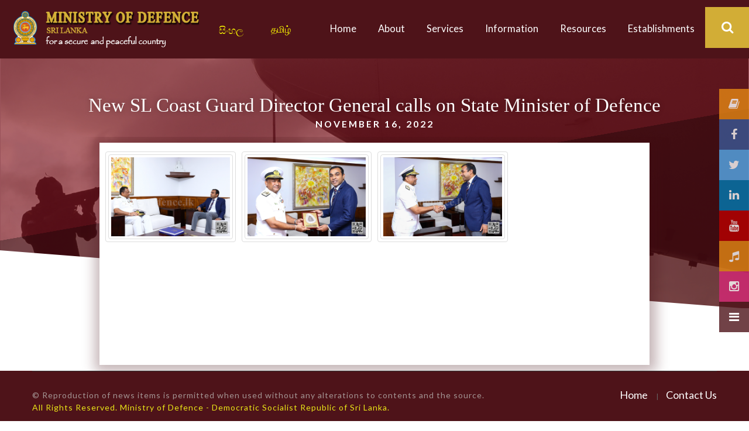

--- FILE ---
content_type: text/html; charset=UTF-8
request_url: https://www.defence.lk/Gallery/gallery_images/714
body_size: 99158
content:
&nbsp;<!-- header("Expires: Tue, 01 Jan 2000 00:00:00 GMT");
header("Last-Modified: " . gmdate("D, d M Y H:i:s") . " GMT");
header("Cache-Control: no-store, no-cache, must-revalidate, max-age=0");
header("Cache-Control: post-check=0, pre-check=0", false);
header("Pragma: no-cache");*/

/*$( document ).ready(function() {
  $.ajax({
        url: "",
        context: document.body,
        success: function(s,x){

            $('html[manifest=saveappoffline.appcache]').attr('content', '');
                $(this).html(s);
        }
    });
}); -->


        


<!doctype html>
<html lang="en" class="no-js">
<head>

  <title>Ministry of Defence - Sri Lanka</title>
	<meta charset="utf-8">

	<meta http-equiv="X-UA-Compatible" content="IE=edge">
	<meta name="viewport" content="width=device-width, initial-scale=1, maximum-scale=1">

	<link rel="shortcut icon" href="https://www.defence.lk/assets/images/favicon.ico" title="Favicon"/>
	<link href='https://fonts.googleapis.com/css?family=Lato:300,400,700,900,400italic' rel='stylesheet' type='text/css'>
	<link href="https://maxcdn.bootstrapcdn.com/font-awesome/4.1.0/css/font-awesome.min.css" rel="stylesheet">

	<link rel="stylesheet" type="text/css" href="https://www.defence.lk/assets/css/bootstrap.min.css" media="screen">
	<link rel="stylesheet" type="text/css" href="https://www.defence.lk/assets/css/jquery.bxslider.css" media="screen">
	<link rel="stylesheet" type="text/css" href="https://www.defence.lk/assets/css/font-awesome.css" media="screen">
	<link rel="stylesheet" type="text/css" href="https://www.defence.lk/assets/css/magnific-popup.css" media="screen">
	<link rel="stylesheet" type="text/css" href="https://www.defence.lk/assets/css/owl.carousel.css" media="screen">
  <link rel="stylesheet" type="text/css" href="https://www.defence.lk/assets/css/owl.theme.css" media="screen">
	<link rel="stylesheet" type="text/css" href="https://www.defence.lk/assets/css/ticker-style.css"/>
	<link rel="stylesheet" type="text/css" href="https://www.defence.lk/assets/css/style.css" media="screen">

<link rel="stylesheet" type="text/css" href="https://www.defence.lk/assets/css/stylesshead.css"/>
<link rel="stylesheet" type="text/css" href="https://www.defence.lk/assets/css/stylehead.css"/>



	<link rel="stylesheet" type="text/css" href="https://www.defence.lk/assets/css/slick/slick.css"/>
	<link rel="stylesheet" type="text/css" href="https://www.defence.lk/assets/css/slick/slick-theme.css"/>
	<link rel="stylesheet" type="text/css" href="https://www.defence.lk/assets/css/templatemo-style.css"/>

	<link href="https://www.defence.lk/assets/css/skin.css" type="text/css" rel="stylesheet">
	<link href="https://www.defence.lk/assets/css/menu_01.css" type="text/css" rel="stylesheet">
	<link href="https://www.defence.lk/assets/css/skipnav.css" type="text/css" rel="stylesheet">

   <!-- <link href="" type="text/css" rel="stylesheet"> -->

	<script type="text/javascript" src="https://www.defence.lk/assets/js/jquery.js"></script>
	<script type="text/javascript" src=""></script>
	<script type="text/javascript" src="https://www.defence.lk/assets/js/jquery-ui.js"></script>
  <script src="https://kit.fontawesome.com/8e4d7dd84c.js" crossorigin="anonymous"></script>

   
<!--  ----------------------- START RIGHT CLICK DISABLE -------------------------- -->

    <script>
document.addEventListener("contextmenu", function(event){
event.preventDefault();
    
}, false);
</script> 

<!--  ----------------------- END RIGHT CLICK DISABLE -------------------------- -->

  <!-- <script>function timedRefresh(timeoutPeriod) {  setTimeout("location.reload(true);",timeoutPeriod);
}

window.onload = timedRefresh(200000);

</script> -->

  <!-- <script type="text/javascript" src=""></script> -->

	<!-- Global site tag (gtag.js) - Google Analytics -->
	<script async src="https://www.googletagmanager.com/gtag/js?id=UA-145755918-1"></script>
	<script>
	  window.dataLayer = window.dataLayer || [];
	  function gtag(){dataLayer.push(arguments);}
	  gtag('js', new Date());

	  gtag('config', 'UA-145755918-1');
	</script>

	<style>

.icon-bar {
  position: fixed;
  top: 50%;
  -webkit-transform: translateY(-50%);
  -ms-transform: translateY(-50%);
  transform: translateY(-50%);
  z-index: 100000;
  right: 0%;
 
}

.icon-bar a {
  display: block;
  text-align: center;
  padding: 16px;
  transition: all 0.3s ease;
  color: white;
  font-size: 20px;
   margin-top: 30px 10px;
   opacity: 0.8;
}

.icon-bar a:hover {
  background-color: #000;
}

.facebook {
  background: #3B5998;
  color: white;
}

.twitter {
  background: #55ACEE;
  color: white;
}

.threads {
  background: #4e1319;
  color: white;
}

.google {
  background: #dd4b39;
  color: white;
}

.linkedin {
  background: #007bb5;
  color: white;
}

.youtube {
  background: #bb0000;
  color: white;
}

.virtuallibrary {
  background: #e58714;
  color: white;
}
.digitallib {
  background: #0B20EE;
  color: white;
}
.instagram {
  background: #d62976;
  color: white;
}

.content {
  /*margin-left: 75px;*/
  font-size: 40px;
}
.btn, .btn:visited {
    text-transform: uppercase;
    font-family: 'Lato', sans-serif;
    padding: 0px 0px;
    font-size: 12px;
    font-weight: 600;
    letter-spacing: 1px;
    box-shadow: 2px 2px 2px 2px #888888;
    border-radius: 2px;
    margin-top: 1px;
    white-space: normal;
    height: unset !important;
    width: 100% !important;
    margin-bottom: 10px;
}
.inner-img {
  position: fixed;
  top: 50%;
  -webkit-transform: translateY(-50%);
  -ms-transform: translateY(-50%);
  transform: translateY(-50%);
  z-index: 100000;
  width: 0% !important;
  
}
.inner-img a {
  display: block;
  text-align: center;
  padding: 13px;
  transition: all 0.3s ease;
  color: white;
  font-size: 20px;
}
.bestweb{
  width: 10px;
  height: 10px;
  padding-top: 10px;
}
.figure.popup-overlay-bestweb{
  left: 5px;
  bottom: 5px;

}

</style>
<!--- SNow ---------------------------------->
 <!-- <style>
/* customizable snowflake styling */
.snowflake {
  color: #fff;
  font-size: 1em;
  font-family: Arial;
  text-shadow: 0 0 1px #000;
}

/*@-webkit-keyframes snowflakes-fall{0%{top:-10%}100%{top:100%}}@-webkit-keyframes snowflakes-shake{0%{-webkit-transform:translateX(0px);transform:translateX(0px)}50%{-webkit-transform:translateX(80px);transform:translateX(80px)}100%{-webkit-transform:translateX(0px);transform:translateX(0px)}}@keyframes snowflakes-fall{0%{top:-10%}100%{top:100%}}@keyframes snowflakes-shake{0%{transform:translateX(0px)}50%{transform:translateX(80px)}100%{transform:translateX(0px)}}.snowflake{position:fixed;top:-10%;z-index:999999;-webkit-user-select:none;-moz-user-select:none;-ms-user-select:none;user-select:none;cursor:default;-webkit-animation-name:snowflakes-fall,snowflakes-shake;-webkit-animation-duration:10s,3s;-webkit-animation-timing-function:linear,ease-in-out;-webkit-animation-iteration-count:infinite,infinite;-webkit-animation-play-state:running,running;animation-name:snowflakes-fall,snowflakes-shake;animation-duration:10s,3s;animation-timing-function:linear,ease-in-out;animation-iteration-count:infinite,infinite;animation-play-state:running,running}.snowflake:nth-of-type(0){left:1%;-webkit-animation-delay:0s,0s;animation-delay:0s,0s}.snowflake:nth-of-type(1){left:10%;-webkit-animation-delay:1s,1s;animation-delay:1s,1s}.snowflake:nth-of-type(2){left:20%;-webkit-animation-delay:6s,.5s;animation-delay:6s,.5s}.snowflake:nth-of-type(3){left:30%;-webkit-animation-delay:4s,2s;animation-delay:4s,2s}.snowflake:nth-of-type(4){left:40%;-webkit-animation-delay:2s,2s;animation-delay:2s,2s}.snowflake:nth-of-type(5){left:50%;-webkit-animation-delay:8s,3s;animation-delay:8s,3s}.snowflake:nth-of-type(6){left:60%;-webkit-animation-delay:6s,2s;animation-delay:6s,2s}.snowflake:nth-of-type(7){left:70%;-webkit-animation-delay:2.5s,1s;animation-delay:2.5s,1s}.snowflake:nth-of-type(8){left:80%;-webkit-animation-delay:1s,0s;animation-delay:1s,0s}.snowflake:nth-of-type(9){left:90%;-webkit-animation-delay:3s,1.5s;animation-delay:3s,1.5s}
*//* Demo Purpose Only*/
.demo {
  font-family: 'Raleway', sans-serif;
	color:#fff;
    display: block;
    margin: 0 auto;
    padding: 15px 0;
    text-align: center;
}
.demo a{
  font-family: 'Raleway', sans-serif;
color: #000;
}
</style>
 <style>
  .snowflake {
  color: #fff;
  font-size: 1em;
  font-family: Arial, sans-serif;
  text-shadow: 0 0 5px #000;
}
 
.snowflake,.snowflake .inner{animation-iteration-count:infinite;animation-play-state:running}@keyframes snowflakes-fall{0%{transform:translateY(0)}100%{transform:translateY(110vh)}}@keyframes snowflakes-shake{0%,100%{transform:translateX(0)}50%{transform:translateX(80px)}}.snowflake{position:fixed;top:-10%;z-index:999999;-webkit-user-select:none;user-select:none;cursor:default;animation-name:snowflakes-shake;animation-duration:3s;animation-timing-function:ease-in-out}.snowflake .inner{animation-duration:10s;animation-name:snowflakes-fall;animation-timing-function:linear}.snowflake:nth-of-type(0){left:1%;animation-delay:0s}.snowflake:nth-of-type(0) .inner{animation-delay:0s}.snowflake:first-of-type{left:10%;animation-delay:1s}.snowflake:first-of-type .inner,.snowflake:nth-of-type(8) .inner{animation-delay:1s}.snowflake:nth-of-type(2){left:20%;animation-delay:.5s}.snowflake:nth-of-type(2) .inner,.snowflake:nth-of-type(6) .inner{animation-delay:6s}.snowflake:nth-of-type(3){left:30%;animation-delay:2s}.snowflake:nth-of-type(11) .inner,.snowflake:nth-of-type(3) .inner{animation-delay:4s}.snowflake:nth-of-type(4){left:40%;animation-delay:2s}.snowflake:nth-of-type(10) .inner,.snowflake:nth-of-type(4) .inner{animation-delay:2s}.snowflake:nth-of-type(5){left:50%;animation-delay:3s}.snowflake:nth-of-type(5) .inner{animation-delay:8s}.snowflake:nth-of-type(6){left:60%;animation-delay:2s}.snowflake:nth-of-type(7){left:70%;animation-delay:1s}.snowflake:nth-of-type(7) .inner{animation-delay:2.5s}.snowflake:nth-of-type(8){left:80%;animation-delay:0s}.snowflake:nth-of-type(9){left:90%;animation-delay:1.5s}.snowflake:nth-of-type(9) .inner{animation-delay:3s}.snowflake:nth-of-type(10){left:25%;animation-delay:0s}.snowflake:nth-of-type(11){left:65%;animation-delay:2.5s}
</style>
<div class="snowflakes" aria-hidden="true">
  <div class="snowflake">
    <div class="inner">❅</div>
  </div>
  <div class="snowflake">
    <div class="inner">❅</div>
  </div>
  <div class="snowflake">
    <div class="inner">❅</div>
  </div>
  <div class="snowflake">
    <div class="inner">❅</div>
  </div>
  <div class="snowflake">
    <div class="inner">❅</div>
  </div>
  <div class="snowflake">
    <div class="inner">❅</div>
  </div>
  <div class="snowflake">
    <div class="inner">❅</div>
  </div>
  <div class="snowflake">
    <div class="inner">❅</div>
  </div>
  <div class="snowflake">
    <div class="inner">❅</div>
  </div>
  <div class="snowflake">
    <div class="inner">❅</div>
  </div>
  <div class="snowflake">
    <div class="inner">❅</div>
  </div>
  <div class="snowflake">
    <div class="inner">❅</div>
  </div>
</div>
</div> -->




<!--- Snow end ------------------------------>

</head>



<!-- -----------------  Social Media Start (2024.12.05)-------------------- -->


<!-- <body id="Body" onmousedown="return false" onselectstart="return false"> -->
  <body id="Body">
 
 <div class="icon-bar">

     <a href="https://www.defence.lk/publication/virtual_library" class="virtuallibrary"><i class="fa fa-book"></i></a>
	
	  <a href="https://www.facebook.com/defencelk-109261140709126/" class="facebook"><i class="fa fa-facebook"></i></a>

	  <a href="https://twitter.com/LkDefence" class="twitter"><i class="fa fa-twitter"></i></a>

    <a href="https://www.linkedin.com/in/defence-lk/" class="linkedin"><i class="fa fa-linkedin"></i></a>   
	  <a href="https://www.youtube.com/channel/UCmAPibeUAEbB21U1TYGh_Gg" class="youtube"><i class="fa fa-youtube"></i></a> 

    <a href="https://www.defence.lk/Applications/melody" class="virtuallibrary"><i class="fa fa-solid fa-music"></i></a>

     <a href="https://www.instagram.com/defence.lk/" class="instagram"><i class="fa fa-instagram"></i></a>

    <a href="https://www.threads.net/@defence.lk" class="threads"><i class="fa fa-bars"></i></a>
 
	</div> 

  
<!-- -----------------  Social Media End -------------------- -->



 <div class="inner-img">
             
 <!-- <center>
  <figure class="scale-up-center popup-overlay-bestweb"><a href="https://www.vote.bestweb.lk/site/www_defence_lk" target="_blank" class="bestweb" id="bestweb"> <img src="https://www.bw2022.lk/vote4us.png" alt="logo" width="90" height="90" border="0" align="right" style="margin-top:20px; margin: -65px -83px 350px 0px;" /></a>

    <figcaption></figcaption>
   </figure>
</center> -->  


      <!-- Best Web tag Open  -->
            <!-- <a href="https://vote.bestweb.lk/" target="_blank" class="bestweb" id="bestweb"> <img src="https://www.defence.lk/assets/images/bestweblogo23.png" alt="logo" width="100" height="100" border="0" align="right" style="margin-top:20px; margin: 233px -96px 350px 0px;" /></a> --> 

             <!-- <a href="https://www.vote.bestweb.lk/site/www_defence_lk" class="bestweb" id="bestweb"><img src="https://www.bw2022.lk/vote4us.png" alt="logo" width="100" height="100" border="0" align="right" style="margin-top:20px; margin: 10px -92px 350px 0px;" /></a> -->

             

             <!-- <a href="https://www.bestweb.lk" class="bestweb" id="bestweb"><img src="https://www.bw2022.lk/vote4us.png" alt="logo" width="150" height="150" border="0" align="right" style="margin-top:20px; margin: -25px -175px 300px 0px;" /></a>   -->
 
          </div>  
          <!-- <div class="container">

            <button>A+</button>
            <button>A-</button>

            <h1 id="h"></h1>
            <p id="p"></p>
            
          </div> -->
</body><script type="text/javascript" src=""></script>
<script type="text/javascript" src="https://www.defence.lk/assets/js/menu.js"></script>
<!--<script>
// Set the date we're counting down to
var countDownDate = new Date("May 18, 2021 00:00:00").getTime();

// Update the count down every 1 second
var x = setInterval(function() {

  // Get today's date and time
  var now = new Date().getTime();

  // Find the distance between now and the count down date
  var distance = countDownDate - now;

  // Time calculations for days, hours, minutes and seconds
  var days = Math.floor(distance / (1000 * 60 * 60 * 24));
  var hours = Math.floor((distance % (1000 * 60 * 60 * 24)) / (1000 * 60 * 60));
  var minutes = Math.floor((distance % (1000 * 60 * 60)) / (1000 * 60));
  var seconds = Math.floor((distance % (1000 * 60)) / 1000);

  // Display the result in the element with id="demo"
//  document.getElementById("demo").innerHTML = days + "d " + hours + "h "
  //+ minutes + "m " + seconds + "s ";
  document.getElementById("days").innerHTML = days;
    document.getElementById("hours").innerHTML = hours;
      document.getElementById("minutes").innerHTML = minutes;
        document.getElementById("seconds").innerHTML = seconds;

  // If the count down is finished, write some text
  if (distance < 0) {
    clearInterval(x);
    document.getElementById("demo").innerHTML = "EXPIRED";
  }
}, 1000);
</script>-->

<style>

#clockdiv{
  font-family: sans-serif;
  color: #fff;
  display: inline-block;
  font-weight: 100;
  text-align: center;
  font-size: 30px;
  margin-left: 73px;
}

#clockdiv > div{
  padding: 3px 10px;
  border-radius: 3px;
  display: inline-block;
}

#clockdiv div > span{
  padding: 3px 5px;
  border-radius: 3px;
  display: inline-block;
}

.smalltext{
  padding-top: 5px;
  font-size: 16px;
}
</style>

<header class="clearfix third-style">
	<!-- Bootstrap navbar -->
	<nav class="navbar navbar-default navbar-static-top" role="navigation">

				<!-- navbar list container -->
		<div class="nav-list-container" >



			<div class="container">

				<!-- /.navbar-collapse -->


					<header class="hover top" id="header-main" style="visibility: visible;">
					    <div class="header-inner">

				        <a class="navbar-brand" href="https://www.defence.lk/Home">
									<img src="https://www.defence.lk/assets/images/Menu_banner_en.png" alt=""></a>
                  <ul class="top-line-list">
                    <li style="margin: 5px 10px 0px 0px"><a href="https://www.defence.lk/Sinhala" style="color: yellow; font-family: Malithi web;">  සිංහල</a></li>
  				          <li style="margin: 0px 30px 0px 0px"><a href="https://www.defence.lk/Tamil" style="color: yellow; font-size: 16px !important;"> தமிழ்</a></li>
  				        </ul>
				        <nav class="main parent">
				            <ul>
				              <li class="mobile-back"><a href="#"><i class="fa fa-chevron-left"></i>Back</a></li>
				              <!--<li class="mobile-home"><a href="#">Home</a></li> -->
				              <li class="mobile-level1-placeholder"><a href="#">Place Holder</a></li>
				              <li class="desktop-blank"></li>

				              <li class=" top-level ">

				                 <a href="https://www.defence.lk/Home" target="" tabindex="0">Home</a>
				                  <div class="arrow-down"><i></i></div>

				              </li>


                      <li class="parent top-level">

                          <a href="#" target="" tabindex="0" aria-expanded="false">About<span class="mobile-arrow"><i class="fa fa-chevron-right"></i></span></a>
                          <div class="arrow-down"><i></i></div>

                    <ul class="level2">

                    	<li class="parent">
        	<a href="#" target="" tabindex="0" aria-expanded="false"><span class="menumod3">About us</span></a>
        <ul class="parent">

                      <li class="">

                          <a href="https://www.defence.lk/About_us/vision_and_mission" target="" tabindex="0"><span class="menumod4">Vision &  Mission</span></a>

                      </li>

                    <li class="">
                          <a href="https://www.defence.lk/About_us/duties_and_functions" target="" tabindex="0"><span class="menumod3">About the Ministry</span></a>
                    </li>

                      <li class="">

                          <a href="https://www.defence.lk/About_us/organisational_structure" target="" tabindex="0"><span class="menumod4">Organizational Structure</span></a>

                      </li>

                      <li class="">

                          <a href="https://www.defence.lk/About_us/former_defence_secretaries" target="" tabindex="0"><span class="menumod3">Former Defence Secretaries</span></a>

                      </li>

                      <li class="">

                          <a href="https://www.defence.lk/About_us/contact_us" target="" tabindex="0"><span class="menumod4">Contact Us</span></a>
                      </li>


                          </ul>

                      </li>



                      <li class="parent">

                          <a href="#" target="" tabindex="0" aria-expanded="false"><span class="menumod1">Profiles</span></a>

                          <ul class="parent">

                      <li class="">

                          <a href="https://www.defence.lk/Profile/president" target="" tabindex="0"><span class="menumod2">President / Minister of Defence</span></a>

                      </li>

                    <li class="">

                          <a href="https://www.defence.lk/Profile/deputy_minister" target="" tabindex="0"><span class="menumod3">Deputy Minister of Defence</span></a>

                      </li>  

                      <!--<li class="">

                          <a href="" target="" tabindex="0"><span class="menumod">Prime Minister</span></a>

                      <li class="">

                          <a href="" target="" tabindex="0"><span class="menumod">State Minister</span></a>

                      </li>-->

                      <li class="">

                          <a href="https://www.defence.lk/Profile/secretary_defence" target="" tabindex="0"><span class="menumod1">Secretary of Defence</span></a>

                      </li>

                      <!--<li class="">

                          <a href="" target="" tabindex="0"><span class="menumod">Chief of Defence Staff</span></a>

                      </li>-->

  			</ul>
      </li>



                          </ul>

                      </li>


				              <li class="parent top-level">

				                  <a href="#" target="" tabindex="0" aria-expanded="false">Services<span class="mobile-arrow"><i class="fa fa-chevron-right"></i></span></a>
				                  <div class="arrow-down"><i></i></div>

				                  <div class="arrow-down"><i></i></div>

				                  <ul class="level2">




				              <li class="parent"  style="width: 465px;">

				                 

				                  <ul class="parent">

				              <li class="">

				                  <a href=http://supplyreg.defence.lk/login target="blank"><span class="menumod3">Supply Branch</span></a>

				              </li>

				              <li class="">

				                  <a href="https://www.defence.lk/Applications/mod_services_eng_technical" target="" tabindex="0"><span class="menumod3">Technical Branch</span></a>

				              </li>

				              <li class="">

				                  <a href="https://www.defence.lk/Applications/mod_services_eng_csd" target="" tabindex="0"><span class="menumod3">Civil Security Division</span></a>

				              </li>

				              <li class="">

				                  <a href="https://www.defence.lk/Applications/mod_services_eng_def" target="" tabindex="0"><span class="menumod3">Defence Branch</span></a>

				              </li>

				              <li class="">

				                  <a href="https://www.defence.lk/Applications/mod_services_eng_mlo" target="" tabindex="0"><span class="menumod3">Military Liaison Office</span></a>

				              </li>

				              		<li class="">

				                  <a href="https://www.defence.lk/Applications/procurement" target="" tabindex="0"><span class="menumod3">Procurement Branch</span></a>

				              </li>

				              <li class="">

				                  <a href="https://www.defence.lk/Publication/api_wenuwen_api" target="" tabindex="0"><span class="menumod3">"Api Wenuwen Api" Fund</span></a>

				              </li>

				              		<li class="">

				                  <a href="https://www.defence.lk/Profile/IAU" target="" tabindex="0"><span class="menumod3">Internal Affairs Unit</span></a>

				              </li>




				    </li></ul></li></ul>

				         <!--         <ul class="level2">

														<li class="parent" style="width: 230px;">

							                  <a href="#" target="" tabindex="0" aria-expanded="false"><span class="menumod1">Technical Branch</span></a>

			        				           <ul class="parent">

			        				           		<li class="">

			        				                  <a href="https://www.defence.lk/Services/vender" target="" tabindex="0"><span class="menumod2">Vendors License</span></a>

			        				              </li>

			        				              <li class="">

			        				                  <a href="https://www.defence.lk/Services/technical" target="" tabindex="0"><span class="menumod1">Communication Equipment</span></a>

			        				              </li>

			                           				</ul>
							              </li>

														<li class="parent" style="width: 290px;">

							                  <a href="#" target="" tabindex="0" aria-expanded="false"><span class="menumod3">Civil Security Division</span></a>

							                  <ul class="parent">

							              <li class="">

							                  <a href="https://www.defence.lk/Services/explosive" target="" tabindex="0"><span class="menumod4">Explosives Act</span></a>

							              </li>

							              							                       <li class="">
                                    <a href="https://www.defence.lk/Services/dangerous_cargo_Clearance" target="" tabindex="0"><span class="menumod3">Dangerous Cargo Clearance</span></a>
                                </li>

							              <li class="">
						                               <a href="https://www.defence.lk/Services/training_privates_security_agencies" target="" tabindex="0"><span class="menumod4">Training Courses for Security Personnel</span></a>
							                       </li>

							            </ul>

							              </li>


														<li class="parent" style="width: 280px;">
							                  <a href="#" target="" tabindex="0" aria-expanded="false"><span class="menumod5">Defence Branch</span></a>
							                  <ul class="parent">
							                        <li class="">
				                               <a href="https://www.defence.lk/Services/clearance_of_camouflage_items" target="" tabindex="0"><span class="menumod6">Clearance of Camouflage Items</span></a>
			                                 </li>
							                        <li class="">
				                                     <a href="https://www.defence.lk/Services/clearance_for_un" target="" tabindex="0"><span class="menumod5">Clearance for International Agencies</span></a>
				                               </li>
							                  </ul>
							              </li>


                            <li class="parent"  style="width: 365px;">
                                <a href="#" target="" tabindex="0" aria-expanded="false"><span class="menumod7">Military Liaison Office</span></a>
				                            <ul class="parent">


                                       <li class="">
				                                     <a href="https://www.defence.lk/Services/air_passage" target="" tabindex="0"><span class="menumod8">Air Passage </span></a>
				                               </li>

				                         

                                      <li class="">
				                                     <a href="https://www.defence.lk/Services/boat_engines" target="" tabindex="0"><span class="menumod8">Outboard / Inboard Boat Engines</span></a>
				                              </li>
                                      <li class="">
                                            <a href="https://www.defence.lk/Services/filming_and_photography_in_high_security_zones" target="" tabindex="0"><span class="menumod7">Filming and Photography in High Security Zones</span></a>
                                      </li>

                                       <li class="">
				                                     <a href="https://www.defence.lk/Services/maps" target="" tabindex="0"><span class="menumod8">Map / Aerial Photographs and Aerial Photography </span></a>
				                               </li>



                            </ul>
				        </li>
				    </ul> -->
				</li>


				<li class="parent top-level">
				        <a href="#" target="" tabindex="0" aria-expanded="false">Information<span class="mobile-arrow"><i class="fa fa-chevron-right"></i></span></a>
				    <div class="arrow-down"><i></i></div>
				    <ul class="level2">

						<li class="parent">
		  				    <a href="#" target="" tabindex="0" aria-expanded="false"><span class="menumod1">News</span></a>
		  				<ul class="parent">

		  				<li class="">
		  				    <a href="https://www.defence.lk/Article/latest_news" target="" tabindex="0"><span class="menumod2">News Highlights / News</span></a>
		  				</li>

		  				<!-- <li class="">
		  				    <a href="" target="" tabindex="0"><span class="menumod1">Events</span></a>
		  				</li>  -->

		  				<!--<li class="">
		  				    <a href="" target="" tabindex="0"><span class="menumod">State Minister News</span></a>
		  				</li>-->

		  				<!-- <li class="">
		  				    <a href="<?php// echo base_url('Article/news_updates');?>" target="" tabindex="0"><span class="menumod2">News Updates</span></a>
		  				</li> -->



		  				<!--<li class="">
		  				    <a href="" target="" tabindex="0"><span class="menumod">Development News</span></a>
		  				</li>

		                <li class="">
		  				    <a href="" target="" tabindex="0"><span class="menumod">News Highlights</span></a>
		  				</li>-->

		                <!--<li class="">
		  				    <a href="" target="" tabindex="0"><span class="menumod">International News</span></a>
		  				</li> -->

						<!--<li class="">
							<a href="" target="" tabindex="0"><span class="menumod">Opinions  </span></a>
		                </li>-->

				        <li class="">
				            <a href="https://www.defence.lk/Article/archives" target="" tabindex="0"><span class="menumod2">Archives</span></a>
				        </li>
		  			</ul>
		  		</li>

			<!--<li class="parent">
				        <a href="" target="" tabindex="0" aria-expanded="false"><span class="menumod3">Military co-operations</span></a>
				<ul class="parent">

				    <li class="">
				        <a href="" target="" tabindex="0"><span class="menumod4">pending</span></a>
				    </li>

                    <li class="">
                        <a href="" target="" tabindex="0"><span class="menumod3">pending</span></a>
                     </li>
				</ul>
			</li>-->


			<li class="parent">
					<a href="#" target="" tabindex="0" aria-expanded="false"><span class="menumod5">Media Gallery</span></a>
				<ul class="parent">

					<li class="">
						<a href="https://www.defence.lk/Gallery/image_gallery" target="" tabindex="0"><span class="menumod6">Photos</span></a>
					</li>

					<li class="">
						<a href="https://www.defence.lk/Gallery/video_gallery" target="" tabindex="0"><span class="menumod5">Videos</span></a>
					</li>
				</ul>
			</li>

			<li class="parent" style="width: 400px;">
					<a href="#" target="" tabindex="0" aria-expanded="false"><span class="menumod7">Useful Links</span></a>
				<ul class="parent">

					<li class="">
						<a href="https://www.president.gov.lk/" target="_blank" tabindex="0"><span class="menumod8">The President of Sri Lanka</span></a>
					</li>

					<li class="">
						<a href="https://pmd.gov.lk/" target="_blank" tabindex="0"><span class="menumod7">President's Media Division</span></a>
					</li>

					<li class="">
						<a href="https://www.presidentsoffice.gov.lk/" target="_blank" tabindex="0"><span class="menumod8">Presidential Secretariat</span></a>
					</li>

					<li class="">
						<a href="https://www.pmoffice.gov.lk/" target="_blank" tabindex="0"><span class="menumod7">Prime Minister of Sri Lanka</span></a>
					</li>

					<li class="">
						<a href="https://www.gov.lk/index.php" target="_blank" tabindex="0"><span class="menumod8">Government of Sri Lanka</span></a>
					</li>

					<li class="">
						<a href="https://mfa.gov.lk/" target="_blank" tabindex="0"><span class="menumod7">Ministry of Foreign Affairs</span></a>
					</li>

					<li class="">
						<a href="http://www.customs.gov.lk/" target="_blank" tabindex="0"><span class="menumod8">Sri Lanka Customs</span></a>
					</li>

					<li class="">
						<a href="https://www.parliament.lk/" target="_blank" tabindex="0"><span class="menumod7">The Parliament of Sri Lanka</span></a>
					</li>

					<li class="">
						<a href="https://www.drp.gov.lk/Templates/home.page.english.Department-for-Registration-of-Persons.html" target="_blank" tabindex="0"><span class="menumod8">Department for Registration of Persons</span></a>
					</li>
					</li>
				</ul>
			</li>
		</ul>
	</li>


				             				              <li class="parent top-level">

				                  <a href="#" target="" tabindex="0" aria-expanded="false">Resources<span class="mobile-arrow"><i class="fa fa-chevron-right"></i></span></a>
				                  <div class="arrow-down"><i></i></div>

				                  <ul class="level2">




				              <li class="parent" style="width: 350px;">

				               

				                  <ul class="parent">

				              <li class="">

				                  <a href="https://www.defence.lk/Publication/army_act" target="" tabindex="0"><span class="menumod2">Army Act</span></a>

				              </li>

				              <li class="">

				                  <a href="https://www.defence.lk/Publication/navy_act" target="" tabindex="0"><span class="menumod1">Navy Act</span></a>

				              </li>

				              <li class="">

				                  <a href="https://www.defence.lk/Publication/airforce_act" target="" tabindex="0"><span class="menumod2">Air Force Act</span></a>

				              </li>

                      <li class="">

				                  <a href="https://www.defence.lk/Publication/right_to_information" target="" tabindex="0"><span class="menumod1">Right to Information</span></a>

				              </li>

                      <li class="">

				                  <a href="https://www.defence.lk/publication/gazette_notification" target="" tabindex="0"><span class="menumod2">Gazette</span></a>

				              </li>
				              <li class="">

				                  <a href="https://www.defence.lk/Applications/regulation" target="" tabindex="0"><span class="menumod3">Regulation</span></a>

				              </li>
				               <!-- <li class="">

				                  <a href="<//?php echo base_url('publication/e_book_cat');?>" target="" tabindex="0"><span class="menumod1">E-Books</span></a>

				              </li>  --> 

				              

				              <li class="">

				                  <a href="https://www.defence.lk/publication/military_ranks" target="" tabindex="0"><span class="menumod1">Sri Lankan Tri Forces Ranks</span></a>

				              </li>

                      <li class="">

				                  <a href="https://www.defence.lk/Publication/defence_research_and_development" target="" tabindex="0"><span class="menumod2">Defence Research and Development Projects</span></a>

				              </li>

				        </ul>

				    </li>





								 <!--<li class="parent">

										<a href="#" target="" tabindex="0" aria-expanded="false"><span class="menumod">e - Library</span></a>

										 <ul class="parent">

										<li class="">

											 <a href="" target="" tabindex="0"><span class="menumod">Video Songs</span></a>

										</li>

										<li class="">

											 <a href="" target="" tabindex="0"><span class="menumod">Audio Songs</span></a>

										</li>

									<li class="">

										<a href="" target="" tabindex="0"><span class="menumod">Books</span></a>

									</li>

									<li class="">

										<a href="#" target="" tabindex="0"><span class="menumod">Periodicals</span></a>

									</li>

									<li class="">

										<a href="#" target="" tabindex="0"><span class="menumod">Journals</span></a>

									</li>

									<li class="">

										<a href="#" target="" tabindex="0"><span class="menumod">Articles</span></a>

									</li>

							</ul>

						</li> -->


						<!--<li class="parent">

							 <a href="#" target="" tabindex="0" aria-expanded="false"><span class="menumod">	Miscellaneous </span></a>

								<ul class="parent">

							 <li class="">

									<a href="" target="" tabindex="0"><span class="menumod">Sri Lankan History</span></a>

							 </li>

							 <li class="">

									<a href="" target="" tabindex="0"><span class="menumod">Sri Lankan Heritage</span></a>

							 </li>

							 <li class="">

									<a href="" target="" tabindex="0"><span class="menumod">Sri Lankan Military History </span></a>

							 </li>

							 <li class="">

									<a href="" target="" tabindex="0"><span class="menumod">Map Collections</span></a>

							 </li>

							 <li class="">

									<a href="" target="" tabindex="0"><span class="menumod">Sri Lankan Tourist Attractions</span></a>

							 </li>



				 </ul>

			 </li> -->



			</ul>

		</li>

                      <li class="parent top-level">

				                  <a href="" target="" tabindex="0" aria-expanded="false">Establishments<span class="mobile-arrow"><i class="fa fa-chevron-right"></i></span></a>
				                  <div class="arrow-down"><i></i></div>

				                  <ul class="level2">
												<li class="parent" style="width: 460px;">

                        <a href="#" target="" tabindex="0" aria-expanded="false"><span class="menumod3">Under Ministry of Defence</span></a>

				                  <ul class="parent">

				              		<!-- <li class="">
				                  <a href="http://www.ocds.lk/" target="_blank" tabindex="0"><span class="menumod3">Office of the Chief of Defence Staff</span></a>
				              </li> -->

				              <li class="">
				                  <a href="https://www.army.lk/" target="_blank" tabindex="0"><span class="menumod3">Sri Lanka Army</span></a>
				              </li>

                      <li class="">
				                  <a href="https://www.navy.lk/" target="_blank" tabindex="0"><span class="menumod3">Sri Lanka Navy</span></a>
				              </li>

                      <li class="">
				                  <a href="http://www.airforce.lk/" target="_blank" tabindex="0"><span class="menumod3">Sri Lanka Air Force</span></a>
				              </li>

                      <li class="">
				                  <a href="#" target="" tabindex="0"><span class="menumod3"><span class="menumod">State Intelligence Service</span></a>
				              </li>

				          <!--     <li class="">
                          <a href="http://www.csd.lk/index.php?lang=en" target="_blank" tabindex="0"><span class="menumod3">Civil Security Department</span></a>
				              </li>

				             <li class="">
                          <a href="#" target="" tabindex="0"><span class="menumod3">Department of Multipurpose Development Task Force</span></a>
				              </li> -->

				              <li class="">
                          <a href="http://cadet.gov.lk/" target="_blank" tabindex="0"><span class="menumod3">National Cadet Corps</span></a>
				              </li>

				              <li class="">
                          <a href="http://nacwc.gov.lk/" target="_blank" tabindex="0"><span class="menumod3">National Authority for the Implementation of Chemical Weapons<br> Convention</span></a>
				    					</li>

				    					<li class="">
                          <a href="https://www.kdu.ac.lk/" target="_blank" tabindex="0"><span class="menumod3">Sir John Kotelawala Defence University</span></a>
				              </li>

				              <li class="">
                          <a href="https://www.dscsc.lk/" target="_blank" tabindex="0"><span class="menumod3">Defence Services Command and Staff College</span></a>
				              </li>

				           <!--    <li class="">
                          <a href="http://mpc.gov.lk/" target="_blank" tabindex="0"><span class="menumod3">Miloda Institute</span></a>
				              </li> -->

				              <li class="">
                          <a href="https://defencesc.lk/wp/" target="_blank" tabindex="0"><span class="menumod3">Defence Services College</span></a>
				    					</li>

				    					<li class="">
                          <a href="https://crd.lk/" target="_blank" tabindex="0"><span class="menumod3">Defence Research and Development Centre</span></a>
				    					</li>

                      <!-- <li class="">
                          <a href="https://coastguard.gov.lk/" target="" tabindex="0"><span class="menumod3">Sri Lanka Coast Guard</span></a>
				              </li> -->

				                  </ul>

				              </li>


				               <li class="parent" style="width: 400px;">
                    <a href="#" target="" tabindex="0" aria-expanded="false"><span class="menumod3"></span></a>
            <ul class="parent">

            	<li class="">
                          <a href="http://www.inss.lk/" target="_blank" tabindex="0"><span class="menumod3">Institute of National Security Studies</span></a>
				    </li>

				    <li class="">
                          <a href="http://www.ndc.ac.lk/" target="_blank" tabindex="0"><span class="menumod3">National Defence College</span></a>
				    </li>

				  <li class="">
                          <a href="https://rall.lk/" target="_blank" tabindex="0"><span class="menumod3">Rakna Arakshaka Lanka Ltd.</span></a>
				    </li>  

				    <li class="">
                          <a href="https://coastguard.gov.lk/" target="_blank" tabindex="0"><span class="menumod3">Coast Guard Department of Sri Lanka</span></a>
				    </li>

				   <!-- <li class="">
                          <a href="http://www.nddcb.gov.lk/" target="" tabindex="0"><span class="menumod3">National Dangerous Drugs Control Board</span></a>
				    </li>  -->

				    <li class="">
									<a href="#" target="" tabindex="0"><span class="menumod3">National Defence Fund</span></a>
						</li>

						<li class="">
							 <a href="https://www.ranaviruseva.gov.lk/" target="_blank" tabindex="0"><span class="menumod3">Ranaviru Seva Authority</span></a>
						</li>

						<li class="">
									<a href="https://www.defence.lk/Publication/api_wenuwen_api" target="_blank"><span class="menumod3">Api Wenuwen Api Fund</span></a>
						</li>

						<!-- <li class="">
                          <a href="http://www.immigration.gov.lk/web/index.php?lang=en" target="" tabindex="0"><span class="menumod3">Department of Immigration and Emigration</span></a>
				    </li>  -->

				    <li class="">
                          <a href="https://meteo.gov.lk/index.php?lang=en" target="_blank" tabindex="0"><span class="menumod4">Department of Meteorology</span></a>
				    </li>

				    <li class="">
                          <a href="http://www.dmc.gov.lk/index.php?option=com_content&view=article&id=29&Itemid=189&lang=en" target="_blank" tabindex="0"><span class="menumod3">National Disaster Management Council</span></a>
				    </li>

				    <li class="">
                          <a href="http://www.dmc.gov.lk/index.php?lang=en" target="_blank" tabindex="0"><span class="menumod4">Disaster Management Centre</span></a>
				    </li>

				    <li class="">
                          <a href="http://www.ndrsc.gov.lk/web/" target="_blank" tabindex="0"><span class="menumod3">National Disaster Relief Services Centre</span></a>
				    </li>

				    <li class="">
                          <a href="http://www.nbro.gov.lk/index.php?lang=en" target="_blank" tabindex="0"><span class="menumod3">National Building Research Organization</span></a>
				    </li>


				    <!-- <li class="">
                          <a href="https://www.trc.gov.lk/index_e.php" target="_blank" tabindex="0"><span class="menumod3">Telecommunication Regulatory Commission of <br>Sri Lanka and Allied Institutions</span></a>
				    </li> -->
				    <!-- <li class="">
	       <a href="https://www.gic.gov.lk/gic/index.php/si/component/org/?id=207&task=org" target="" tabindex="0"><span class="menumod4">Telecommunication Regulatory Commission of Sri Lanka and Allied Institutions</span></a>
				 </li> -->

				    

					</ul>
				</li>

				 <!-- <li class="parent" style="width: 600px;">
                    <a href="#" target="" tabindex="0" aria-expanded="false"><span class="menumod3"></span></a>
            <ul class="parent">

            	<li class="">
	       <a href="https://www.gic.gov.lk/gic/index.php/si/component/org/?id=207&task=org" target="" tabindex="0"><span class="menumod4">Telecommunication Regulatory Commission of Sri Lanka and Allied Institutions</span></a>
				 </li>

				    <li class="">
	       <a href="https://www.icta.lk/who-we-are/?lang=si" target="" tabindex="0"><span class="menumod4">Information and Communication Technology Agency and Allied  Institutions</span></a>
				 </li>

				 <li class="">
	       <a href="https://www.cert.gov.lk/" target="" tabindex="0"><span class="menumod4">Sri Lanka Computer Emergency Readiness Team</span></a>
				 </li>

				 <li class="">
	       <a href="https://www.slt.lk/si/about-us/profile/subsidaries" target="" tabindex="0"><span class="menumod4">Sri Lanka Telecom and its Subsidiaries and Allied Institutions</span></a>
				 </li>

				 <li class="">
	       <a href="" target="" tabindex="0"><span class="menumod4">Colombo Lotus Tower Management Company (Pvt.) Limited</span></a>
				 </li>

				 <li class="">
	       <a href="https://mot.gov.lk/docs/institutions/TechnoPark" target="" tabindex="0"><span class="menumod4">Techno Park Development Company (Pvt.) Limited</span></a>
				 </li>

				 <li class="">
	       <a href="" target="" tabindex="0"><span class="menumod4">Information Technology Parks (Jaffna & Mannar)</span></a>
				 </li>

				 <li class="">
	       <a href="http://iti.lk/en/" target="" tabindex="0"><span class="menumod4">Industrial Technology Institute</span></a>
				 </li>

				 <li class="">
	       <a href="https://www.slintec.lk/" target="" tabindex="0"><span class="menumod4">Sri Lanka Institute of Nanotechnology (Pvt.) Ltd.</span></a>
				 </li>

				 <li class="">
	       <a href="https://www.slsi.lk/index.php?lang=en" target="" tabindex="0"><span class="menumod4">Sri Lanka Standards Institute</span></a>
				 </li>

				 <li class="">
	       <a href="https://slibtec.gov.lk/" target="" tabindex="0"><span class="menumod4">Sri Lanka Institute of Biotechnology(Pvt.) Ltd</span></a>
				 </li>

				 <li class="">
	       <a href="https://www.drp.gov.lk/Templates/home.page.english.Department-for-Registration-of-Persons.html" target="" tabindex="0"><span class="menumod4">Department of Registration of Persons</span></a>
				 </li>

				 <li class="">
	       <a href="https://investsrilanka.com/" target="" tabindex="0"><span class="menumod4">Board of Investment of Sri Lanka</span></a>
				 </li>

				 <li class="">
	       <a href="https://www.portcitycolombo.lk/" target="" tabindex="0"><span class="menumod4">Colombo Port City Economic Commission</span></a>
				 </li>


					</ul>
				</li>  -->

				              <!-- <li class="parent" style="width: 400px;">

                        <a href="#" target="" tabindex="0" aria-expanded="false"><span class="menumod1">Under Ministry of Defence</span></a>

				                  <ul class="parent">

				              <li class="">

				                  <a href="http://www.ocds.lk/" target="" tabindex="0"><span class="menumod2">Office of the Chief of Defence Staff</span></a>

				              </li>

				              <li class="">

				                  <a href="https://www.army.lk/" target="" tabindex="0"><span class="menumod1">Sri Lanka Army</span></a>

				              </li>

                      <li class="">

				                  <a href="https://www.navy.lk/" target="" tabindex="0"><span class="menumod2">Sri Lanka Navy</span></a>

				              </li>

                      <li class="">

				                  <a href="http://www.airforce.lk/" target="" tabindex="0"><span class="menumod1">Sri Lanka Air Force</span></a>

				              </li>

                      <li class="">

				                  <a href="<?php// echo base_url('About_us/website_unavailable');?>" target="" tabindex="0"><span class="menumod2"><span class="menumod">State Intelligence Service</span></a>

				              </li>

                      <li class="">
                          <a href="https://coastguard.gov.lk/" target="" tabindex="0"><span class="menumod1">Sri Lanka Coast Guard</span></a>
				              </li>

                      <li class="">
                          <a href="https://www.kdu.ac.lk/" target="" tabindex="0"><span class="menumod2">General Sir John Kotelawala Defence University</span></a>
				              </li>

                      <li class="">
                          <a href="https://www.dscsc.lk/" target="" tabindex="0"><span class="menumod1">Defence Services Command and Staff College</span></a>
				              </li>

                      <li class="">
                          <a href="http://cadet.gov.lk/" target="" tabindex="0"><span class="menumod2">National Cadet Corps</span></a>
				              </li>

                      <li class="">
                          <a href="http://afs.gov.lk/" target="" tabindex="0"><span class="menumod1">Miloda Academy of Financial Studies</span></a>
				              </li>
											<li class="">
                          <a href="http://www.csd.lk/index.php?lang=en" target="" tabindex="0"><span class="menumod2">Civil Security Department</span></a>
				              </li>
				              <li class="">
                          <a href="<?php// echo base_url('About_us/website_unavailable');?>" target="" tabindex="0"><span class="menumod1">Department of Multipurpose Development Task Force</span></a>
				              </li>
				                  </ul>

				              </li> -->




            <!-- <li class="parent" style="width: 550px;">
                    <a href="#" target="" tabindex="0" aria-expanded="false"><span class="menumod3">State Ministry of Defence</span></a>
                <ul class="parent">

                	<li class="">
                          <a href="http://www.rgd.gov.lk/web/index.php/en/" target="" tabindex="0"><span class="menumod4">Department of Registrar General</span></a>
				    </li>


            <li class="">
                          <a href="http://www.immigration.gov.lk/web/index.php?lang=en" target="" tabindex="0"><span class="menumod3">Department of Immigration and Emigration</span></a>
				    </li>
				    <li class="">
                          <a href="https://rall.lk/" target="" tabindex="0"><span class="menumod4">Rakna Arakshana Lanka Ltd.</span></a>
				    </li>
				    <li class="">
                          <a href="https://www.nacwc.gov.lk/" target="" tabindex="0"><span class="menumod3">National Authority for the Implementation of Chemical Weapons  Convention</span></a>
				    </li>
				    <li class="">
                          <a href="http://www.nddcb.gov.lk/" target="" tabindex="0"><span class="menumod4">National Dangerous Drugs Control Board</span></a>
				    </li>
				    <li class="">
                          <a href="https://www.defence.lk/About_us/website_unavailable" target="" tabindex="0"><span class="menumod3">Defence Services School</span></a>
				    </li>
				    <li class="">
									<a href="https://www.defence.lk/About_us/website_unavailable" target="" tabindex="0"><span class="menumod4">National Defence Fund</span></a>
						</li>
						<li class="">
                          <a href="https://crd.lk/" target="" tabindex="0"><span class="menumod3">Centre for Defence Research and Development, Ministry of National Security and Disaster Management</span></a>
				    </li>
				    <li class="">
                          <a href="http://www.insssl.lk/" target="" tabindex="0"><span class="menumod4">Institute of National Security Studies</span></a>
				    </li>
				    <li class="">
                          <a href="http://ndc.lk/" target="" tabindex="0"><span class="menumod3">National Defence College</span></a>
				    </li>
				    <li class="">
							 <a href="http://www.ranaviruseva.gov.lk/sin/" target="" tabindex="0"><span class="menumod4">Ranaviru Seva Authority</span></a>
						</li>
						<li class="">
									<a href="https://www.defence.lk/Publication/api_wenuwen_api" target="_blank"><span class="menumod3">'Api Wenuwen Api' Fund</span></a>
						</li>

                     <li class="">
                          <a href="http://www.rgd.gov.lk/web/index.php/en/" target="" tabindex="0"><span class="menumod4">Registrar General's Department</span></a>
				    </li>


            <li class="">
                          <a href="http://www.immigration.gov.lk/" target="" tabindex="0"><span class="menumod3">Department of Immigration and Emigration</span></a>
				    </li>

				    <li class="">
                          <a href="http://www.ngosecretariat.gov.lk/index.php?lang=en" target="" tabindex="0"><span class="menumod4">National Secretariat for Non-Governmental Organizations</span></a>
				    </li>


            <li class="">
                          <a href="http://www.dmc.gov.lk/index.php?option=com_content&view=article&id=29&Itemid=189&lang=en" target="" tabindex="0"><span class="menumod3">National Council for Disaster Management</span></a>
				    </li>

            <li class="">
                          <a href="http://www.dmc.gov.lk/index.php?lang=en" target="" tabindex="0"><span class="menumod4">Disaster Management Centre</span></a>
				    </li>

            <li class="">
                          <a href="http://www.ndrsc.gov.lk/web/" target="" tabindex="0"><span class="menumod3">National Disaster Relief Services Centre</span></a>
				    </li>

				    <li class="">
                          <a href="https://meteo.gov.lk/index.php?lang=en" target="" tabindex="0"><span class="menumod4">Department of Meteorology</span></a>
				    </li>


            <li class="">
                          <a href="http://www.nbro.gov.lk/index.php?lang=en" target="" tabindex="0"><span class="menumod3">National Building Research Organization</span></a>
				    </li>

            <li class="">
                          <a href="https://rall.lk/" target="" tabindex="0"><span class="menumod4">Rakna Arakshana Lanka Ltd.</span></a>
				    </li>

				    <li class="">
                          <a href="https://www.nacwc.gov.lk/" target="" tabindex="0"><span class="menumod3">National Authority for the Implementation of Chemical Weapons  Convention</span></a>
				    </li>

            <li class="">
                          <a href="http://www.nddcb.gov.lk/" target="" tabindex="0"><span class="menumod4">National Dangerous Drugs Control Board</span></a>
				    </li>

					  <li class="">
                    <a href="" target="" tabindex="0"><span class="menumod3">Defence Services School</span></a>
				    </li>

            <li class="">
									<a href="https://www.defence.lk/Ndf" target="" tabindex="0"><span class="menumod4">National Defence Fund</span></a>
						</li>

            <li class="">
                          <a href="https://crd.lk/" target="" tabindex="0"><span class="menumod3">Centre for Defence Research and Development Ministry of National Security</span></a>
				    </li>

            <li class="">
                          <a href="http://www.insssl.lk/" target="" tabindex="0"><span class="menumod4">Institute of National Security Studies</span></a>
				    </li>

				    <li class="">
                          <a href="http://ndc.lk/" target="" tabindex="0"><span class="menumod3">National Defence College</span></a>
				    </li>


						<li class="">
							 <a href="http://www.ranaviruseva.gov.lk/sin/" target="" tabindex="0"><span class="menumod4">Ranaviru Seva Authority</span></a>
						</li>


						<li class="">
									<a href="https://www.defence.lk/Publication/api_wenuwen_api" target="_blank"><span class="menumod3">'Api Wenuwen Api' Fund</span></a>
						</li> 
					</ul>
				</li> -->
			</ul>
		</li>





				  </ul>


				            <div class="nav-search-icon">
				                <i class="fa fa-search"></i>
				            </div>
				            <div class="nav-search">
											<form action="http://www.google.com/search" >
												<input type=hidden name=sitesearch value="www.defence.lk" checked>
				                <input type="text" autocomplete="off" name="q" placeholder="Search topics, names, categories..." value="">
												<button type="submit" class="search-icon">
												<i class="fa fa-search" aria-label="Search"></i>
												</button>
												</form>
												<span class="close-icon"><i class="desktop-search-close" aria-label="Search"></i></span>


				            </div>
				            <div class="level2-backdrop">
				                <div class="backdrop-image"></div>
				            </div>
				        </nav>
				    </div>
				    <div id="mobile-overlay"></div>
            <div id="nav-drawer">
        <div id="nav-burger" class="hide-on-mobile-nav-open" aria-role="button" aria-label="toggle navigation"><span></span><span></span><span></span><span></span></div>
        <div class="drawer-inner">
            <div id="nav-burger" class="internal" aria-role="button" aria-label="toggle navigation"><span></span><span></span><span></span><span></span></div>
            <div class="search-wrap">
							<form class="" action="http://www.google.com/search" >
                <input type="search" id="search-main" autocomplete="off" name="q">

								<label for="search-main" id="search-main-icon">
									<button type="submit">
									<i class="fa fa-search" aria-label="Search"></i> </button></label>
                <a href="#" class="skin-search-go">Search</a>
								<input type=hidden name=sitesearch value="www.defence.lk" checked>
							</form>
            </div>

						<nav>
								<div class="primary">
										<ul>
										<li class="mobile-back"><a href="#"><i class="fa fa-chevron-left"></i>Back</a></li>
										<!-- <li class="mobile-home"><a href="https://www.defence.lk/Home">Home</a></li>-->
										<li class="mobile-level1-placeholder"><a href="http://defence.lk/#">Place Holder</a></li>
										<li class="desktop-blank"></li>


										<li class="parent top-level ">
											<a href="https://www.defence.lk/Home">Home</a>
										</li>
										<li class="parent top-level ">

												<a href="#" target="" tabindex="0" aria-expanded="false">About<span class="mobile-arrow"><i class="fa fa-chevron-right"></i></span></a>
												<div class="arrow-down"><i></i></div>

												<ul class="level2">

										<li class="parent">

												<a href="#" target="" tabindex="0" aria-expanded="false"><span class="menumod">About us</span></a>

												<ul class="parent">

                      <li class="">

                          <a href="https://www.defence.lk/About_us/vision_and_mission" target="" tabindex="0"><span class="menumod4">Vision &  Mission</span></a>

                      </li>

                    <li class="">
                          <a href="https://www.defence.lk/About_us/duties_and_functions" target="" tabindex="0"><span class="menumod3">About the Ministry</span></a>
                    </li>

                      <li class="">

                          <a href="https://www.defence.lk/About_us/organisational_structure" target="" tabindex="0"><span class="menumod4">Organizational Structure</span></a>

                      </li>

                      <li class="">

                          <a href="https://www.defence.lk/About_us/former_defence_secretaries" target="" tabindex="0"><span class="menumod3">Former Defence Secretaries</span></a>

                      </li>

                      <li class="">

                          <a href="https://www.defence.lk/About_us/contact_us" target="" tabindex="0"><span class="menumod4">Contact Us</span></a>
                      </li>
                          </ul>					
							</li>

							<li class="parent">
												<a href="#" target="" tabindex="0" aria-expanded="false"><span class="menumod1">Profiles</span></a>

												<ul class="parent">

                      <li class="">

                          <a href="https://www.defence.lk/Profile/president" target="" tabindex="0"><span class="menumod2">President / Minister of Defence</span></a>

                      </li>

                     <li class="">

                          <a href="https://www.defence.lk/Profile/deputy_minister" target="" tabindex="0"><span class="menumod3">Deputy Minister of Defence</span></a>

                      </li>  

                   <!--   <li class="">

                          <a href="" target="" tabindex="0"><span class="menumod3">State Minister of Defence</span></a>

                      </li> -->

                      <!--<li class="">

                          <a href="" target="" tabindex="0"><span class="menumod">Prime Minister</span></a>

                      <li class="">

                          <a href="" target="" tabindex="0"><span class="menumod">State Minister</span></a>

                      </li>-->

                      <li class="">

                          <a href="https://www.defence.lk/Profile/secretary_defence" target="" tabindex="0"><span class="menumod1">Secretary of Defence</span></a>

                      </li>

                      <!--<li class="">

                          <a href="" target="" tabindex="0"><span class="menumod">Chief of Defence Staff</span></a>

                      </li>-->

  			</ul>
								
						</li>

			</ul>

		</li>

		<li class="parent top-level ">

												<a href="#" target="" tabindex="0" aria-expanded="false">Services<span class="mobile-arrow"><i class="fa fa-chevron-right"></i></span></a>
												<div class="arrow-down"><i></i></div>

												<ul class="level2">

										<ul class="parent">

                      <li class="">

                          <a href="http://supplyreg.defence.lk/login" target="blank" tabindex="0"><span class="menumod3">Supply Branch</span></a>

                      </li>

                    <li class="">
                          <a href="https://www.defence.lk/Applications/mod_services_eng_technical" target="" tabindex="0"><span class="menumod3">Technical Branch</span></a>
                    </li>

                      <li class="">

                          <a href="https://www.defence.lk/Applications/mod_services_eng_csd" target="" tabindex="0"><span class="menumod3">Civil Security Division</span></a>

                      </li>

                      <li class="">

                          <a href="https://www.defence.lk/Applications/mod_services_eng_def" target="" tabindex="0"><span class="menumod3">Defence Branch</span></a>

                      </li>

                      <li class="">

                          <a href="https://www.defence.lk/Applications/mod_services_eng_mlo" target="" tabindex="0"><span class="menumod3">Military Liaison Office</span></a>
                      </li>

                      <li class="">

                          <a href="https://www.defence.lk/Applications/procurement" target="" tabindex="0"><span class="menumod3">Procurement Branch</span></a>
                      </li>

                      <li class="">

                          <a href="https://www.defence.lk/Publication/api_wenuwen_api" target="" tabindex="0"><span class="menumod3">"Api Wenuwen Api" Fund</span></a>
                      </li>

                       <li class="">

                          <a href="https://www.defence.lk/Profile/IAU" target="" tabindex="0"><span class="menumod3">Internal Affairs Unit</span></a>
                      </li>
                          </ul>
							</li>
</ul>





												<li class="parent top-level ">

														<a href="#" target="" tabindex="0" aria-expanded="false">Information<span class="mobile-arrow"><i class="fa fa-chevron-right"></i></span></a>
														<div class="arrow-down"><i></i></div>

														<ul class="level2">

												<li class="parent">

														<a href="#" target="" tabindex="0" aria-expanded="false"><span class="menumod1">NEWS</span></a>

														<ul class="parent">

		  				<li class="">
		  				    <a href="https://www.defence.lk/Article/latest_news" target="" tabindex="0"><span class="menumod2">News Highlights / News </span></a>
		  				</li>

		  			<!--	<li class="">
		  				    <a href="" target="" tabindex="0"><span class="menumod1">Events</span></a>
		  				</li>  -->

		  				<!-- <li class="">
		  				    <a href="https://www.defence.lk/Article/news_updates" target="" tabindex="0"><span class="menumod2">News Updates</span></a>
		  				</li> -->

				        <li class="">
				            <a href="https://www.defence.lk/Article/archives" target="" tabindex="0"><span class="menumod2">Archives</span></a>
				        </li>
		  			</ul>

												</li>

												<li class="parent">
					<a href="#" target="" tabindex="0" aria-expanded="false"><span class="menumod5">Media Gallery</span></a>
				<ul class="parent">

					<li class="">
						<a href="https://www.defence.lk/Gallery/image_gallery" target="" tabindex="0"><span class="menumod6">Photos</span></a>
					</li>

					<li class="">
						<a href="https://www.defence.lk/Gallery/video_gallery" target="" tabindex="0"><span class="menumod5">Videos</span></a>
					</li>
				</ul>
			</li>
			<li class="parent" style="width: 400px;">
					<a href="#" target="" tabindex="0" aria-expanded="false"><span class="menumod7">Useful Links</span></a>
				<ul class="parent">

					<li class="">
						<a href="https://www.president.gov.lk/" target="_blank" tabindex="0"><span class="menumod8">The President of Sri Lanka</span></a>
					</li>

					<li class="">
						<a href="https://pmd.gov.lk/" target="_blank" tabindex="0"><span class="menumod7">President's Media Division</span></a>
					</li>

					<li class="">
						<a href="https://www.presidentsoffice.gov.lk/" target="_blank" tabindex="0"><span class="menumod8">Presidential Secretariat</span></a>
					</li>

					<li class="">
						<a href="https://www.pmoffice.gov.lk/" target="_blank" tabindex="0"><span class="menumod7">Prime Minister of Sri Lanka</span></a>
					</li>

					<li class="">
						<a href="https://www.gov.lk/index.php" target="_blank" tabindex="0"><span class="menumod8">Government of Sri Lanka</span></a>
					</li>

					<li class="">
						<a href="https://mfa.gov.lk/" target="_blank" tabindex="0"><span class="menumod7">Ministry of Foreign Affairs</span></a>
					</li>

					<li class="">
						<a href="http://www.customs.gov.lk/" target="_blank" tabindex="0"><span class="menumod8">Sri Lanka Customs</span></a>
					</li>

					<li class="">
						<a href="https://www.parliament.lk/" target="_blank" tabindex="0"><span class="menumod7">The Parliament of Sri Lanka</span></a>
					</li>

					<li class="">
						<a href="https://www.drp.gov.lk/Templates/home.page.english.Department-for-Registration-of-Persons.html" target="" tabindex="0"><span class="menumod8">Department for Registration of Persons</span></a>
					</li>
					</li>
				</ul>

														</ul>

												</li>



												<li class="parent top-level ">

														<a href="#" target="" tabindex="0" aria-expanded="false">Resources<span class="mobile-arrow"><i class="fa fa-chevron-right"></i></span></a>
														<div class="arrow-down"><i></i></div>

														<ul class="level2">

												<li class="parent" style="width: 350px;">

				                  <a href="#" target="" tabindex="0" aria-expanded="false"><span class="menumod1">Publications</span></a>

				                  <ul class="parent">

				              <li class="">

				                  <a href="https://www.defence.lk/Publication/army_act" target="" tabindex="0"><span class="menumod2">Army Act</span></a>

				              </li>

				              <li class="">

				                  <a href="https://www.defence.lk/Publication/navy_act" target="" tabindex="0"><span class="menumod1">Navy Act</span></a>

				              </li>

				              <li class="">

				                  <a href="https://www.defence.lk/Publication/airforce_act" target="" tabindex="0"><span class="menumod2">Air Force Act</span></a>

				              </li>

                      <li class="">

				                  <a href="https://www.defence.lk/Publication/right_to_information" target="" tabindex="0"><span class="menumod1">Right to Information</span></a>

				              </li>

                      <li class="">

				                  <a href="https://www.defence.lk/publication/gazette_notification" target="" tabindex="0"><span class="menumod2">Gazette</span></a>

				              </li>
				              <li class="">

				                  <a href="https://www.defence.lk/Applications/regulation" target="" tabindex="0"><span class="menumod3">Regulation</span></a>

				              </li>
				              <li class="">

				                  <a href="https://www.defence.lk/publication/military_ranks" target="" tabindex="0"><span class="menumod1">Sri Lankan Tri Forces Ranks</span></a>

				              </li>

                      <li class="">

				                  <a href="https://www.defence.lk/Publication/defence_research_and_development" target="" tabindex="0"><span class="menumod2">Defence Research and Development Projects</span></a>

				              </li>

				        </ul>

				    </li>

												<!-- <li class="parent">

														<a href="#" target="" tabindex="0" aria-expanded="false"><span class="menumod">MEDIA GALLERY</span></a>

														<ul class="parent">

															<li class="">
																<a href="https://www.defence.lk/Gallery/image_gallery" target="_blank" tabindex="0"><span class="menumod">Photos</span></a>
															</li>
															<li class="">
																<a href="https://www.defence.lk/Gallery/video_gallery" target="_blank" tabindex="0"><span class="menumod">Videos</span></a>
															</li>
														</ul>

												</li> -->

												<!--<li class="parent">

														<a href="#" target="" tabindex="0" aria-expanded="false"><span class="menumod">E - LIBRARY</span></a>

														<ul class="parent">

															<li class="">
																<a href="" target="_blank" tabindex="0"><span class="menumod">Video Songs</span></a>
															</li>
															<li class="">
																<a href="" target="_blank" tabindex="0"><span class="menumod">Audio Songs</span></a>
															</li>
															<li class="">
																<a href="" target="_blank" tabindex="0"><span class="menumod">Books</span></a>
															</li>

														</ul>

												</li> -->

														</ul>

												</li>

												<li class="parent top-level">

				                  <a href="" target="" tabindex="0" aria-expanded="false">Establishments<span class="mobile-arrow"><i class="fa fa-chevron-right"></i></span></a>
				                  <div class="arrow-down"><i></i></div>

				                  <ul class="level2">

<li class="parent" style="width: 460px;">

                        <a href="#" target="" tabindex="0" aria-expanded="false"><span class="menumod3">Under Ministry of Defence</span></a>

				                  <ul class="parent">

				               		<!-- <li class="">
				                  <a href="http://www.ocds.lk/" target="_blank" tabindex="0"><span class="menumod3">Office of the Chief of Defence Staff</span></a>
				              </li>  -->

				              <li class="">
				                  <a href="https://www.army.lk/" target="_blank" tabindex="0"><span class="menumod3">Sri Lanka Army</span></a>
				              </li>

                      <li class="">
				                  <a href="https://www.navy.lk/" target="_blank" tabindex="0"><span class="menumod3">Sri Lanka Navy</span></a>
				              </li>

                      <li class="">
				                  <a href="http://www.airforce.lk/" target="_blank" tabindex="0"><span class="menumod3">Sri Lanka Air Force</span></a>
				              </li>

                      <li class="">
				                  <a href="#" target="" tabindex="0"><span class="menumod3"><span class="menumod">State Intelligence Service</span></a>
				              </li>

				          <!--    <li class="">
                          <a href="http://www.csd.lk/index.php?lang=en" target="_blank" tabindex="0"><span class="menumod3">Civil Security Department</span></a>
				              </li>

				              <li class="">
                          <a href="#" target="" tabindex="0"><span class="menumod3">Department of Multipurpose Development Task Force</span></a>
				              </li> -->

				              <li class="">
                          <a href="http://cadet.gov.lk/" target="_blank" tabindex="0"><span class="menumod3">National Cadet Corps</span></a>
				              </li>

				              <li class="">
                          <a href="http://nacwc.gov.lk/" target="_blank" tabindex="0"><span class="menumod3">National Authority for the Implementation of Chemical Weapons<br> Convention</span></a>
				    					</li>

				    					<li class="">
                          <a href="https://www.kdu.ac.lk/" target="_blank" tabindex="0"><span class="menumod3">Sir John Kotelawala Defence University</span></a>
				              </li>

				              <li class="">
                          <a href="https://www.dscsc.lk/" target="_blank" tabindex="0"><span class="menumod3">Defence Services Command and Staff College</span></a>
				              </li>

				            <!--   <li class="">
                          <a href="http://mpc.gov.lk/" target="_blank" tabindex="0"><span class="menumod3">Miloda Institute</span></a>
				              </li> -->

				              <li class="">
                          <a href="https://defencesc.lk/wp/" target="_blank" tabindex="0"><span class="menumod3">Defence Services College</span></a>
				    					</li>

				    					<li class="">
                          <a href="https://crd.lk/" target="_blank" tabindex="0"><span class="menumod3">Defence Research and Development Centre</span></a>
				    					</li>

                      <!-- <li class="">
                          <a href="https://coastguard.gov.lk/" target="" tabindex="0"><span class="menumod3">Sri Lanka Coast Guard</span></a>
				              </li> -->

				                  </ul>

				              </li>


				               <li class="parent" style="width: 400px;">
                    <a href="#" target="" tabindex="0" aria-expanded="false"><span class="menumod3"></span></a>
            <ul class="parent">

            	<li class="">
                          <a href="http://www.inss.lk/" target="_blank" tabindex="0"><span class="menumod3">Institute of National Security Studies</span></a>
				    </li>

				    <li class="">
                          <a href="http://www.ndc.ac.lk/" target="_blank" tabindex="0"><span class="menumod3">National Defence College</span></a>
				    </li>

				  <li class="">
                          <a href="https://rall.lk/" target="_blank" tabindex="0"><span class="menumod3">Rakna Arakshaka Lanka Ltd.</span></a>
				    </li>  

				    <li class="">
                          <a href="https://coastguard.gov.lk/" target="_blank" tabindex="0"><span class="menumod3">Coast Guard Department of Sri Lanka</span></a>
				    </li>

				   <!-- <li class="">
                          <a href="http://www.nddcb.gov.lk/" target="" tabindex="0"><span class="menumod3">National Dangerous Drugs Control Board</span></a>
				    </li>  -->

				    <li class="">
									<a href="#" target="" tabindex="0"><span class="menumod3">National Defence Fund</span></a>
						</li>

						<li class="">
							 <a href="https://www.ranaviruseva.gov.lk/" target="_blank" tabindex="0"><span class="menumod3">Ranaviru Seva Authority</span></a>
						</li>

						<li class="">
									<a href="https://www.defence.lk/Publication/api_wenuwen_api" target="_blank"><span class="menumod3">Api Wenuwen Api Fund</span></a>
						</li>

						<!-- <li class="">
                          <a href="http://www.immigration.gov.lk/web/index.php?lang=en" target="" tabindex="0"><span class="menumod3">Department of Immigration and Emigration</span></a>
				    </li>  -->

				    <li class="">
                          <a href="https://meteo.gov.lk/index.php?lang=en" target="_blank" tabindex="0"><span class="menumod4">Department of Meteorology</span></a>
				    </li>

				    <li class="">
                          <a href="http://www.dmc.gov.lk/index.php?option=com_content&view=article&id=29&Itemid=189&lang=en" target="_blank" tabindex="0"><span class="menumod3">National Disaster Management Council</span></a>
				    </li>

				    <li class="">
                          <a href="http://www.dmc.gov.lk/index.php?lang=en" target="_blank" tabindex="0"><span class="menumod4">Disaster Management Centre</span></a>
				    </li>

				    <li class="">
                          <a href="http://www.ndrsc.gov.lk/web/" target="_blank" tabindex="0"><span class="menumod3">National Disaster Relief Services Centre</span></a>
				    </li>

				    <li class="">
                          <a href="http://www.nbro.gov.lk/index.php?lang=en" target="_blank" tabindex="0"><span class="menumod3">National Building Research Organization</span></a>
				    </li>


				      <!-- <li class="">
                          <a href="https://www.trc.gov.lk/index_e.php" target="_blank" tabindex="0"><span class="menumod3">Telecommunication Regulatory Commission of <br>Sri Lanka and Allied Institutions</span></a>
				    </li> -->


				    <!-- <li class="">
	       <a href="https://www.gic.gov.lk/gic/index.php/si/component/org/?id=207&task=org" target="" tabindex="0"><span class="menumod4">Telecommunication Regulatory Commission of Sri Lanka and Allied Institutions</span></a>
				 </li> -->

				    

					</ul>
				</li>

				<!-- <li class="parent" style="width: 600px;">
                    <a href="#" target="" tabindex="0" aria-expanded="false"><span class="menumod3"></span></a>
            <ul class="parent">

            	<li class="">
	       <a href="https://www.gic.gov.lk/gic/index.php/si/component/org/?id=207&task=org" target="" tabindex="0"><span class="menumod4">Telecommunication Regulatory Commission of Sri Lanka and Allied Institutions</span></a>
				 </li>

				    <li class="">
	       <a href="https://www.icta.lk/who-we-are/?lang=si" target="" tabindex="0"><span class="menumod4">Information and Communication Technology Agency and Allied  Institutions</span></a>
				 </li>

				 <li class="">
	       <a href="https://www.cert.gov.lk/" target="" tabindex="0"><span class="menumod4">Sri Lanka Computer Emergency Readiness Team</span></a>
				 </li>

				 <li class="">
	       <a href="https://www.slt.lk/si/about-us/profile/subsidaries" target="" tabindex="0"><span class="menumod4">Sri Lanka Telecom and its Subsidiaries and Allied Institutions</span></a>
				 </li>

				 <li class="">
	       <a href="" target="" tabindex="0"><span class="menumod4">Colombo Lotus Tower Management Company (Pvt.) Limited</span></a>
				 </li>

				 <li class="">
	       <a href="https://mot.gov.lk/docs/institutions/TechnoPark" target="" tabindex="0"><span class="menumod4">Techno Park Development Company (Pvt.) Limited</span></a>
				 </li>

				 <li class="">
	       <a href="" target="" tabindex="0"><span class="menumod4">Information Technology Parks (Jaffna & Mannar)</span></a>
				 </li>

				 <li class="">
	       <a href="http://iti.lk/en/" target="" tabindex="0"><span class="menumod4">Industrial Technology Institute</span></a>
				 </li>

				 <li class="">
	       <a href="https://www.slintec.lk/" target="" tabindex="0"><span class="menumod4">Sri Lanka Institute of Nanotechnology (Pvt.) Ltd.</span></a>
				 </li>

				 <li class="">
	       <a href="https://www.slsi.lk/index.php?lang=en" target="" tabindex="0"><span class="menumod4">Sri Lanka Standards Institute</span></a>
				 </li>

				 <li class="">
	       <a href="https://slibtec.gov.lk/" target="" tabindex="0"><span class="menumod4">Sri Lanka Institute of Biotechnology(Pvt.) Ltd</span></a>
				 </li>

				 <li class="">
	       <a href="https://www.drp.gov.lk/Templates/home.page.english.Department-for-Registration-of-Persons.html" target="" tabindex="0"><span class="menumod4">Department of Registration of Persons</span></a>
				 </li>

				 <li class="">
	       <a href="https://investsrilanka.com/" target="" tabindex="0"><span class="menumod4">Board of Investment of Sri Lanka</span></a>
				 </li>

				 <li class="">
	       <a href="https://www.portcitycolombo.lk/" target="" tabindex="0"><span class="menumod4">Colombo Port City Economic Commission</span></a>
				 </li>


					</ul>
				</li> -->

				              <!-- <li class="parent" style="width: 400px;">

                        <a href="#" target="" tabindex="0" aria-expanded="false"><span class="menumod1">Under Ministry of Defence</span></a>

				                  <ul class="parent">

				              <li class="">

				                  <a href="http://www.ocds.lk/" target="" tabindex="0"><span class="menumod2">Office of the Chief of Defence Staff</span></a>

				              </li>

				              <li class="">

				                  <a href="https://www.army.lk/" target="" tabindex="0"><span class="menumod1">Sri Lanka Army</span></a>

				              </li>

                      <li class="">

				                  <a href="https://www.navy.lk/" target="" tabindex="0"><span class="menumod2">Sri Lanka Navy</span></a>

				              </li>

                      <li class="">

				                  <a href="http://www.airforce.lk/" target="" tabindex="0"><span class="menumod1">Sri Lanka Air Force</span></a>

				              </li>

                      <li class="">

				                  <a href="" target="" tabindex="0"><span class="menumod2"><span class="menumod">State Intelligence Service</span></a>

				              </li>

                      <li class="">
                          <a href="https://coastguard.gov.lk/" target="" tabindex="0"><span class="menumod1">Sri Lanka Coast Guard</span></a>
				              </li>

                      <li class="">
                          <a href="https://www.kdu.ac.lk/" target="" tabindex="0"><span class="menumod2">General Sir John Kotelawala Defence University</span></a>
				              </li>

                      <li class="">
                          <a href="https://www.dscsc.lk/" target="" tabindex="0"><span class="menumod1">Defence Services Command and Staff College</span></a>
				              </li>

                      <li class="">
                          <a href="http://cadet.gov.lk/" target="" tabindex="0"><span class="menumod2">National Cadet Corps</span></a>
				              </li>

                      <li class="">
                          <a href="http://afs.gov.lk/" target="" tabindex="0"><span class="menumod1">Miloda Academy of Financial Studies</span></a>
				              </li>
											<li class="">
                          <a href="http://www.csd.lk/index.php?lang=en" target="" tabindex="0"><span class="menumod2">Civil Security Department</span></a>
				              </li>
				              <li class="">
                          <a href="<?php// echo base_url('About_us/website_unavailable');?>" target="" tabindex="0"><span class="menumod1">Department of Multipurpose Development Task Force</span></a>
				              </li>
				                  </ul>

				              </li> -->




           <!--  <li class="parent" style="width: 550px;">
                    <a href="#" target="" tabindex="0" aria-expanded="false"><span class="menumod3">State Ministry of Defence</span></a>
                <ul class="parent">
						<li class="">
                          <a href="http://www.rgd.gov.lk/web/index.php/en/" target="" tabindex="0"><span class="menumod4">Department of Registrar General</span></a>
				    </li>


            <li class="">
                          <a href="http://www.immigration.gov.lk/web/index.php?lang=en" target="" tabindex="0"><span class="menumod3">Department of Immigration and Emigration</span></a>
				    </li>
				    <li class="">
                          <a href="https://rall.lk/" target="" tabindex="0"><span class="menumod4">Rakna Arakshana Lanka Ltd.</span></a>
				    </li>
				    <li class="">
                          <a href="https://www.nacwc.gov.lk/" target="" tabindex="0"><span class="menumod3">National Authority for the Implementation of Chemical Weapons  Convention</span></a>
				    </li>
				    <li class="">
                          <a href="http://www.nddcb.gov.lk/" target="" tabindex="0"><span class="menumod4">National Dangerous Drugs Control Board</span></a>
				    </li>
				    <li class="">
                          <a href="https://www.defence.lk/About_us/website_unavailable" target="" tabindex="0"><span class="menumod3">Defence Services School</span></a>
				    </li>
				    <li class="">
									<a href="https://www.defence.lk/About_us/website_unavailable" target="" tabindex="0"><span class="menumod4">National Defence Fund</span></a>
						</li>
						<li class="">
                          <a href="https://crd.lk/" target="" tabindex="0"><span class="menumod3">Centre for Defence Research and Development, Ministry of National Security and Disaster Management</span></a>
				    </li>
				    <li class="">
                          <a href="http://www.insssl.lk/" target="" tabindex="0"><span class="menumod4">Institute of National Security Studies</span></a>
				    </li>
				    <li class="">
                          <a href="http://ndc.lk/" target="" tabindex="0"><span class="menumod3">National Defence College</span></a>
				    </li>
				    <li class="">
							 <a href="http://www.ranaviruseva.gov.lk/sin/" target="" tabindex="0"><span class="menumod4">Ranaviru Seva Authority</span></a>
						</li>
						<li class="">
									<a href="https://www.defence.lk/Publication/api_wenuwen_api" target="_blank"><span class="menumod3">'Api Wenuwen Api' Fund</span></a>
						</li>
                     <li class="">
                          <a href="http://www.rgd.gov.lk/web/index.php/en/" target="" tabindex="0"><span class="menumod4">Registrar General's Department</span></a>
				    </li>


            <li class="">
                          <a href="http://www.immigration.gov.lk/" target="" tabindex="0"><span class="menumod3">Department of Immigration and Emigration</span></a>
				    </li>

				    <li class="">
                          <a href="http://www.ngosecretariat.gov.lk/index.php?lang=en" target="" tabindex="0"><span class="menumod4">National Secretariat for Non-Governmental Organizations</span></a>
				    </li>


            <li class="">
                          <a href="http://www.dmc.gov.lk/index.php?option=com_content&view=article&id=29&Itemid=189&lang=en" target="" tabindex="0"><span class="menumod3">National Council for Disaster Management</span></a>
				    </li>

            <li class="">
                          <a href="http://www.dmc.gov.lk/index.php?lang=en" target="" tabindex="0"><span class="menumod4">Disaster Management Centre</span></a>
				    </li>

            <li class="">
                          <a href="http://www.ndrsc.gov.lk/web/" target="" tabindex="0"><span class="menumod3">National Disaster Relief Services Centre</span></a>
				    </li>

				    <li class="">
                          <a href="https://meteo.gov.lk/index.php?lang=en" target="" tabindex="0"><span class="menumod4">Department of Meteorology</span></a>
				    </li>


            <li class="">
                          <a href="http://www.nbro.gov.lk/index.php?lang=en" target="" tabindex="0"><span class="menumod3">National Building Research Organization</span></a>
				    </li>

            <li class="">
                          <a href="https://rall.lk/" target="" tabindex="0"><span class="menumod4">Rakna Arakshana Lanka Ltd.</span></a>
				    </li>

				    <li class="">
                          <a href="https://www.nacwc.gov.lk/" target="" tabindex="0"><span class="menumod3">National Authority for the Implementation of Chemical Weapons  Convention</span></a>
				    </li>

            <li class="">
                          <a href="http://www.nddcb.gov.lk/" target="" tabindex="0"><span class="menumod4">National Dangerous Drugs Control Board</span></a>
				    </li>

					  <li class="">
                    <a href="" target="" tabindex="0"><span class="menumod3">Defence Services School</span></a>
				    </li>

            <li class="">
									<a href="https://www.defence.lk/Ndf" target="" tabindex="0"><span class="menumod4">National Defence Fund</span></a>
						</li>

            <li class="">
                          <a href="https://crd.lk/" target="" tabindex="0"><span class="menumod3">Centre for Defence Research and Development Ministry of National Security</span></a>
				    </li>

            <li class="">
                          <a href="http://www.insssl.lk/" target="" tabindex="0"><span class="menumod4">Institute of National Security Studies</span></a>
				    </li>

				    <li class="">
                          <a href="http://ndc.lk/" target="" tabindex="0"><span class="menumod3">National Defence College</span></a>
				    </li>


						<li class="">
							 <a href="http://www.ranaviruseva.gov.lk/sin/" target="" tabindex="0"><span class="menumod4">Ranaviru Seva Authority</span></a>
						</li>


						<li class="">
									<a href="https://www.defence.lk/Publication/api_wenuwen_api" target="_blank"><span class="menumod3">'Api Wenuwen Api' Fund</span></a>
						</li> 

					</ul>
</li> -->

								</div>

						</nav>

        </div>
    </div>
				</header>


				<!-- /.navbar-collapse -->

			</div>
		</div>
		<!-- End navbar list container -->

	</nav>
	<!-- End Bootstrap navbar -->


<div class="clearfix"></div>



</header>

<main>
<link rel="stylesheet" href="https://www.defence.lk/assets/css/jquery.fancybox.min.css">
<script src="https://www.defence.lk/assets/js/jquery.js"></script>
<script src="https://www.defence.lk/assets/js/jquery.fancybox.min.js"></script>

<link rel="stylesheet" href="https://www.defence.lk/assets/css/style2.css">

<div class="clearfix"></div>
<main class="fadeit">


        <div class="empty-container base-container">
              <div class="adetail abanner no-abanner-mobile aframe content-type-1" itemscope="" itemtype="#" data-content-type="News">

                  <div class="banner-angle banner-angle-header"></div>
                    <style>
                        .banner-image-responsive {
                            background-image: -webkit-image-set( url('https://www.defence.lk/assets/images/slider/02.jpg') 1x, url('https://www.defence.lk/assets/images/slider/02.jpg') 2x );
                            background-image: image-set( url('https://www.defence.lk/assets/images/slider/02.jpg') 1x, url('https://www.defence.lk/assets/images/slider/02.jpg') 2x );
                        }
                    </style>
                    <img class="banner-image banner-image-responsive">
                    <header class="content-wrap">
                      <!--<span class="acategory-skew">

                          <a class="category-link" href=""><span>Media Gallery</span></a>
                            <span class="separator">&nbsp;</span>

                            <a class="term" href="">
                                <span>Photos</span>
                            </a>

                        </span> -->
                        <h1 class="maintitle">
                            New SL Coast Guard Director General calls on State Minister of Defence                        </h1>
                        <span class="date">
                          November 16,  2022                            <!-- |
                            <span class="author-block">
                                BY <a class="article-link" href="#">dsfsdf</a>
                            </span>-->
                        </span>
                    </header>

                    <div class="content content-wrap">
                    <div class="inside ntext">


                        <div class="row main_brif" >
                                                			<div class="col-lg-3" style="padding: 5px;">
                    				<div class="thumbnail">
                    				<a href="https://www.defence.lk/upload/article_images/news_20221116_P02.jpg" data-caption="<h4><strong>New SL Coast Guard Director General calls on State Minister of Defence</strong></h4>" data-fancybox="images">
                    				                    					<img class="img-thumbnail" src="https://www.defence.lk/upload/article_images/news_20221116_P02.jpg"/>
                    				
                    				</a>
                    				</div>
                    			</div>
                                                      			<div class="col-lg-3" style="padding: 5px;">
                    				<div class="thumbnail">
                    				<a href="https://www.defence.lk/upload/article_images/news_20221116_P01.jpg" data-caption="<h4><strong>New SL Coast Guard Director General calls on State Minister of Defence</strong></h4>" data-fancybox="images">
                    				                    					<img class="img-thumbnail" src="https://www.defence.lk/upload/article_images/news_20221116_P01.jpg"/>
                    				
                    				</a>
                    				</div>
                    			</div>
                                                      			<div class="col-lg-3" style="padding: 5px;">
                    				<div class="thumbnail">
                    				<a href="https://www.defence.lk/upload/article_images/news_20221116_home.jpg" data-caption="<h4><strong>New SL Coast Guard Director General calls on State Minister of Defence</strong></h4>" data-fancybox="images">
                    				                    					<img class="img-thumbnail" src="https://www.defence.lk/upload/article_images/news_20221116_home.jpg"/>
                    				
                    				</a>
                    				</div>
                    			</div>
                                
                        </div>
                    	</div>




                    </div>
          </div>

      </div>





</main>
</main>
<!-- footer
	================================================== -->
<footer>
	<div class="container">

		<div class="footer-last-line">
			<div class="row">
				<div class="col-md-9 col-sm-12 col-xs-12">
					<div class="row">
						<!--<div class="col-md-2 col-sm-2 col-xs-2">
							<a href="#"><img src="" alt="" width="100%"></a>
						</div>-->
						<div class="col-md-12 col-sm-10 col-xs-10">
							<p>&copy; Reproduction of news items is permitted when used without any alterations to contents and the source.<br/><span style="color: #e9e618;">All Rights Reserved.  Ministry of Defence - Democratic Socialist Republic of Sri Lanka.</span> <!-- <br/>Comments and Suggestions to : Web Editor (reachus@defence.lk)  --></p>
						</div>
					</div>

				</div>
				<div class="col-md-3 col-sm-12 col-xs-12">
					<nav class="footer-nav">
						<ul>
							<li><a href="https://www.defence.lk/Home">Home</a></li>
							<!--<li><a href="">About</a></li>-->
							<li><a href="https://www.defence.lk/About_us/contact_us">Contact Us</a></li>
						</ul>
					</nav>
				</div>
			</div>
		</div>
	</div>
</footer>
<!-- End footer -->

</div>
<!-- End Container -->

<script type="text/javascript" src=""></script>
<script type="text/javascript" src=""></script>
<script type="text/javascript" src="https://www.defence.lk/assets/js/jquery.bxslider.min.js"></script>
<script type="text/javascript" src="https://www.defence.lk/assets/js/jquery.magnific-popup.min.js"></script>
<script type="text/javascript" src="https://www.defence.lk/assets/js/bootstrap.min.js"></script>
<script type="text/javascript" src="https://www.defence.lk/assets/js/jquery.ticker.js"></script>
<script type="text/javascript" src="https://www.defence.lk/assets/js/jquery.imagesloaded.min.js"></script>
<script type="text/javascript" src="https://www.defence.lk/assets/js/jquery.isotope.min.js"></script>
<script type="text/javascript" src="https://www.defence.lk/assets/js/owl.carousel.min.js"></script>
<script type="text/javascript" src="https://www.defence.lk/assets/js/retina-1.1.0.min.js"></script>
<script type="text/javascript" src="https://www.defence.lk/assets/js/plugins-scroll.js"></script>
<script type="text/javascript" src="https://www.defence.lk/assets/js/script.js"></script>



<script src="https://www.defence.lk/assets/js/jquery.scrollex.min.js"></script>
<script src="https://www.defence.lk/assets/js/skel.min.js"></script>
<script src="https://www.defence.lk/assets/js/util.js"></script>
<script src="https://www.defence.lk/assets/js/main.js"></script>


</body>
</html>


--- FILE ---
content_type: text/css
request_url: https://www.defence.lk/assets/css/jquery.bxslider.css
body_size: 4887
content:
/**
 * BxSlider v4.1.2 - Fully loaded, responsive content slider
 * http://bxslider.com
 *
 * Written by: Steven Wanderski, 2014
 * http://stevenwanderski.com
 * (while drinking Belgian ales and listening to jazz)
 *
 * CEO and founder of bxCreative, LTD
 * http://bxcreative.com
 */


/** RESET AND LAYOUT
===================================*/

.bx-wrapper {
	position: relative;
	margin: 0 auto;
	padding: 0;
	*zoom: 1;
}

.bx-wrapper img {
	max-width: 100%;
	display: block;
}

/** THEME
===================================*/

.bx-wrapper .bx-viewport {
	left: 0px;
	background: #fff;

	/*fix other elements on the page moving (on Chrome)*/
	-webkit-transform: translatez(0);
	-moz-transform: translatez(0);
    	-ms-transform: translatez(0);
    	-o-transform: translatez(0);
    	transform: translatez(0);
}

.bx-wrapper .bx-pager,
.bx-wrapper .bx-controls-auto {
	position: absolute;
	bottom: 26px;
	width: 100%;
}

/* LOADER */

.bx-wrapper .bx-loading {
	min-height: 50px;
	background: url(../images/bx_loader.gif) center center no-repeat #fff;
	height: 100%;
	width: 100%;
	position: absolute;
	top: 0;
	left: 0;
	z-index: 2000;
}

/* PAGER */

.bx-wrapper .bx-pager {
	text-align: center;
	font-size: .85em;
	font-family: Arial;
	font-weight: bold;
	color: #666;
	padding-top: 20px;
	width: 100%;
}

.bx-wrapper .bx-pager .bx-pager-item,
.bx-wrapper .bx-controls-auto .bx-controls-auto-item {
	display: inline-block;
	*zoom: 1;
	*display: inline;
}

.bx-wrapper .bx-pager.bx-default-pager a {
	background: transparent;
	text-indent: -9999px;
	display: none;
	width: 8px;
	height: 8px;
	border: 2px solid rgba(255,255,255,0.5);
	margin: 0 4px;
	outline: 0;
	-moz-border-radius: 50%;
	-webkit-border-radius: 50%;
	border-radius: 50%;
}

.bx-wrapper .bx-pager.bx-default-pager a:hover,
.bx-wrapper .bx-pager.bx-default-pager a.active {
	background: #fff;
	border: 2px solid rgba(255,255,255,1);
}

/* DIRECTION CONTROLS (NEXT / PREV) */

.bx-controls-direction {
	position: inherit;
	top: 0;
	left: 0;
	text-align: center;
	height: 100%;
}

.bx-wrapper .bx-prev {
	width: 30px;
	left: 0px;
	height: 10%;
	background: rgba(51,51,51,0.5);
    transition: all 0.20s ease-in-out;
    -moz-transition: all 0.20s ease-in-out;
    -webkit-transition: all 0.20s ease-in-out;
    -o-transition: all 0.20s ease-in-out;
}

.bx-wrapper .bx-prev:before {
	content: '\f104';
	font-family: 'FontAwesome';
	position: absolute;
	top: 50%;
	margin-top: -15px;
	left: 50%;
	margin-left: -5px;
	text-indent: 0 !important;
	font-size: 30px;
	color: #fff;
    transition: all 0.20s ease-in-out;
    -moz-transition: all 0.20s ease-in-out;
    -webkit-transition: all 0.20s ease-in-out;
    -o-transition: all 0.20s ease-in-out;
}

.bx-wrapper .bx-next {
	width: 30px;
	height: 10%;
	background: rgba(51,51,51,0.5);
	right: 0;
    transition: all 0.20s ease-in-out;
    -moz-transition: all 0.20s ease-in-out;
    -webkit-transition: all 0.20s ease-in-out;
    -o-transition: all 0.20s ease-in-out;
}

.bx-wrapper .bx-next:before {
	content: '\f105';
	font-family: 'FontAwesome';
	position: absolute;
	top: 50%;
	margin-top: -15px;
	left: 50%;
	margin-left: -5px;
	text-indent: 0 !important;
	font-size: 30px;
	color: #fff;
    transition: all 0.20s ease-in-out;
    -moz-transition: all 0.20s ease-in-out;
    -webkit-transition: all 0.20s ease-in-out;
    -o-transition: all 0.20s ease-in-out;
}

.bx-wrapper .bx-controls-direction a {
	position: absolute;
	top: 0;
	outline: 0;
	text-indent: -9999px;
	z-index: 9999;
}

.bx-wrapper .bx-controls-direction a.disabled {
	display: none;
}

/* AUTO CONTROLS (START / STOP) */

.bx-wrapper .bx-controls-auto {
	text-align: center;
}

.bx-wrapper .bx-controls-auto .bx-start {
	display: block;
	text-indent: -9999px;
	width: 10px;
	height: 11px;
	outline: 0;
	/*background: url(images/controls.png) -86px -11px no-repeat;*/
	margin: 0 3px;
}

.bx-wrapper .bx-controls-auto .bx-start:hover,
.bx-wrapper .bx-controls-auto .bx-start.active {
	background-position: -86px 0;
}

.bx-wrapper .bx-controls-auto .bx-stop {
	display: block;
	text-indent: -9999px;
	width: 9px;
	height: 11px;
	outline: 0;
	/*background: url(images/controls.png) -86px -44px no-repeat;*/
	margin: 0 3px;
}

.bx-wrapper .bx-controls-auto .bx-stop:hover,
.bx-wrapper .bx-controls-auto .bx-stop.active {
	background-position: -86px -33px;
}

/* PAGER WITH AUTO-CONTROLS HYBRID LAYOUT */

.bx-wrapper .bx-controls.bx-has-controls-auto.bx-has-pager .bx-pager {
	text-align: left;
	width: 80%;
}

.bx-wrapper .bx-controls.bx-has-controls-auto.bx-has-pager .bx-controls-auto {
	right: 0;
	width: 35px;
}

/* IMAGE CAPTIONS */

.bx-wrapper .bx-caption {
	position: absolute;
	bottom: 0;
	left: 0;
	background: #666\9;
	background: rgba(80, 80, 80, 0.75);
	width: 100%;
}

.bx-wrapper .bx-caption span {
	color: #fff;
	font-family: Arial;
	display: block;
	font-size: .85em;
	padding: 10px;
}


--- FILE ---
content_type: text/css
request_url: https://www.defence.lk/assets/css/ticker-style.css
body_size: 1790
content:
/* Ticker Styling */
.ticker-wrapper.has-js {
	margin: 0px;
	padding: 0px;
	width: 100%;
	margin-left: 180px;
	height: auto;
	display: block;
	background-color: transparent;
}
.ticker {
	width: 879px;
	height: 30px;
	display: block;
	position: relative;
	overflow: hidden;
	background-color: transparent;
}
.ticker-title {
	padding-top: 9px;
	color: #990000;
	font-weight: bold;
	background-color: transparent;
	text-transform: uppercase;
}
.ticker-content {
	margin: 0px;
	padding-top: 9px;
	position: absolute;
	color: #1F527B;
	font-weight: bold;
	background-color: transparent;
	overflow: hidden;
	white-space: nowrap;
	line-height: 1.2em;
	left: 0 !important;
}
.ticker-content:focus {
	none;
}
.ticker-content a {
	text-decoration: none;
	color: #1F527B;
}
.ticker-content a:hover {
	text-decoration: underline;
	color: #0D3059;
}
.ticker-swipe {
	padding-top: 9px;
	position: absolute;
	top: 0px;
	background-color: #fff;
	display: block;
	width: 800px;
	height: 23px;
}
.ticker-swipe span {
	margin-left: 1px;
	background-color: #fff;
	height: 12px;
	width: 7px;
	display: block;
}
.ticker-controls {
	padding: 0px;
	list-style-type: none;
	float: left;
}
.ticker-controls li {
	padding: 0px;
	margin-left: 4px;
	float: left;
	cursor: pointer;
	height: 20px;
	width: 20px;
	display: block;
}
.js-hidden {
	display: none;
}
.no-js-news {
	padding: 10px 0px 0px 45px;
	color: #F8F0DB;
}
.left .ticker-swipe {
	/*left: 80px;*/
}
.left .ticker-controls, .left .ticker-content, .left .ticker-title, .left .ticker {
    float: left;
}
.left .ticker-controls {
    padding-left: 6px;
}
.right .ticker-swipe {
	/*right: 80px;*/
}
.right .ticker-controls, .right .ticker-content, .right .ticker-title, .right .ticker {
    float: right;
}
.right .ticker-controls {
    padding-right: 6px;
}


--- FILE ---
content_type: text/css
request_url: https://www.defence.lk/assets/css/style.css
body_size: 217684
content:

/*-------------------------------------------------

-------------------------------------------------*/
/*-------------------------------------------------------*/

/*-------------------------------------------------------*/
.isotope-item {
    z-index: 2;
  }
  .isotope-hidden.isotope-item {
    pointer-events: none;
    z-index: 1;
  }
  .isotope,
  .isotope .isotope-item {
    /* change duration value to whatever you like */
    -webkit-transition-duration: 0.8s;
    -moz-transition-duration: 0.8s;
    transition-duration: 0.8s;
  }
  .isotope {
    -webkit-transition-property: height, width;
    -moz-transition-property: height, width;
    transition-property: height, width;
  }
  .isotope .isotope-item {
    -webkit-transition-property: -webkit-transform, opacity;
    -moz-transition-property: -moz-transform, opacity;
    transition-property: transform, opacity;
  }
  /*-----------------------------------------------------------------------------

  KENBURNER RESPONSIVE BASIC STYLES OF HTML DOCUMENT

  Screen Stylesheet

  version:    1.0
  date:       07/27/11
  author:     themepunch
  email:      support@themepunch.com
  website:    http://www.themepunch.com
  -----------------------------------------------------------------------------*/
  .boxedcontainer {
    max-width: 1170px;
    margin: auto;
    padding: 0px 30px;
  }
  /*********************************************
      -   SETTINGS FOR BANNER CONTAINERS  -
  **********************************************/
  .tp-banner-container {
    width: 100%;
    position: relative;
    padding: 0;
  }
  .tp-banner {
    width: 100%;
    position: relative;
  }
  .tp-banner-fullscreen-container {
    width: 100%;
    position: relative;
    padding: 0;
  }
  /*-------------------------------------------------*/
  /* =  Header
  /*-------------------------------------------------*/
  /* header 1 */
  header {
    position: relative;
    z-index: 99999 !important;
  }
  .nav-list-container {
    width: 100%;
    border-bottom: 2px solid #15171996;
    transition: all 0.2s ease-in-out;
    -moz-transition: all 0.2s ease-in-out;
    -webkit-transition: all 0.2s ease-in-out;
    -o-transition: all 0.2s ease-in-out;
    position: fixed;
    background: #6e1d26;
  }
  header.active .nav-list-container {
    position: fixed;
    padding-top: 10px;

    left: 0;
    background: #4e1319;
  }
  .navbar-default {
    background: #4e1319;
    border: none;
    transition: all 0.2s ease-in-out;
    -moz-transition: all 0.2s ease-in-out;
    -webkit-transition: all 0.2s ease-in-out;
    -o-transition: all 0.2s ease-in-out;
    margin: 0;
    z-index: 2;

  }
  .navbar-default .advertisement .desktop-advert {
    max-width: 728px;
  }
  .navbar-default .advertisement .tablet-advert {
    max-width: 468px;
  }

  .top-line {
    padding: 3px 0 3px;
    border-bottom: 0px solid #0101013d;
    transition: all 0.2s ease-in-out;
    -moz-transition: all 0.2s ease-in-out;
    -webkit-transition: all 0.2s ease-in-out;
    -o-transition: all 0.2s ease-in-out;
    overflow: hidden;
    height:35px;
  }
  .top-line ul.top-line-list {
    margin: 0;
    padding: 0;
    float: right;
  }
  .top-line ul.top-line-list li {
    display: inline-block;
    margin-right: 8px;
  }
  .top-line ul.top-line-list li span,
  .top-line ul.top-line-list li a {
    display: inline-block;
    color: #ffffff;
    font-size: 11px;
    font-family: 'Lato', sans-serif;
    margin: 0;
    line-height: 15px;
  }
  .top-line ul.top-line-list li svg {
    margin: -5px 2px -2px 4px;
  }
  .top-line ul.top-line-list li a {
    display: inline-block;
    text-decoration: none;
    transition: all 0.2s ease-in-out;
    -moz-transition: all 0.2s ease-in-out;
    -webkit-transition: all 0.2s ease-in-out;
    -o-transition: all 0.2s ease-in-out;
  }
  .top-line ul.top-line-list li a:hover {
    color: #ffffff;
  }
  .top-line ul.top-line-list li:before {
    content: '';
    width: 0;
    height: 15px;
    border-left: 1px dotted #777777;
    margin-right: 20px;
  }
  .top-line ul.top-line-list li:first-child:before {
    display: none;
    margin-right: 0;
  }
  .top-line ul.top-line-list li:last-child {
    margin-right: 0;
  }
  .top-line ul.social-icons {
    margin: 0;
    padding: 0;
    text-align: right;
    margin-top: 2px;
  }
  .top-line ul.social-icons li {
    display: inline-block;
  }
  .top-line ul.social-icons li a {
    display: inline-block;
    text-decoration: none;
    transition: all 0.2s ease-in-out;
    -moz-transition: all 0.2s ease-in-out;
    -webkit-transition: all 0.2s ease-in-out;
    -o-transition: all 0.2s ease-in-out;
    font-size: 14px;
    color: #666666;
    width: 18px;
    height: 18px;
    line-height: 18px;
    -webkit-border-radius: 2px;
    -moz-border-radius: 2px;
    -o-border-radius: 2px;
    border-radius: 2px;
    text-align: center;
    background: transparent;
  }
  .top-line ul.social-icons li a:hover {
    color: #ffffff;
    background: #661921;
  }
  .navbar-brand {
    display: inline-block;
    height: auto;
    transition: all 0.2s ease-in-out;
    -moz-transition: all 0.2s ease-in-out;
    -webkit-transition: all 0.2s ease-in-out;
    -o-transition: all 0.2s ease-in-out;
    color: #222222;
    font-size: 15px;
    font-family: 'Lato', sans-serif;
    font-weight: 700;
    margin: 0 0 0px;
    text-transform: uppercase;
    margin: 0;
    color: #222222 !important;
    font-size: 26px;
    text-transform: capitalize;
    padding: 10px 15px 0px 0;
    letter-spacing: 2.5px;
    border: none;
  }
  .navbar-brand span {
    color: #f44336 !important;
  }
  .navbar-brand img {
    max-width: 100%;
    margin-bottom: 10px;
  }
  .logo-advertisement {
    background: #222222;
  }
  .logo-advertisement .desktop-advert,
  .logo-advertisement .tablet-advert {
    float: right;
  }
  .logo-advertisement .advertisement span {
    color: #666666;
  }
  .advertisement {
    overflow: hidden;
    padding: 2px 0 2px;
  }
  .advertisement .desktop-advert,
  .advertisement .tablet-advert,
  .advertisement .mobile-advert {
    margin: 0 auto;
    text-align: center;
  }
  .advertisement .tablet-advert,
  .advertisement .mobile-advert {
    display: none;
  }
  .advertisement span {
    color: #ccc;
    font-size: 10px;
    font-family: 'Lato', sans-serif;
    display: block;
    margin-bottom: 7px;
    text-transform: uppercase;
  }
  .navbar-nav {
    transition: all 0.2s ease-in-out;
    -moz-transition: all 0.2s ease-in-out;
    -webkit-transition: all 0.2s ease-in-out;
    -o-transition: all 0.2s ease-in-out;
  }
  .navbar-nav > li {
    margin-right: 1px;
    position: inherit;
  }
  .navbar-nav > li > a {
    color: #ffffff !important;
    font-size: 13px;
    font-family: 'Lato', sans-serif;
    font-weight: 700;
    text-transform: uppercase;
    transition: all 0.2s ease-in-out;
    -moz-transition: all 0.2s ease-in-out;
    -webkit-transition: all 0.2s ease-in-out;
    -o-transition: all 0.2s ease-in-out;
    padding: 20px 30px 20px 12px;
    position: relative;
    z-index: 2;
  }
  .navbar-nav > li > a:before {
    position: absolute;
    content: '';
    width: 100%;
    height: 3px;
    transition: all 0.2s ease-in-out;
    -moz-transition: all 0.2s ease-in-out;
    -webkit-transition: all 0.2s ease-in-out;
    -o-transition: all 0.2s ease-in-out;
    top: 0;
    left: 0;
    z-index: -1;
  /*  background: #151b1f; */
  }
  .navbar-nav > li > a:after {
    content: '\f107';
    position: absolute;
    font-family: 'FontAwesome';
    font-size: 13px;
    color: #666666;
    top: 21px;
    right: 13px;
    transition: all 0.2s ease-in-out;
    -moz-transition: all 0.2s ease-in-out;
    -webkit-transition: all 0.2s ease-in-out;
    -o-transition: all 0.2s ease-in-out;
  }
  .navbar-nav > li > a.home {
    padding-left: 20px;
    padding-right: 30px;
  }
  .navbar-nav > li > a.world:before {
    background: #151b1f;
  }
  .navbar-nav > li > a.travel:before {
    background: #f58021;
  }
  .navbar-nav > li > a.tech:before {
    background: #74b430;
  }
  .navbar-nav > li > a.fashion:before {
    background: #aa35d6;
  }
  .navbar-nav > li > a.video:before {
    background: #d6ac1b;
  }
  .navbar-nav > li > a.sport:before {
    background: #4c60f6;
  }
  .navbar-nav > li > a.food:before {
    background: #32b47b;
  }
  .navbar-nav > li > a.features:before {
    background: #ab632e;
  }
  .navbar-nav > li:hover > a,
  .navbar-nav > li > a.active {
    color: #ffffff !important;
  }
  .navbar-nav > li:hover > a:before,
  .navbar-nav > li > a.active:before {
    height: 100%;
  }
  .navbar-nav > li:hover > a:after,
  .navbar-nav > li > a.active:after {
    color: #ffffff;
  }
  .navbar-nav li.drop {
    position: relative;
  }
  .navbar-nav li.drop ul.dropdown {
    margin: 0;
    padding: 0;
    position: absolute;
    top: 100%;
    left: 0;
    width: 182px;
    background: #ffffff;
    border-top: 3px solid #661921;
    opacity: 0;
    visibility: hidden;
    transition: all 0.2s ease-in-out;
    -moz-transition: all 0.2s ease-in-out;
    -webkit-transition: all 0.2s ease-in-out;
    -o-transition: all 0.2s ease-in-out;
  }
  .navbar-nav li.drop ul.dropdown li {
    display: block;
    border-bottom: 1px solid #f4f4f4;
  }
  .navbar-nav li.drop ul.dropdown li a {
    display: inline-block;
    text-decoration: none;
    transition: all 0.2s ease-in-out;
    -moz-transition: all 0.2s ease-in-out;
    -webkit-transition: all 0.2s ease-in-out;
    -o-transition: all 0.2s ease-in-out;
    display: block;
    color: #999999;
    font-size: 11px;
    font-family: 'Lato', sans-serif;
    font-weight: 400;
    text-transform: uppercase;
    padding: 15px 20px;
    background: #ffffff;
  }
  .navbar-nav li.drop ul.dropdown li a:hover {
    color: #222222;
    background: #fafafa;
  }
  .navbar-nav li.drop ul.dropdown li ul.dropdown.level2 {
    top: 0;
    left: 100%;
    border: none;
    border-left: 1px solid #f4f4f4;
  }
  .navbar-nav li.drop ul.dropdown li:last-child {
    border-bottom: none;
  }
  .navbar-nav li.drop ul.dropdown li.drop > a:after {
    content: '\f105';
    position: absolute;
    font-family: 'FontAwesome';
    font-size: 13px;
    color: #666666;
    top: 15px;
    right: 12px;
    transition: all 0.2s ease-in-out;
    -moz-transition: all 0.2s ease-in-out;
    -webkit-transition: all 0.2s ease-in-out;
    -o-transition: all 0.2s ease-in-out;
  }
  .navbar-nav li.drop ul.dropdown.features-dropdown {
    border-top: 3px solid #ab632e;
  }
  .navbar-nav li.drop:hover > ul.dropdown {
    opacity: 1;
    visibility: visible;
  }
  .navbar-nav .megadropdown {
    position: absolute;
    top: 100%;
    left: 0;
    width: 100%;
    opacity: 0;
    visibility: hidden;
    transition: all 0.2s ease-in-out;
    -moz-transition: all 0.2s ease-in-out;
    -webkit-transition: all 0.2s ease-in-out;
    -o-transition: all 0.2s ease-in-out;
  }
  .navbar-nav .megadropdown .inner-megadropdown {
    background: #000000c7;
    border-top: 3px solid #1b2126;
    margin-top: -1px;
    overflow: hidden;
    position: relative;
    color: #fff;
  }
  .navbar-nav .megadropdown .inner-megadropdown .filter-block {
    float: left;
    width: 220px;
    text-align: right;
    height: 100%;
  }
  .navbar-nav .megadropdown .inner-megadropdown .filter-block ul.filter-posts {
    position: relative;
    z-index: 2;
    margin: 0;
    padding: 0;
    display: block;
  }
  .navbar-nav .megadropdown .inner-megadropdown .filter-block ul.filter-posts li {
    display: block;
  }
  .navbar-nav .megadropdown .inner-megadropdown .filter-block ul.filter-posts li a {
    display: inline-block;
    text-decoration: none;
    transition: all 0.2s ease-in-out;
    -moz-transition: all 0.2s ease-in-out;
    -webkit-transition: all 0.2s ease-in-out;
    -o-transition: all 0.2s ease-in-out;
    display: block;
    color: #999999;
    font-size: 11px;
    font-family: 'Lato', sans-serif;
    font-weight: 700;
    text-transform: uppercase;
    padding: 15px 20px;
    /*background: #000000c7; */
    border-bottom: 1px solid #f2f2f2;
  }
  .navbar-nav .megadropdown .inner-megadropdown .filter-block ul.filter-posts li a:hover,
  .navbar-nav .megadropdown .inner-megadropdown .filter-block ul.filter-posts li a.active {
    color: #33a3f1;
    background: #fff;
  }
  .navbar-nav .megadropdown .inner-megadropdown .filter-block:before {
    content: '';
    position: absolute;
    top: 0;
    left: 0;
    width: 220px;
    height: 100%;
    background: #fafafa;
  }
  .navbar-nav .megadropdown .inner-megadropdown .posts-filtered-block {
    width: 920px;
    float: right;
  }
  .navbar-nav .megadropdown .inner-megadropdown .posts-filtered-block > .owl-wrapper {
    padding: 20px;
  }
  .navbar-nav .megadropdown .inner-megadropdown ul.horizontal-filter-posts {
    margin: 0;
    padding: 0;
    margin-bottom: 17px;
  }
  .navbar-nav .megadropdown .inner-megadropdown ul.horizontal-filter-posts li {
    display: inline-block;
    margin-right: 2px;
  }
  .navbar-nav .megadropdown .inner-megadropdown ul.horizontal-filter-posts li a {
    display: inline-block;
    text-decoration: none;
    transition: all 0.2s ease-in-out;
    -moz-transition: all 0.2s ease-in-out;
    -webkit-transition: all 0.2s ease-in-out;
    -o-transition: all 0.2s ease-in-out;
    color: #999999;
    font-size: 10px;
    font-family: 'Lato', sans-serif;
    font-weight: 700;
    text-transform: uppercase;
    padding: 3px 10px;
    background: transparent;
    border: 1px solid #cccccc;
    -webkit-border-radius: 3px;
    -moz-border-radius: 3px;
    -o-border-radius: 3px;
    border-radius: 3px;
    position: relative;
  }
  .navbar-nav .megadropdown .inner-megadropdown ul.horizontal-filter-posts li a:after {
    content: '';
    position: absolute;
    top: 100%;
    left: 50%;
    margin-left: -4px;
    width: 0;
    height: 0;
    border: 4px solid transparent;
    transition: all 0.2s ease-in-out;
    -moz-transition: all 0.2s ease-in-out;
    -webkit-transition: all 0.2s ease-in-out;
    -o-transition: all 0.2s ease-in-out;
  }
  .navbar-nav .megadropdown .inner-megadropdown ul.horizontal-filter-posts li a:hover,
  .navbar-nav .megadropdown .inner-megadropdown ul.horizontal-filter-posts li a.active {
    color: #222222;
    background: #f5d76e;
    border: 1px solid #f5d76e;
  }
  .navbar-nav .megadropdown .inner-megadropdown ul.horizontal-filter-posts li a:hover:after,
  .navbar-nav .megadropdown .inner-megadropdown ul.horizontal-filter-posts li a.active:after {
    border-top-color: #f5d76e;
  }
  .navbar-nav .megadropdown .inner-megadropdown .owl-wrapper h1 {
    color: #222222;
    font-size: 15px;
    font-family: 'Lato', sans-serif;
    font-weight: 700;
    margin: 0 0 30px;
    text-transform: uppercase;
    margin-bottom: 17px;
    font-size: 13px;
  }
  .navbar-nav .megadropdown .inner-megadropdown .owl-wrapper .news-post.item {
    margin: 0 10px;
  }
  .navbar-nav .megadropdown .inner-megadropdown .owl-wrapper .owl-carousel {
    margin-left: -10px;
    margin-right: -10px;
  }
  .navbar-nav .megadropdown .inner-megadropdown .owl-wrapper .owl-theme .owl-controls {
    margin-top: -37px;
    margin-right: 7px;
  }
  .navbar-nav .megadropdown .inner-megadropdown > .owl-wrapper {
    padding: 20px 20px 25px;
  }
  .navbar-nav .megadropdown .world-dropdown {
    border-top: 3px solid #33a3f1;
  }
  .navbar-nav .megadropdown .world-dropdown .filter-block ul.filter-posts li a:hover,
  .navbar-nav .megadropdown .world-dropdown .filter-block ul.filter-posts li a.active {
    color: #33a3f1;
  }
  .navbar-nav .megadropdown .travel-dropdown {
    border-top: 3px solid #f58021;
  }
  .navbar-nav .megadropdown .travel-dropdown .filter-block ul.filter-posts li a:hover,
  .navbar-nav .megadropdown .travel-dropdown .filter-block ul.filter-posts li a.active {
    color: #f58021;
  }
  .navbar-nav .megadropdown .tech-dropdown {
    border-top: 3px solid #74b430;
  }
  .navbar-nav .megadropdown .tech-dropdown .filter-block ul.filter-posts li a:hover,
  .navbar-nav .megadropdown .tech-dropdown .filter-block ul.filter-posts li a.active {
    color: #74b430;
  }
  .navbar-nav .megadropdown .fashion-dropdown {
    border-top: 3px solid #aa35d6;
  }
  .navbar-nav .megadropdown .fashion-dropdown .filter-block ul.filter-posts li a:hover,
  .navbar-nav .megadropdown .fashion-dropdown .filter-block ul.filter-posts li a.active {
    color: #aa35d6;
  }
  .navbar-nav .megadropdown .video-dropdown {
    border-top: 3px solid #d6ac1b;
  }
  .navbar-nav .megadropdown .video-dropdown .filter-block ul.filter-posts li a:hover,
  .navbar-nav .megadropdown .video-dropdown .filter-block ul.filter-posts li a.active {
    color: #d6ac1b;
  }
  .navbar-nav .megadropdown .food-dropdown {
    border-top: 3px solid #32b47b;
  }
  .navbar-nav .megadropdown .food-dropdown .filter-block ul.filter-posts li a:hover,
  .navbar-nav .megadropdown .food-dropdown .filter-block ul.filter-posts li a.active {
    color: #32b47b;
  }
  .navbar-nav .megadropdown .features-dropdown {
    border-top: 3px solid #ab632e;
  }
  .navbar-nav .megadropdown .features-dropdown .filter-block ul.filter-posts li a:hover,
  .navbar-nav .megadropdown .features-dropdown .filter-block ul.filter-posts li a.active {
    color: #ab632e;
  }
  .navbar-nav li:hover .megadropdown {
    visibility: visible;
    opacity: 1;
  }
  .navbar-form {
    margin: 10px 0;
    padding: 0;
    position: relative;
  }
  .navbar-form input[type="text"] {
    border: 1px solid #eeeeee;
    padding: 10px;
    color: #999999;
    font-size: 11px;
    font-family: 'Lato', sans-serif;
    text-transform: uppercase;
    -webkit-border-radius: 2px;
    -moz-border-radius: 2px;
    -o-border-radius: 2px;
    border-radius: 2px;
    outline: none;
    width: 200px;
    margin: 0 !important;
  }
  .navbar-form button {
    background: transparent;
    border: none;
    position: absolute;
    top: 10px;
    right: 13px;
    padding: 0;
    font-size: 13px;
    color: #666666;
  }
  /*header 2 */
  header.second-style .top-line {
    background: #f0f0f00d;
    border-bottom: 1px dotted #c6c6c6;
  }
  header.second-style .top-line ul.top-line-list li a:hover {
    color: #222222;
  }
  header.second-style .logo-advertisement {
    background: #ffffff;
  }
  header.second-style .nav-list-container {
    /* Permalink - use to edit and share this gradient: http://colorzilla.com/gradient-editor/#333333+1,262626+100 */
    background: #f0f0f00d;
    /* Old browsers */
    background: -moz-linear-gradient(top, #333333 1%, #262626 100%);
    /* FF3.6-15 */
    background: -webkit-linear-gradient(top, #333333 1%, #262626 100%);
    /* Chrome10-25,Safari5.1-6 */
    background: linear-gradient(to bottom, #333333 1%, #262626 100%);
    /* W3C, IE10+, FF16+, Chrome26+, Opera12+, Safari7+ */
    filter: progid:DXImageTransform.Microsoft.gradient(startColorstr='#333333', endColorstr='#262626', GradientType=0);
    /* IE6-9 */
    border-bottom: 1px solid #202020;
  }
  header.second-style .navbar-nav > li > a {
    color: #ffffff !important;
  }
  header.second-style .navbar-nav > li > a:after {
    color: #7b7b7b;
  }
  header.second-style .navbar-nav > li:hover > a:after,
  header.second-style .navbar-nav > li > a.active:after {
    color: #fff;
  }
  header.second-style .navbar-form input[type="text"] {
    background: #222222;
    border: 1px solid #333333;
  }
  header.second-style .navbar-form button {
    color: #ffffff;
  }
  /*header 3, header 4 */
  header.third-style .navbar-brand {
    /*padding: 0px 0px; */
  }
  header.third-style .navbar-nav > li > a {
    padding-top: 15px;
    padding-bottom: 15px;
  }
  header.third-style .navbar-nav > li > a:after {
    top: 16px;
  }
  header.third-style .list-line-posts {
    background: #48464640;
    z-index: 1;
  }
  header.third-style .list-line-posts .owl-wrapper {
    padding-left: 10px;
    padding-right: 0;
  }
  header.third-style .list-line-posts .owl-wrapper .owl-carousel {
    margin-left: -15px;
    margin-right: -15px;
    width: auto;
  }
  header.third-style .list-line-posts .owl-wrapper .owl-theme .owl-controls .owl-buttons div.owl-prev,
  header.third-style .list-line-posts .owl-wrapper .owl-theme .owl-controls .owl-buttons div.owl-next {
    border-color: #444444;
    background: #333333;
    color: #999999;
  }
  header.third-style .list-line-posts .owl-wrapper .owl-theme .owl-controls .owl-buttons div.owl-prev:hover,
  header.third-style .list-line-posts .owl-wrapper .owl-theme .owl-controls .owl-buttons div.owl-next:hover {
    border-color: #661921;
    background: #661921;
    color: #ffffff;
  }
  header.third-style .list-line-posts .owl-wrapper .owl-theme .owl-controls .owl-buttons div.owl-next {
    margin-right: -20px;
  }
  header.third-style .list-line-posts div.list-post {
    background: #333333c7;
    padding: 8px;
    margin: 0 10px;
    box-shadow: 0 0 10px #1a1a1a;
    -webkit-box-shadow: 0 0 10px #1a1a1a;
    -moz-box-shadow: 0 0 10px #1a1a1a;
    -o-box-shadow: 0 0 10px #1a1a1a;
  }
  header.third-style .list-line-posts div.list-post .post-content {
    /*padding: 8px 0px 8px 0; */
  }
  header.third-style .list-line-posts div.list-post .post-content h2 {
    line-height: 18px;
    margin-bottom: 1px;
  }
  header.third-style .list-line-posts div.list-post .post-content h2 a {
    color: #ffffff;
  }
  header.third-style .list-line-posts div.list-post .post-content h2 a:hover {
    opacity: 0.7;
  }
  header.third-style .nav-list-container ul.navbar-right {
    padding-right: 15px;
  }
  /* header 5 */
  header.fifth-style .logo-advertisement {
    background: #ffffff;
  }
  header.fifth-style .navbar-header {
    text-align: center;
    float: none;
  }
  header.fifth-style .navbar-header a.navbar-brand {
    display: inline-block;
    float: none;
    padding: 40px 0 20px;
  }
  /*-------------------------------------------------*/
  /* =  General
  /*-------------------------------------------------*/
  body.boxed {
    background: url('assets/images/pattern.png');
  }
  body.boxed #container {
    max-width: 1260px;
    background: #fff;
    margin: 0 auto;
    overflow: hidden;
    position: relative;
    z-index: 2;
  }
  #container {
    opacity: 0;
    transition: all 0.2s ease-in-out;
    -moz-transition: all 0.2s ease-in-out;
    -webkit-transition: all 0.2s ease-in-out;
    -o-transition: all 0.2s ease-in-out;
  }
  #container.active {
    opacity: 1;
  }
  p {
    font-size: 14px;
    color: #666666;
    font-family: 'Lato', sans-serif;
    font-weight: 400;
    line-height: 20px;
    margin: 0 0 10px;
  }
  .title-section {
    border-bottom: 0px solid #e1e1e1;
    margin-bottom: 10px;
    background-color: #2a282921;
    padding-left: 15px;
    box-shadow: 2px 2px 2px 2px #635e5e73;
      border-radius: 2px;
  }
  .title-section h1 {
    color: #222222;
    font-size: 15px;
    font-family: 'Lato', sans-serif;
    font-weight: 700;
    margin: 0 0 30px;
    text-transform: uppercase;
    margin-bottom: -1px;
  }
  .title-section h1 span {
    display: inline-block;
    padding-bottom: 12px;
    padding-top: 15px;
    padding-right: 5px;
    border-bottom: 0px solid #661921;
  }
  .title-section h1 span.world {
    border-bottom: 0px solid #33a3f1;
  }
  .title-section h1 span.fashion {
    border-bottom: 1px solid #aa35d6;
  }
  .title-section h1 span.travel {
    border-bottom: 1px solid #f58021;
  }
  .title-section h1 span.sport {
    border-bottom: 1px solid #4c60f6;
  }
  .title-section h1 span.food {
    border-bottom: 1px solid #32b47b;
  }
  .title-section .arrow-box {
    float: right;
    text-align: right;
  }
  .title-section .arrow-box a {
    display: inline-block;
    text-decoration: none;
    transition: all 0.2s ease-in-out;
    -moz-transition: all 0.2s ease-in-out;
    -webkit-transition: all 0.2s ease-in-out;
    -o-transition: all 0.2s ease-in-out;
    font-size: 11px;
    color: #999999;
    width: 20px;
    height: 20px;
    line-height: 18px;
    text-align: center;
    background: transparent;
    border: 1px solid #cccccc;
    margin-left: 2px;
    -webkit-border-radius: 3px;
    -moz-border-radius: 3px;
    -o-border-radius: 3px;
    border-radius: 3px;
  }
  .title-section .arrow-box a:hover {
    color: #ffffff;
    background: #661921;
    border: 1px solid #661921;
  }
  .title-section.white {
    border-bottom: 1px solid #444444;
  }
  .title-section.white h1 {
    color: #ffffff;
  }
  .title-section.white .arrow-box a {
    color: #666666;
    border: 1px solid #666666;
  }
  .title-section.white .arrow-box a:hover {
    color: #ffffff;
    border: 1px solid #661921;
  }
  a.category-post {
    display: inline-block;
    text-decoration: none;
    transition: all 0.2s ease-in-out;
    -moz-transition: all 0.2s ease-in-out;
    -webkit-transition: all 0.2s ease-in-out;
    -o-transition: all 0.2s ease-in-out;
    color: #ffffff;
    font-size: 11px;
    font-family: 'Lato', sans-serif;
    font-weight: 700;
    text-transform: uppercase;
    padding: 4px 10px;
    background: #661921;
    -webkit-border-radius: 2px;
    -moz-border-radius: 2px;
    -o-border-radius: 2px;
    border-radius: 2px;
  }
  a.category-post:hover {
    opacity: 0.7;
  }
  a.category-post.travel {
    background: #f58021;
  }
  a.category-post.sport {
    background: #4c60f6;
  }
  a.category-post.world {
    background: #33a3f1;
  }
  a.category-post.fashion {
    background: #aa35d6;
  }
  a.category-post.tech {
    background: #74b430;
  }
  a.category-post.food {
    background: #32b47b;
  }
  a.category-post.video {
    background: #d6ac1b;
  }
  .shadow-white {
    background: #fafafa;
    border-top: 1px solid #f0f0f0;
  }
  /*-------------------------------------------------*/
  /* =  home - default
  /*-------------------------------------------------*/
  /*heading-news section*/
  section.heading-news {
    padding-top: 20px;
  }
  section.heading-news .heading-news-box .image-post {
    width: 16.6666%;
    padding-right: 1px;
    padding-bottom: 1px;
  }
  section.heading-news .heading-news-box .snd-size {
    width: 33.3333%;
  }
  section.heading-news .heading-news-box .snd-size .image-post {
    width: 100%;
  }
  /*ticker-news section*/
  section.ticker-news {
    padding: 25px 0;
  }
  .ticker-news-box {
    overflow: hidden !important;
  }
  .ticker-news-box span.breaking-news {
    display: inline-block;
    float: left;
    position: relative;
    margin-right: 25px;
    color: #ffffff;
    font-size: 11px;
    line-height: 12px;
    font-family: 'Lato', sans-serif;
    font-weight: 700;
    text-transform: uppercase;
    padding: 8px 14px;
    padding-right: 17px;
    background: #661921;
    -webkit-border-radius: 4px;
    -moz-border-radius: 4px;
    -o-border-radius: 4px;
    border-radius: 4px;
  }
  .ticker-news-box span.breaking-news:after {
    content: '';
    position: absolute;
    width: 22px;
    height: 22px;
    background: #661921;
    -webkit-border-radius: 5px;
    -moz-border-radius: 5px;
    -o-border-radius: 5px;
    border-radius: 5px;
    -webkit-transform: rotate(45deg);
    -moz-transform: rotate(45deg);
    -ms-transform: rotate(45deg);
    -o-transform: rotate(45deg);
    transform: rotate(45deg);
    top: 3px;
    right: -7px;
  }
  .ticker-news-box span.new-news {
    display: inline-block;
    float: left;
    color: #ffffff;
    font-size: 9px;
    line-height: 9px;
    font-family: 'Lato', sans-serif;
    text-transform: uppercase;
    padding: 3px;
    background: #222222;
    -webkit-border-radius: 2px;
    -moz-border-radius: 2px;
    -o-border-radius: 2px;
    border-radius: 2px;
    margin: 8px 10px 0 0;
  }
  .ticker-news-box .ticker-content {
    color: #999999;
    font-size: 13px;
    font-family: 'Lato', sans-serif;
    font-weight: 400;
    margin: 0;
  }
  .ticker-news-box .ticker-content span.time-news {
    color: #661921;
    margin-right: 3px;
  }
  .ticker-news-box .ticker-content a {
    display: inline-block;
    text-decoration: none;
    transition: all 0.2s ease-in-out;
    -moz-transition: all 0.2s ease-in-out;
    -webkit-transition: all 0.2s ease-in-out;
    -o-transition: all 0.2s ease-in-out;
    font-weight: 700;
    color: #666666;
  }
  .ticker-news-box .ticker-content a:hover {
    color: #661921;
  }
  .ticker-news-box .ticker-controls li {
    -webkit-border-radius: 50%;
    -moz-border-radius: 50%;
    -o-border-radius: 50%;
    border-radius: 50%;
    border: 1px solid #999999;
    text-align: center;
    line-height: 16px;
    transition: all 0.2s ease-in-out;
    -moz-transition: all 0.2s ease-in-out;
    -webkit-transition: all 0.2s ease-in-out;
    -o-transition: all 0.2s ease-in-out;
  }
  .ticker-news-box .ticker {
    width: 879px;
  }
  .ticker-news-box .ticker-controls li:after {
    color: #666666;
    font-family: 'FontAwesome';
    font-size: 11px;
    transition: all 0.2s ease-in-out;
    -moz-transition: all 0.2s ease-in-out;
    -webkit-transition: all 0.2s ease-in-out;
    -o-transition: all 0.2s ease-in-out;
  }
  .ticker-news-box .ticker-controls li:hover {
    border: 1px solid #661921;
    background: #661921;
  }
  .ticker-news-box .ticker-controls li:hover:after {
    color: #ffffff;
  }
  .ticker-news-box .ticker-controls li.jnt-prev:after {
    content: '\f104';
  }
  .ticker-news-box .ticker-controls li.jnt-next:after {
    content: '\f105';
  }
  .ticker-news-box .ticker-controls li.jnt-play-pause {
    line-height: 14px;
  }
  .ticker-news-box .ticker-controls li.jnt-play-pause:after {
    content: '\f04c';
    font-size: 8px;
  }
  .ticker-news-box .ticker-controls li.jnt-play-pause.paused:after {
    content: '\f04b';
  }
  /*features-today section*/
  section.features-today {
    padding: 30px 0 20px;
    background: #fafafa;
    border-top: 1px solid #f0f0f0;
    border-bottom: 1px solid #f0f0f0;
  }
  section.features-today .owl-carousel {
    margin-left: -15px;
    margin-right: -15px;
  }
  section.features-today .owl-carousel .item {
    padding: 0 15px;
  }
  section.features-today .owl-carousel .news-post {
    margin-bottom: 15px;
  }
  section.features-today .owl-carousel .owl-wrapper-outer {
    padding: 3px 0;
  }
  section.features-today .owl-theme .owl-controls {
    margin-right: 12px;
  }
  .owl-theme .owl-controls .owl-pagination {
    display: none !important;
  }
  .owl-carousel {
    width: auto;
  }
  .owl-theme .owl-controls {
    margin-top: 20px;
    text-align: center;
    position: absolute;
    top: 0;
    right: 0;
    margin-top: -40px;
    margin-right: 2px;
  }
  .owl-theme .owl-controls .owl-buttons div {
    font-size: 11px;
    color: #999999;
    width: 20px;
    height: 20px;
    line-height: 18px;
    text-align: center;
    background: #1b1b1a;
    border: 1px solid #cccccc;
    margin-left: 2px;
    outline: none;
    padding: 0;
    box-shadow: none;
    -webkit-box-shadow: none;
    -moz-box-shadow: none;
    -o-box-shadow: none;
    opacity: 1;
    margin: 40px 3px;
    -webkit-border-radius: 3px;
    -moz-border-radius: 3px;
    -o-border-radius: 3px;
    border-radius: 3px;
    transition: all 0.2s ease-in-out;
    -moz-transition: all 0.2s ease-in-out;
    -webkit-transition: all 0.2s ease-in-out;
    -o-transition: all 0.2s ease-in-out;
  }
  .owl-theme .owl-controls .owl-buttons div:hover {
    color: #ffffff;
    background: #661921;
    border: 1px solid #661921;
  }
  .owl-theme .owl-controls .owl-buttons div.owl-prev:after {
    content: '\f104';
    font-family: 'FontAwesome';
    transition: all 0.2s ease-in-out;
    -moz-transition: all 0.2s ease-in-out;
    -webkit-transition: all 0.2s ease-in-out;
    -o-transition: all 0.2s ease-in-out;
    color: #999999;
  }
  .owl-theme .owl-controls .owl-buttons div.owl-next:after {
    content: '\f105';
    font-family: 'FontAwesome';
    transition: all 0.2s ease-in-out;
    -moz-transition: all 0.2s ease-in-out;
    -webkit-transition: all 0.2s ease-in-out;
    -o-transition: all 0.2s ease-in-out;
    color: #999999;
  }
  .owl-theme .owl-controls .owl-buttons div.owl-prev:hover:after {
    color: #ffffff;
  }
  .owl-theme .owl-controls .owl-buttons div.owl-next:hover:after {
    color: #ffffff;
  }
  /*block wrapper section */
  div.block-content {
    padding: 10px 0 10px;
    position: relative;
  }
  div.block-content .advertisement {
    margin-bottom: 5px;
  }
  div.block-content:after {
    content: '';
    width: 0;
    height: 100%;
    position: absolute;
    top: 0;
    left: 100%;
    margin-left: 15px;
    border-right: 1px solid #f0f0f0;
  }
  div.block-content.non-sidebar:after {
    display: none;
  }
  section.left-sidebar div.block-content:after {
    left: 0 !important;
    margin-left: -15px !important;
  }
  div.block-content:after {
    padding: 30px 0 60px;
  }
  .carousel-box {
    margin-bottom: 5px;
  }
  .carousel-box .news-post,
  .carousel-box ul.list-posts {
    margin-bottom: 10px;
  }
  .block-content .owl-carousel {
    margin-left: -5px;
    margin-right: -5px;
  }
  .block-content .owl-carousel .item {
    margin: 0 5px 10px;
  }
  .grid-box {
    margin-bottom: 5px;
  }
  .grid-box .news-post,
  .grid-box ul.list-posts {
    margin-bottom: 10px;
  }
  .masonry-box {
    margin-bottom: 25px;
  }
  .article-box {
    padding-bottom: 20px;
  }
  .image-post-slider {
    margin-bottom: 10px;
  }
  .image-post-slider ul.bxslider {
    margin: 0;
    padding: 0;
  }
  .image-post-slider ul.bxslider .image-post2 {
    margin-bottom: 0 !important;
  }
  .image-post-slider .bx-wrapper .bx-prev,
  .image-post-slider .bx-wrapper .bx-next {
    opacity: inherit;
    transition: all 0.2s ease-in-out;
    -moz-transition: all 0.2s ease-in-out;
    -webkit-transition: all 0.2s ease-in-out;
    -o-transition: all 0.2s ease-in-out;

  }
  .image-post-slider .bx-wrapper .bx-prev:hover,
  .image-post-slider .bx-wrapper .bx-next:hover {
    background: rgba(244, 67, 54, 0.9);
  }
  /* feature-video style */
  section.feature-video {
    padding: 30px 0 45px;
    background: #222222;
    overflow: hidden;
  }
  section.feature-video .owl-carousel {
    margin-left: -15px;
    margin-right: -15px;
  }
  section.feature-video .owl-carousel .item {
    margin: 0 15px;
  }
  section.feature-video .features-video-box {
    position: relative;
  }
  section.feature-video .features-video-box:before {
    position: absolute;
    content: '';
    width: 10000px;
    height: 100%;
    background: rgba(34, 34, 34, 0.7);
    right: 100%;
    top: 0;
    z-index: 2;
  }
  section.feature-video .features-video-box:after {
    position: absolute;
    content: '';
    width: 10000px;
    height: 100%;
    background: rgba(34, 34, 34, 0.7);
    left: 100%;
    top: 0;
  }
  section.feature-video .owl-carousel .owl-wrapper-outer {
    overflow: visible;
  }
  section.feature-video .owl-theme .owl-controls {
    margin-right: 12px;
  }
  section.feature-video .owl-theme .owl-controls .owl-buttons div {
    color: #666666;
    border: 1px solid #666666;
  }
  section.feature-video .owl-theme .owl-controls .owl-buttons div:hover {
    color: #ffffff;
    background: #661921;
    border: 1px solid #661921;
  }
  section.feature-video .owl-theme .owl-controls .owl-buttons div.owl-prev:after {
    color: #999999;
  }
  section.feature-video .owl-theme .owl-controls .owl-buttons div.owl-next:after {
    color: #999999;
  }
  section.feature-video .owl-theme .owl-controls .owl-buttons div.owl-prev:hover:after {
    color: #ffffff;
  }
  section.feature-video .owl-theme .owl-controls .owl-buttons div.owl-next:hover:after {
    color: #ffffff;
  }
  /* latest articles style */
  .latest-articles.iso-call {
    margin-left: -15px;
    margin-right: -15px;
    margin-top: -15px;
  }
  .latest-articles.iso-call .news-post {
    width: 360px;
    margin: 15px 15px;
  }
  /* pagination style */
  .pagination-box ul.pagination-list {
    margin: 0;
    padding: 0;
  }
  .pagination-box ul.pagination-list li {
    display: inline-block;
    margin-right: 3px;
  }
  .pagination-box ul.pagination-list li a {
    display: inline-block;
    text-decoration: none;
    transition: all 0.2s ease-in-out;
    -moz-transition: all 0.2s ease-in-out;
    -webkit-transition: all 0.2s ease-in-out;
    -o-transition: all 0.2s ease-in-out;
    color: #333333;
    font-size: 12px;
    font-family: 'Lato', sans-serif;
    padding: 6px 11px;
    border: 1px solid #f0f0f0;
    -webkit-border-radius: 3px;
    -moz-border-radius: 3px;
    -o-border-radius: 3px;
    border-radius: 3px;
  }
  .pagination-box ul.pagination-list li a:hover,
  .pagination-box ul.pagination-list li a.active {
    border: 1px solid #661921;
    background: #661921;
    color: #ffffff;
  }
  .pagination-box ul.pagination-list li span {
    display: inline-block;
    margin: 0;
    color: #333333;
    font-size: 12px;
    font-family: 'Lato', sans-serif;
  }
  .pagination-box p {
    text-align: right;
    margin-top: -22px;
    color: #333333;
    font-size: 12px;
  }
  /*-------------------------------------------------*/
  /* =  home 2
  /*-------------------------------------------------*/
  /* heading news style */
  .heading-news2 {
    padding: 10px 0 35px;
  border: 1px solid #ffffff;
  }
  .heading-news2 .ticker-news-box {
    padding-bottom: 10px;
    margin-bottom: 5px;
    border-bottom: 1px dotted #424242;
    overflow: hidden !important;
  }
  .heading-news2 .ticker-news-box span.breaking-news {
    margin-right: 0px !important;
  }
  .heading-news2 .ticker-news-box .ticker-wrapper.has-js {
    margin-left: 145px;
  }
  .heading-news2 .ticker-news-box .ticker {
    width: 916px;
  }
  .heading-news2 .ticker-news-box .ticker-content a {
    color: #cccccc;
  }
  .heading-news2 .ticker-news-box .ticker-content a:hover {
    color: #f44336;
  }
  .heading-news2 .ticker-news-box .ticker-controls {
    margin: 7px 0 0;
  }
  .heading-news2 .ticker-news-box .ticker-controls li {
    border: 1px solid #333333;
  }
  .heading-news2 .ticker-news-box .ticker-controls li:after {
    color: #666666;
  }
  .heading-news2 .ticker-news-box .ticker-controls li:hover {
    border: 1px solid #661921;
    background: #661921;
  }
  .heading-news2 .ticker-news-box .ticker-controls li:hover:after {
    color: #ffffff;
  }
  .heading-news2 .ticker-news-box .ticker-swipe {
    background: #222222;
  }
  .heading-news2 .ticker-news-box .ticker-swipe span {
    background: #222222;
  }
  .heading-news2 .heading-news-box {
    margin-left: -5px;
    margin-right: -5px;
  }
  .heading-news2 .heading-news-box .news-post {
    padding: 5px;
    width: 25%;
  }
  .heading-news2 .heading-news-box .news-post .hover-box {
    top: 5px;
    left: 5px;
    right: 5px;
    bottom: 5px;
  }
  .heading-news2 .heading-news-box .image-slider.snd-size {
    width: 50%;
  }
  .heading-news2 .heading-news-box .image-slider.snd-size .image-post {
    width: 100%;
  }
  .heading-news2 .heading-news-box .image-slider.snd-size .image-post .hover-box {
    background: transparent;
  }
  .heading-news2 .heading-news-box .image-slider.snd-size .image-post .hover-box .inner-hover h2 {
    font-size: 30px;
    font-weight: 900;
    line-height: 36px;
  }
  .heading-news2 .heading-news-box .image-slider.snd-size .image-post .inner-hover {
    background: rgba(17, 17, 17, 0);
    background: -moz-linear-gradient(top, rgba(17, 17, 17, 0) 0%, rgba(17, 17, 17, 0.1) 10%, rgba(17, 17, 17, 0.95) 100%);
    background: -webkit-gradient(left top, left bottom, color-stop(0%, rgba(17, 17, 17, 0)), color-stop(10%, rgba(17, 17, 17, 0.1)), color-stop(100%, rgba(17, 17, 17, 0.95)));
    background: -webkit-linear-gradient(top, rgba(17, 17, 17, 0) 0%, rgba(17, 17, 17, 0.1) 10%, rgba(17, 17, 17, 0.95) 100%);
    background: -o-linear-gradient(top, rgba(17, 17, 17, 0) 0%, rgba(17, 17, 17, 0.1) 10%, rgba(17, 17, 17, 0.95) 100%);
    background: -ms-linear-gradient(top, rgba(17, 17, 17, 0) 0%, rgba(17, 17, 17, 0.1) 10%, rgba(17, 17, 17, 0.95) 100%);
    background: linear-gradient(to bottom, rgba(17, 17, 17, 0) 0%, rgba(17, 17, 17, 0.1) 10%, rgba(17, 17, 17, 0.95) 100%);
    filter: progid:DXImageTransform.Microsoft.gradient(startColorstr='#171717', endColorstr='#171717', GradientType=0);
  }
  .heading-news2 .heading-news-box .news-post:hover .hover-box {
    background: rgba(244, 67, 54, 0.9);
  }
  .heading-news2 .heading-news-box .news-post:hover .hover-box .inner-hover h2 a {
    color: #ffffff;
  }
  .heading-news2 .heading-news-box .news-post:hover .hover-box .inner-hover h2 a:hover {
    opacity: 0.7;
  }
  .heading-news2 .heading-news-box .news-post:hover .hover-box .inner-hover ul.post-tags li {
    color: #ffffff;
  }
  .heading-news2 .heading-news-box .news-post:hover .hover-box .inner-hover ul.post-tags li a {
    color: #ffffff;
  }
  .heading-news2 .heading-news-box .news-post:hover .hover-box .inner-hover ul.post-tags li a:hover {
    opacity: 0.7;
  }
  .heading-news2 .heading-news-box .news-post:hover .hover-box .inner-hover p {
    color: #ffffff;
  }
  .image-slider {
    width: 100%;
  }
  .image-slider ul {
    padding: 0;
    margin: 0;
  }
  .image-slider .bx-wrapper .bx-viewport {
    background: transparent;
  }
  .image-slider .bx-wrapper .bx-pager,
  .image-slider .bx-wrapper .bx-controls-auto {
    bottom: inherit;
    top: 30px;
    right: 30px;
    width: auto;
    padding-top: 0;
  }
  .image-slider .bx-controls-direction {
    position: absolute;
    width: 100%;
    top: 50%;
    margin-top: -35px;
    height: 0px;
  }
  .image-slider .bx-wrapper .bx-prev {
    width: 70px;
    height: 70px;
    -webkit-border-radius: 50%;
    -moz-border-radius: 50%;
    -o-border-radius: 50%;
    border-radius: 50%;
    left: 30px;
  }
  .image-slider .bx-wrapper .bx-prev:hover,
  .image-slider .bx-wrapper .bx-next:hover {
    background: #ececec;
  }
  .image-slider .bx-wrapper .bx-prev:hover:before,
  .image-slider .bx-wrapper .bx-next:hover:before {
    color: #333333;
  }
  .image-slider .bx-wrapper .bx-next {
    width: 70px;
    height: 70px;
    -webkit-border-radius: 50%;
    -moz-border-radius: 50%;
    -o-border-radius: 50%;
    border-radius: 50%;
    right: 30px;
  }
  .image-slider .bx-wrapper .bx-prev:before {
    margin-top: -20px;
    margin-left: -6px;
    transition: all 0.2s ease-in-out;
    -moz-transition: all 0.2s ease-in-out;
    -webkit-transition: all 0.2s ease-in-out;
    -o-transition: all 0.2s ease-in-out;
  }
  .image-slider .bx-wrapper .bx-next:before {
    margin-top: -20px;
    margin-left: -2px;
    transition: all 0.2s ease-in-out;
    -moz-transition: all 0.2s ease-in-out;
    -webkit-transition: all 0.2s ease-in-out;
    -o-transition: all 0.2s ease-in-out;
  }
  .image-slider .image-post {
    width: 100%;
  }
  .image-slider .image-post .hover-box {
    bottom: 0px;
  }
  .image-slider .image-post .hover-box .inner-hover h2 {
    font-size: 27px;
    font-weight: 900;
    line-height: 34px;
  }
  .image-slider .image-post:hover .hover-box {
    background: transparent;
  }
  .image-slider .image-post:hover .hover-box .inner-hover {
    background: rgba(17, 17, 17, 0) !important;
    background: -moz-linear-gradient(top, rgba(17, 17, 17, 0) 0%, rgba(17, 17, 17, 0.1) 10%, rgba(17, 17, 17, 0.95) 100%) !important;
    background: -webkit-gradient(left top, left bottom, color-stop(0%, rgba(17, 17, 17, 0)), color-stop(10%, rgba(17, 17, 17, 0.1)), color-stop(100%, rgba(17, 17, 17, 0.95))) !important;
    background: -webkit-linear-gradient(top, rgba(17, 17, 17, 0) 0%, rgba(17, 17, 17, 0.1) 10%, rgba(17, 17, 17, 0.95) 100%) !important;
    background: -o-linear-gradient(top, rgba(17, 17, 17, 0) 0%, rgba(17, 17, 17, 0.1) 10%, rgba(17, 17, 17, 0.95) 100%) !important;
    background: -ms-linear-gradient(top, rgba(17, 17, 17, 0) 0%, rgba(17, 17, 17, 0.1) 10%, rgba(17, 17, 17, 0.95) 100%) !important;
    background: linear-gradient(to bottom, rgba(17, 17, 17, 0) 0%, rgba(17, 17, 17, 0.1) 10%, rgba(17, 17, 17, 0.95) 100%) !important;
    filter: progid:DXImageTransform.Microsoft.gradient(startColorstr='#171717', endColorstr='#171717', GradientType=0) !important;
  }
  .image-slider .image-post:hover .hover-box .inner-hover h2 a {
    color: #ffffff !important;
  }
  .image-slider .image-post:hover .hover-box .inner-hover h2 a:hover {
    opacity: 0.7;
  }
  .image-slider .image-post:hover .hover-box .inner-hover ul.post-tags li {
    color: #ffffff;
  }
  .image-slider .image-post:hover .hover-box .inner-hover ul.post-tags li a {
    color: #ffffff;
  }
  .image-slider .image-post:hover .hover-box .inner-hover ul.post-tags li a:hover {
    opacity: 0.7;
  }
  .image-slider .image-post:hover .hover-box .inner-hover p {
    color: #ffffff;
  }
  .center-button {
    text-align: center;
  }
  .center-button a {
    display: inline-block;
    text-decoration: none;
    transition: all 0.2s ease-in-out;
    -moz-transition: all 0.2s ease-in-out;
    -webkit-transition: all 0.2s ease-in-out;
    -o-transition: all 0.2s ease-in-out;
    padding: 6px 20px;
    background: #fafafa;
    border: 1px solid #eeeeee;
    -webkit-border-radius: 4px;
    -moz-border-radius: 4px;
    -o-border-radius: 4px;
    border-radius: 4px;
    color: #666666;
    font-size: 11px;
    font-family: 'Lato', sans-serif;
    font-weight: 700;
    text-transform: uppercase;
  }
  .center-button a i {
    margin-right: 9px;
  }
  .center-button > a:hover {
    color: #ffffff;
    background: #661921;
    border-color: #661921;
  }
  /*-------------------------------------------------*/
  /* =  home4
  /*-------------------------------------------------*/
  .heading-news3 {
    padding: 10px 0;
    border-top: 1px solid #f0f0f0;
    border-bottom: 1px solid #f0f0f0;
    background: #fff;
  }
  .heading-news3 .heading-news-box .owl-wrapper .item {
    padding-right: 1px;
  }
  .heading-news3 .news-post.image-post2 .hover-box:before {
    content: '';
    position: absolute;
    top: 9px;
    left: 9px;
    right: 9px;
    bottom: 9px;
    border: 1px solid #cccccc;
    transition: all 0.2s ease-in-out;
    -moz-transition: all 0.2s ease-in-out;
    -webkit-transition: all 0.2s ease-in-out;
    -o-transition: all 0.2s ease-in-out;
    opacity: 0;
  }
  .heading-news3 .news-post.image-post2 .hover-box {
    transition: all 0.2s ease-in-out;
    -moz-transition: all 0.2s ease-in-out;
    -webkit-transition: all 0.2s ease-in-out;
    -o-transition: all 0.2s ease-in-out;
  }
  .heading-news3 .news-post.image-post2 .hover-box .inner-hover {
    z-index: 2;
  }
  .heading-news3 .news-post.image-post2 .hover-box .inner-hover h2 {
    font-size: 24px;
    text-transform: uppercase;
    font-weight: 900;
    line-height: 30px;
    max-height: 60px;
  }
  .heading-news3 .news-post.image-post2:hover .hover-box {
    background: rgba(255, 255, 255, 0.9);
  }
  .heading-news3 .news-post.image-post2:hover .hover-box .inner-hover h2 a {
    color: #333333;
  }
  .heading-news3 .news-post.image-post2:hover .hover-box .inner-hover ul.post-tags li {
    color: #999999;
  }
  .heading-news3 .news-post.image-post2:hover .hover-box .inner-hover ul.post-tags li a {
    color: #999999;
  }
  .heading-news3 .news-post.image-post2:hover .hover-box:before {
    opacity: 1;
  }
  .heading-news3 .owl-wrapper .owl-theme .owl-controls {
    top: 50%;
    margin-top: -35px;
    width: 100%;
    height: 0;
    margin-right: 0px;
    opacity: 0;
    transition: all 0.2s ease-in-out;
    -moz-transition: all 0.2s ease-in-out;
    -webkit-transition: all 0.2s ease-in-out;
    -o-transition: all 0.2s ease-in-out;
  }
  .heading-news3 .owl-wrapper .owl-theme .owl-controls .owl-buttons div.owl-prev {
    float: left;
    margin: 0;
    margin-left: 20px;
  }
  .heading-news3 .owl-wrapper .owl-theme .owl-controls .owl-buttons div.owl-next {
    float: right;
    margin: 0;
    margin-right: 20px;
  }
  .heading-news3 .owl-wrapper .owl-theme .owl-controls .owl-buttons div.owl-prev,
  .heading-news3 .owl-wrapper .owl-theme .owl-controls .owl-buttons div.owl-next {
    width: 70px;
    height: 70px;
    -webkit-border-radius: 50%;
    -moz-border-radius: 50%;
    -o-border-radius: 50%;
    border-radius: 50%;
    line-height: 70px;
    font-size: 30px;
    border: none;
    background: rgba(34, 34, 34, 0.5);
  }
  .heading-news3 .owl-wrapper .owl-theme .owl-controls .owl-buttons div.owl-prev:hover,
  .heading-news3 .owl-wrapper .owl-theme .owl-controls .owl-buttons div.owl-next:hover {
    background: rgba(255, 255, 255, 0.9);
  }
  .heading-news3 .owl-wrapper .owl-theme .owl-controls .owl-buttons div.owl-prev:after,
  .heading-news3 .owl-wrapper .owl-theme .owl-controls .owl-buttons div.owl-next:after {
    color: #ffffff;
  }
  .heading-news3 .owl-wrapper .owl-theme .owl-controls .owl-buttons div.owl-prev:hover:after,
  .heading-news3 .owl-wrapper .owl-theme .owl-controls .owl-buttons div.owl-next:hover:after {
    color: #333333 !important;
  }
  .heading-news3:hover .owl-wrapper .owl-theme .owl-controls {
    opacity: 1;
  }
  .features-today.second-style {
    overflow: hidden;
  }
  .features-today.second-style .features-today-box {
    position: relative;
  }
  .features-today.second-style .features-today-box:before {
    position: absolute;
    content: '';
    width: 10000px;
    height: 100%;
    background: rgba(250, 250, 250, 0.7);
    right: 100%;
    top: 0;
    z-index: 2;
  }
  .features-today.second-style .features-today-box:after {
    position: absolute;
    content: '';
    width: 10000px;
    height: 100%;
    background: rgba(250, 250, 250, 0.7);
    left: 100%;
    margin-left: 3px;
    top: 0;
  }
  .features-today.second-style .owl-carousel .owl-wrapper-outer {
    overflow: visible;
  }
  .slider-caption-box {
    padding: 20px;
    margin-bottom: 36px;
    margin-top: 30px;
    overflow: hidden;
    background: #222222;
  }
  .slider-caption-box div.slider-holder {
    width: 68% !important;
    float: left;
  }
  .slider-caption-box div.slider-holder img {
    width: 100%;
  }
  .slider-caption-box .bx-wrapper .bx-next,
  .slider-caption-box .bx-wrapper .bx-prev {
    display: none;
  }
  .slider-caption-box #bx-pager {
    width: 32%;
    float: right;
    position: relative;
    z-index: 2;
  }
  .slider-caption-box #bx-pager a {
    display: inline-block;
    text-decoration: none;
    transition: all 0.2s ease-in-out;
    -moz-transition: all 0.2s ease-in-out;
    -webkit-transition: all 0.2s ease-in-out;
    -o-transition: all 0.2s ease-in-out;
    display: block;
    padding: 12px 20px;
    background: #333333;
    color: #999999;
    font-size: 13px;
    font-family: 'Lato', sans-serif;
    font-weight: 700;
    margin: 0 0 1px;
    position: relative;
    line-height: 18px;
  }
  .slider-caption-box #bx-pager a:before {
    content: '';
    position: absolute;
    top: 0;
    left: -2px;
    width: 3px;
    height: 100%;
    background: transparent;
    transition: all 0.2s ease-in-out;
    -moz-transition: all 0.2s ease-in-out;
    -webkit-transition: all 0.2s ease-in-out;
    -o-transition: all 0.2s ease-in-out;
  }
  .slider-caption-box #bx-pager a.active {
    background: #661921;
    color: #ffffff;
  }
  .slider-caption-box #bx-pager a.active:before {
    background: #ffffff;
  }
  .galery-box {
    padding: 5px 0px 0px;
    background: #ffffff;
    margin-bottom: 8px;
    margin-top: 0px;

  }
  .galery-box .title-section {
    border-bottom: 0px solid #444444;
  }
  .galery-box .title-section h1 {
    color: #000000;
  }
  .galery-box .slider-call2 img {
    width: 100%;
  }
  .galery-box .bx-wrapper .bx-next {
    width: 35px;
    height: 35px;
    -webkit-border-radius: 50%;
    -moz-border-radius: 50%;
    -o-border-radius: 50%;
    border-radius: 50%;
    margin-right: 30px;
    top: 50%;
    margin-top: -35px;
  }
  .galery-box .bx-wrapper .bx-prev {
    width: 35px;
    height: 35px;
    -webkit-border-radius: 50%;
    -moz-border-radius: 50%;
    -o-border-radius: 50%;
    border-radius: 50%;
    margin-left: 30px;
    top: 50%;
    margin-top: -35px;
  }
  .galery-box .bx-wrapper .bx-prev:hover,
  .galery-box .bx-wrapper .bx-next:hover {
    background: #ffffff;
  }
  .galery-box .bx-wrapper .bx-next:before,
  .galery-box .bx-wrapper .bx-prev:before {
    margin-top: -20px;
  }
  .galery-box .bx-wrapper .bx-next:hover:before,
  .galery-box .bx-wrapper .bx-prev:hover:before {
    color: #333333;
  }
  .galery-box #bx-pager2 {
    text-align: center;
    margin-top: 1px;
    overflow: hidden;
  }
  .galery-box #bx-pager2 a {
    float: left;
    display: inline-block;
    text-decoration: none;
    transition: all 0.2s ease-in-out;
    -moz-transition: all 0.2s ease-in-out;
    -webkit-transition: all 0.2s ease-in-out;
    -o-transition: all 0.2s ease-in-out;
    width: 33%;
    opacity: 1;
    margin: 0;
    margin-left: 1px;
    position: relative;
  }
  .galery-box #bx-pager2 a img {
    width: 100%;
  }
  .galery-box #bx-pager2 a:before {
    content: '';
    position: absolute;
    top: 0;
    left: 0;
    width: 100%;
    height: 100%;
    background: transparent;
  }
  .galery-box #bx-pager2 a.active:before {
    background: rgba(244, 67, 54, 0.9);
  }
  .galery-box #bx-pager2 a:first-child {
    margin-left: 0px;
  }
  /*-------------------------------------------------*/
  /* =  home5
  /*-------------------------------------------------*/
  section.big-slider {
    padding: 20px 0 25px;
    background: #fff;
    overflow: hidden;
  }
  section.big-slider .bx-wrapper .bx-pager {
    position: relative;
    width: 100%;
    top: inherit;
    right: inherit;
    text-align: center;
    margin-top: 25px;
  }
  section.big-slider .bx-wrapper .bx-pager.bx-default-pager a {
    border-color: #d9d9d9;
  }
  section.big-slider .bx-wrapper .bx-pager.bx-default-pager a.active {
    border-color: #661921;
    background: #661921;
  }
  section.big-slider .bx-viewport {
    overflow: visible !important;
    margin-left: -5px;
    margin-right: -5px;
    width: auto !important;
  }
  section.big-slider .big-bxslider li {
    padding: 0 5px;
  }
  section.big-slider .big-bxslider li .image-post2 .hover-box .inner-hover h2 {
    text-transform: uppercase;
    font-size: 30px;
    font-weight: 900;
    line-height: 36px;
    max-height: 72px;
    max-width: 880px;
    margin: 10px auto;
  }
  .list-line-posts {
    background: #ffffff;
  }
  .list-line-posts .owl-wrapper {
    padding: 15px 4px;
  }
  .list-line-posts .owl-wrapper .owl-carousel {
    margin-left: -10px;
  }
  .list-line-posts .owl-wrapper .owl-theme .owl-controls {
    top: 50%;
    margin-top: -10px;
    width: 100%;
    height: 0;
    margin-right: -10px;
  }
  .list-line-posts .owl-wrapper .owl-theme .owl-controls .owl-buttons div.owl-prev {
    float: left;
    margin: 0;
    margin-left: -20px;
  }
  .list-line-posts .owl-wrapper .owl-theme .owl-controls .owl-buttons div.owl-next {
    float: right;
    margin: 0;
    margin-right: -30px;
  }
  .list-line-posts div.list-post {
    background: #d7dfe0;
    padding: 10px;
    margin: 0 6px;
    box-shadow: 0 2px 2px #dedede;
    -webkit-box-shadow: 0 2px 2px #dedede;
    -moz-box-shadow: 0 2px 2px #dedede;
    -o-box-shadow: 0 2px 2px #dedede;
  }
  .other-posts-box {
    padding: 0 70px;
  }
  .other-posts-box .title-section {
    text-align: center;
  }
  .other-posts-box .title-section span {
    border-bottom: 1px solid #717171;
  }
  .other-posts-box .standard-post2 .post-title {
    padding: 7px 5px;
  }
  .other-posts-box .standard-post2 .post-title h2 {
    font-size: 13px;
    margin-bottom: 0;
    max-height: 40px;
    overflow: hidden;
  }
  .other-posts-box .standard-post2:hover .post-title {
    background: #ffffff;
  }
  /*-------------------------------------------------*/
  /* =  home6
  /*-------------------------------------------------*/
  .heading-news4 {
    background: #222222;
    padding-top: 23px;
    padding-bottom: 50px;
  }
  .heading-news4 .ticker-news-box {
    padding-bottom: 10px;
    margin-bottom: 10px;
    overflow: hidden !important;
  }
  .heading-news4 .ticker-news-box span.breaking-news {
    margin-right: 0px !important;
  }
  .heading-news4 .ticker-news-box .ticker-wrapper.has-js {
    margin-left: 145px;
  }
  .heading-news4 .ticker-news-box .ticker {
    width: 916px;
  }
  .heading-news4 .ticker-news-box .ticker-content a {
    color: #cccccc;
  }
  .heading-news4 .ticker-news-box .ticker-content a:hover {
    color: #f44336;
  }
  .heading-news4 .ticker-news-box .ticker-controls {
    margin: 7px 0 0;
  }
  .heading-news4 .ticker-news-box .ticker-controls li {
    border: 1px solid #333333;
  }
  .heading-news4 .ticker-news-box .ticker-controls li:after {
    color: #666666;
  }
  .heading-news4 .ticker-news-box .ticker-controls li:hover {
    border: 1px solid #661921;
    background: #661921;
  }
  .heading-news4 .ticker-news-box .ticker-controls li:hover:after {
    color: #ffffff;
  }
  .heading-news4 .ticker-news-box .ticker-swipe {
    background: #222222;
  }
  .heading-news4 .ticker-news-box .ticker-swipe span {
    background: #222222;
  }
  .heading-news4 .owl-wrapper .owl-theme .owl-controls {
    top: 50%;
    margin-top: -35px;
    width: 100%;
    height: 0;
    margin-right: 0px;
    opacity: 0;
    transition: all 0.2s ease-in-out;
    -moz-transition: all 0.2s ease-in-out;
    -webkit-transition: all 0.2s ease-in-out;
    -o-transition: all 0.2s ease-in-out;
  }
  .heading-news4 .owl-wrapper .owl-theme .owl-controls .owl-buttons div.owl-prev {
    float: left;
    margin: 0;
    margin-left: 20px;
  }
  .heading-news4 .owl-wrapper .owl-theme .owl-controls .owl-buttons div.owl-next {
    float: right;
    margin: 0;
    margin-right: 20px;
  }
  .heading-news4 .owl-wrapper .owl-theme .owl-controls .owl-buttons div.owl-prev,
  .heading-news4 .owl-wrapper .owl-theme .owl-controls .owl-buttons div.owl-next {
    width: 70px;
    height: 70px;
    -webkit-border-radius: 50%;
    -moz-border-radius: 50%;
    -o-border-radius: 50%;
    border-radius: 50%;
    line-height: 70px;
    font-size: 30px;
    border: none;
    background: rgba(34, 34, 34, 0.5);
  }
  .heading-news4 .owl-wrapper .owl-theme .owl-controls .owl-buttons div.owl-prev:hover,
  .heading-news4 .owl-wrapper .owl-theme .owl-controls .owl-buttons div.owl-next:hover {
    background: rgba(255, 255, 255, 0.9);
  }
  .heading-news4 .owl-wrapper .owl-theme .owl-controls .owl-buttons div.owl-prev:after,
  .heading-news4 .owl-wrapper .owl-theme .owl-controls .owl-buttons div.owl-next:after {
    color: #ffffff;
  }
  .heading-news4 .owl-wrapper .owl-theme .owl-controls .owl-buttons div.owl-prev:hover:after,
  .heading-news4 .owl-wrapper .owl-theme .owl-controls .owl-buttons div.owl-next:hover:after {
    color: #333333 !important;
  }
  .heading-news4 .news-post.image-post4 .post-gallery a.category-post {
    bottom: 30px;
    left: 30px;
  }
  .heading-news4 .news-post.image-post4 .post-content {
    padding: 20px 30px;
  }
  .heading-news4 .news-post.image-post4 .post-content h2 {
    color: #ffffff;
    font-size: 26px;
    font-family: 'Lato', sans-serif;
    font-weight: 700;
    text-transform: uppercase;
    line-height: 34px;
    margin: 0 0 15px;
  }
  .heading-news4 .news-post.image-post4 .post-content h2 a {
    display: inline-block;
    text-decoration: none;
    transition: all 0.2s ease-in-out;
    -moz-transition: all 0.2s ease-in-out;
    -webkit-transition: all 0.2s ease-in-out;
    -o-transition: all 0.2s ease-in-out;
    color: #ffffff;
  }
  .heading-news4 .news-post.image-post4 .post-content h2 a:hover {
    opacity: 0.7;
  }
  .heading-news4:hover .owl-wrapper .owl-theme .owl-controls {
    opacity: 1;
  }
  .latest-videos-section {
    background: #222222;
    padding: 50px 0;
  }
  .latest-videos-section .title-section {
    text-align: center;
    border-bottom: 1px solid #444444;
  }
  .latest-videos-section .title-section h1 {
    color: #ffffff;
  }
  .latest-videos-section .title-section h1 span {
    display: inline-block;
    padding: 0 28px 25px;
    border-bottom: 1px solid #d6ac1b;
  }
  .slider-caption-box2 {
    background: #222222;
    overflow: hidden;
    padding: 0;
  }
  .slider-caption-box2 div.slider-holder {
    width: 730px !important;
    float: left;
  }
  .slider-caption-box2 div.slider-holder .news-post iframe {
    width: 100%;
    height: 440px;
    margin-bottom: -5px !important;
  }
  .slider-caption-box2 .bx-wrapper .bx-next,
  .slider-caption-box2 .bx-wrapper .bx-prev {
    display: none;
  }
  .slider-caption-box2 #bx-pager {
    width: 380px;
    float: right;
    position: relative;
    z-index: 2;
    padding: 0;
  }
  .slider-caption-box2 #bx-pager a {
    display: inline-block;
    text-decoration: none;
    transition: all 0.2s ease-in-out;
    -moz-transition: all 0.2s ease-in-out;
    -webkit-transition: all 0.2s ease-in-out;
    -o-transition: all 0.2s ease-in-out;
    display: block;
    padding: 0px;
    padding-top: 10px;
    color: #cccccc;
    font-size: 13px;
    font-family: 'Lato', sans-serif;
    font-weight: 700;
    margin: 0;
    position: relative;
    line-height: 18px;
    overflow: hidden;
  }
  .slider-caption-box2 #bx-pager a img {
    float: left;
    margin-right: 20px;
    opacity: 0.5;
    transition: all 0.2s ease-in-out;
    -moz-transition: all 0.2s ease-in-out;
    -webkit-transition: all 0.2s ease-in-out;
    -o-transition: all 0.2s ease-in-out;
    margin-top: -10px;
  }
  .slider-caption-box2 #bx-pager a span {
    display: block;
    font-style: italic;
    font-size: 12px;
    color: #999999;
    margin-top: 10px;
    transition: all 0.2s ease-in-out;
    -moz-transition: all 0.2s ease-in-out;
    -webkit-transition: all 0.2s ease-in-out;
    -o-transition: all 0.2s ease-in-out;
  }
  .slider-caption-box2 #bx-pager a span i {
    margin-right: 7px;
  }
  .slider-caption-box2 #bx-pager a.active {
    background: #ffffff;
    color: #222222;
  }
  .slider-caption-box2 #bx-pager a.active img {
    opacity: 1;
  }
  /*-------------------------------------------------*/
  /* =  Sidebar style
  /*-------------------------------------------------*/
  .sidebar {
    padding: 0px 0;
  }
  .sidebar .widget {
    margin-bottom: 10px;
    margin-top: 5px;
  }
  .sidebar ul.social-share {
    margin: 0;
    padding: 0;
    overflow: hidden;
  }
  .sidebar ul.social-share li {
    width: 48%;
    float: left;
    list-style: none;
    margin-right: 4%;
    margin-bottom: 10px;
    overflow: hidden;
    background: #fafafa;
  }
  .sidebar ul.social-share li a {
    display: inline-block;
    text-decoration: none;
    transition: all 0.2s ease-in-out;
    -moz-transition: all 0.2s ease-in-out;
    -webkit-transition: all 0.2s ease-in-out;
    -o-transition: all 0.2s ease-in-out;
    float: left;
    width: 40px;
    height: 40px;
    color: #ffffff;
    text-align: center;
    position: relative;
    line-height: 40px;
    font-size: 14px;
    margin-right: 16px;
  }
  .sidebar ul.social-share li a:after {
    content: '';
    position: absolute;
    top: 50%;
    margin-top: -4px;
    left: 100%;
    width: 0;
    height: 0;
  }
  .sidebar ul.social-share li a.rss {
    background: #f0771e;
  }
  .sidebar ul.social-share li a.rss:after {
    border: 4px solid #f0771e;
    border-right-color: transparent;
    border-bottom-color: transparent;
    border-top-color: transparent;
  }

  .sidebar ul.social-share li a.forces {
    background: #f0771e;
  }
  .fa-forces{
    background: url('../images/join_the_forces.png');
    width: 75px;
    height: 75px;
    background-repeat: no-repeat;
  }

  .sidebar ul.social-share li a.facebook {
    background: #436feb;
  }
  .sidebar ul.social-share li a.facebook:after {
    border: 4px solid #436feb;
    border-right-color: transparent;
    border-bottom-color: transparent;
    border-top-color: transparent;
  }
  .sidebar ul.social-share li a.twitter {
    background: #43c9eb;
  }
  .sidebar ul.social-share li a.twitter:after {
    border: 4px solid #43c9eb;
    border-right-color: transparent;
    border-bottom-color: transparent;
    border-top-color: transparent;
  }
  .sidebar ul.social-share li a.google {
    background: #f14133;
  }
  .sidebar ul.social-share li a.google:after {
    border: 4px solid #f14133;
    border-right-color: transparent;
    border-bottom-color: transparent;
    border-top-color: transparent;
  }
  .sidebar ul.social-share li a:hover {
    opacity: 0.7;
  }
  .sidebar ul.social-share li span {
    display: block;
    margin: 0;
    color: #999999;
    font-size: 12px;
    font-family: 'Lato', sans-serif;
    font-weight: 700;
    line-height: 15px;
  }
  .sidebar ul.social-share li span.number {
    color: #333333;
    margin-top: 5px;
  }
  .sidebar ul.social-share li:nth-child(2n) {
    margin-right: 0;
  }
  .sidebar .features-slide-widget .bx-wrapper .bx-pager.bx-default-pager a:hover,
  .sidebar .features-slide-widget .bx-wrapper .bx-pager.bx-default-pager a.active {
    background: #661921;
    border: 2px solid #661921;
  }
  .sidebar .features-slide-widget ul.list-posts li img {
    max-width: 70px;
  }
  .sidebar .features-slide-widget ul.list-posts li .post-content {
    margin-left: 90px;
  }
  .sidebar .subscribe-widget form {
    background: #f2e401;
    padding: 20px;
    margin: 0;
  }
  .sidebar .subscribe-widget form h1 {
    color: #222222;
    font-size: 15px;
    font-family: 'Lato', sans-serif;
    font-weight: 700;
    margin: 0 0 30px;
    text-transform: uppercase;
    color: #ffffff;
    margin-bottom: 14px;
  }
  .sidebar .subscribe-widget form input[type="text"] {
    width: 100%;
    outline: none;
    background: #ffffff;
    padding: 14px 20px 11px;
    color: #999999;
    font-size: 12px;
    font-family: 'Lato', sans-serif;
    border: transparent;
    margin: 0;
    line-height: 12px;
  }
  .sidebar .subscribe-widget form button {
    position: relative;
    display: inline-block;
    background: #222222;
    width: 40px;
    height: 40px;
    text-align: center;
    line-height: 40px;
    color: #f44336;
    font-size: 30px;
    border: none;
    margin-top: -40px;
    z-index: 2;
    float: right;
    outline: none;
  }
  .sidebar .subscribe-widget form p {
    font-size: 12px;
    color: #999999;
    margin: 14px 0 0;
    line-height: 16px;
  }
  .sidebar .advertisement {
    margin-bottom: 2px;
  }
  .sidebar .advertisement .desktop-advert {
    width: auto;
  }
  .sidebar .advertisement .tablet-advert,
  .sidebar .advertisement .mobile-advert {
    width: auto;
    display: none;
  }
  .sidebar .tab-posts-widget ul.nav-tabs {
    text-align: center;
    border: none;
    border-bottom: 2px solid #661921;
  }
  .sidebar .tab-posts-widget ul.nav-tabs li {
    float: left;
    width: 33.333333333333%;
    border: none;
    margin: 0;
    padding-left: 1px;
  }
  .sidebar .tab-posts-widget ul.nav-tabs li a {
    display: inline-block;
    text-decoration: none;
    transition: all 0.2s ease-in-out;
    -moz-transition: all 0.2s ease-in-out;
    -webkit-transition: all 0.2s ease-in-out;
    -o-transition: all 0.2s ease-in-out;
    display: block;
    padding: 11px 3px;
    background: #222222;
    -webkit-border-radius: 0px;
    -moz-border-radius: 0px;
    -o-border-radius: 0px;
    border-radius: 0px;
    color: #ffffff;
    font-size: 13px;
    font-family: 'Lato', sans-serif;
    text-transform: uppercase;
    font-weight: 700;
    border: none;
    margin: 0;
  }
  .sidebar .tab-posts-widget ul.nav-tabs li a:hover {
    background: #661921;
  }
  .sidebar .tab-posts-widget ul.nav-tabs li:first-child {
    padding-left: 0;
  }
  .sidebar .tab-posts-widget ul.nav-tabs li.active a {
    border: none;
    background: #661921;
  }
  .sidebar .tab-posts-widget .tab-pane {
    padding: 20px 0 0;
    background: #fafafa;
  }
  .sidebar .tab-posts-widget .tab-pane ul.list-posts > li {
    padding-left: 10px;
    padding-right: 10px;
  }
  .sidebar .tab-posts-widget .tab-pane ul.list-posts > li img {
    max-width: 75px;
  }
  .sidebar .tags-widget ul.tag-list {
    margin: 0;
    padding: 0;
  }
  .sidebar .tags-widget ul.tag-list li {
    display: inline-block;
    margin-right: 2px;
    margin-bottom: 5px;
  }
  .sidebar .tags-widget ul.tag-list li a {
    display: inline-block;
    text-decoration: none;
    transition: all 0.2s ease-in-out;
    -moz-transition: all 0.2s ease-in-out;
    -webkit-transition: all 0.2s ease-in-out;
    -o-transition: all 0.2s ease-in-out;
    color: #999999;
    font-size: 12px;
    font-family: 'Lato', sans-serif;
    padding: 6px 9px;
    border: 1px solid #f0f0f0;
    -webkit-border-radius: 3px;
    -moz-border-radius: 3px;
    -o-border-radius: 3px;
    border-radius: 3px;
  }
  .sidebar .tags-widget ul.tag-list li a:hover {
    border: 1px solid #333333;
    background: #333333;
    color: #ffffff;
  }
  .sidebar .recent-comments-widget ul {
    margin: 0;
    padding: 0;
  }
  .sidebar .recent-comments-widget ul li {
    list-style: none;
  }
  .sidebar .recent-comments-widget ul.comment-list li {
    overflow: hidden;
    margin-bottom: 25px;
  }
  .sidebar .recent-comments-widget ul.comment-list li img {
    float: left;
    max-width: 70px;
    -webkit-border-radius: 50%;
    -moz-border-radius: 50%;
    -o-border-radius: 50%;
    border-radius: 50%;
  }
  .sidebar .recent-comments-widget ul.comment-list li .comment-content {
    margin-left: 90px;
  }
  .sidebar .recent-comments-widget ul.comment-list li .comment-content p {
    color: #333333;
    font-style: italic;
    font-weight: 700;
    margin-bottom: 0;
    padding: 0 20px;
  }
  .sidebar .recent-comments-widget ul.comment-list li .comment-content p.main-message {
    background: #fafafa;
    font-weight: 400;
    border: 1px solid #f0f0f0;
    -webkit-border-radius: 3px;
    -moz-border-radius: 3px;
    -o-border-radius: 3px;
    border-radius: 3px;
    padding: 10px 19px;
    margin-bottom: 7px;
    position: relative;
  }
  .sidebar .recent-comments-widget ul.comment-list li .comment-content p.main-message:before {
    content: '';
    position: absolute;
    width: 10px;
    height: 10px;
    left: -6px;
    top: 27px;
    background: #fafafa;
    border-top: 1px solid #f0f0f0;
    border-left: 1px solid #f0f0f0;
    -webkit-transform: rotate(-45deg);
    -moz-transform: rotate(-45deg);
    -ms-transform: rotate(-45deg);
    -o-transform: rotate(-45deg);
    transform: rotate(-45deg);
  }
  .sidebar .recent-comments-widget ul.comment-list li .comment-content span {
    display: inline-block;
    padding-left: 20px;
    color: #999999;
    font-size: 12px;
    font-family: 'Lato', sans-serif;
    font-style: italic;
  }
  .sidebar .recent-comments-widget ul.comment-list li .comment-content span i {
    margin-right: 10px;
  }
  .sidebar .recent-comments-widget ul.comment-list li:last-child {
    margin-bottom: 0;
  }
  .sidebar .review-widget h1 {
    color: #222222;
    font-size: 13px;
    font-family: 'Lato', sans-serif;
    font-weight: 700;
    margin: 0 0 15px;
    text-transform: uppercase;
    color: #ffffff;
    padding: 5px 10px;
    background: #661921;
    margin-bottom: 2px;
    line-height: 1.4;
  }
  .sidebar .review-widget ul.review-posts-list {
    margin: 0;
    padding: 0;
    padding: 0 0px;
    /*background: #fafafa;*/
  }
  .sidebar .review-widget ul.review-posts-list li {
    list-style: none;
    padding: 5px 0;
    border-bottom: 0px solid #f0f0f0;
    text-align: center;
    overflow: hidden;
  }
  .sidebar .review-widget ul.review-posts-list li img {
    width: 100%;
    margin-bottom: 0px;
  }
  .sidebar .review-widget ul.review-posts-list li h2 {
    color: #333333;
    font-size: 13px;
    font-family: 'Lato', sans-serif;
    font-weight: 700;
    line-height: 20px;
    margin: 0 0 10px;
  }
  .sidebar .review-widget ul.review-posts-list li h2 a {
    display: inline-block;
    text-decoration: none;
    transition: all 0.2s ease-in-out;
    -moz-transition: all 0.2s ease-in-out;
    -webkit-transition: all 0.2s ease-in-out;
    -o-transition: all 0.2s ease-in-out;
    color: #333333;
  }
  .sidebar .review-widget ul.review-posts-list li h2 a:hover {
    color: #f44336;
  }
  .sidebar .review-widget ul.review-posts-list li span.date {
    display: inline-block;
    float: left;
    margin-right: 5px;
    color: #999999;
    font-size: 11px;
    font-family: 'Lato', sans-serif;
    font-style: italic;
    transition: all 0.2s ease-in-out;
    -moz-transition: all 0.2s ease-in-out;
    -webkit-transition: all 0.2s ease-in-out;
    -o-transition: all 0.2s ease-in-out;
  }
  .sidebar .review-widget ul.review-posts-list li span.date i {
    color: #ccc;
    margin-right: 5px;
  }
  .sidebar .review-widget ul.review-posts-list li span.post-rating {
    display: inline-block;
    float: right;
    line-height: 14px;
  }
  .sidebar .review-widget ul.review-posts-list li span.post-rating i {
    font-size: 11px;
    color: #f7ca18;
    margin-left: -2px;
  }
  .sidebar .categories-widget .title-section h1 span {
    padding-left: 10px;
  }
  .sidebar .categories-widget ul.category-list {
    margin: 0;
    padding: 0;
    overflow: hidden;
    padding: 0 10px;
  }
  .sidebar .categories-widget ul.category-list li {
    list-style: none;
    margin-bottom: 10px;
  }
  .sidebar .categories-widget ul.category-list li a {
    display: inline-block;
    text-decoration: none;
    transition: all 0.2s ease-in-out;
    -moz-transition: all 0.2s ease-in-out;
    -webkit-transition: all 0.2s ease-in-out;
    -o-transition: all 0.2s ease-in-out;
    display: block;
    color: #333333;
    font-size: 13px;
    font-family: 'Lato', sans-serif;
    font-weight: 700;
  }
  .sidebar .categories-widget ul.category-list li a span {
    display: inline-block;
    float: right;
    width: 30px;
    font-size: 11px;
    height: 20px;
    text-align: center;
    line-height: 18px;
    border: 1px solid #f0f0f0;
    -webkit-border-radius: 2px;
    -moz-border-radius: 2px;
    -o-border-radius: 2px;
    border-radius: 2px;
    transition: all 0.2s ease-in-out;
    -moz-transition: all 0.2s ease-in-out;
    -webkit-transition: all 0.2s ease-in-out;
    -o-transition: all 0.2s ease-in-out;
  }
  .sidebar .categories-widget ul.category-list li a:hover {
    color: #f44336;
  }
  .sidebar .categories-widget ul.category-list li a:hover span {
    background: #661921;
    border: 1px solid #661921;
    color: #ffffff;
  }
  .sidebar .flickr-widget ul.flickr-list {
    margin: 0;
    padding: 0;
  }
  .sidebar .flickr-widget ul.flickr-list li {
    list-style: none;
    float: left;
    margin: 0 4px 8px;
  }
  .sidebar .flickr-widget ul.flickr-list li a {
    display: inline-block;
    text-decoration: none;
    transition: all 0.2s ease-in-out;
    -moz-transition: all 0.2s ease-in-out;
    -webkit-transition: all 0.2s ease-in-out;
    -o-transition: all 0.2s ease-in-out;
  }
  .sidebar .flickr-widget ul.flickr-list li a img {
    width: 74px;
  }
  .sidebar .flickr-widget ul.flickr-list li a:hover {
    opacity: 0.7;
  }
  .sidebar .flickr-widget > a {
    display: inline-block;
    text-decoration: none;
    transition: all 0.2s ease-in-out;
    -moz-transition: all 0.2s ease-in-out;
    -webkit-transition: all 0.2s ease-in-out;
    -o-transition: all 0.2s ease-in-out;
    color: #999999;
    font-size: 12px;
    font-family: 'Lato', sans-serif;
    margin-left: 5px;
  }
  .sidebar .flickr-widget > a:hover {
    color: #f44336;
  }
  .sidebar.large-sidebar .tab-posts-widget ul.nav-tabs li {
    width: 50%;
  }
  .sidebar.large-sidebar .tab-posts-widget .tab-pane {
    padding: 10px 0 0;
    background: #fafafa;
  }
  .sidebar.large-sidebar .tab-posts-widget .tab-pane ul.list-posts li {
    padding-left: 10px;
    padding-right: 10px;
  }
  .sidebar.small-sidebar {
    position: relative;
  }
  .sidebar.small-sidebar:after {
    content: '';
    width: 0;
    height: 100%;
    position: absolute;
    top: 0;
    left: 100%;
    margin-left: 15px;
    border-right: 1px solid #f0f0f0;
  }
  form.search-form {
    position: relative;
    margin: 0;
  }
  form.search-form input[type="text"] {
    border: 1px solid #eeeeee;
    padding: 10px;
    color: #999999;
    font-size: 11px;
    font-family: 'Lato', sans-serif;
    text-transform: uppercase;
    -webkit-border-radius: 2px;
    -moz-border-radius: 2px;
    -o-border-radius: 2px;
    border-radius: 2px;
    outline: none;
    width: 100%;
    margin: 0 !important;
  }
  form.search-form button {
    background: transparent;
    border: none;
    position: absolute;
    top: 10px;
    right: 13px;
    padding: 0;
    font-size: 13px;
    color: #666666;
  }
  /*-------------------------------------------------*/
  /* =  News posts style
  /*-------------------------------------------------*/
  /* news post general style */
  .news-post {
    position: relative;
  }
  .news-post .post-gallery {
    position: relative;
  }
  .news-post img {
    width: 100%;
  }
  .news-post a.category-post {
    position: absolute;
    bottom: 20px;
    left: 20px;
  }
  a.read-more-button {
    display: inline-block;
    text-decoration: none;
    transition: all 0.2s ease-in-out;
    -moz-transition: all 0.2s ease-in-out;
    -webkit-transition: all 0.2s ease-in-out;
    -o-transition: all 0.2s ease-in-out;
    padding: 6px 10px;
    background: #fafafa;
    border: 1px solid #eeeeee;
    -webkit-border-radius: 4px;
    -moz-border-radius: 4px;
    -o-border-radius: 4px;
    border-radius: 4px;
    color: #666666;
    font-size: 11px;
    font-family: 'Lato', sans-serif;
    font-weight: 700;
    text-transform: uppercase;
  }
  a.read-more-button i {
    margin-right: 9px;
  }
  a.read-more-button:hover {
    color: #ffffff;
    background: #661921;
    border-color: #661921;
  }
  /* image post style */
  .image-post {
    position: relative;
  }
  .image-post .hover-box {
    position: absolute;
    overflow: hidden !important;
    top: 0;
    left: 0px;
    bottom: 1px;
    right: 1px;
    transition: all 0.4s ease-in-out;
    -moz-transition: all 0.4s ease-in-out;
    -webkit-transition: all 0.4s ease-in-out;
    -o-transition: all 0.4s ease-in-out;
    background: transparent;
  }
  .image-post .hover-box .inner-hover {
    position: absolute;
    width: 100%;
    bottom: 0;
    padding: 20px;
    background: rgba(17, 17, 17, 0);
    background: -moz-linear-gradient(top, rgba(17, 17, 17, 0) 0%, rgba(17, 17, 17, 0.1) 10%, rgba(17, 17, 17, 0.95) 100%);
    background: -webkit-gradient(left top, left bottom, color-stop(0%, rgba(17, 17, 17, 0)), color-stop(10%, rgba(17, 17, 17, 0.1)), color-stop(100%, rgba(17, 17, 17, 0.95)));
    background: -webkit-linear-gradient(top, rgba(17, 17, 17, 0) 0%, rgba(17, 17, 17, 0.1) 10%, rgba(17, 17, 17, 0.95) 100%);
    background: -o-linear-gradient(top, rgba(17, 17, 17, 0) 0%, rgba(17, 17, 17, 0.1) 10%, rgba(17, 17, 17, 0.95) 100%);
    background: -ms-linear-gradient(top, rgba(17, 17, 17, 0) 0%, rgba(17, 17, 17, 0.1) 10%, rgba(17, 17, 17, 0.95) 100%);
    background: linear-gradient(to bottom, rgba(17, 17, 17, 0) 0%, rgba(17, 17, 17, 0.1) 10%, rgba(17, 17, 17, 0.95) 100%);
    filter: progid:DXImageTransform.Microsoft.gradient(startColorstr='#171717', endColorstr='#171717', GradientType=0);
    transition: all 0.4s ease-in-out;
    -moz-transition: all 0.4s ease-in-out;
    -webkit-transition: all 0.4s ease-in-out;
    -o-transition: all 0.4s ease-in-out;
  }
  .image-post .hover-box .inner-hover a.category-post {
    margin-bottom: 12px;
    position: relative;
    bottom: inherit;
    left: inherit;
  }
  .image-post .hover-box .inner-hover h2 {
    color: #333333;
    font-size: 13px;
    font-family: 'Lato', sans-serif;
    font-weight: 700;
    line-height: 20px;
    margin: 0 0 10px;
    font-size: 12px;
    text-shadow: 2px 2px #000000;
  }
  .image-post .hover-box .inner-hover h2 a {
    display: inline-block;
    text-decoration: none;
    transition: all 0.2s ease-in-out;
    -moz-transition: all 0.2s ease-in-out;
    -webkit-transition: all 0.2s ease-in-out;
    -o-transition: all 0.2s ease-in-out;
    transition: all 0.4s ease-in-out;
    -moz-transition: all 0.4s ease-in-out;
    -webkit-transition: all 0.4s ease-in-out;
    -o-transition: all 0.4s ease-in-out;
    color: #ffffff;
  }
  .image-post .hover-box .inner-hover p {
    overflow: hidden;
    max-height: 0;
    margin: 0;
    transition: all 0.4s ease-in-out;
    -moz-transition: all 0.4s ease-in-out;
    -webkit-transition: all 0.4s ease-in-out;
    -o-transition: all 0.4s ease-in-out;
  }
  .image-post .hover-box .inner-hover ul.post-tags {
    margin: 0;
    padding: 0;
  }
  .image-post .hover-box .inner-hover ul.post-tags li {
    display: inline-block;
    margin-right: 7px;
    color: #ccc;
    font-size: 12px;
    font-family: 'Lato', sans-serif;
    font-style: italic;
    transition: all 0.4s ease-in-out;
    -moz-transition: all 0.4s ease-in-out;
    -webkit-transition: all 0.4s ease-in-out;
    -o-transition: all 0.4s ease-in-out;
  }
  .image-post .hover-box .inner-hover ul.post-tags li i {
    margin-right: 9px;
  }
  .image-post .hover-box .inner-hover ul.post-tags li a {
    display: inline-block;
    text-decoration: none;
    transition: all 0.2s ease-in-out;
    -moz-transition: all 0.2s ease-in-out;
    -webkit-transition: all 0.2s ease-in-out;
    -o-transition: all 0.2s ease-in-out;
    transition: all 0.4s ease-in-out;
    -moz-transition: all 0.4s ease-in-out;
    -webkit-transition: all 0.4s ease-in-out;
    -o-transition: all 0.4s ease-in-out;
    color: #ccc;
  }
  .image-post .hover-box .inner-hover ul.post-tags li:last-child {
    margin-right: 0;
  }
  span.top-stories {
    color: #ffffff;
    display: inline-block;
    font-size: 11px;
    font-family: 'Lato', sans-serif;
    font-weight: 700;
    text-transform: uppercase;
    padding: 4px 10px;
    background: #661921;
    position: absolute;
    top: 20px;
    left: 20px;
    -webkit-border-radius: 2px;
    -moz-border-radius: 2px;
    -o-border-radius: 2px;
    border-radius: 2px;
    z-index: 2;
  }
  .image-post.snd-size .hover-box .inner-hover h2 {
    font-size: 30px;
    font-weight: 900;
    line-height: 36px;
  }
  .image-post:hover .hover-box {
    background: rgba(255, 255, 255, 0.95);
  }
  .image-post:hover .hover-box .inner-hover {
    background: transparent !important;
  }
  .image-post:hover .hover-box .inner-hover p {
    margin-top: 10px;
    max-height: 40px;
  }
  .image-post:hover .hover-box .inner-hover h2 a {
    color: #222222;
  }
  .image-post:hover .hover-box .inner-hover h2 a:hover {
    color: #f44336;
  }
  .image-post:hover .hover-box .inner-hover ul.post-tags li {
    color: #aaa;
  }
  .image-post:hover .hover-box .inner-hover ul.post-tags li a {
    color: #aaa;
  }
  .image-post:hover .hover-box .inner-hover ul.post-tags li a:hover {
    color: #f44336;
  }
  /* post tags list style */
  ul.post-tags {
    margin: 0;
    padding: 0;
  }
  ul.post-tags li {
    display: inline-block;
    margin-right: 7px;
    color: #999999;
    font-size: 12px;
    font-family: 'Lato', sans-serif;
    font-style: italic;
    transition: all 0.2s ease-in-out;
    -moz-transition: all 0.2s ease-in-out;
    -webkit-transition: all 0.2s ease-in-out;
    -o-transition: all 0.2s ease-in-out;
  }
  ul.post-tags li i {
    color: #ccc;
    margin-right: 9px;
  }
  ul.post-tags li a {
    display: inline-block;
    text-decoration: none;
    transition: all 0.2s ease-in-out;
    -moz-transition: all 0.2s ease-in-out;
    -webkit-transition: all 0.2s ease-in-out;
    -o-transition: all 0.2s ease-in-out;
    color: #999999;
  }
  ul.post-tags li a:hover {
    color: #f44336;
  }
  ul.post-tags li:last-child {
    margin-right: 0;
  }
  /* standard post style */
  .standard-post {
    transition: all 0.2s ease-in-out;
    -moz-transition: all 0.2s ease-in-out;
    -webkit-transition: all 0.2s ease-in-out;
    -o-transition: all 0.2s ease-in-out;
  }
  .standard-post .post-content {
    padding-top: 15px;
  }
  .standard-post .post-content h2 {
    color: #333333;
    font-size: 13px;
    font-family: 'Lato', sans-serif;
    font-weight: 700;
    line-height: 20px;
    margin: 0 0 10px;
  }
  .standard-post .post-content h2 a {
    display: inline-block;
    text-decoration: none;
    transition: all 0.2s ease-in-out;
    -moz-transition: all 0.2s ease-in-out;
    -webkit-transition: all 0.2s ease-in-out;
    -o-transition: all 0.2s ease-in-out;
    color: #333333;
  }
  .standard-post .post-content h2 a:hover {
    color: #f44336;
  }
  /* standard post2 style */
  .standard-post2 .post-title {
    padding: 18px 10px;
    background: #fafafa;
    border-bottom: 1px solid #f0f0f0;
    transition: all 0.2s ease-in-out;
    -moz-transition: all 0.2s ease-in-out;
    -webkit-transition: all 0.2s ease-in-out;
    -o-transition: all 0.2s ease-in-out;
  }
  .standard-post2 .post-title h2 {
    color: #333333;
    font-size: 13px;
    font-family: 'Lato', sans-serif;
    font-weight: 700;
    line-height: 20px;
    margin: 0 0 10px;
    font-size: 16px;
  }
  .standard-post2 .post-title h2 a {
    display: inline-block;
    text-decoration: none;
    transition: all 0.2s ease-in-out;
    -moz-transition: all 0.2s ease-in-out;
    -webkit-transition: all 0.2s ease-in-out;
    -o-transition: all 0.2s ease-in-out;
    color: #333333;
  }
  .standard-post2 .post-title h2 a:hover {
    color: #f44336;
  }
  .standard-post2 .post-content {
    padding: 15px 10px 0;
  }
  .standard-post2 .post-content p {
    margin-bottom: 15px;
  }
  .standard-post2:hover .post-title {
    background: transparent;
  }
  /* standard post3 style */
  .standard-post3 .post-title {
    padding: 18px 20px;
    transition: all 0.2s ease-in-out;
    -moz-transition: all 0.2s ease-in-out;
    -webkit-transition: all 0.2s ease-in-out;
    -o-transition: all 0.2s ease-in-out;
  }
  .standard-post3 .post-title h2 {
    color: #333333;
    font-size: 13px;
    font-family: 'Lato', sans-serif;
    font-weight: 700;
    line-height: 20px;
    margin: 0 0 10px;
    font-size: 16px;
  }
  .standard-post3 .post-title h2 a {
    display: inline-block;
    text-decoration: none;
    transition: all 0.2s ease-in-out;
    -moz-transition: all 0.2s ease-in-out;
    -webkit-transition: all 0.2s ease-in-out;
    -o-transition: all 0.2s ease-in-out;
    color: #333333;
  }
  .standard-post3 .post-title h2 a:hover {
    color: #f44336;
  }
  .standard-post3 .post-title a.category-post {
    position: relative;
    bottom: inherit;
    left: inherit;
    background: transparent;
    padding: 0 !important;
    margin-bottom: 6px;
  }
  .standard-post3 .post-title a.category-post.travel {
    color: #f58021;
  }
  .standard-post3 .post-title a.category-post.sport {
    color: #4c60f6;
  }
  .standard-post3 .post-title a.category-post.world {
    color: #33a3f1;
  }
  .standard-post3 .post-title a.category-post.fashion {
    color: #aa35d6;
  }
  .standard-post3 .post-title a.category-post.tech {
    color: #74b430;
  }
  .standard-post3 .post-title a.category-post.food {
    color: #32b47b;
  }
  .standard-post3 .post-title a.category-post.video {
    color: #d6ac1b;
  }
  .standard-post3 .post-content {
    padding: 15px 20px 0;
  }
  .standard-post3 .post-content p {
    margin-bottom: 15px;
  }
  .standard-post2:hover .post-title {
    background: transparent;
  }
  /* image post2 style */
  .image-post2 {
    position: relative;
  }
  .image-post2 .hover-box {
    position: absolute;
    width: 100%;
    height: 100%;
    top: 0;
    left: 0;
    text-align: center;
    display: block;
  }
  .image-post2 .hover-box .inner-hover {
    position: absolute;
    top: 50%;
    left: 0;
    width: 100%;
    padding: 0 40px;
    text-align: center;
    margin-top: -40px;
  }
  .image-post2 .hover-box a.category-post {
    position: relative;
    bottom: inherit;
    left: inherit;
  }
  .image-post2 .hover-box h2 {
    color: #333333;
    font-size: 13px;
    font-family: 'Lato', sans-serif;
    font-weight: 700;
    line-height: 20px;
    margin: 0 0 10px;
    font-size: 18px;
    line-height: 24px;
    margin-bottom: 7px;
    margin-top: 10px;
    max-height: 48px;
    overflow: hidden;
  }
  .image-post2 .hover-box h2 a {
    display: inline-block;
    text-decoration: none;
    transition: all 0.2s ease-in-out;
    -moz-transition: all 0.2s ease-in-out;
    -webkit-transition: all 0.2s ease-in-out;
    -o-transition: all 0.2s ease-in-out;
    color: #ffffff;
  }
  .image-post2 .hover-box h2 a:hover {
    opacity: 0.7;
  }
  .image-post2 .hover-box ul.post-tags li {
    color: #ccc;
  }
  .image-post2 .hover-box ul.post-tags li a {
    color: #ccc;
  }
  .image-post2 .hover-box ul.post-tags li a:hover {
    color: #f44336;
  }
  .image-post2 div.post-content {
    padding: 16px 16px 0;
  }
  .image-post2 div.post-content p {
    margin-bottom: 3px;
  }
  .image-post2 div.post-content p a {
    display: inline-block;
    text-decoration: none;
    transition: all 0.2s ease-in-out;
    -moz-transition: all 0.2s ease-in-out;
    -webkit-transition: all 0.2s ease-in-out;
    -o-transition: all 0.2s ease-in-out;
    color: #f44336;
    text-decoration: underline;
  }
  .image-post2 div.post-content p a:hover {
    opacity: 0.7;
  }
  .image-post2 div.post-content > a {
    margin-top: 12px;
  }
  /* list posts style */
  ul.list-posts {
    margin: 0;
    padding: 0;
  }
  ul.list-posts > li {
    list-style: none;
    padding-bottom: 5px;
    margin-bottom: 8px;
    border-bottom: 0px solid #f0f0f0;
    overflow: hidden;
  }
  ul.list-posts > li img {
    width: 170px;
    margin-right: 10px;
    border: 0px solid #454545;
    float: left;
  }
  ul.list-posts > li .post-content > a {
    display: inline-block;
    text-decoration: none;
    transition: all 0.2s ease-in-out;
    -moz-transition: all 0.2s ease-in-out;
    -webkit-transition: all 0.2s ease-in-out;
    -o-transition: all 0.2s ease-in-out;
    display: block;
    color: #999999;
    font-size: 12px;
    font-family: 'Lato', sans-serif;
    font-style: italic;
    margin: 0;
    line-height: 16px;
    margin-top: -2px;
  }
  ul.list-posts > li .post-content > a:hover {
    opacity: 0.7;
  }
  ul.list-posts > li .post-content h2 {
    color: #333333;
    font-family: 'Lato', sans-serif;
    font-weight: 700;
    line-height: 18px;
    margin: 0 0 4px;
    font-size: 12px;
    max-height: 100px;
    overflow: hidden;
    margin-bottom: 2px;
    /*text-align: justify;*/
  }
  ul.list-posts > li .post-content h2 a {
    display: inline-block;
    text-decoration: none;
    transition: all 0.2s ease-in-out;
    -moz-transition: all 0.2s ease-in-out;
    -webkit-transition: all 0.2s ease-in-out;
    -o-transition: all 0.2s ease-in-out;
    color: #4e1319;
    font-size: 14px;
  }
  ul.list-posts > li .post-content h2 a:hover {
    color: #f44336;
  }
  /* image post3 style */
  .image-post3,
  .video-post {
    position: relative;
  }
  .image-post3 .hover-box,
  .video-post .hover-box {
    position: absolute;
    bottom: 0;
    left: 0;
    width: 100%;
    padding: 10px;
    background: rgba(34, 34, 34, 0.8);
    transition: all 0.2s ease-in-out;
    -moz-transition: all 0.2s ease-in-out;
    -webkit-transition: all 0.2s ease-in-out;
    -o-transition: all 0.2s ease-in-out;
  }
  .image-post3 .hover-box h2,
  .video-post .hover-box h2 {
    color: #333333;
    font-family: 'Lato', sans-serif;
    font-weight: 700;
    line-height: 20px;
    margin: 0 0 10px;
    font-size: 13px;
    max-height: 40px;
    overflow: hidden;
    margin-bottom: 0;
  }
  .image-post3 .hover-box h2 a,
  .video-post .hover-box h2 a {
    display: inline-block;
    text-decoration: none;
    transition: all 0.2s ease-in-out;
    -moz-transition: all 0.2s ease-in-out;
    -webkit-transition: all 0.2s ease-in-out;
    -o-transition: all 0.2s ease-in-out;
    color: #ffffff;
  }
  .image-post3 .hover-box h2 a:hover,
  .video-post .hover-box h2 a:hover {
    opacity: 0.7;
  }
  .image-post3 .hover-box ul.post-tags li,
  .video-post .hover-box ul.post-tags li {
    color: #ccc;
  }
  .image-post3 .hover-box ul.post-tags li a,
  .video-post .hover-box ul.post-tags li a {
    color: #ccc;
  }
  .image-post3:hover .hover-box,
  .video-post:hover .hover-box {
    background: rgba(244, 67, 54, 0.9);
  }
  .video-post {
    margin-bottom: 10px;
  }
  .video-post a.video-link {
    display: inline-block;
    text-decoration: none;
    transition: all 0.2s ease-in-out;
    -moz-transition: all 0.2s ease-in-out;
    -webkit-transition: all 0.2s ease-in-out;
    -o-transition: all 0.2s ease-in-out;
    position: absolute;
    top: 20px;
    left: 20px;
    color: #ffffff;
    font-size: 30px;
    padding: 1px;
    outline: none;
  }
  .video-post a:hover {
    opacity: 0.6;
  }
  button.mfp-close,
  button.mfp-arrow {
    outline: none;
  }
  /* article post style */
  .article-post {
    margin-bottom: 20px;
    border-bottom: 1px solid #f0f0f0;
  }
  .article-post .post-gallery {
    margin-bottom: 20px;
  }
  .article-post .post-content {
    margin-bottom: 20px;
  }
  .article-post .post-content h2 {
    color: #333333;
    font-size: 13px;
    font-family: 'Lato', sans-serif;
    font-weight: 700;
    line-height: 20px;
    margin: 0 0 10px;
    font-size: 18px;
    line-height: 24px;
    margin-bottom: 7px;
  }
  .article-post .post-content h2 a {
    display: inline-block;
    text-decoration: none;
    transition: all 0.2s ease-in-out;
    -moz-transition: all 0.2s ease-in-out;
    -webkit-transition: all 0.2s ease-in-out;
    -o-transition: all 0.2s ease-in-out;
    color: #333333;
  }
  .article-post .post-content h2 a:hover {
    color: #f44336;
  }
  .article-post .post-content span.post-rating {
    display: inline-block;
  }
  .article-post .post-content span.post-rating i {
    font-size: 12px;
    color: #f7ca18;
    line-height: 10px;
  }
  .article-post .post-content p {
    margin-bottom: 13px;
    margin-top: 15px;
  }
  /* large post style */
  .large-post {
    margin-bottom: 30px;
  }
  .large-post .post-gallery iframe {
    width: 100%;
    height: 420px;
    margin-bottom: -5px;
  }
  .large-post .post-gallery ul.bxslider {
    margin: 0;
    padding: 0;
  }
  .large-post .post-gallery .bx-controls-direction {
    display: none !important;
  }
  .large-post .post-title {
    padding: 24px 20px;
    background: #fafafa;
    border-bottom: 1px solid #f0f0f0;
  }
  .large-post .post-title h2 {
    color: #333333;
    font-size: 13px;
    font-family: 'Lato', sans-serif;
    font-weight: 700;
    line-height: 20px;
    margin: 0 0 10px;
    font-size: 18px;
    line-height: 24px;
    margin-bottom: 6px;
  }
  .large-post .post-title h2 a {
    display: inline-block;
    text-decoration: none;
    transition: all 0.2s ease-in-out;
    -moz-transition: all 0.2s ease-in-out;
    -webkit-transition: all 0.2s ease-in-out;
    -o-transition: all 0.2s ease-in-out;
    color: #333333;
  }
  .large-post .post-title h2 a:hover {
    color: #f44336;
  }
  .large-post .post-content {
    padding: 24px 20px 30px;
    border-bottom: 1px solid #f0f0f0;
  }
  .large-post .post-content p {
    margin-bottom: 24px;
  }
  /* list post style */
  div.list-post {
    overflow: hidden;
  }
  div.list-post img {
    width: 100px;
    margin-right: 5px;
    float: left;
  }
  div.list-post .post-content > a {
    display: inline-block;
    text-decoration: none;
    transition: all 0.2s ease-in-out;
    -moz-transition: all 0.2s ease-in-out;
    -webkit-transition: all 0.2s ease-in-out;
    -o-transition: all 0.2s ease-in-out;
    display: block;
    color: #999999;
    font-size: 12px;
    font-family: 'Lato', sans-serif;
    font-style: italic;
    margin: 0;
    line-height: 16px;
    margin-top: -2px;
  }
  div.list-post .post-content > a:hover {
    opacity: 0.7;
  }
  div.list-post .post-content h2 {
    color: #333333;
    font-family: 'Lato', sans-serif;
    font-weight: 700;
    line-height: 20px;
    margin: 0 0 2px;
    font-size: 13px;
    min-height: 50px;
    max-height: 50px;
    overflow: hidden;
    margin-bottom: 2px;
  }
  div.list-post .post-content h2 a {
    display: inline-block;
    text-decoration: none;
    transition: all 0.2s ease-in-out;
    -moz-transition: all 0.2s ease-in-out;
    -webkit-transition: all 0.2s ease-in-out;
    -o-transition: all 0.2s ease-in-out;
    color: #333333;
  }
  div.list-post .post-content h2 a:hover {
    color: #f44336;
  }
  /* very-large-post style */
  .very-large-post {
    background: #ffffff;
    text-align: center;
    margin-bottom: 30px;
    box-shadow: 1px 1px 1px #eeeeee;
    -webkit-box-shadow: 1px 1px 1px #eeeeee;
    -moz-box-shadow: 1px 1px 1px #eeeeee;
    -o-box-shadow: 1px 1px 1px #eeeeee;
  }
  .very-large-post .title-post {
    padding: 60px 0 30px;
    max-width: 560px;
    margin: 0 auto;
  }
  .very-large-post .title-post a.category-post {
    display: inline-block;
    position: relative;
    margin: 0 2px;
    left: inherit;
    bottom: inherit;
  }
  .very-large-post .title-post h2 {
    color: #333333;
    font-size: 13px;
    font-family: 'Lato', sans-serif;
    font-weight: 700;
    line-height: 20px;
    margin: 0 0 10px;
    font-size: 18px;
    line-height: 24px;
    margin: 20px 0 12px;
  }
  .very-large-post .title-post h2 a {
    display: inline-block;
    text-decoration: none;
    transition: all 0.2s ease-in-out;
    -moz-transition: all 0.2s ease-in-out;
    -webkit-transition: all 0.2s ease-in-out;
    -o-transition: all 0.2s ease-in-out;
    color: #333333;
  }
  .very-large-post .title-post h2 a:hover {
    color: #f44336;
  }
  .very-large-post .post-gallery {
    margin-bottom: 25px;
  }
  .very-large-post .post-gallery .group-image {
    margin: -5px;
    overflow: hidden;
  }
  .very-large-post .post-gallery .group-image a {
    display: inline-block;
    text-decoration: none;
    transition: all 0.2s ease-in-out;
    -moz-transition: all 0.2s ease-in-out;
    -webkit-transition: all 0.2s ease-in-out;
    -o-transition: all 0.2s ease-in-out;
    width: 33.333333%;
    float: left;
    padding: 5px;
    outline: none;
  }
  .very-large-post .post-gallery .group-image a.big-size {
    width: 66.666666%;
  }
  .very-large-post .post-gallery .bx-wrapper .bx-next {
    width: 70px;
    height: 70px;
    -webkit-border-radius: 50%;
    -moz-border-radius: 50%;
    -o-border-radius: 50%;
    border-radius: 50%;
    margin-right: 30px;
    top: 50%;
    margin-top: -35px;
  }
  .very-large-post .post-gallery .bx-wrapper .bx-prev {
    width: 70px;
    height: 70px;
    -webkit-border-radius: 50%;
    -moz-border-radius: 50%;
    -o-border-radius: 50%;
    border-radius: 50%;
    margin-left: 30px;
    top: 50%;
    margin-top: -35px;
  }
  .very-large-post .post-gallery .bx-wrapper .bx-prev:hover,
  .very-large-post .post-gallery .bx-wrapper .bx-next:hover {
    background: #ffffff;
  }
  .very-large-post .post-gallery .bx-wrapper .bx-next:before,
  .very-large-post .post-gallery .bx-wrapper .bx-prev:before {
    margin-top: -20px;
  }
  .very-large-post .post-gallery .bx-wrapper .bx-next:hover:before,
  .very-large-post .post-gallery .bx-wrapper .bx-prev:hover:before {
    color: #333333;
  }
  .very-large-post .post-gallery #bx-pager {
    text-align: center;
    margin-top: 10px;
  }
  .very-large-post .post-gallery #bx-pager a {
    display: inline-block;
    text-decoration: none;
    transition: all 0.2s ease-in-out;
    -moz-transition: all 0.2s ease-in-out;
    -webkit-transition: all 0.2s ease-in-out;
    -o-transition: all 0.2s ease-in-out;
    opacity: 0.7;
    margin: 0 3px;
  }
  .very-large-post .post-gallery #bx-pager a img {
    width: auto;
  }
  .very-large-post .post-gallery #bx-pager a.active {
    opacity: 1;
  }
  .very-large-post .post-gallery iframe {
    width: 100%;
    height: 480px;
  }
  .very-large-post .post-content {
    padding: 0 70px 35px;
  }
  .very-large-post .post-content p {
    margin-bottom: 20px;
  }
  .very-large-post .post-content p.highlight {
    color: #333333;
    font-weight: 700;
  }
  .very-large-post .post-content blockquote {
    padding: 25px 60px;
    background: #fff9e6;
    border: none;
    margin: 20px 0 40px;
  }
  .very-large-post .post-content blockquote p {
    margin: 0;
    color: #333333;
    font-style: italic;
  }
  .very-large-post .post-content .article-inpost {
    overflow: hidden;
    text-align: left;
  }
  .very-large-post .post-content .article-inpost img {
    width: auto;
    float: left;
    margin-right: 40px;
    margin-bottom: 16px;
  }
  .very-large-post .post-content .article-inpost .right-content {
    margin-top: 5px;
  }
  .very-large-post .share-box {
    overflow: hidden;
    margin-top: 30px;
    padding-top: 28px;
    border-top: 1px solid #f0f0f0;
  }
  .very-large-post .share-box a.likes {
    display: inline-block;
    text-decoration: none;
    transition: all 0.2s ease-in-out;
    -moz-transition: all 0.2s ease-in-out;
    -webkit-transition: all 0.2s ease-in-out;
    -o-transition: all 0.2s ease-in-out;
    color: #666666;
    font-size: 13px;
    font-family: 'Lato', sans-serif;
    float: left;
  }
  .very-large-post .share-box a.likes i {
    font-size: 14px;
    color: #999999;
    margin-right: 6px;
    transition: all 0.2s ease-in-out;
    -moz-transition: all 0.2s ease-in-out;
    -webkit-transition: all 0.2s ease-in-out;
    -o-transition: all 0.2s ease-in-out;
  }
  .very-large-post .share-box a.likes:hover {
    color: #f44336;
  }
  .very-large-post .share-box a.likes:hover i {
    color: #f44336;
  }
  .very-large-post .share-box ul.share-list-post {
    margin: 0;
    padding: 0;
    float: right;
  }
  .very-large-post .share-box ul.share-list-post li {
    display: inline-block;
    color: #666666;
    font-size: 13px;
    font-family: 'Lato', sans-serif;
  }
  .very-large-post .share-box ul.share-list-post li > i {
    font-size: 14px;
    color: #999999;
    margin-right: 6px;
  }
  .very-large-post .share-box ul.share-list-post li span {
    margin-right: 5px;
  }
  .very-large-post .share-box ul.share-list-post li a {
    display: inline-block;
    text-decoration: none;
    transition: all 0.2s ease-in-out;
    -moz-transition: all 0.2s ease-in-out;
    -webkit-transition: all 0.2s ease-in-out;
    -o-transition: all 0.2s ease-in-out;
    width: 18px;
    height: 18px;
    font-size: 14px;
    color: #999999;
    background: transparent;
    -webkit-border-radius: 2px;
    -moz-border-radius: 2px;
    -o-border-radius: 2px;
    border-radius: 2px;
  }
  .very-large-post .share-box ul.share-list-post li a:hover {
    color: #ffffff;
    background: #333333;
  }
  /* Banner quote post */
  .banner-quote-post {
    padding: 120px 85px 48px;
    margin-bottom: 30px;
    position: relative;
    background: url('../upload/news-posts/banner.jpg') center center;
    background-size: cover;
    -webkit-background-size: cover;
    -moz-background-size: cover;
    -o-background-size: cover;
  }
  .banner-quote-post .quote {
    position: relative;
    z-index: 2;
    text-align: center;
  }
  .banner-quote-post .quote p {
    color: #ffffff;
    font-size: 18px;
    font-weight: 700;
    font-style: italic;
    margin-bottom: 8px;
    line-height: 24px;
  }
  .banner-quote-post .quote span {
    color: #ccc;
    font-size: 12px;
    display: inline-block;
    font-family: 'Lato', sans-serif;
    font-style: italic;
    margin: 0;
  }
  .banner-quote-post .quote span i {
    margin-right: 8px;
  }
  .banner-quote-post .quote:before {
    content: '\201C';
    position: absolute;
    top: -72px;
    left: 50%;
    margin-left: -28px;
    color: #ffffff;
    font-size: 90px;
    font-family: georgia;
    line-height: 90px;
    font-weight: 700;
  }
  .banner-quote-post:after {
    content: '';
    position: absolute;
    top: 0;
    left: 0;
    width: 100%;
    height: 100%;
    background: rgba(51, 51, 51, 0.8);
  }
  /*-------------------------------------------------*/
  /* =  single post pages
  /*-------------------------------------------------*/
  .single-post-box .title-post {
    padding: 0 20px 25px;
    margin-bottom: 12px;
    border-bottom: 1px solid #f0f0f0;
    margin-top: -10px;
  }
  .single-post-box .title-post h1 {
    color: #333333;
    font-size: 24px;
    font-family: 'Lato', sans-serif;
    font-weight: 700;
    line-height: 30px;
    margin: 0 0 8px;
  }
  .single-post-box .share-post-box {
    margin-bottom: 10px;
    padding: 0 20px;
  }
  .single-post-box .share-post-box ul.share-box {
    margin: 0;
    padding: 0;
  }
  .single-post-box .share-post-box ul.share-box li {
    display: inline-block;
    color: #666666;
    font-size: 13px;
    font-family: 'Lato', sans-serif;
    margin-right: 8px;
    margin-bottom: 2px;
  }
  .single-post-box .share-post-box ul.share-box li i {
    font-size: 20px;
    margin-right: 12px;
    color: #999999;
    float: left;
  }
  .single-post-box .share-post-box ul.share-box li span {
    display: inline-block;
    line-height: 15px;
  }
  .single-post-box .share-post-box ul.share-box li a {
    display: inline-block;
    text-decoration: none;
    transition: all 0.2s ease-in-out;
    -moz-transition: all 0.2s ease-in-out;
    -webkit-transition: all 0.2s ease-in-out;
    -o-transition: all 0.2s ease-in-out;
    color: #ffffff;
    padding: 8px 12px;
    -webkit-border-radius: 3px;
    -moz-border-radius: 3px;
    -o-border-radius: 3px;
    border-radius: 3px;
  }
  .single-post-box .share-post-box ul.share-box li a i {
    color: #ffffff;
  }
  .single-post-box .share-post-box ul.share-box li a.facebook {
    background: #1854dd;
  }
  .single-post-box .share-post-box ul.share-box li a.twitter {
    background: #18a3dd;
  }
  .single-post-box .share-post-box ul.share-box li a.google {
    background: #f14133;
  }
  .single-post-box .share-post-box ul.share-box li a.google i {
    margin-right: 0;
  }
  .single-post-box .share-post-box ul.share-box li a.linkedin {
    background: #1879dd;
  }
  .single-post-box .share-post-box ul.share-box li a.linkedin i {
    margin-right: 0;
  }
  .single-post-box .share-post-box ul.share-box li a:hover {
    opacity: 0.7;
  }
  .single-post-box .post-gallery {
    text-align: center;
    margin-bottom: 20px;
  }
  .single-post-box .post-gallery img {
    width: 100%;
    margin-bottom: 5px;
  }
  .single-post-box .post-gallery span.image-caption {
    display: inline-block;
    color: #aaa;
    font-size: 12px;
    font-family: 'Lato', sans-serif;
    font-style: italic;
    margin: 0;
  }
  .single-post-box .post-gallery iframe {
    width: 100%;
    height: 422px;
    margin-bottom: 20px;
  }
  .single-post-box .post-gallery.audio-post iframe {
    height: 168px;
  }
  .single-post-box > .post-content {
    margin-bottom: 10px;
    overflow: hidden;
  }
  .single-post-box > .post-content p {
    padding: 0 20px;
    margin-bottom: 18px;
  }
  .single-post-box > .post-content p a {
    display: inline-block;
    text-decoration: none;
    transition: all 0.2s ease-in-out;
    -moz-transition: all 0.2s ease-in-out;
    -webkit-transition: all 0.2s ease-in-out;
    -o-transition: all 0.2s ease-in-out;
    color: #f44336;
    text-decoration: underline;
  }
  .single-post-box > .post-content p a:hover {
    opacity: 0.6;
  }
  .single-post-box > .post-content blockquote {
    padding: 20px;
    padding-left: 70px;
    background: #eeeeee;
    border: none;
    margin: 0 0 20px;
    position: relative;
  }
  .single-post-box > .post-content blockquote p {
    color: #222222;
    font-size: 18px;
    font-style: italic;
    margin-bottom: 0;
    line-height: 24px;
  }
  .single-post-box > .post-content blockquote:before {
    content: '\201C';
    position: absolute;
    top: 20px;
    left: 25px;
    font-size: 72px;
    color: #222222;
    font-family: georgia;
    line-height: 70px;
    font-weight: 700;
  }
  .single-post-box > .post-content > h2 {
    color: #333333;
    font-size: 13px;
    font-family: 'Lato', sans-serif;
    font-weight: 700;
    line-height: 20px;
    margin: 0 0 10px;
    font-size: 18px;
    margin-bottom: 15px;
    line-height: 24px;
    padding: 0 20px;
  }
  .single-post-box .article-inpost {
    overflow: hidden;
    margin-bottom: 20px;
  }
  .single-post-box .article-inpost .image-content {
    text-align: center;
    margin-bottom: 20px;
  }
  .single-post-box .article-inpost .image-content .image-place {
    position: relative;
    margin-bottom: 5px;
  }
  .single-post-box .article-inpost .image-content .image-place img {
    width: 100%;
  }
  .single-post-box .article-inpost .image-content .image-place .hover-image {
    position: absolute;
    top: 0;
    left: 0;
    width: 100%;
    height: 100%;
    text-align: center;
    background: rgba(255, 255, 255, 0.9);
    opacity: 0;
    transition: all 0.2s ease-in-out;
    -moz-transition: all 0.2s ease-in-out;
    -webkit-transition: all 0.2s ease-in-out;
    -o-transition: all 0.2s ease-in-out;
  }
  .single-post-box .article-inpost .image-content .image-place .hover-image a {
    position: absolute;
    display: inline-block;
    text-decoration: none;
    transition: all 0.2s ease-in-out;
    -moz-transition: all 0.2s ease-in-out;
    -webkit-transition: all 0.2s ease-in-out;
    -o-transition: all 0.2s ease-in-out;
    width: 70px;
    height: 70px;
    background: #661921;
    -webkit-border-radius: 50%;
    -moz-border-radius: 50%;
    -o-border-radius: 50%;
    border-radius: 50%;
    top: 50%;
    margin-top: -35px;
    left: 50%;
    margin-left: -35px;
    line-height: 70px;
    color: #ffffff;
    font-size: 30px;
    outline: none;
  }
  .single-post-box .article-inpost .image-content .image-place .hover-image a:hover {
    opacity: 0.7;
  }
  .single-post-box .article-inpost .image-content .image-place:hover .hover-image {
    opacity: 1;
  }
  .single-post-box .article-inpost .image-content span.image-caption {
    display: inline-block;
    color: #aaa;
    font-size: 12px;
    font-family: 'Lato', sans-serif;
    font-style: italic;
    margin: 0;
  }
  .single-post-box .article-inpost .text-content {
    padding-top: 15px;
  }
  .single-post-box .article-inpost .text-content h2 {
    color: #333333;
    font-size: 13px;
    font-family: 'Lato', sans-serif;
    font-weight: 700;
    line-height: 20px;
    margin: 0 0 10px;
    font-size: 18px;
    margin-bottom: 15px;
    line-height: 24px;
  }
  .single-post-box .article-inpost .text-content p {
    margin-bottom: 18px;
  }
  .single-post-box .review-box .member-skills {
    padding: 0 20px;
    margin-bottom: 15px;
    overflow: hidden;
  }
  .single-post-box .review-box .member-skills > p {
    font-weight: 700;
    color: #222222;
    margin-bottom: 16px;
  }
  .single-post-box .review-box .member-skills .meter {
    height: 17px;
    padding: 2px;
    -webkit-border-radius: 7px;
    -moz-border-radius: 7px;
    -o-border-radius: 7px;
    border-radius: 7px;
    width: 100%;
    background: #fff;
    border: 1px solid #e1e1e1;
    margin-bottom: 16px;
  }
  .single-post-box .review-box .member-skills .meter p {
    height: 100%;
    background: #661921;
    text-align: right;
    margin: 0;
    -webkit-border-radius: 5px;
    -moz-border-radius: 5px;
    -o-border-radius: 5px;
    border-radius: 5px;
  }
  .single-post-box .review-box .summary-box {
    padding: 14px 190px 14px 20px;
    background: #333333;
    position: relative;
    margin-bottom: 50px;
  }
  .single-post-box .review-box .summary-box h2 {
    color: #333333;
    font-size: 13px;
    font-family: 'Lato', sans-serif;
    font-weight: 700;
    line-height: 20px;
    margin: 0 0 10px;
    font-size: 15px;
    color: #ffffff;
    text-transform: uppercase;
    margin-bottom: 14px;
  }
  .single-post-box .review-box .summary-box p {
    color: #ffffff;
  }
  .single-post-box .review-box .summary-box .summary-degree {
    position: absolute;
    bottom: -10px;
    right: 20px;
    background: #661921;
    padding: 10px 20px 14px;
    text-align: center;
  }
  .single-post-box .review-box .summary-box .summary-degree p {
    color: #333333;
    font-weight: 700;
    margin: 0;
  }
  .single-post-box .review-box .summary-box .summary-degree p span {
    display: block;
    color: #ffffff;
    font-size: 48px;
    margin-bottom: 4px;
    line-height: 48px;
  }
  .single-post-box .post-tags-box {
    margin-bottom: 15px;
    border-bottom: 1px solid #f0f0f0;
    padding: 0 20px 12px;
  }
  .single-post-box .post-tags-box ul.tags-box {
    margin: 0;
    padding: 0;
  }
  .single-post-box .post-tags-box ul.tags-box li {
    display: inline-block;
    color: #666666;
    font-size: 13px;
    font-family: 'Lato', sans-serif;
    margin-right: 3px;
    margin-bottom: 2px;
  }
  .single-post-box .post-tags-box ul.tags-box li i {
    font-size: 18px;
    margin-right: 10px;
    color: #999999;
  }
  .single-post-box .post-tags-box ul.tags-box li span {
    margin-right: 18px;
  }
  .single-post-box .post-tags-box ul.tags-box li a {
    display: inline-block;
    text-decoration: none;
    transition: all 0.2s ease-in-out;
    -moz-transition: all 0.2s ease-in-out;
    -webkit-transition: all 0.2s ease-in-out;
    -o-transition: all 0.2s ease-in-out;
    padding: 6px 10px;
    border: 1px solid #efefef;
    -webkit-border-radius: 2px;
    -moz-border-radius: 2px;
    -o-border-radius: 2px;
    border-radius: 2px;
    color: #999999;
    font-size: 12px;
    font-family: 'Lato', sans-serif;
  }
  .single-post-box .post-tags-box ul.tags-box li a:hover {
    background: #222222;
    border: 1px solid #222222;
    color: #ffffff;
  }
  .single-post-box .prev-next-posts {
    overflow: hidden;
    border-top: 1px solid #f0f0f0;
    border-bottom: 1px solid #f0f0f0;
    margin-bottom: 30px;
  }
  .single-post-box .prev-next-posts .prev-post {
    float: left;
    border-right: 1px solid #f0f0f0;
  }
  .single-post-box .prev-next-posts .next-post {
    width: 50%;
    float: right;
  }
  .single-post-box .prev-next-posts .next-post img {
    float: right;
    margin-right: 0;
    margin-left: 15px;
  }
  .single-post-box .prev-next-posts .prev-post,
  .single-post-box .prev-next-posts .next-post {
    width: 50%;
    transition: all 0.2s ease-in-out;
    -moz-transition: all 0.2s ease-in-out;
    -webkit-transition: all 0.2s ease-in-out;
    -o-transition: all 0.2s ease-in-out;
    padding: 25px 40px;
  }
  .single-post-box .prev-next-posts .prev-post:hover,
  .single-post-box .prev-next-posts .next-post:hover {
    background: #fafafa;
  }
  .single-post-box .prev-next-posts img {
    width: 100px;
    margin-right: 15px;
    float: left;
  }
  .single-post-box .prev-next-posts .post-content {
    margin-top: 10px;
  }
  .single-post-box .prev-next-posts .post-content > a {
    display: inline-block;
    text-decoration: none;
    transition: all 0.2s ease-in-out;
    -moz-transition: all 0.2s ease-in-out;
    -webkit-transition: all 0.2s ease-in-out;
    -o-transition: all 0.2s ease-in-out;
    display: block;
    color: #999999;
    font-size: 12px;
    font-family: 'Lato', sans-serif;
    font-style: italic;
    margin: 0;
    line-height: 16px;
    margin-top: -2px;
  }
  .single-post-box .prev-next-posts .post-content > a:hover {
    opacity: 0.7;
  }
  .single-post-box .prev-next-posts .post-content h2 {
    color: #333333;
    font-family: 'Lato', sans-serif;
    font-weight: 700;
    line-height: 20px;
    margin: 0 0 10px;
    font-size: 13px;
    max-height: 40px;
    overflow: hidden;
    margin-bottom: 7px;
  }
  .single-post-box .prev-next-posts .post-content h2 a {
    display: inline-block;
    text-decoration: none;
    transition: all 0.2s ease-in-out;
    -moz-transition: all 0.2s ease-in-out;
    -webkit-transition: all 0.2s ease-in-out;
    -o-transition: all 0.2s ease-in-out;
    color: #333333;
  }
  .single-post-box .prev-next-posts .post-content h2 a:hover {
    color: #f44336;
  }
  .single-post-box .about-more-autor {
    margin-bottom: 10px;
  }
  .single-post-box .about-more-autor ul.nav-tabs {
    text-align: center;
    border: none;
    border-bottom: 2px solid #661921;
  }
  .single-post-box .about-more-autor ul.nav-tabs li {
    float: left;
    width: 50%;
    border: none;
    margin: 0;
    padding-left: 1px;
  }
  .single-post-box .about-more-autor ul.nav-tabs li a {
    display: inline-block;
    text-decoration: none;
    transition: all 0.2s ease-in-out;
    -moz-transition: all 0.2s ease-in-out;
    -webkit-transition: all 0.2s ease-in-out;
    -o-transition: all 0.2s ease-in-out;
    display: block;
    padding: 11px 3px;
    background: #222222;
    -webkit-border-radius: 0px;
    -moz-border-radius: 0px;
    -o-border-radius: 0px;
    border-radius: 0px;
    color: #ffffff;
    font-size: 13px;
    font-family: 'Lato', sans-serif;
    text-transform: uppercase;
    font-weight: 700;
    border: none;
    margin: 0;
  }
  .single-post-box .about-more-autor ul.nav-tabs li a:hover {
    background: #661921;
  }
  .single-post-box .about-more-autor ul.nav-tabs li:first-child {
    padding-left: 0;
  }
  .single-post-box .about-more-autor ul.nav-tabs li.active a {
    border: none;
    background: #661921;
  }
  .single-post-box .about-more-autor .autor-box {
    padding: 30px 15px 30px 0;
    overflow: hidden;
    border: 1px solid transparent;
    transition: all 0.2s ease-in-out;
    -moz-transition: all 0.2s ease-in-out;
    -webkit-transition: all 0.2s ease-in-out;
    -o-transition: all 0.2s ease-in-out;
  }
  .single-post-box .about-more-autor .autor-box img {
    max-width: 100px;
    -webkit-border-radius: 50%;
    -moz-border-radius: 50%;
    -o-border-radius: 50%;
    border-radius: 50%;
    float: left;
  }
  .single-post-box .about-more-autor .autor-box .autor-content {
    margin-left: 120px;
    margin-top: 10px;
  }
  .single-post-box .about-more-autor .autor-box .autor-content .autor-title {
    overflow: hidden;
    margin-bottom: 10px;
  }
  .single-post-box .about-more-autor .autor-box .autor-content .autor-title h1 {
    float: left;
    color: #333333;
    font-size: 13px;
    font-family: 'Lato', sans-serif;
    font-weight: 700;
    line-height: 20px;
    margin: 0 0 10px;
  }
  .single-post-box .about-more-autor .autor-box .autor-content .autor-title h1 span:after {
    content: '/';
    color: #333333;
    font-size: 13px;
    font-family: 'Lato', sans-serif;
    font-weight: 700;
    line-height: 20px;
    margin: 0 0 10px;
    margin: 0 6px;
  }
  .single-post-box .about-more-autor .autor-box .autor-content .autor-title h1 a {
    text-decoration: underline;
    display: inline-block;
    color: #f44336;
  }
  .single-post-box .about-more-autor .autor-box .autor-content .autor-title h1 a:hover {
    opacity: 0.7;
  }
  .single-post-box .about-more-autor .autor-box .autor-content .autor-title ul.autor-social {
    margin: 0;
    padding: 0;
    float: right;
  }
  .single-post-box .about-more-autor .autor-box .autor-content .autor-title ul.autor-social li {
    display: inline-block;
  }
  .single-post-box .about-more-autor .autor-box .autor-content .autor-title ul.autor-social li a {
    display: inline-block;
    text-decoration: none;
    transition: all 0.2s ease-in-out;
    -moz-transition: all 0.2s ease-in-out;
    -webkit-transition: all 0.2s ease-in-out;
    -o-transition: all 0.2s ease-in-out;
    color: #666666;
    font-size: 13px;
    width: 18px;
    height: 18px;
    line-height: 18px;
    background: transparent;
    -webkit-border-radius: 2px;
    -moz-border-radius: 2px;
    -o-border-radius: 2px;
    border-radius: 2px;
    text-align: center;
  }
  .single-post-box .about-more-autor .autor-box .autor-content .autor-title ul.autor-social li a:hover {
    color: #ffffff;
    background: #661921;
  }
  .single-post-box .about-more-autor .autor-box .autor-content p {
    margin: 0;
  }
  .single-post-box .about-more-autor .more-autor-posts {
    overflow: hidden;
    padding-top: 25px;
    padding-bottom: 25px;
    margin-left: -5px;
    margin-right: -5px;
  }
  .single-post-box .about-more-autor .more-autor-posts .news-post {
    float: left;
    width: 25%;
    padding: 5px;
  }
  .single-post-box .about-more-autor .more-autor-posts .news-post .hover-box {
    bottom: 5px;
    left: 5px;
    right: 5px;
    width: auto;
  }
  .single-post-box .comment-area-box ul {
    margin: 0;
    padding: 0;
  }
  .single-post-box .comment-area-box ul li {
    list-style: none;
  }
  .single-post-box .comment-area-box ul li .comment-box {
    overflow: hidden;
    padding-bottom: 30px;
    border-bottom: 1px solid #f3f3f3;
    margin-bottom: 30px;
  }
  .single-post-box .comment-area-box ul li .comment-box img {
    width: 100px;
    float: left;
    -webkit-border-radius: 50%;
    -moz-border-radius: 50%;
    -o-border-radius: 50%;
    border-radius: 50%;
  }
  .single-post-box .comment-area-box ul li .comment-box .comment-content {
    margin-left: 120px;
    padding-top: 10px;
  }
  .single-post-box .comment-area-box ul li .comment-box .comment-content h4 {
    color: #333333;
    font-size: 13px;
    font-family: 'Lato', sans-serif;
    font-weight: 700;
    margin: 0;
  }
  .single-post-box .comment-area-box ul li .comment-box .comment-content h4 a {
    display: inline-block;
    text-decoration: none;
    transition: all 0.2s ease-in-out;
    -moz-transition: all 0.2s ease-in-out;
    -webkit-transition: all 0.2s ease-in-out;
    -o-transition: all 0.2s ease-in-out;
    color: #999999;
    float: right;
    font-size: 11px;
    font-weight: 400;
    text-transform: uppercase;
    padding: 4px 9px;
    border: 1px solid #eeeeee;
    -webkit-border-radius: 2px;
    -moz-border-radius: 2px;
    -o-border-radius: 2px;
    border-radius: 2px;
  }
  .single-post-box .comment-area-box ul li .comment-box .comment-content h4 a i {
    font-size: 10px;
    margin-right: 9px;
  }
  .single-post-box .comment-area-box ul li .comment-box .comment-content h4 a:hover {
    background: #661921;
    color: #ffffff;
    border: 1px solid #661921;
  }
  .single-post-box .comment-area-box ul li .comment-box .comment-content span {
    font-size: 12px;
    color: #999999;
    font-family: 'Lato', sans-serif;
    display: inline-block;
    font-style: italic;
    margin: 0 0 13px;
  }
  .single-post-box .comment-area-box ul li .comment-box .comment-content span i {
    margin-right: 9px;
  }
  .single-post-box .comment-area-box ul li .comment-box .comment-content p {
    margin: 0 !important;
  }
  .single-post-box .comment-area-box ul.depth .comment-box {
    padding-left: 100px;
  }
  .single-post-box .bx-wrapper .bx-next {
    width: 70px;
    height: 70px;
    -webkit-border-radius: 50%;
    -moz-border-radius: 50%;
    -o-border-radius: 50%;
    border-radius: 50%;
    margin-right: 20px;
    top: 50%;
    margin-top: -35px;
  }
  .single-post-box .bx-wrapper .bx-prev {
    width: 70px;
    height: 70px;
    -webkit-border-radius: 50%;
    -moz-border-radius: 50%;
    -o-border-radius: 50%;
    border-radius: 50%;
    margin-left: 20px;
    top: 50%;
    margin-top: -35px;
  }
  .single-post-box .bx-wrapper .bx-prev:hover,
  .single-post-box .bx-wrapper .bx-next:hover {
    background: #ffffff;
  }
  .single-post-box .bx-wrapper .bx-next:before,
  .single-post-box .bx-wrapper .bx-prev:before {
    margin-top: -20px;
  }
  .single-post-box .bx-wrapper .bx-next:hover:before,
  .single-post-box .bx-wrapper .bx-prev:hover:before {
    color: #333333;
  }
  .single-post-box .bx-wrapper .bx-pager {
    display: block !important;
  }
  .single-post-box ul.bxslider {
    margin: 0;
    padding: 0;
  }
  .single-wide .image-slider .news-post .hover-box .inner-hover {
    background: transparent !important;
    padding-bottom: 50px;
  }
  .single-wide .image-slider .news-post .hover-box .inner-hover h1 {
    color: #222222;
    font-size: 15px;
    font-family: 'Lato', sans-serif;
    font-weight: 700;
    margin: 0 0 30px;
    text-transform: uppercase;
    font-size: 24px;
    color: #ffffff;
    margin-bottom: 8px;
    font-weight: 900;
    line-height: 30px;
    padding: 0 20px;
  }
  .single-wide .image-slider .news-post .hover-box .inner-hover ul.post-tags {
    padding: 0 20px;
  }
  .single-wide .image-slider .bx-wrapper .bx-pager {
    bottom: 20px;
    top: inherit;
    right: inherit;
    left: 50%;
  }
  .single-post-box.wide-version .share-post-box {
    margin-bottom: 20px;
    border-bottom: 1px solid #f0f0f0;
    padding-bottom: 20px;
  }
  /*-------------------------------------------------*/
  /* =  contact page
  /*-------------------------------------------------*/
  .contact-info-box {
    margin-bottom: 40px;
  }
  .contact-info-box #map {
    height: 360px;
    margin-bottom: 25px;
  }
  .contact-info-box p {
    padding: 0 20px;
  }
  .contact-form-box #contact-form,
  .contact-form-box #comment-form {
    margin: 0;
  }
  .contact-form-box #contact-form label,
  .contact-form-box #comment-form label {
    display: block;
    color: #333333;
    font-size: 13px;
    font-family: 'Lato', sans-serif;
    font-weight: 700;
    margin: 0 0 16px;
    cursor: pointer;
  }
  .contact-form-box #contact-form input[type="text"],
  .contact-form-box #comment-form input[type="text"],
  .contact-form-box #contact-form textarea,
  .contact-form-box #comment-form textarea {
    display: block;
    width: 100%;
    padding: 10px 20px;
    background: #fafafa;
    color: #333333;
    font-size: 13px;
    font-family: 'Lato', sans-serif;
    outline: none;
    border: 1px solid #e1e1e1;
    margin: 0 0 16px;
    transition: all 0.2s ease-in-out;
    -moz-transition: all 0.2s ease-in-out;
    -webkit-transition: all 0.2s ease-in-out;
    -o-transition: all 0.2s ease-in-out;
  }
  .contact-form-box #contact-form input[type="text"]:focus,
  .contact-form-box #comment-form input[type="text"]:focus,
  .contact-form-box #contact-form textarea:focus,
  .contact-form-box #comment-form textarea:focus {
    border: 1px solid #661921;
  }
  .contact-form-box #contact-form textarea,
  .contact-form-box #comment-form textarea {
    height: 130px;
  }
  .contact-form-box #contact-form button,
  .contact-form-box #comment-form button {
    color: #ccc;
    font-size: 11px;
    font-family: 'Lato', sans-serif;
    font-weight: 700;
    text-transform: uppercase;
    background: #222222;
    padding: 8px 10px;
    border: none;
    -webkit-border-radius: 4px;
    -moz-border-radius: 4px;
    -o-border-radius: 4px;
    border-radius: 4px;
    transition: all 0.2s ease-in-out;
    -moz-transition: all 0.2s ease-in-out;
    -webkit-transition: all 0.2s ease-in-out;
    -o-transition: all 0.2s ease-in-out;
  }
  .contact-form-box #contact-form button i,
  .contact-form-box #comment-form button i {
    margin-right: 7px;
  }
  .contact-form-box #contact-form button:hover,
  .contact-form-box #comment-form button:hover {
    background: #661921;
    color: #ffffff;
  }
  .contact-form-box .title-section span.email-not-published {
    float: right;
    padding-right: 0;
    border: none;
    color: #999999;
    font-size: 13px;
    text-transform: initial;
    font-weight: 400;
  }
  /*-------------------------------------------------*/
  /* =  404 erro page
  /*-------------------------------------------------*/
  .error-banner {
    background: #661921;
    padding: 20px 30px;
    margin-bottom: 30px;
  }
  .error-banner h1 {
    color: #ffffff;
    font-size: 48px;
    font-family: 'Lato', sans-serif;
    font-weight: 300;
    text-transform: uppercase;
    margin: 0 0 7px;
  }
  .error-banner h1 span {
    font-weight: 900;
  }
  .error-banner p {
    color: #ffffff;
    font-size: 17px;
    font-weight: 700;
    margin-bottom: 3px;
  }
  div.search-box {
    padding: 0 30px;
    margin-bottom: 35px;
  }
  /*-------------------------------------------------*/
  /* =  Autor list page
  /*-------------------------------------------------*/
  ul.autor-list {
    margin: 0;
    padding: 0;
    margin-bottom: 30px;
  }
  ul.autor-list > li {
    list-style: none;
    border-bottom: 1px solid #f0f0f0;
  }
  ul.autor-list > li .autor-box {
    padding: 30px;
    background: #fafafa;
    border: 1px solid transparent;
    transition: all 0.2s ease-in-out;
    -moz-transition: all 0.2s ease-in-out;
    -webkit-transition: all 0.2s ease-in-out;
    -o-transition: all 0.2s ease-in-out;
  }
  ul.autor-list > li .autor-box img {
    max-width: 100px;
    -webkit-border-radius: 50%;
    -moz-border-radius: 50%;
    -o-border-radius: 50%;
    border-radius: 50%;
    float: left;
  }
  ul.autor-list > li .autor-box .autor-content {
    margin-left: 120px;
  }
  ul.autor-list > li .autor-box .autor-content .autor-title {
    overflow: hidden;
    margin-bottom: 10px;
  }
  ul.autor-list > li .autor-box .autor-content .autor-title h1 {
    float: left;
    color: #333333;
    font-size: 13px;
    font-family: 'Lato', sans-serif;
    font-weight: 700;
    line-height: 20px;
    margin: 0 0 10px;
  }
  ul.autor-list > li .autor-box .autor-content .autor-title h1 span:after {
    content: '/';
    color: #333333;
    font-size: 13px;
    font-family: 'Lato', sans-serif;
    font-weight: 700;
    line-height: 20px;
    margin: 0 0 10px;
    margin: 0 6px;
  }
  ul.autor-list > li .autor-box .autor-content .autor-title h1 a {
    text-decoration: underline;
    display: inline-block;
    color: #f44336;
  }
  ul.autor-list > li .autor-box .autor-content .autor-title h1 a:hover {
    opacity: 0.7;
  }
  ul.autor-list > li .autor-box .autor-content .autor-title ul.autor-social {
    margin: 0;
    padding: 0;
    float: right;
  }
  ul.autor-list > li .autor-box .autor-content .autor-title ul.autor-social li {
    display: inline-block;
    margin-left: 7px;
  }
  ul.autor-list > li .autor-box .autor-content .autor-title ul.autor-social li a {
    display: inline-block;
    text-decoration: none;
    transition: all 0.2s ease-in-out;
    -moz-transition: all 0.2s ease-in-out;
    -webkit-transition: all 0.2s ease-in-out;
    -o-transition: all 0.2s ease-in-out;
    color: #666666;
    font-size: 13px;
  }
  ul.autor-list > li .autor-box .autor-content .autor-title ul.autor-social li a:hover {
    color: #f44336;
  }
  ul.autor-list > li .autor-box .autor-content p {
    margin: 0;
  }
  ul.autor-list > li .autor-last-line {
    overflow: hidden;
    padding: 10px 30px;
  }
  ul.autor-list > li .autor-last-line ul.autor-tags {
    margin: 0;
    padding: 0;
    float: left;
  }
  ul.autor-list > li .autor-last-line ul.autor-tags li {
    display: inline-block;
    margin-right: 3px;
  }
  ul.autor-list > li .autor-last-line ul.autor-tags li span {
    display: inline-block;
    color: #666666;
    font-size: 13px;
    font-family: 'Lato', sans-serif;
    line-height: 30px;
    padding-right: 3px;
  }
  ul.autor-list > li .autor-last-line ul.autor-tags li span i {
    margin-right: 10px;
    color: #999999;
    font-size: 18px;
  }
  ul.autor-list > li .autor-last-line ul.autor-tags li a {
    display: inline-block;
    text-decoration: none;
    transition: all 0.2s ease-in-out;
    -moz-transition: all 0.2s ease-in-out;
    -webkit-transition: all 0.2s ease-in-out;
    -o-transition: all 0.2s ease-in-out;
    color: #999999;
    font-size: 12px;
    font-family: 'Lato', sans-serif;
    padding: 6px 10px;
    border: 1px solid #f0f0f0;
    -webkit-border-radius: 3px;
    -moz-border-radius: 3px;
    -o-border-radius: 3px;
    border-radius: 3px;
  }
  ul.autor-list > li .autor-last-line ul.autor-tags li a:hover {
    color: #ffffff;
    background: #661921;
    border-color: #661921;
  }
  ul.autor-list > li .autor-last-line a.autor-site {
    display: inline-block;
    text-decoration: none;
    transition: all 0.2s ease-in-out;
    -moz-transition: all 0.2s ease-in-out;
    -webkit-transition: all 0.2s ease-in-out;
    -o-transition: all 0.2s ease-in-out;
    float: right;
    text-decoration: underline;
    color: #33a3f1;
    font-size: 13px;
    line-height: 30px;
    font-family: 'Lato', sans-serif;
  }
  ul.autor-list > li .autor-last-line a.autor-site:hover {
    opacity: 0.7;
  }
  ul.autor-list > li:hover .autor-box {
    border-color: #999999;
  }
  /*-------------------------------------------------*/
  /* =  forum-pages
  /*-------------------------------------------------*/
  .forum-box .search-box {
    padding: 30px;
    background: #fafafa;
  }
  .forum-box p.line-for-loggin {
    padding: 4px 20px;
    background: #fff3c9;
    font-size: 12px;
  }
  .forum-table {
    margin-bottom: 30px;
  }
  .forum-table .table-head {
    overflow: hidden;
    background: #222222;
  }
  .forum-table .table-head > div {
    float: left;
    padding: 12px 20px;
  }
  .forum-table .table-head > div span {
    color: #ffffff;
    font-size: 10px;
    text-transform: uppercase;
    font-weight: 700;
  }
  .forum-table div.first-col {
    width: 55%;
  }
  .forum-table div.first-col a {
    display: inline-block;
    text-decoration: none;
    transition: all 0.2s ease-in-out;
    -moz-transition: all 0.2s ease-in-out;
    -webkit-transition: all 0.2s ease-in-out;
    -o-transition: all 0.2s ease-in-out;
    font-size: 13px;
    color: #ffffff;
    text-transform: uppercase;
    font-weight: 700;
  }
  .forum-table div.first-col a:hover {
    color: #f44336;
  }
  .forum-table div.second-col {
    width: 20%;
  }
  .forum-table div.third-col {
    width: 25%;
    text-align: right;
  }
  .forum-table div.table-row {
    overflow: hidden;
    background: #fafafa;
    position: relative;
  }
  .forum-table div.table-row > div {
    float: left;
    padding: 15px 20px;
  }
  .forum-table div.table-row > div span {
    color: #ffffff;
    font-size: 10px;
    text-transform: uppercase;
    font-weight: 700;
  }
  .forum-table div.table-row > div h2 {
    font-size: 13px;
    font-family: 'Lato', sans-serif;
    font-weight: 700;
    color: #222222;
    margin: 0 0 8px;
  }
  .forum-table div.table-row > div h2 a {
    display: inline-block;
    text-decoration: none;
    transition: all 0.2s ease-in-out;
    -moz-transition: all 0.2s ease-in-out;
    -webkit-transition: all 0.2s ease-in-out;
    -o-transition: all 0.2s ease-in-out;
    color: #222222;
  }
  .forum-table div.table-row > div h2 a:hover {
    color: #f44336;
  }
  .forum-table div.table-row > div p {
    display: block;
    margin: 0;
    font-size: 13px;
  }
  .forum-table div.table-row div.second-col span {
    color: #222222;
  }
  .forum-table div.table-row div.second-col p {
    font-size: 10px;
    text-transform: uppercase;
  }
  .forum-table div.table-row div.third-col img {
    width: 40px;
    float: right;
    -webkit-border-radius: 50%;
    -moz-border-radius: 50%;
    -o-border-radius: 50%;
    border-radius: 50%;
    margin-left: 17px;
  }
  .forum-table div.table-row div.third-col p {
    font-size: 10px;
    line-height: 16px;
  }
  .forum-table div.table-row div.third-col p a {
    display: inline-block;
    text-decoration: none;
    transition: all 0.2s ease-in-out;
    -moz-transition: all 0.2s ease-in-out;
    -webkit-transition: all 0.2s ease-in-out;
    -o-transition: all 0.2s ease-in-out;
    color: #f44336;
    text-transform: inherit;
  }
  .forum-table div.table-row div.forum-post {
    overflow: hidden;
    float: left;
    width: 80%;
  }
  .forum-table div.table-row div.forum-post img {
    max-width: 45px;
    -webkit-border-radius: 50%;
    -moz-border-radius: 50%;
    -o-border-radius: 50%;
    border-radius: 50%;
    float: left;
  }
  .forum-table div.table-row div.forum-post .post-autor-date {
    margin-left: 60px;
  }
  .forum-table div.table-row div.forum-post .post-autor-date h2 {
    color: #222222;
    font-size: 13px;
    font-family: 'Lato', sans-serif;
    font-weight: 700;
    line-height: 16px;
    margin: 0 0 3px;
  }
  .forum-table div.table-row div.forum-post .post-autor-date h2 a {
    display: inline-block;
    text-decoration: none;
    transition: all 0.2s ease-in-out;
    -moz-transition: all 0.2s ease-in-out;
    -webkit-transition: all 0.2s ease-in-out;
    -o-transition: all 0.2s ease-in-out;
    color: #222222;
  }
  .forum-table div.table-row div.forum-post .post-autor-date h2 a:hover {
    color: #f44336;
  }
  .forum-table div.table-row div.forum-post .post-autor-date p {
    font-size: 10px;
    line-height: 16px;
  }
  .forum-table div.table-row div.forum-post .post-autor-date p a {
    display: inline-block;
    text-decoration: none;
    transition: all 0.2s ease-in-out;
    -moz-transition: all 0.2s ease-in-out;
    -webkit-transition: all 0.2s ease-in-out;
    -o-transition: all 0.2s ease-in-out;
    color: #f44336;
    text-transform: inherit;
  }
  .forum-table div.table-row div.forum-post.comment-post {
    width: 100%;
  }
  .forum-table div.table-row div.forum-post.comment-post img {
    max-width: 100px;
  }
  .forum-table div.table-row div.forum-post.comment-post .post-autor-date {
    margin-left: 120px;
  }
  .forum-table div.table-row div.forum-post.comment-post .post-autor-date p span {
    color: #666666;
  }
  .forum-table div.table-row div.forum-post.comment-post .post-autor-date div.content-post-area p {
    margin-top: 10px;
    font-size: 13px;
    line-height: 22px;
  }
  .forum-table div.table-row div.forum-topics {
    width: 20%;
    float: left;
    padding-top: 25px;
    padding-bottom: 25px;
  }
  .forum-table div.table-row div.forum-topics span {
    color: #222222;
  }
  .forum-table div.table-row div.forum-topics p {
    font-size: 10px;
    text-transform: uppercase;
    margin: 0;
  }
  .forum-table div.table-row:after {
    content: '';
    position: absolute;
    top: 0;
    left: 20px;
    right: 20px;
    border-top: 1px solid #f0f0f0;
  }
  .forum-table div.table-row:first-child:after {
    border-top: none;
  }
  .forum-table div.table-title {
    background: #222222;
    padding: 20px;
  }
  .forum-table div.table-title h2 {
    font-size: 13px;
    color: #ffffff;
    text-transform: uppercase;
    font-weight: 700;
    margin: 0;
    line-height: 24px;
  }
  .forum-table div.table-title p {
    margin: 0;
    font-size: 13px;
  }
  .forum-table p.posted-in-category {
    font-size: 11px;
    margin: 7px 0;
    padding-left: 20px;
  }
  .forum-table p.posted-in-category a {
    display: inline-block;
    text-decoration: none;
    transition: all 0.2s ease-in-out;
    -moz-transition: all 0.2s ease-in-out;
    -webkit-transition: all 0.2s ease-in-out;
    -o-transition: all 0.2s ease-in-out;
    color: #f44336;
  }
  /*-------------------------------------------------*/
  /* =  Log in popup
  /*-------------------------------------------------*/
  .white-popup {
    position: relative;
    padding: 30px;
    width: auto;
    max-width: 430px;
    margin: 20px auto;
    background: #FFF;
  }
  .white-popup .mfp-close-btn-in .mfp-close {
    color: #222222 !important;
    width: 16px !important;
    padding-top: 20px !important;
    padding-right: 45px !important;
  }
  #log-in-popup {
    overflow: hidden;
  }
  #log-in-popup form.login-form .title-section,
  #log-in-popup form.register-form .title-section,
  #log-in-popup form.lost-password-form .title-section {
    margin-bottom: 18px;
  }
  #log-in-popup form.login-form p,
  #log-in-popup form.register-form p,
  #log-in-popup form.lost-password-form p {
    font-size: 11px;
    margin: 0 0 18px;
    color: #666;
  }
  #log-in-popup form.login-form label,
  #log-in-popup form.register-form label,
  #log-in-popup form.lost-password-form label {
    display: block;
    margin: 0 0 5px;
    color: #222222;
    font-size: 13px;
    font-family: 'Lato', sans-serif;
    font-weight: 700;
  }
  #log-in-popup form.login-form label span,
  #log-in-popup form.register-form label span,
  #log-in-popup form.lost-password-form label span {
    color: #f44336;
  }
  #log-in-popup form.login-form input[type="text"],
  #log-in-popup form.register-form input[type="text"],
  #log-in-popup form.lost-password-form input[type="text"],
  #log-in-popup form.login-form input[type="password"],
  #log-in-popup form.register-form input[type="password"],
  #log-in-popup form.lost-password-form input[type="password"] {
    display: block;
    margin: 0 0 17px;
    color: #666666;
    font-size: 13px;
    font-family: 'Lato', sans-serif;
    width: 100%;
    border: 1px solid #e1e1e1;
    background: #fafafa;
    outline: none;
    padding: 10px 20px;
  }
  #log-in-popup form.login-form button[type="submit"],
  #log-in-popup form.register-form button[type="submit"],
  #log-in-popup form.lost-password-form button[type="submit"] {
    border: none;
    float: left;
    padding: 8px 10px;
    -webkit-border-radius: 2px;
    -moz-border-radius: 2px;
    -o-border-radius: 2px;
    border-radius: 2px;
    background: #222222;
    color: #ffffff;
    font-size: 11px;
    font-family: 'Lato', sans-serif;
    font-weight: 700;
    text-transform: uppercase;
    margin-right: 49px;
    transition: all 0.2s ease-in-out;
    -moz-transition: all 0.2s ease-in-out;
    -webkit-transition: all 0.2s ease-in-out;
    -o-transition: all 0.2s ease-in-out;
  }
  #log-in-popup form.login-form button[type="submit"] i,
  #log-in-popup form.register-form button[type="submit"] i,
  #log-in-popup form.lost-password-form button[type="submit"] i {
    margin-right: 8px;
  }
  #log-in-popup form.login-form button[type="submit"]:hover,
  #log-in-popup form.register-form button[type="submit"]:hover,
  #log-in-popup form.lost-password-form button[type="submit"]:hover {
    background: #661921;
  }
  #log-in-popup form.login-form input[type="checkbox"],
  #log-in-popup form.register-form input[type="checkbox"],
  #log-in-popup form.lost-password-form input[type="checkbox"] {
    display: inline-block;
    float: left;
    margin-right: 5px;
    margin-top: 10px;
  }
  #log-in-popup form.login-form span,
  #log-in-popup form.register-form span,
  #log-in-popup form.lost-password-form span {
    display: inline-block;
    color: #222222;
    font-size: 11px;
    font-family: 'Lato', sans-serif;
    margin-top: 8px;
  }
  #log-in-popup form.login-form > a,
  #log-in-popup form.register-form > a,
  #log-in-popup form.lost-password-form > a {
    display: inline-block;
    text-decoration: none;
    transition: all 0.2s ease-in-out;
    -moz-transition: all 0.2s ease-in-out;
    -webkit-transition: all 0.2s ease-in-out;
    -o-transition: all 0.2s ease-in-out;
    float: right;
    color: #222222;
    font-size: 11px;
    font-family: 'Lato', sans-serif;
    text-decoration: underline;
    margin-top: 8px;
  }
  #log-in-popup form.login-form > a:hover,
  #log-in-popup form.register-form > a:hover,
  #log-in-popup form.lost-password-form > a:hover {
    color: #f44336;
  }
  #log-in-popup form.login-form p.register-line,
  #log-in-popup form.register-form p.register-line,
  #log-in-popup form.lost-password-form p.register-line,
  #log-in-popup form.login-form p.login-line,
  #log-in-popup form.register-form p.login-line,
  #log-in-popup form.lost-password-form p.login-line {
    margin-top: 10px;
    margin-bottom: 0;
    clear: both;
  }
  #log-in-popup form.login-form p.register-line a,
  #log-in-popup form.register-form p.register-line a,
  #log-in-popup form.lost-password-form p.register-line a,
  #log-in-popup form.login-form p.login-line a,
  #log-in-popup form.register-form p.login-line a,
  #log-in-popup form.lost-password-form p.login-line a {
    display: inline-block;
    text-decoration: none;
    transition: all 0.2s ease-in-out;
    -moz-transition: all 0.2s ease-in-out;
    -webkit-transition: all 0.2s ease-in-out;
    -o-transition: all 0.2s ease-in-out;
    color: #222222;
    font-size: 11px;
    font-family: 'Lato', sans-serif;
    text-decoration: underline;
  }
  #log-in-popup form.login-form p.register-line a:hover,
  #log-in-popup form.register-form p.register-line a:hover,
  #log-in-popup form.lost-password-form p.register-line a:hover,
  #log-in-popup form.login-form p.login-line a:hover,
  #log-in-popup form.register-form p.login-line a:hover,
  #log-in-popup form.lost-password-form p.login-line a:hover {
    color: #f44336;
  }
  #log-in-popup form.register-form,
  #log-in-popup form.lost-password-form {
    display: none;
  }
  #log-in-popup form.register-form p,
  #log-in-popup form.lost-password-form p {
    clear: both;
    margin: 10px 0 0;
  }
  #log-in-popup form.register-form button[type="submit"],
  #log-in-popup form.lost-password-form button[type="submit"] {
    float: none;
  }
  a.log-in-popup {
    outline: none;
  }
  /*-------------------------------------------------*/
  /* =  comming-soon-page
  /*-------------------------------------------------*/
  body.comming-soon-page {
    width: 100%;
    height: 100%;
    background: url('../upload/banners/1.jpg') center fixed;
    background-size: cover;
    -webkit-background-size: cover;
    -moz-background-size: cover;
    -o-background-size: cover;
  }
  body.comming-soon-page #comming-soon-content {
    text-align: center;
    position: relative;
    z-index: 2;
    padding: 100px 0;
  }
  body.comming-soon-page #comming-soon-content .logo-place {
    margin-bottom: 200px;
  }
  body.comming-soon-page #comming-soon-content .logo-place a {
    display: inline-block;
    text-decoration: none;
    transition: all 0.2s ease-in-out;
    -moz-transition: all 0.2s ease-in-out;
    -webkit-transition: all 0.2s ease-in-out;
    -o-transition: all 0.2s ease-in-out;
  }
  body.comming-soon-page #comming-soon-content .logo-place a img {
    max-width: 100%;
  }
  body.comming-soon-page #comming-soon-content .logo-place a:hover {
    opacity: 0.8;
  }
  body.comming-soon-page #comming-soon-content #clock {
    max-width: 420px;
    margin: 0 auto 40px;
    overflow: hidden;
  }
  body.comming-soon-page #comming-soon-content #clock .comming-part {
    float: left;
    width: 25%;
    text-align: center;
  }
  body.comming-soon-page #comming-soon-content #clock .comming-part span {
    display: inline-block;
    color: #ffffff;
    font-size: 48px;
    font-family: 'Lato', sans-serif;
    font-weight: 900;
    margin: 0 0 5px;
  }
  body.comming-soon-page #comming-soon-content #clock .comming-part p {
    font-size: 13px;
    color: #f44336;
    text-transform: uppercase;
    margin-bottom: 0;
  }
  body.comming-soon-page #comming-soon-content form.subscribe {
    margin: 0 0 40px;
  }
  body.comming-soon-page #comming-soon-content form.subscribe p {
    color: #ffffff;
    font-size: 18px;
    font-weight: 700;
    margin-bottom: 40px;
    line-height: 24px;
  }
  body.comming-soon-page #comming-soon-content form.subscribe h1 {
    color: #ffffff;
    font-size: 48px;
    font-family: 'Lato', sans-serif;
    font-weight: 300;
    text-transform: uppercase;
    margin: 0 0 20px;
  }
  body.comming-soon-page #comming-soon-content form.subscribe h1 span {
    color: #f44336;
    font-weight: 900;
  }
  body.comming-soon-page #comming-soon-content form.subscribe input[type=text] {
    display: inline-block;
    width: 430px;
    padding: 9px 10px;
    background: #ffffff;
    color: #aaa;
    font-size: 11px;
    font-family: 'Lato', sans-serif;
    text-transform: uppercase;
    outline: none;
    border: 1px solid #eeeeee;
    -webkit-border-radius: 1px;
    -moz-border-radius: 1px;
    -o-border-radius: 1px;
    border-radius: 1px;
    margin: 0 10px 10px 0;
    transition: all 0.2s ease-in-out;
    -moz-transition: all 0.2s ease-in-out;
    -webkit-transition: all 0.2s ease-in-out;
    -o-transition: all 0.2s ease-in-out;
  }
  body.comming-soon-page #comming-soon-content form.subscribe input[type=text]:focus {
    border: 1px solid #661921;
  }
  body.comming-soon-page #comming-soon-content form.subscribe button {
    display: inline-block;
    margin: 0;
    padding: 10px 26px;
    background: #222222;
    border: none;
    -webkit-border-radius: 3px;
    -moz-border-radius: 3px;
    -o-border-radius: 3px;
    border-radius: 3px;
    outline: none;
    color: #fff;
    font-size: 11px;
    font-family: 'Lato', sans-serif;
    text-transform: uppercase;
    font-weight: 700;
    transition: all 0.2s ease-in-out;
    -moz-transition: all 0.2s ease-in-out;
    -webkit-transition: all 0.2s ease-in-out;
    -o-transition: all 0.2s ease-in-out;
  }
  body.comming-soon-page #comming-soon-content form.subscribe button i {
    margin: 0 8px;
  }
  body.comming-soon-page #comming-soon-content form.subscribe button:hover {
    background: #661921;
  }
  body.comming-soon-page #comming-soon-content .social-box {
    margin-top: 200px;
  }
  body.comming-soon-page #comming-soon-content .social-box ul.social-icons {
    margin: 0;
    padding: 0;
  }
  body.comming-soon-page #comming-soon-content .social-box ul.social-icons li {
    display: inline-block;
    margin-right: 1px;
  }
  body.comming-soon-page #comming-soon-content .social-box ul.social-icons li a {
    display: inline-block;
    text-decoration: none;
    transition: all 0.2s ease-in-out;
    -moz-transition: all 0.2s ease-in-out;
    -webkit-transition: all 0.2s ease-in-out;
    -o-transition: all 0.2s ease-in-out;
    width: 36px;
    height: 36px;
    border: 1px solid #666666;
    -webkit-border-radius: 2px;
    -moz-border-radius: 2px;
    -o-border-radius: 2px;
    border-radius: 2px;
    color: #666666;
    font-size: 20px;
    line-height: 34px;
    text-align: center;
  }
  body.comming-soon-page #comming-soon-content .social-box ul.social-icons li a.facebook:hover {
    border: 1px solid #1854dd;
    background: #1854dd;
    color: #ffffff;
  }
  body.comming-soon-page #comming-soon-content .social-box ul.social-icons li a.google:hover {
    border: 1px solid #f14133;
    background: #f14133;
    color: #ffffff;
  }
  body.comming-soon-page #comming-soon-content .social-box ul.social-icons li a.twitter:hover {
    border: 1px solid #18a3dd;
    background: #18a3dd;
    color: #ffffff;
  }
  body.comming-soon-page #comming-soon-content .social-box ul.social-icons li a.youtube:hover {
    border: 1px solid #d31708;
    background: #d31708;
    color: #ffffff;
  }
  body.comming-soon-page #comming-soon-content .social-box ul.social-icons li a.instagram:hover {
    border: 1px solid #a55900;
    background: #a55900;
    color: #ffffff;
  }
  body.comming-soon-page #comming-soon-content .social-box ul.social-icons li a.linkedin:hover {
    border: 1px solid #1879dd;
    background: #1879dd;
    color: #ffffff;
  }
  body.comming-soon-page #comming-soon-content .social-box ul.social-icons li a.vimeo:hover {
    border: 1px solid #2ea0f0;
    background: #2ea0f0;
    color: #ffffff;
  }
  body.comming-soon-page #comming-soon-content .social-box ul.social-icons li a.dribble:hover {
    border: 1px solid #f05c9e;
    background: #f05c9e;
    color: #ffffff;
  }
  body.comming-soon-page #comming-soon-content .social-box ul.social-icons li a.pinterest:hover {
    border: 1px solid #d30829;
    background: #d30829;
    color: #ffffff;
  }
  body.comming-soon-page #comming-soon-content .social-box ul.social-icons li a.flickr:hover {
    border: 1px solid #a43e99;
    background: #a43e99;
    color: #ffffff;
  }
  body.comming-soon-page #comming-soon-content .social-box ul.social-icons li a.rss:hover {
    border: 1px solid #f0590f;
    background: #f0590f;
    color: #ffffff;
  }
  body.comming-soon-page.underconstruction {
    background: url('../upload/banners/2.jpg') center fixed;
    background-size: cover;
    -webkit-background-size: cover;
    -moz-background-size: cover;
    -o-background-size: cover;
  }
  /*-------------------------------------------------*/
  /* =  Footer
  /*-------------------------------------------------*/
  footer {
    background: #4e1319;
    padding-top: 0px;
  }
  footer .footer-widgets-part {
    padding-bottom: 25px;
  }
  footer h1 {
    color: #222222;
    font-size: 15px;
    font-family: 'Lato', sans-serif;
    font-weight: 700;
    margin: 0 0 30px;
    text-transform: uppercase;
    font-size: 13px;
    padding-bottom: 25px;
    border-bottom: 1px solid #333333;
    margin-bottom: 25px;
    color: #ffffff;
    letter-spacing: 1px;
  }
  footer .widget {
    margin-bottom: 20px;
  }
  footer .widget p {
    color: #999999;
  }
  footer .text-widget a {
    display: inline-block;
    text-decoration: none;
    transition: all 0.2s ease-in-out;
    -moz-transition: all 0.2s ease-in-out;
    -webkit-transition: all 0.2s ease-in-out;
    -o-transition: all 0.2s ease-in-out;
    margin-bottom: 20px;
  }
  footer .text-widget a img {
    margin-top: 20px;
  }
  footer .social-widget ul.social-icons {
    margin: 0;
    padding: 0;
  }
  footer .social-widget ul.social-icons li {
    display: inline-block;
    margin-right: 1px;
    margin-bottom: 4px;
  }
  footer .social-widget ul.social-icons li a {
    display: inline-block;
    text-decoration: none;
    transition: all 0.2s ease-in-out;
    -moz-transition: all 0.2s ease-in-out;
    -webkit-transition: all 0.2s ease-in-out;
    -o-transition: all 0.2s ease-in-out;
    width: 36px;
    height: 35px;
    line-height: 34px;
    text-align: center;
    border: 1px solid #333333;
    color: #666666;
    font-size: 20px;
    background: transparent;
    -webkit-border-radius: 2px;
    -moz-border-radius: 2px;
    -o-border-radius: 2px;
    border-radius: 2px;
  }
  footer .social-widget ul.social-icons li a:hover {
    color: #ffffff;
  }
  footer .social-widget ul.social-icons li a.facebook:hover {
    background: #1854dd;
    border: 1px solid #1854dd;
  }
  footer .social-widget ul.social-icons li a.google:hover {
    background: #f14133;
    border: 1px solid #f14133;
  }
  footer .social-widget ul.social-icons li a.twitter:hover {
    background: #18a3dd;
    border: 1px solid #18a3dd;
  }
  footer .social-widget ul.social-icons li a.youtube:hover {
    background: #d31708;
    border: 1px solid #d31708;
  }
  footer .social-widget ul.social-icons li a.instagram:hover {
    background: #a55900;
    border: 1px solid #a55900;
  }
  footer .social-widget ul.social-icons li a.linkedin:hover {
    background: #1879dd;
    border: 1px solid #1879dd;
  }
  footer .social-widget ul.social-icons li a.vimeo:hover {
    background: #2ea0f0;
    border: 1px solid #2ea0f0;
  }
  footer .social-widget ul.social-icons li a.dribble:hover {
    background: #f05c9e;
    border: 1px solid #f05c9e;
  }
  footer .social-widget ul.social-icons li a.pinterest:hover {
    background: #d30829;
    border: 1px solid #d30829;
  }
  footer .social-widget ul.social-icons li a.flickr:hover {
    background: #a43e99;
    border: 1px solid #a43e99;
  }
  footer .social-widget ul.social-icons li a.rss:hover {
    background: #f0590f;
    border: 1px solid #f0590f;
  }
  footer .posts-widget ul.list-posts > li {
    border-bottom: none;
    margin-bottom: 20px;
  }
  footer .posts-widget ul.list-posts > li img {
    width: 80px;
  }
  footer .posts-widget ul.list-posts > li .post-content {
    margin-left: 100px;
  }
  footer .posts-widget ul.list-posts > li .post-content > a {
    display: inline-block;
    text-decoration: none;
    transition: all 0.2s ease-in-out;
    -moz-transition: all 0.2s ease-in-out;
    -webkit-transition: all 0.2s ease-in-out;
    -o-transition: all 0.2s ease-in-out;
    display: block;
    color: #666666;
    font-size: 12px;
    font-family: 'Lato', sans-serif;
    font-style: italic;
    margin: 0;
    line-height: 16px;
    margin-top: -2px;
  }
  footer .posts-widget ul.list-posts > li .post-content > a:hover {
    opacity: 0.7;
  }
  footer .posts-widget ul.list-posts > li .post-content h2 {
    line-height: 18px;
    margin-bottom: 0;
    max-height: 36px;
    overflow: hidden;
  }
  footer .posts-widget ul.list-posts > li .post-content h2 a {
    color: #999999;
  }
  footer .posts-widget ul.list-posts > li .post-content h2 a:hover {
    color: #ffffff;
  }
  footer .categories-widget ul.category-list {
    margin: 0;
    padding: 0;
    overflow: hidden;
  }
  footer .categories-widget ul.category-list li {
    list-style: none;
    width: 50%;
    float: left;
    margin-bottom: 15px;
  }
  footer .categories-widget ul.category-list li a {
    display: inline-block;
    text-decoration: none;
    transition: all 0.2s ease-in-out;
    -moz-transition: all 0.2s ease-in-out;
    -webkit-transition: all 0.2s ease-in-out;
    -o-transition: all 0.2s ease-in-out;
    display: block;
    color: #999999;
    font-size: 13px;
    font-family: 'Lato', sans-serif;
    font-weight: 700;
    padding-bottom: 15px;
    border-bottom: 1px solid #333333;
  }
  footer .categories-widget ul.category-list li a span {
    display: inline-block;
    float: right;
    width: 30px;
    height: 20px;
    text-align: center;
    line-height: 18px;
    border: 1px solid #333333;
    -webkit-border-radius: 2px;
    -moz-border-radius: 2px;
    -o-border-radius: 2px;
    border-radius: 2px;
    transition: all 0.2s ease-in-out;
    -moz-transition: all 0.2s ease-in-out;
    -webkit-transition: all 0.2s ease-in-out;
    -o-transition: all 0.2s ease-in-out;
  }
  footer .categories-widget ul.category-list li a:hover {
    color: #f44336;
  }
  footer .categories-widget ul.category-list li a:hover span {
    background: #661921;
    border: 1px solid #661921;
    color: #ffffff;
  }
  footer .categories-widget ul.category-list li:nth-child(2n) {
    padding-left: 9px;
  }
  footer .flickr-widget ul.flickr-list {
    margin: 0;
    padding: 0;
    margin-bottom: 10px;
  }
  footer .flickr-widget ul.flickr-list li {
    display: inline-block;
    margin-right: 5px;
    margin-bottom: 8px;
  }
  footer .flickr-widget ul.flickr-list li a {
    display: inline-block;
    text-decoration: none;
    transition: all 0.2s ease-in-out;
    -moz-transition: all 0.2s ease-in-out;
    -webkit-transition: all 0.2s ease-in-out;
    -o-transition: all 0.2s ease-in-out;
  }
  footer .flickr-widget ul.flickr-list li a img {
    max-width: 81px;
  }
  footer .flickr-widget ul.flickr-list li a:hover {
    opacity: 0.7;
  }
  footer .flickr-widget ul.flickr-list li:nth-child(3n) {
    margin-right: 0;
  }
  footer .flickr-widget a {
    display: inline-block;
    text-decoration: none;
    transition: all 0.2s ease-in-out;
    -moz-transition: all 0.2s ease-in-out;
    -webkit-transition: all 0.2s ease-in-out;
    -o-transition: all 0.2s ease-in-out;
    color: #999999;
    font-size: 12px;
    font-family: 'Lato', sans-serif;
  }
  footer .flickr-widget a:hover {
    color: #ffffff;
  }
  footer .tags-widget ul.tag-list {
    margin: 0;
    padding: 0;
  }
  footer .tags-widget ul.tag-list li {
    display: inline-block;
    margin-right: 2px;
    margin-bottom: 5px;
  }
  footer .tags-widget ul.tag-list li a {
    display: inline-block;
    text-decoration: none;
    transition: all 0.2s ease-in-out;
    -moz-transition: all 0.2s ease-in-out;
    -webkit-transition: all 0.2s ease-in-out;
    -o-transition: all 0.2s ease-in-out;
    color: #999999;
    font-size: 12px;
    font-family: 'Lato', sans-serif;
    padding: 6px 10px;
    border: 1px solid #444444;
    background: transparent;
    -webkit-border-radius: 3px;
    -moz-border-radius: 3px;
    -o-border-radius: 3px;
    border-radius: 3px;
  }
  footer .tags-widget ul.tag-list li a:hover {
    color: #ffffff;
    background: #661921;
    border: 1px solid #661921;
  }
  footer .subscribe-widget form {
    margin: 0;
    background: #661921;
    padding: 17px 20px;
  }
  footer .subscribe-widget form h1 {
    color: #ffffff;
    margin-bottom: 16px;
    padding: 0;
    border: none;
  }
  footer .subscribe-widget form input[type="text"] {
    outline: none;
    padding: 12px;
    color: #999999;
    font-size: 12px;
    font-family: 'Lato', sans-serif;
    background: #ffffff;
    border: none;
    width: 100%;
    display: block;
  }
  footer .subscribe-widget form button {
    width: 40px;
    height: 42px;
    text-align: right;
    background: #661921;
    border: none;
    outline: none;
    line-height: 40px;
    color: #ffffff;
    font-size: 30px;
    float: right;
    margin-top: -42px;
  }
  footer .subscribe-widget form p {
    color: #ffffff;
    margin: 0;
    font-size: 12px;
    line-height: 15px;
    margin-top: 15px;
  }
  footer .recent-comments-widget {
    margin-bottom: 45px;
  }
  footer .recent-comments-widget ul {
    margin: 0;
    padding: 0;
    background: transparent;
  }
  footer .recent-comments-widget .bx-wrapper .bx-viewport {
    background: transparent;
  }
  footer .recent-comments-widget .bx-wrapper .bx-controls-direction {
    display: none;
  }
  footer .recent-comments-widget .bx-wrapper .bx-pager {
    bottom: -35px !important;
    padding-top: 0;
  }
  footer .recent-comments-widget .bx-wrapper .bx-pager.bx-default-pager a:hover,
  footer .recent-comments-widget .bx-wrapper .bx-pager.bx-default-pager a.active {
    background: #f5d76e;
    border: 2px solid #f5d76e;
  }
  footer .recent-comments-widget div.recent-comment {
    text-align: center;
  }
  footer .recent-comments-widget div.recent-comment img {
    max-width: 70px;
    -webkit-border-radius: 50%;
    -moz-border-radius: 50%;
    -o-border-radius: 50%;
    border-radius: 50%;
    margin: 0 auto 12px;
  }
  footer .recent-comments-widget div.recent-comment .comment-content p {
    color: #cccccc;
    font-style: italic;
    font-weight: 700;
    margin-bottom: 0;
  }
  footer .recent-comments-widget div.recent-comment .comment-content p.main-message {
    font-weight: 400;
    margin-bottom: 13px;
    position: relative;
    color: #999999;
  }
  footer .recent-comments-widget div.recent-comment .comment-content span {
    display: inline-block;
    color: #999999;
    font-size: 12px;
    font-family: 'Lato', sans-serif;
    font-style: italic;
  }
  footer .recent-comments-widget div.recent-comment .comment-content span i {
    margin-right: 10px;
  }
  footer .footer-last-line {
    padding: 30px 0;
    border-top: 1px solid #333333;
  }
  footer .footer-last-line p {
    font-size: 14px;
    color: #bebdb9c2;
    letter-spacing: 1px;
  }
  footer .footer-last-line nav.footer-nav {
    text-align: right;
  }
  footer .footer-last-line nav.footer-nav ul {
    margin: 0;
    padding: 0;
  }
  footer .footer-last-line nav.footer-nav ul li {
    display: inline-block;
    margin-left: 10px;
  }
  footer .footer-last-line nav.footer-nav ul li a {
    display: inline-block;
    text-decoration: none;
    transition: all 0.2s ease-in-out;
    -moz-transition: all 0.2s ease-in-out;
    -webkit-transition: all 0.2s ease-in-out;
    -o-transition: all 0.2s ease-in-out;
    color: #ffffff;
    font-size: 18px;
    font-family: 'Lato', sans-serif;
  }
  footer .footer-last-line nav.footer-nav ul li a:hover {
    color: #ffffff;
  }
  footer .footer-last-line nav.footer-nav ul li:first-child {
    margin-left: 0;
  }
  footer .footer-last-line nav.footer-nav ul li:before {
    content: '|';
    margin-right: 13px;
    color: #666666;
    font-size: 12px;
    font-family: 'Lato', sans-serif;
  }
  footer .footer-last-line nav.footer-nav ul li:first-child:before {
    display: none;
    margin-right: 0;
  }
  /*-------------------------------------------------*/
  /* =  Responsive Part
  /*-------------------------------------------------*/
  @media (max-width: 1400px) {
    section.heading-news .heading-news-box .image-post {
      width: 20%;
    }
    section.heading-news .heading-news-box .snd-size {
      width: 40%;
    }
    section.heading-news .heading-news-box > .image-post:nth-last-of-type(-n+2) {
      display: none;
    }
  }
  @media (max-width: 1199px) {
    #container {
      overflow: hidden;
    }
    .navbar-brand {
      max-width: 230px;
      padding-top: 58px;
    }
    .navbar-nav > li > a {
      padding: 20px 12px;
    }
    .navbar-nav > li > a.home {
      padding: 20px 12px;
    }
    .navbar-nav > li > a:after {
      display: none;
    }
    .navbar-nav .megadropdown .inner-megadropdown .filter-block,
    .navbar-nav .megadropdown .inner-megadropdown .filter-block:before {
      width: 170px;
    }
    .navbar-nav .megadropdown .inner-megadropdown .posts-filtered-block {
      width: 770px;
    }
    section.heading-news .heading-news-box .image-post {
      width: 25%;
    }
    section.heading-news .heading-news-box .snd-size {
      width: 50%;
    }
    section.heading-news .heading-news-box > .image-post:nth-last-of-type(-n+4) {
      display: none;
    }
    .ticker-news-box .ticker {
      width: 679px;
    }
    .heading-news2 .ticker-news-box .ticker {
      width: 716px;
    }
    .latest-articles.iso-call .news-post {
      width: 293px;
    }
    .advertisement img {
      max-width: 100%;
    }
    .heading-news2 .heading-news-box .news-post {
      width: 33.33333%;
    }
    .heading-news2 .heading-news-box > .news-post:nth-last-of-type(-n+2) {
      display: none;
    }
    .heading-news2 .heading-news-box .image-slider.snd-size {
      width: 66.66666%;
    }
    .galery-box #bx-pager2 a {
      width: 69px;
    }
    .very-large-post .post-gallery .group-image a.big-size {
      width: 66%;
    }
  }
  @media (max-width: 991px) {
    .top-line ul.social-icons {
      display: none;
    }
    form.navbar-right {
      display: none;
    }
    .navbar-nav > li > a {
      padding: 15px 8px;
    }
    .navbar-nav > li > a.home {
      padding: 15px 8px;
    }
    .advertisement .desktop-advert,
    .sidebar .advertisement .desktop-advert {
      display: none;
    }
    .advertisement .tablet-advert,
    .sidebar .advertisement .tablet-advert {
      display: block;
    }
    .navbar-brand {
      padding: 45px 15px 40px 0;
    }
    .navbar-nav .megadropdown .inner-megadropdown .filter-block {
      display: none;
    }
    .navbar-nav .megadropdown .inner-megadropdown .posts-filtered-block {
      width: 720px;
    }
    section.heading-news .heading-news-box .image-post {
      width: 33.33333%;
    }
    section.heading-news .heading-news-box .snd-size {
      width: 66.66666%;
    }
    section.heading-news .heading-news-box > .image-post:nth-last-of-type(-n+6) {
      display: none;
    }
    section.ticker-news,
    .heading-news2 .ticker-news-box {
      display: none;
    }
    .sidebar ul.social-share li span {
      font-size: 9px;
    }
    .latest-articles.iso-call .news-post {
      width: 470px;
    }
    .sidebar .image-post-slider .news-post .hover-box .inner-hover {
      padding: 0 20px;
    }
    .sidebar .image-post-slider .news-post .hover-box .inner-hover h2 {
      font-size: 14px;
      line-height: 18px;
      max-height: 36px;
    }
    .sidebar .image-post-slider .news-post .hover-box .inner-hover .post-tags li:last-child {
      display: none;
    }
    .sidebar .image-post-slider .news-post .hover-box .inner-hover .post-tags li:nth-child(1) {
      display: none;
    }
    .sidebar .tab-posts-widget ul.nav-tabs li a {
      font-size: 10px;
    }
    .sidebar .tab-posts-widget .tab-pane ul.list-posts > li {
      padding-left: 10px;
      padding-right: 10px;
    }
    .sidebar .tab-posts-widget .tab-pane ul.list-posts > li img {
      margin-right: 10px;
    }
    footer .footer-last-line nav.footer-nav {
      display: none;
    }
    footer .footer-last-line p {
      text-align: justify;
    }

    footer .footer-last-line img {
      width: 100%
    }

    .sidebar .recent-comments-widget ul.comment-list li {
      text-align: center;
    }
    .sidebar .recent-comments-widget ul.comment-list li img {
      float: none;
      margin-bottom: 20px;
    }
    .sidebar .recent-comments-widget ul.comment-list li .comment-content {
      margin-left: 0;
      padding: 0 10px;
    }
    .sidebar .recent-comments-widget ul.comment-list li .comment-content p.main-message:before {
      top: -6px;
      left: 50%;
      margin-left: -3px;
    }
    .sidebar .recent-comments-widget ul.comment-list li .comment-content span {
      padding-left: 0;
    }
    header.third-style .list-line-posts {
      display: none;
    }
    header.third-style .navbar-nav > li > a.food {
      display: none;
    }
    .sidebar.small-sidebar {
      display: none;
    }
    .slider-caption-box #bx-pager a {
      max-height: 45px;
      overflow: hidden;
      padding: 5px 15px;
      font-weight: 400;
      font-size: 12px;
    }
    .galery-box #bx-pager2 a {
      width: 60px;
    }
    .very-large-post .post-content {
      padding: 0 30px 35px;
    }
    .very-large-post .post-gallery .group-image a {
      width: 50%;
    }
    .very-large-post .post-gallery .group-image a.big-size {
      width: 100%;
    }
    .very-large-post .post-gallery #bx-pager {
      display: none;
    }
    .single-post-box .prev-next-posts img {
      display: none;
    }
    .single-post-box .about-more-autor .more-autor-posts .news-post {
      width: 50%;
    }
    .single-wide .image-slider .news-post .hover-box .inner-hover h1 {
      font-size: 15px;
      line-height: 18px;
      max-height: 36px;
      overflow: hidden;
    }
    .single-wide .image-slider .news-post .hover-box .inner-hover {
      padding-bottom: 35px;
    }
    .forum-table {
      overflow-x: scroll;
      width: 100%;
    }
    .forum-table div.table-head,
    .forum-table div.table-row,
    .forum-table div.table-title {
      min-width: 610px;
    }
    .forum-table.single-topic {
      overflow-x: hidden;
      width: 100%;
    }
    .forum-table.single-topic div.table-head,
    .forum-table.single-topic div.table-row,
    .forum-table.single-topic div.table-title {
      min-width: auto;
    }

    .block-wrapper{
      margin-top: 70px;
    }
  }
  @media (max-width: 767px) {
    .top-line {
      display: block;
    }
    .navbar-default .advertisement {
      display: none;
    }
    .navbar-brand,
    header.third-style .navbar-brand {
      padding: 2px 1px 2px;
    }
    .navbar-toggle {
      margin-top: 14px;
    }
    .navbar-nav > li > a {
      padding: 5px 15px;
      color: #333333 !important;
    }
    .navbar-nav > li:hover > a {
      color: #f44336 !important;
    }
    .navbar-nav > li > a.home {
      padding: 5px 15px;
    }
    .navbar-nav > li > a:before {
      display: none;
    }
    .navbar-nav li.drop ul.dropdown,
    .navbar-nav li.drop ul.dropdown li ul.dropdown.level2 {
      position: relative;
      display: block;
      opacity: 1;
      visibility: visible;
      width: 100%;
      border: none !important;
      top: inherit;
      left: inherit;
      background: transparent !important;
    }
    .navbar-nav li.drop ul.dropdown li,
    .navbar-nav li.drop ul.dropdown li ul.dropdown.level2 li {
      background: transparent;
      border: none;
    }
    .navbar-nav li.drop ul.dropdown li a,
    .navbar-nav li.drop ul.dropdown li ul.dropdown.level2 li a {
      padding: 5px 20px;
      background: transparent !important;
      font-weight: 700;
      font-size: 13px;
    }
    header.second-style .navbar-nav > li a {
      color: #ffffff !important;
    }
    header.second-style .navbar-nav > li a:hover {
      color: #f44336 !important;
    }
    header.third-style .navbar-nav > li > a {
      padding-top: 5px;
      padding-bottom: 5px;
    }
    .navbar-nav .megadropdown {
      display: none !important;
    }
    .navbar-default .navbar-collapse {
      max-height: 220px;
      overflow-y: scroll;
      overflow-x: hidden;
    }
    section.heading-news .heading-news-box > .image-post {
      display: none;
    }
    section.heading-news .heading-news-box .snd-size {
      width: 100%;
    }
    .latest-articles.iso-call {
      margin-left: 0;
      margin-right: 0;
    }
    .latest-articles.iso-call .news-post {
      width: 100%;
      margin: 0 0 30px;
    }
    .advertisement .tablet-advert,
    .sidebar .advertisement .tablet-advert {
      display: none;
    }
    .advertisement .mobile-advert,
    .sidebar .advertisement .mobile-advert {
      display: block;
    }
    .heading-news2 .heading-news-box > .news-post {
      display: none;
    }
    .heading-news2 .heading-news-box .image-slider.snd-size {
      width: 100%;
    }
    .bx-controls {
      display: none;
    }
    .slider-caption-box #bx-pager a {
      max-height: inherit;
      overflow: hidden;
      padding: 12px 15px;
      font-weight: 400;
      font-size: 13px;
    }
    .galery-box #bx-pager2 a {
      width: 86px;
    }
    header.fifth-style .navbar-header a.navbar-brand {
      padding: 20px 0;
    }
    section.big-slider .big-bxslider li .image-post2 .hover-box .inner-hover h2 {
      font-size: 20px;
      line-height: 26px;
      max-height: 52px;
    }
    section.big-slider .big-bxslider li .image-post2 .hover-box .inner-hover ul.post-tags {
      display: none;
    }
    .banner-quote-post {
      padding-left: 35px;
      padding-right: 35px;
    }
    .image-slider .image-post2 .hover-box h2 {
      font-size: 15px;
      line-height: 18px;
      max-height: 36px;
    }
    .single-post-box .title-post,
    .single-post-box .share-post-box {
      padding-left: 0;
      padding-right: 0;
    }
    .single-post-box .share-post-box ul.share-box li {
      margin-right: 0;
    }
    .single-wide .image-slider .news-post .hover-box .inner-hover {
      padding: 0 0 10px;
    }
    .single-wide .image-slider .news-post .hover-box .inner-hover h2 {
      margin-bottom: 0;
    }
    .single-wide .image-slider .news-post .hover-box .inner-hover ul.post-tags {
      display: none;
    }
    .error-banner h1,
    body.comming-soon-page #comming-soon-content form.subscribe h1 {
      font-size: 40px;
    }
    body.comming-soon-page #comming-soon-content form.subscribe input[type=text] {
      width: 350px;
    }
    body.comming-soon-page #comming-soon-content .logo-place {
      margin-bottom: 60px;
    }
    body.comming-soon-page #comming-soon-content .social-box {
      margin-top: 80px;
    }
  }
  @media (max-width: 650px) {
    ul.autor-list > li .autor-last-line a.autor-site {
      float: none;
    }
    ul.autor-list > li .autor-box img {
      float: none;
      margin-bottom: 20px;
    }
    ul.autor-list > li .autor-box .autor-content {
      margin-left: 0;
    }
  }
  @media (max-width: 500px) {
    .image-slider .image-post .hover-box .inner-hover h2 {
      font-size: 16px;
      line-height: 20px;
    }
    footer .categories-widget ul.category-list li {
      width: 100%;
      float: none;
      padding-left: 0 !important;
    }
    .heading-news2 .heading-news-box .image-slider.snd-size .image-post .hover-box .inner-hover h2 {
      font-size: 16px;
      line-height: 20px;
    }
    .image-post-slider .image-post2 ul.post-tags {
      display: none;
    }
    .image-post-slider .image-post2 .hover-box h2 {
      font-size: 13px;
      line-height: 18px;
      max-height: 36px;
      overflow: hidden;
    }
    .slider-caption-box #bx-pager {
      display: none;
    }
    .slider-caption-box div.slider-holder {
      width: 100% !important;
      float: none;
    }
    .galery-box #bx-pager2 {
      /*display: none; */
    }
    section.big-slider .big-bxslider li .image-post2 .hover-box .inner-hover h2,
    .image-post2 .hover-box h2 {
      font-size: 15px;
      line-height: 18px;
      max-height: 36px;
    }
    .other-posts-box {
      padding: 0;
    }
    .very-large-post .post-gallery .group-image a {
      width: 100%;
    }
    .very-large-post .post-content .article-inpost img {
      width: 100%;
      float: none;
      margin-right: 0;
    }
    .very-large-post .post-content {
      padding: 0 10px 35px;
    }
    .banner-quote-post {
      padding-left: 15px;
      padding-right: 15px;
    }
    .banner-quote-post .quote p {
      font-size: 15px;
    }
    .very-large-post .post-gallery iframe,
    .large-post .post-gallery iframe,
    .single-post-box .post-gallery iframe {
      height: 240px;
    }
    .image-slider .image-post2 .hover-box ul.post-tags,
    .image-post2 .hover-box ul.post-tags,
    .contact-form-box .title-section span.email-not-published,
    .single-post-box .review-box .summary-box .summary-degree {
      display: none;
    }
    .single-post-box .about-more-autor .more-autor-posts .news-post {
      width: 100%;
    }
    .single-post-box .prev-next-posts .prev-post,
    .single-post-box .prev-next-posts .next-post {
      padding: 10px;
    }
    .single-post-box .about-more-autor .autor-box img,
    .forum-table div.table-row div.forum-post.comment-post img {
      float: none;
      margin: 0 auto;
    }
    .single-post-box .about-more-autor .autor-box .autor-content,
    .forum-table div.table-row div.forum-post.comment-post .post-autor-date {
      margin-left: 0;
    }
    .single-post-box .review-box .summary-box {
      padding-right: 20px;
    }
    .error-banner h1,
    body.comming-soon-page #comming-soon-content form.subscribe h1,
    body.comming-soon-page #comming-soon-content #clock .comming-part span {
      font-size: 30px;
    }
    body.comming-soon-page #comming-soon-content form.subscribe input[type=text] {
      width: 180px;
    }
    ul.autor-list > li .autor-box {
      padding: 10px;
    }
    ul.autor-list > li .autor-box .autor-content .autor-title ul.autor-social {
      float: none;
      display: block;
      clear: both;
    }
  }

  div.versions-box-choose {
    position: fixed;
    top: 208px;
    left: 0;
    width: 200px;
    background: #fff;
    border: 1px solid #e7e7e7;
    padding: 25px 20px;
    z-index: 999999;
    transition: all 0.20s ease-in-out;
    -moz-transition: all 0.20s ease-in-out;
    -webkit-transition: all 0.20s ease-in-out;
    -o-transition: all 0.20s ease-in-out;
  }

  div.versions-box-choose.closed {
    left: -200px;
  }

  div.versions-box-choose a.toogle-box {
    position: absolute;
    top: -1px;
    right: -50px;
    display: inline-block;
    width: 50px;
    height: 50px;
    text-align: center;
    line-height: 50px;
    background: #fff;
    color: #222222;
    font-size: 20px;
    border: 1px solid #e7e7e7;
  }

  div.versions-box-choose h2 {
    color: #333333;
    font-size: 13px;
    font-family: 'Lato', sans-serif;
    font-weight: 700;
    line-height: 20px;
    margin: 0 0 20px;
    text-transform: uppercase;
    border-bottom: 1px solid #e1e1e1;
  }

  div.versions-box-choose h2 span {
    display: inline-block;
    padding-bottom: 12px;
    margin-bottom: -1px;
    border-bottom: 1px solid #661921;
  }

  ul.demo-list {
    padding: 0;
    margin: 0;
  }

  ul.demo-list li {
    display: block;
    margin-bottom: 14px;
  }

  ul.demo-list li:last-child {
    margin-bottom: 0;
  }

  ul.demo-list li a {
    display: inline-block;
    color: #333;
    font-size: 13px;
    font-family: 'Lato', sans-serif;
    text-decoration: none;
    font-weight: 700;
    position: relative;
    transition: all 0.20s ease-in-out;
    -moz-transition: all 0.20s ease-in-out;
    -webkit-transition: all 0.20s ease-in-out;
    -o-transition: all 0.20s ease-in-out;
  }

  ul.demo-list li a span {
    display: inline-block;
    background: #661921;
    font-weight: 400;
    width: 80px;
    text-align: center;
    color: #fff;
    padding: 5px 10px;
    margin-right: 5px;
    transition: all 0.20s ease-in-out;
    -moz-transition: all 0.20s ease-in-out;
    -webkit-transition: all 0.20s ease-in-out;
    -o-transition: all 0.20s ease-in-out;
  }

  ul.demo-list li a:hover span {
    opacity: 0.7;
  }

  ul.demo-list li a.fashion span {
    background: #aa35d6;
    width: 80px;
    text-align: center;
  }

  ul.demo-list li a.sport span {
    background: #4c60f6;
  }

  ul.demo-list li a.tech span {
    background: #74b430;
  }

  ul.demo-list li a.design span {
    background: #f5d76e;
    color: #222;
  }

  ul.demo-list li a.travel span {
    background: #f58021;
    color: #fff;
  }

  ul.demo-list li a.dark span {
    background: #222;
    color: #fff;
  }

  ul.demo-list li a i {
    background: red;
    padding: 0px 4px 2px;
    font-size: 10px;
    color: #fff;
    position: absolute;
    top: 4px;
    right: -30px;
  }



  /* Banner */

      .banner {
          background-color: #8a4680;
          color: #e2d1df;
          padding: 8em 0;
      background-image: url('assets/images/slide01.jpg');
      }

          .banner input, .banner select, .banner textarea {
              color: #ffffff;
          }

          .banner a {
              color: #ffffff;
          }

          .banner strong, .banner b {
              color: #ffffff;
          }

          .banner h1, .banner h2, .banner h3, .banner h4, .banner h5, .banner h6 {
              color: #ffffff;
          }

          .banner blockquote {
              border-left-color: rgba(255, 255, 255, 0.25);
          }

          .banner code {
              background: rgba(255, 255, 255, 0.075);
              border-color: rgba(255, 255, 255, 0.25);
          }

          .banner hr {
              border-bottom-color: rgba(255, 255, 255, 0.25);
          }

          .banner.full {
              padding: 0;
              min-height: 70vh;
              height: 85vh !important;
        z-index: 1;
          }

          .banner.half {
              padding: 0;
              min-height: 25vh;
              height: 25vh !important;
          }

          .banner:after {
              -moz-pointer-events: none;
              -webkit-pointer-events: none;
              -ms-pointer-events: none;
              pointer-events: none;
              -moz-transition: opacity 1.5s ease-in-out, visibility 1.5s;
              -webkit-transition: opacity 1.5s ease-in-out, visibility 1.5s;
              -ms-transition: opacity 1.5s ease-in-out, visibility 1.5s;
              transition: opacity 1.5s ease-in-out, visibility 1.5s;
              background: #000000;
              content: '';
              display: block;
              height: 50%;
              left: 0;
              opacity: 0;
              position: absolute;
              top: 0;
              visibility: hidden;
              width: 100%;
              z-index: 2;
          }

          .banner .indicators {
              bottom: 1.5em;
              left: 0;
              list-style: none;
              margin: 0;
              padding: 0;
              position: absolute;
              text-align: center;
              width: 100%;
              z-index: 2;
          }

              .banner .indicators li {
                  cursor: pointer;
                  display: inline-block;
                  height: 2em;
                  overflow: hidden;
                  padding: 0;
                  position: relative;
                  text-indent: 2em;
                  width: 2em;
              }

                  .banner .indicators li:before {
                      background: rgba(255, 255, 255, 0.35);
                      border-radius: 100%;
                      content: '';
                      display: inline-block;
                      height: 0.8em;
                      left: 50%;
                      margin: -0.4em 0 0 -0.4em;
                      position: absolute;
                      text-indent: 0;
                      top: 50%;
                      width: 0.8em;
                  }

                  .banner .indicators li.visible:before {
                      background: #fff;
                  }

          .banner > article {
              -moz-transition: opacity 1.5s ease, visibility 1.5s;
              -webkit-transition: opacity 1.5s ease, visibility 1.5s;
              -ms-transition: opacity 1.5s ease, visibility 1.5s;
              transition: opacity 1.5s ease, visibility 1.5s;
              background-attachment: fixed;
              background-position: center;
              background-repeat: no-repeat;
              background-size: cover;
              height: 100%;
              left: 0;
              opacity: 0;
              position: absolute;
              text-align: center;
              top: 0;
              visibility: hidden;
              width: 100%;
              z-index: 0;
          }

              .banner > article:before {
                  content: '';
                  display: inline-block;
                  height: 100%;
                  vertical-align: middle;
              }

              .banner > article:after {
                  content: '';
                  display: block;
                  width: 100%;
                  height: 100%;
                  position: absolute;
                  top: 0;
                  left: 0;
                  background: #000;
                  opacity: 0.35;
              }

              .banner > article .inner {
                  position: relative;
                  display: inline-block;
                  z-index: 1;
          margin-top: 160px;
        /*  background-color: rgba(0, 0, 0, 0.26);*/
              }

                  .banner > article .inner > :last-child {
                      margin-bottom: 0;
                  }

              .banner > article h2 {
                  font-size: 4rem;
                  margin-bottom: 0;
                  color: #FFF;
                  font-weight: 300;
          text-shadow: 2px 2px #ff0000;
              }

                  .banner > article h2:after {
                      display: none;
                  }

              .banner > article p {
                  color: rgba(255, 255, 255, 0.65);
                  text-transform: uppercase;
                  font-size: 7rem;
                  font-weight: 300;
                  margin: 0;
                  padding-bottom: 1.75rem;
                  letter-spacing: .25rem;
              }

                  .banner > article p:after {
                      content: '';
                      position: absolute;
                      margin: auto;
                      right: 0;
                      bottom: 0;
                      left: 0;
                      width: 50%;
                      height: 1px;
                      background-color: rgba(255, 255, 255, 0.65);
                  }

              .banner > article a {
                  color: #ffffff;
                  text-decoration: none;
              }

              .banner > article img {
                  display: none;
              }

              .banner > article.visible {
                  opacity: 1;
                  visibility: visible;
              }

              .banner > article.top {
                  z-index: 1;
              }

              .banner > article.instant {
                  -moz-transition: none !important;
                  -webkit-transition: none !important;
                  -ms-transition: none !important;
                  transition: none !important;
              }

          body.is-loading .banner:after {
              opacity: 1.0;
              visibility: hidden;
          }

          @media screen and (max-width: 1280px) {

              .banner.full {
                  padding: 0;
                  min-height: 60vh;
                  height: 60vh !important;
              }

          }

          @media screen and (max-width: 980px) {

              .banner.full {
                  padding: 0;
                  min-height: 50vh;
                  height: 50vh !important;
              }

              .banner > article {
                  background-attachment: scroll;
              }

          }

          @media screen and (max-width: 736px) {

              .banner > article .inner {
                  width: 90%;
              }

              .banner > article p {
                  margin-bottom: 1rem;
              }

              .banner > article h2 {
                  font-size: 4em;
              }



          }



          body.is-mobile .banner > article {
              background-attachment: scroll;
          }



      .image-post3,
  .video-post {
    position: relative;
  }
  .image-post3 .hover-box,
  .video-post .hover-box {
    position: absolute;
    bottom: 0;
    left: 0;
    width: 100%;
    padding: 10px 20px;
    background: rgba(34, 34, 34, 0.6);
    transition: all 0.2s ease-in-out;
    -moz-transition: all 0.2s ease-in-out;
    -webkit-transition: all 0.2s ease-in-out;
    -o-transition: all 0.2s ease-in-out;

  }
  .image-post3 .hover-box h2,
  .video-post .hover-box h2 {
    color: #333333;
    font-family: 'Lato', sans-serif;
    font-weight: 700;
    line-height: 20px;
    margin: 0 0 10px;
    font-size: 15px;
    max-height: 40px;
    overflow: hidden;
    margin-bottom: 0;
  }
  .image-post3 .hover-box h2 a,
  .video-post .hover-box h2 a {
    display: inline-block;
    text-decoration: none;
    transition: all 0.2s ease-in-out;
    -moz-transition: all 0.2s ease-in-out;
    -webkit-transition: all 0.2s ease-in-out;
    -o-transition: all 0.2s ease-in-out;
    color: #ffffff;
  }
  .image-post3 .hover-box h2 a:hover,
  .video-post .hover-box h2 a:hover {
    opacity: 1;
  }
  .image-post3 .hover-box ul.post-tags li,
  .video-post .hover-box ul.post-tags li {
    color: #ccc;
  }
  .image-post3 .hover-box ul.post-tags li a,
  .video-post .hover-box ul.post-tags li a {
    color: #ccc;
  }
  .image-post3:hover .hover-box,
  .video-post:hover .hover-box {
    background: rgba(34, 34, 34, 0.6);
    opacity: 1;
  }
  .video-post {
    margin-bottom: 10px;
  }
  .video-post a.video-link {
    display: inline-block;
    text-decoration: none;
    transition: all 0.2s ease-in-out;
    -moz-transition: all 0.2s ease-in-out;
    -webkit-transition: all 0.2s ease-in-out;
    -o-transition: all 0.2s ease-in-out;
    position: absolute;
    top: 20px;
    left: 20px;
    color: #ffffff;
    font-size: 30px;
    padding: 1px;
    outline: none;
  }
  .video-post a:hover {
    opacity: 1;
  }
  button.mfp-close,
  button.mfp-arrow {
    outline: none;
  }

  .sidebar .post-widget .posts-line {
    overflow: hidden;
    margin-left: -2px;
    margin-right: -2px;
    margin-top: -6px;
  }
  .sidebar .post-widget .posts-line .news-post {
    width: 33.3333%;
    float: left;
    padding: 0 2px;
  }
  .sidebar .post-widget .posts-line .news-post a.video-link {
    display: inline-block;
    top: 50%;
    left: 50%;
    margin-top: -14px;
    margin-left: -14px;
    height: 28px;
    line-height: 28px;
  }

  /*ticker-news section*/
  section.ticker-news {
    padding: 25px 0;
  }
  .ticker-news-box {
    overflow: hidden !important;
    margin-bottom: 5px;
    margin-top: 10px;
  }
  .ticker-news-box span.breaking-news {
    display: inline-block;
    float: left;
    position: relative;
    margin-right: 25px;
    color: #222222;
    font-size: 11px;
    line-height: 12px;
    font-family: 'Lato', sans-serif;
    font-weight: 700;
    text-transform: uppercase;
    padding: 8px 14px;
    padding-right: 17px;
    background: #f5d76e;
    -webkit-border-radius: 4px;
    -moz-border-radius: 4px;
    -o-border-radius: 4px;
    border-radius: 4px;
  }
  .ticker-news-box span.breaking-news:after {
    content: '';
    position: absolute;
    width: 22px;
    height: 22px;
    background: #f5d76e;
    -webkit-border-radius: 5px;
    -moz-border-radius: 5px;
    -o-border-radius: 5px;
    border-radius: 5px;
    -webkit-transform: rotate(45deg);
    -moz-transform: rotate(45deg);
    -ms-transform: rotate(45deg);
    -o-transform: rotate(45deg);
    transform: rotate(45deg);
    top: 3px;
    right: -7px;
  }
  .ticker-news-box span.new-news {
    display: inline-block;
    float: left;
    color: #ffffff;
    font-size: 9px;
    line-height: 9px;
    font-family: 'Lato', sans-serif;
    text-transform: uppercase;
    padding: 3px;
    background: #f44336;
    -webkit-border-radius: 2px;
    -moz-border-radius: 2px;
    -o-border-radius: 2px;
    border-radius: 2px;
    margin: 8px 10px 0 0;
  }
  .ticker-news-box .ticker-content {
    color: #999999;
    font-size: 13px;
    font-family: 'Lato', sans-serif;
    font-weight: 400;
    margin: 0;
  }
  .ticker-news-box .ticker-content span.time-news {
    color: #f44336;
    margin-right: 3px;
  }
  .ticker-news-box .ticker-content a {
    display: inline-block;
    text-decoration: none;
    transition: all 0.2s ease-in-out;
    -moz-transition: all 0.2s ease-in-out;
    -webkit-transition: all 0.2s ease-in-out;
    -o-transition: all 0.2s ease-in-out;
    font-weight: 700;
    color: #666666;
  }
  .ticker-news-box .ticker-content a:hover {
    color: #f44336;
  }
  .ticker-news-box .ticker-controls li {
    -webkit-border-radius: 50%;
    -moz-border-radius: 50%;
    -o-border-radius: 50%;
    border-radius: 50%;
    border: 1px solid #999999;
    text-align: center;
    line-height: 16px;
    margin-top: 4px;
    transition: all 0.2s ease-in-out;
    -moz-transition: all 0.2s ease-in-out;
    -webkit-transition: all 0.2s ease-in-out;
    -o-transition: all 0.2s ease-in-out;
  }
  .ticker-news-box .ticker {
    width: 879px;
  }
  .ticker-news-box .ticker-controls li:after {
    color: #666666;
    font-family: 'FontAwesome';
    font-size: 11px;
    transition: all 0.2s ease-in-out;
    -moz-transition: all 0.2s ease-in-out;
    -webkit-transition: all 0.2s ease-in-out;
    -o-transition: all 0.2s ease-in-out;
  }
  .ticker-news-box .ticker-controls li:hover {
    border: 1px solid #f5d76e;
    background: #f5d76e;
  }
  .ticker-news-box .ticker-controls li:hover:after {
    color: #222222;
  }
  .ticker-news-box .ticker-controls li.jnt-prev:after {
    content: '\f104';
  }
  .ticker-news-box .ticker-controls li.jnt-next:after {
    content: '\f105';
  }
  .ticker-news-box .ticker-controls li.jnt-play-pause {
    line-height: 14px;
  }
  .ticker-news-box .ticker-controls li.jnt-play-pause:after {
    content: '\f04c';
    font-size: 8px;
  }
  .ticker-news-box .ticker-controls li.jnt-play-pause.paused:after {
    content: '\f04b';
  }


  ul.category-filter-posts {
    margin: 0;
    padding: 0;
    margin-top: -65px;
    margin-bottom: 40px;
    text-align: right;
  }
  ul.category-filter-posts li {
    display: inline-block;
    margin-left: 2px;
  }
  ul.category-filter-posts li a {
    display: inline-block;
    text-decoration: none;
    transition: all 0.2s ease-in-out;
    -moz-transition: all 0.2s ease-in-out;
    -webkit-transition: all 0.2s ease-in-out;
    -o-transition: all 0.2s ease-in-out;
    color: #ffffff;
    font-size: 10px;
    font-family: 'Lato', sans-serif;
    font-weight: 700;
    text-transform: uppercase;
    padding: 3px 10px;
    background: #333333;
    -webkit-border-radius: 3px;
    -moz-border-radius: 3px;
    -o-border-radius: 3px;
    border-radius: 3px;
    position: relative;
  }
  ul.category-filter-posts li a:after {
    content: '';
    position: absolute;
    top: 100%;
    left: 50%;
    margin-left: -4px;
    width: 0;
    height: 0;
    border: 4px solid transparent;
    transition: all 0.2s ease-in-out;
    -moz-transition: all 0.2s ease-in-out;
    -webkit-transition: all 0.2s ease-in-out;
    -o-transition: all 0.2s ease-in-out;
  }
  ul.category-filter-posts li a:hover,
  ul.category-filter-posts li a.active {
    color: #ffffff;
    background: #f44336;
  }
  ul.category-filter-posts li a:hover:after,
  ul.category-filter-posts li a.active:after {
    border-top-color: #f44336;
  }



  img.servicemain-logo {
      height: 50px;
  }
  .carousel_img{
    border-left: 2px solid #ffffff;
    border-right: 2px solid #ffffff;
  }



  .btn, .btn:visited {
      text-transform: uppercase;
      font-family: 'Lato', sans-serif;
      padding: 0 0 0 0px;
      font-size: 17px;
      font-weight: 600;
      letter-spacing: 1px;
      box-shadow: none;
      white-space: normal;
      margin-top: 0px;
      border: 2px solid #ffffff;
  }

  /* Mobile View None display best web logo and social media icon  */
  @media (max-width: 1200px){
    .story-card.item.explore-item .info {
        width: 46%;
        left: 8%;
    }

    .icon-bar{
      display: none;
    }
    /*@media (max-width: 1200px){
    .story-card.item.explore-item .info {
        width: 46%;
        left: 8%;
    }

    .inner-img{
      display: fixed;
    }*/
  /* Mobile View None display best web logo and social media icon  */
  .btn:hover{
    background-color: #ffffff;
  }

  .hometext{
    font-family: Lato, Arial;
    display: block;
    font-size: 4.4em;
    line-height: 1em;
    letter-spacing: 10px;
    text-shadow: 2px 2px #000000;
  }

  .siteTitle {
      font-family: Lato, Arial;
      color: #fff !important;
      font-size: 5.8em;
      font-weight: bold;
      line-height: 1.2em;
      margin: 0 0 30px;
      text-shadow: 0 0 10px rgba(0,0,0,0.3);
      text-transform: lowercase;
      letter-spacing: 1px;
  }

  /*    TRCSL Message */
  .sidebar .trcl-widget form {
    border: 1px solid #222222;
    background-color: #f5d76e;
    padding: 20px;
    margin: 0;
  }

  .sidebar .trcl-widget form h1 {
    color: #222222;
    font-size: 16px;
    font-weight: 700;
    margin: 0 0 30px;
    text-transform: uppercase;
    margin-bottom: 14px;
    text-align: center;
  }


  .sidebar .trcl-widget form p {
    font-size: 14px;
    color: #020500;
    margin: 14px 0 0;
    line-height: 16px;
      font-weight: 400;
      text-align: justify;
  }

  /*    Special Ops Room Message */

  .sidebar .spopsroom-widget form {
    border: 1px solid #222222;
    background-color: #903234;
    padding: 20px;
    margin: 0;
  }

  .sidebar .spopsroom-widget form h1 {
    color: #ffffff;
    font-size: 16px;
    font-weight: 700;
    margin: 0 0 30px;
    text-transform: uppercase;
    margin-bottom: 14px;
    text-align: center;
  }


  .sidebar .spopsroom-widget form p {
    font-size: 14px;
    color: #ffffff;
    margin: 14px 0 0;
    line-height: 16px;
      font-weight: 700;
      text-align: justify;
  }

  .img-thumbnail {
      padding: 0px;
      background-color: #fff;
      border: 1px solid #dee2e6;
      max-width: 100%;
      height: auto;
    }


    /* New Mwnu bar*/

  .menu_profile_image{
    max-width: 100px;
    -webkit-border-radius: 50%;
    -moz-border-radius: 50%;
    -o-border-radius: 50%;
    border-radius: 50%;
  }


  .profile_name{
   font-family: "Oswald", Gotham, "Helvetica Neue", Helvetica, Arial, "sans-serif";
    display: block;
    font-size: 20px;
    line-height: 1em;
    letter-spacing: 6px;
    font-weight: bold;

  }

  .profile_title {
      display: block;
      font-size: 3.4em;
      line-height: 1.2em;
      letter-spacing: 3px;
      font-family: "Oswald", Gotham, "Helvetica Neue", Helvetica, Arial, "sans-serif";
      color: #fff;
      font-weight: 500;
      text-shadow: 0 0 10px rgba(0,0,0,0.3);
  }


  .content_shadow_first {

      background: #fff;
      box-shadow: 0 0 3px rgba(100,100,100,0.3);
      z-index: 9;
  }

  /* Style the list */
  ul.breadcrumb {
    padding: 10px 16px;
    list-style: none;
    background-color: #eee0;
    margin-bottom: 5px;
  }

  /* Display list items side by side */
  ul.breadcrumb li {
    display: inline;
    font-size: 12px;
  }

  /* Add a slash symbol (/) before/behind each list item */
  ul.breadcrumb li+li:before {
    padding: 8px;
    color: black;
    content: "/\00a0";
  }

  /* Add a color to all links inside the list */
  ul.breadcrumb li a {
    color: #0275d8;
    text-decoration: none;
  }

  /* Add a color on mouse-over */
  ul.breadcrumb li a:hover {
    color: #01447e;
    text-decoration: none;
  }


  /* 8888888888888 */
  /* Banner Style */
  .banner {
      margin-top: 0px;
      background-size: cover;
      background-repeat: no-repeat;
      padding: 150px 0px 0px 0px;
      background-position: center center;
  }
  .banner .caption {
      background-color: rgba(250,250,250,0.9);
      padding: 30px;

  }
  .banner .caption h2 {
      margin-top: 0px;
      margin-bottom: 15px;
      font-size: 24px;
      font-weight: 700;
      color: #1e1e1e;
  }
  .banner .caption .line-dec {
      width: 30px;
      height: 5px;
      background-color: #3a8bcd;
  }
  .banner .caption p {
      margin-top: 50px;
      margin-bottom: 20px;
  }

  /********************************/
  .subnav-content {
        right: 0px;
      width: 100%;
      z-index: 1;
  }

  .subnav-content a {
      float: left;
      color: white;
      text-decoration: none;
  }

  .subnav-content li{
      list-style: none;
      padding: 20px 10px 70px 10px;
  }
  .width_30{
      width: 30%;
      float: right;
  }
  .subnav-content .main-menu{
      background-color: #f0f8ff00 !important;
      font-size: 14px;
      text-decoration: none;
      background-image: linear-gradient(currentColor, currentColor);
      background-position: 0% 100%;
      background-repeat: no-repeat;
      background-size: 0% 3px;
      transition: background-size .2s;
      width: fit-content;
      display: inline;
      padding: 0;
      padding-bottom: 1px;
  }
  .subnav-content li span:hover{
      background-size: 100% 2px;
      padding-bottom: 1px;
  }
  .fnt-25{
      font-size: 25px !important;
  }
  .subnav-content li p{
      display: block !important;
      color: #717171 !important;
      font-style: italic;
      margin: 10px 0 0;
      font-size: 20px;
      text-transform: capitalize;
      font-family: serif;
  }

  /*main-slider-news*/
  .main-news-slider {
    margin-top: -54px;
    position: relative;
    z-index: 2;
  }
  .main-news-slider .main-slider {
    margin: 0;
    padding: 0;
  }
  .main-news-slider .main-slider .news-post h2 {
    font-size: 30px;
    font-weight: 300;
    text-transform: uppercase;
    letter-spacing: 2px;
    max-width: 660px;
    margin: 12px auto 10px;
    line-height: 36px;
    max-height: 72px;
  }
  .main-news-slider .main-slider .news-post .hover-box .inner-hover {
    margin-top: -240px;
  }
  .main-news-slider .custom-slider-arrows {
    position: absolute;
    width: 100%;
    top: 50%;
    margin-top: -211px;
    height: 0;
    left: 0;
  }

  .article_body{
    background-color: #ffffff;
    z-index: 2;
  }

  /* Sub Menu COmponents -------*/

  .submenu li{
      list-style: none;
      padding: 5px 0px 10px 0px;
  }

  .submenu li span:hover{
      background-size: 100% 2px;
      padding-bottom: 1px;
  }

  .submenu li span{
      display: block !important;
      color: #717171 !important;
      font-style: italic;
      margin: 10px 0 0;
      font-size: 20px;
      text-transform: capitalize;
      font-family: serif;
  }

  .profile_border{
    border: 10px solid #ffffff;
    background-color: #f9f7f5;
  }
  .page-banner-inner {
      display: block;
      padding: 25px 0 90px;
      position: relative;
  }

  .page-banner .content-wrap {

      padding: 0 15px;
      position: relative;
      text-align: center;
      color: #fff;
  }

  h1.profile-title {
      color: #fff;
      font-size: 4rem;
      font-weight: 500;
      line-height: 1.2em;
      margin: 0 0 30px;
      text-shadow: 0 0 10px rgba(0,0,0,0.3);
      text-align: center;
  }

  h1.profile-name {
      color: #fff;
      font-size: 3rem;
      font-weight: bold;
      line-height: 1.2em;
      margin: 0 0 30px;
      text-shadow: 0 0 10px rgba(0,0,0,0.3);
      text-align: center;
  }

  .profile-slider {
    margin-top: -84px;
    position: relative;
    z-index: 2;

  }

  .center-block {
      display: block;
      margin-right: auto;
      margin-left: auto;
  }
  .img-responsive, .thumbnail a>img, .thumbnail>img {
      display: block;
      max-width: 100%;
      height: auto;
  }

  /* Profile Role */
  .addbg2{
  /* The image used */
    background-color: #ffffff; /* Used if the image is unavailable */
    min-height: 600px;
    background-position: center; /* Center the image */
    background-repeat: no-repeat; /* Do not repeat the image */
    background-size: cover; /* Resize the background image to cover the entire container */
  }

  .addbg2 h1{
    font-size: 40px;
  }

  .textbg_role{
    background-color: #0000009e;
      padding: 20px;
      color: white;
      line-height: 1.5;
      font-size: 20px;
  }

  .textcolour_white{
    color: white
  }

  .btn-primary-ghost, .btn-primary-ghost:visited {
      background-color: rgba(53,94,147,0.1);
      color: #60171d;
      border: 2px solid #60171d;
  }
  .btn-primary, .btn-primary:visited {
      background-color: #60171d;
      color: #ffffff;
      border-color: #60171d;
  }
  .photos h1{
    color: #000000;
  }
  .img-responsive {
      display: block;
      max-width: 100%;
      height: auto;
      float: right;
  }


  .textbg_biography{
    background-color: #0000009e;
      padding: 15px;
      color: white;
  }
  .textbg_biography h1{
    font-size: 40px;
  }
  .btn-default-ghost, .btn-default-ghost:visited {
      background-color: rgba(255,255,255,0.1);
      color: #fff;
      border: 2px solid #fff;
  }

  .profileimg {
      border: 3px solid #000;
      border-radius: 4px;
      width: 30%;
      margin-top: 20px;
  }
  .profiletext {
      text-align: justify;
      font-size: 14px;
      color: #000000;
  }

  .leadin{
    font-style: italic;
    font-size: 30px;
  }

  /* ------- News --------- */
  .news-title h1{
    padding: 5px 5px 5px 10px;
    text-decoration: bold;
    font-size: 60px;
  }

  .adaptive-story-card {
      display: flex;
      flex-direction: column;
  }

  .dgov-col-6 {
      width: 50%;
      *width: 49.9%;
  }

  .dgov-grid.dgov-grid-full {
      margin-left: -15px;
      margin-right: -15px;
    }

    .dgov-grid {
        -webkit-box-sizing: border-box;
        -moz-box-sizing: border-box;
        box-sizing: border-box;
        display: block;
        display: -ms-flexbox;
        display: -webkit-flex;
        display: flex;
        -ms-flex-wrap: wrap;
        -webkit-flex-wrap: wrap;
        flex-wrap: wrap;
        padding: 0;
        margin: 0 auto;
        position: relative;
        letter-spacing: -.31em;
        *letter-spacing: normal;
        word-spacing: -.43em;
        list-style-type: none;
    }


    .story-card.item.explore-item .poster-outer .poster {
      border: none;
      border-radius: 4px;
      width: 100%;
      float: none;
      text-align: center;
      overflow: hidden;
      position: relative;
      display: inline-block;
  }

  .story-card.item.explore-item .poster {
      float: right;
      overflow: hidden;
      position: relative;
      border-radius: 4px;
      border: #adadad solid 1px;
      display: inline-block;
      width: 60%;
  }

  .alist.stories .item .poster {
      float: right;
      overflow: hidden;
      position: relative;
      border-radius: 4px;
      border: #adadad solid 1px;
      display: inline-block;
      width: 60%;
  }
  .dgov-card-2 {
      box-shadow: 0 3px 6px rgba(0,0,0,0.06), 0 3px 6px rgba(0,0,0,0.13);
  }
  .dgov-card {
      background: #fff;
      border-radius: 4px;
  }

  .story-card.item.explore-item .poster div {
      position: absolute;
      top: -1px;
      bottom: -1px;
      right: 0;
      left: 0;
      width: 100%;
      height: auto;
      background-position: center;
      background-size: cover;
      background-repeat: no-repeat;
      transition: all .25s ease-out;
  }


  .alist.stories .item .poster div {
      position: absolute;
      top: -1px;
      bottom: -1px;
      right: 0;
      left: 0;
      width: 100%;
      height: auto;
      background-position: center;
      background-size: cover;
      background-repeat: no-repeat;
      transition: all .25s ease-out;
  }

  .story-card.item.explore-item .info {
      z-index: 3;
      cursor: pointer;
      position: absolute;
      left: 14%;
      background: rgba(255, 255, 255, 0.9);
      width: 38%;
      padding: 20px 30px 30px;
      border-top: solid 8px #355D8E;
      border-radius: 3px;
      bottom: 120px;
      margin: 0 5px 0 5px;
  }
  @media (max-width: 1200px)
  .story-card.item.explore-item .info {
      width: 46%;
      left: 8%;
  }

  .alist.stories .item .info {
      z-index: 3;
      cursor: pointer;
      position: absolute;
      left: 14%;
      background: rgba(255, 255, 255, 0.9);
      width: 38%;
      padding: 20px 30px 30px;
      border-top: solid 8px #355D8E;
      border-radius: 3px;
      bottom: 120px;
      margin: 0 5px 0 5px;
  }


  /***********************************/

  .story-card.item.explore-item .info.card-info a.play-link {
      display: flex;
      top: -35px;
      right: 30px;
      bottom: initial;
      width: 60px;
      height: 60px;
      font-size: 1.6rem;
      left: auto;
      padding: 2px 0 0 4px;
  }


  .story-card.item.explore-item .info a.play-link {
      display: flex;
      align-items: center;
      justify-content: center;
      position: absolute;
      right: -33px;
      bottom: 30px;
      width: 66px;
      height: 66px;
      border-radius: 50%;
      background-color: #355D8E;
      color: #fff;
      font-size: 1.6rem;
      padding: 2px 0 0 4px;
  }

  .alist.stories .item .info a.play-link {
      display: flex;
      align-items: center;
      justify-content: center;
      position: absolute;
      right: -33px;
      bottom: 30px;
      width: 66px;
      height: 66px;
      border-radius: 50%;
      background-color: #355D8E;
      color: #fff;
      font-size: 1.6rem;
      padding: 2px 0 0 4px;
  }

  .adaptive-story-card {
      display: flex;
      flex-direction: column;
  }


  .story-card.item.explore-item .info.card-info .bar .social .social-inner a {
      width: 35px;
      height: 35px;
      display: flex;
  }

  .addthis_toolbox a.at300b, .addthis_toolbox a.at300m {
      width: auto;
  }
  .social-inner a.addthis_button_facebook {
      transition: all .2s ease-in;
  }
  .social-inner a.addthis_button_facebook {
      margin-right: 15px;
  }
  .social-inner a, .social-inner a:link {
      color: rgb(128,128,128);
      text-decoration: none;
  }

  .addthis_toolbox a {
      margin-bottom: 5px;
      line-height: initial;
  }
  .social-inner a {
      border: 1px #717171 solid;
      border-radius: 50%;
      width: 50px;
      height: 50px;
      display: flex;
      justify-content: center;
      align-items: center;
  }
  .social-inner a {
      width: 35px;
      height: 35px;
      font-size: 18px;
  }

  .social-inner {
      display: flex;
      font-size: 1.4rem;
  }

  .story-card.item.explore-item .info.card-info .bar {
      justify-content: space-between;
      padding-top: 5px;
      display: flex;
      color: #717171;
      align-items: center;
  }

  /******************************************************************/
  .story-card.item.explore-item .info .bar {
      display: flex;
      justify-content: flex-start;
      padding-top: 30px;
      color: #717171;
      align-items: center;
  }
  .alist.stories .item .info .bar {
      display: flex;
      justify-content: flex-start;
      padding-top: 30px;
      color: #717171;
      align-items: center;
  }
  .story-card.item.explore-item .card-wrapper .info {
      position: relative;
      width: 90%;
      height: 100%;
      bottom: 62px;
      padding: 10px 24px 10px 24px;
      margin: 0 auto;
      left: 0;
      right: 0;
      z-index: 3;
      cursor: pointer;
      background: #f7f2f2b8;
      border-top: solid 8px #4e1319c7;
      border-radius: 4px;
  }


  [class*="dgov-col-"] {
      -webkit-box-sizing: border-box;
      -moz-box-sizing: border-box;
      box-sizing: border-box;
      letter-spacing: normal;
      word-spacing: normal;
      white-space: normal;
      position: relative;
      width: 100%;
      vertical-align: top;
      padding: 15px;
      display: inline-block;
      *display: inline;
      zoom: 1;
  }

  /**********************************/
  .story-card.item.explore-item .content-type {
      float: none;
      margin-bottom: 10px;
      margin-top: 0;
      display: inline-block;
      font-size: 20px;
  }


  .explore-item span.content-type {
      display: flex;
      margin: 10px 0 17px 0;
  }

  .story-card.item.explore-item div.title-wrapper:hover {
      text-decoration: underline;
  }

  .more-page-button {
      display: flex;
      width: 100%;
      justify-content: center;
  }

  .btn, .btn:visited {
      text-transform: uppercase;
      font-family: 'Lato', sans-serif;
      padding: 0px 0px;
      font-size: 12px;
      font-weight: 600;
      letter-spacing: 1px;
      box-shadow: 2px 2px 2px 2px #888888;
      border-radius: 2px;
      margin-top: 10px;
      white-space: normal;
      height: 52px;
  }

  .btn-primary, .btn-primary:visited {
      background-color: #60171d;
      color: #ffffff;
      border-color: #60171d;
  }

  .maintitle {
      font-size: 3rem;
      font-weight: 500;
      line-height: 1.2em;
      margin: 30px 0;
      color: #fff;
      text-align: center;
      padding: 10px 0 10px 0;
      text-shadow: 0 0 10px rgba(0,0,0,0.3);
      font-family: 'Crimson Text', serif;
  }
  h1.maintitle, p.title-blurb {
      max-width: 100%;
  }


  .date {
      line-height: 0.8em;
      font-family: Lato, Arial;
      text-transform: uppercase;
      font-size: 1.8rem;
      letter-spacing: 3px;
      text-align: center;
      color: #fff;.acategory-skew, a.acategory-skew {
      background-color: rgb(53,94,147);
      padding: 8px 25px;
      transform: skewX(-15deg);
      font-weight: normal;
      font-size: .85rem;
      font-family: Lato, Arial;
      text-transform: uppercase;
      letter-spacing: 3px;
      box-shadow: 2px 2px 5px rgba(0,0,0,0.3);
  }
  .acategory-skew, a.acategory-skew {
      background-color: rgb(53,94,147);
      padding: 8px 25px;
      transform: skewX(-15deg);
      font-weight: normal;
      font-size: .85rem;
      font-family: Lato, Arial;
      text-transform: uppercase;
      letter-spacing: 3px;
      box-shadow: 2px 2px 5px rgba(0,0,0,0.3);
  }
  .acategory-skew, article header .acategory-skew:link, a.acategory-skew, article header a.acategory-skew:link {
      color: #fff;
  }

  .ntext p {
    color: #333;
    line-height: 1.7em;
    margin: 30px 30px 30px 30px;
    font-size: 14px;
  }


  h1.scroll-title {
      text-transform: uppercase;
      letter-spacing: 3px;
      display: block;
      text-align: center;
      margin: 10px 0 10px 20px;
      font-size: 20px;
      font-weight: bold;
  }


  h1.page-title {
      font-family: "Oswald", Gotham, "Helvetica Neue", Helvetica, Arial, "sans-serif";
      color: #fff;
      font-size: 5rem;
      font-weight: 500;
      line-height: 1.2em;
      margin: 0 0 30px;
      text-shadow: 0 0 10px rgba(0,0,0,0.3);
  }
  h4.ourforcess-text{
      margin: 0 0 30px;
      line-height: 2.5;
      font-size: 20px;
      color: #fff;
  }

  .newsbar {
    width: 100%;
    border-bottom: 2px solid #15171996;
    position: relative;
  }

  header.active .newsbar {
    position: fixed;
    padding-top: 10px;
    top: 0;
    left: 0;
    background: #000000cc;
  }

  header.second-style .newsbar {
    /* Permalink - use to edit and share this gradient: http://colorzilla.com/gradient-editor/#333333+1,262626+100 */
    background: #f0f0f00d;
    /* Old browsers */
    background: -moz-linear-gradient(top, #333333 1%, #262626 100%);
    /* FF3.6-15 */
    background: -webkit-linear-gradient(top, #333333 1%, #262626 100%);
    /* Chrome10-25,Safari5.1-6 */
    background: linear-gradient(to bottom, #333333 1%, #262626 100%);
    /* W3C, IE10+, FF16+, Chrome26+, Opera12+, Safari7+ */
    filter: progid:DXImageTransform.Microsoft.gradient(startColorstr='#333333', endColorstr='#262626', GradientType=0);
    /* IE6-9 */
    border-bottom: 1px solid #202020;
  }

  .shadow-white {
      background: #fafafa;
      border-top: 1px solid #f0f0f0;
  }

  .news_shadow{
    box-shadow: 2px 2px 2px 2px #888888;  border-radius: 10px;
  }
  img hover {

  }

  .linkspace{
    padding-top: 100px !important;
  }

  /*Button Style 1 Start*/
  #lanbutton {
    border-radius: 4px;
    background-color: #156a6a;
    border: none;
    color: #FFFFFF;
    text-align: center;
    font-size: 12px;
    font-weight:bold;
    padding: 3px;
    width: 100px;
    transition: all 0.5s;
    cursor: pointer;
    margin-top:-4px;
  }

  #lanbutton span {
    cursor: pointer;
    display: inline-block;
    position: relative;
    transition: 0.5s;
    font-size: 12px;
  }



  .lanbutton:hover span:after {
    opacity: 1;
  }

  .modicon {
      border: 0px solid #000;
      border-radius: 4px;
      width: 30%;
      margin-top: 20px;
      margin-left: -10px;
  }

  .textcentre {
      text-align: center;
  }

  .news_brief_title {
      font-size: 18px;
      font-weight: bold;
  }

  .pastds span{
    color: #ffffff;
    font-size: 14px;
    font-weight: bold;
    line-height: 12px !important;
    margin: 0 0 15px;
    padding: 5px 2px 5px 2px;
  }

  /***** pub**** **/
  /* Add New */
  .para{
  text-align: justify;
  font-size: 16px;
  }

  /* Add New */
  .para.h4{
  text-align: justify;
  font-size: 18px;
  font-weight: bold;
  }
  .textcentre{
      text-align: center;
  }
  .publication_text h3{
      font-size: 20px;
      font-weight: bold;
      text-align: center;
      padding-top: 20px;
  }

  .publication_text h4{
      font-size: 20px;
      font-weight: bold;
      padding-top: 20px;
  }

  .publication_text p{
      font-size: 14px;
      font-weight: normal;

  }

  .para {
      text-align: justify;
      font-size: 16px;
  }

  .textcentre {
      text-align: center;
  }
  .news_brief_title {
      font-size: 18px;
      font-weight: bold;
  }


--- FILE ---
content_type: text/css
request_url: https://www.defence.lk/assets/css/stylehead.css
body_size: 205
content:
*
{
	margin:0px;
	padding:0px;

}
html,body
{
	height: 100%;
}
.withbg
{
	height: 100%;
	background-image: url("images/room.jpg");
	background-position: center;
	background-size: cover;
}


--- FILE ---
content_type: text/css
request_url: https://www.defence.lk/assets/css/style2.css
body_size: 172631
content:

.fadeit {
    /*background: rgb(240, 240, 240);*/
    position: relative;
    z-index: 10;
}

.fadeit-dark {
    background: linear-gradient(to bottom, rgba(0,0,0,1) 0%,rgba(0,0,0,1) 850px,rgba(36,36,36,0) 1500px);
}

/* social */
.social-inner {
    display: flex;
    font-size: 1.4rem;
}

.social-inner a {
    width: 35px;
    height: 35px;
    font-size: 12px;
    background-color: rgb(110 29 38);
}

.search .item .social-inner a {
    width: 35px;
    height: 35px;
    font-size: 12px;
}

@media (max-width: 768px) {
    .search .item .social-inner a {
        width: 50px;
        height: 50px;
    }

    .date{
      color: #333;
    }
}

    .social-inner a, .social-inner a:link {
        color: rgb(255 255 255);
        text-decoration: none
    }



    .social-inner a {
        border: 1px #4e1319 solid;
        border-radius: 10%;
        width: 60px;
        height: 30px;
        display: flex;
        justify-content: center;
        align-items: center
    }

    .feature-grid-5 .social-inner a {
        width: 35px;
        height: 35px;
    }

        .social-inner a.addthis_button_facebook {
            margin-right: 15px
        }

            .social-inner a.addthis_button_facebook:hover span {
                color: #fff;
            }

            .social-inner a.addthis_button_facebook:hover {
                background-color: #3b5998;
                border-color: #3b5998;
            }

        .social-inner a.addthis_button_facebook {
            transition: all .2s ease-in;
        }

        .social-inner a.addthis_button_twitter:hover span {
            color: #fff;
        }

        .social-inner a.addthis_button_twitter:hover {
            background-color: #00aced;
            border-color: #00aced;
        }

        .social-inner a.addthis_button_twitter {
            padding-top: 2px;
            transition: all .2s ease-in;
        }

        .social-inner a.addthis_button_email:hover span {
            color: #fff;
            transition: all .2s ease-in;
        }

        .social-inner a.addthis_button_email:hover {
            background-color: #DD4B39;
            border-color: #DD4B39;
        }

        .social-inner a.addthis_button_email {
            margin-left: 15px;
            font-size: .9rem;
            transition: all .2s ease-in;
        }


/* banner */

.acategory-skew, a.acategory-skew {
    background-color: rgb(78 19 25 / 72%);
    padding: 8px 25px;
    transform: skewX(-15deg);
    font-weight: normal;
    font-size: .85rem;
    font-family: Lato, Arial;
    text-transform: uppercase;
    letter-spacing: 3px;
    box-shadow: 2px 2px 5px rgba(0,0,0,0.3);
    text-decoration: none;
}


.abanner {
    overflow: none;
}

    .abanner .banner-image {
        position: absolute;
        width: 100%;
        height: 457px;
        background-size: cover;
        background-position: center; /*background-color: #60a5ff*/
    }


    /*angle and page layouts*/
    .abanner .banner-angle {
        position: absolute;
        width: 100%;
        height: 457px;
        display: inline-block;
        z-index: -1;
        overflow: hidden
    }

    .abanner .banner-angle-header:after {
        border-width: 0 100vw 0 0;
        content: '';
        display: block;
        position: absolute;
        border-style: solid;
        border-color: transparent;
        bottom: -1px;
        border-bottom-width: 100px;
        border-bottom-color: #fff;
    }

    .abanner .banner-angle-header {
        position: absolute;
        top: 0;
        bottom: 0;
        left: 0;
        right: 0;
        z-index: 5;
        background-color: rgba(134 21 33 / 64%);
        background-image: linear-gradient(-10deg, rgba(0,0,0, .3) 0%, rgba(0,0,0, .3) 49.95%, rgba(0,0,0, 0) 50%, rgba(0,0,0, 0) 100%);
        background-repeat: no-repeat;
        content: ''
    }

    .abanner .banner-angle video {
        top: 50%;
        left: 50%;
        -webkit-transform: translateX(-50%) translateY(-50%);
        transform: translateX(-50%) translateY(-50%);
        object-fit: cover;
    }

    .abanner .banner-angle-header.noimage {
        background-color: none;
        background-image: linear-gradient(-10deg, rgb(37, 66, 103) 0%, rgb(37, 66, 103) 49.95%, #354D6F 50%, #354D6F 100%);
    }

    .abanner header .maintitle {
        font-size: 1.8rem;
        font-weight: 500;
        line-height: 1.2em;
        margin: 0px 0px;
        color: #fff;
        text-shadow: 0 0 10px rgba(0,0,0,0.3);
        font-family: 'Crimson Text', serif;
    }

    .abanner header .subtitle {
        font-size: 1.2rem;
        font-weight: 500;
        line-height: 1.2em;
        margin: 20px 0;
        color: #fff;
        text-shadow: 0 0 10px rgba(0,0,0,0.3)
    }

    .abanner header {

        /*max-width: 900px !important;*/
        padding: 90px 0 10px 0;
        position: relative;
        display: flex;
        flex-direction: column;
        justify-content: flex-start;
        align-items: center;
        text-align: center;
        color: #fff;
        font-family: 'Crimson Text', Lato, Arial

    }

    .abanner.faq header {
        padding: 0px 0 50px;
    }

        .abanner.faq header .maintitle {
            font-size: 3.2rem;
            font-weight: 500;
            line-height: 1.2em;
            margin: 0 0 30px;
            color: #fff;
            text-shadow: 0 0 10px rgba(0,0,0,0.3);
            font-family: "Oswald", Gotham, "Helvetica Neue", Helvetica, Arial, "sans-serif";
        }

    .abanner.faq .banner-angle {
        height: 630px;
    }

@media (max-width: 768px) {
    .abanner.faq header {
        padding: 85px 20px 30px
    }
}

@media (max-width: 450px) {
    .abanner.faq header .maintitle {
        font-size: 2.6rem;
    }
}


/* aframe is basic article frame work*/
.aframe .content {
    position: static;
    display: flex;
    padding: 10px;
    z-index: 150;
    overflow: hidden;
    background: #fff;
    line-height: 20px;
    background-color: #fff;
    min-height: 400px;
    text-align: justify;
    font-family: 'Lato', sans-serif;
    font-weight: 400;
}

    .aframe .content .inside {
        display: block;
        max-width: 940px;
        margin: 0 auto;
        padding: 10px 20px 10px 20px;
        border: 0px solid #808080cf;
        z-index: 999999;
        margin-top: 0px;
        background-color: #ffffff;
        box-shadow: 2px 2px 20px 10px #410e134d;
    }


    /***********************/
    .aframe .contentx {
        position: static;
        display: flex;
        padding: 0px;
        z-index: 150;
        overflow: hidden;
        background: #fff;
        font-family: Lato, Arial;
        line-height: 34px;
        background-color: #fff;
        text-align: justify;
    }

        .aframe .contentx .inside {
            display: block;
            min-width: 60px;
            margin: 0 auto;
            padding: 10px 20px 10px 20px;
            border: 0px solid #808080cf;
            z-index: 999999;
            margin-top: 0px;
            background-color: #8b43498a;
            box-shadow: 2px 2px 20px 10px #410e134d;
            color: #ebc85df2 !important;
            font-weight: 700;
        }
    /**********************/

    /***********************/
    .aframe .contenty {
        position: static;
        display: flex;
        padding: 0px;
        z-index: 150;
        overflow: hidden;
        background: #fff;
        font-family: Lato, Arial;
        line-height: 34px;
        background-color: #fff;
        text-align: justify;
    }

        .aframe .contenty .inside {
            display: block;
            min-width: 60px;
            margin: 0 auto;
            padding: 10px 20px 10px 20px;
            border: 0px solid #808080cf;
            z-index: 999999;
            margin-top: 150px;
            background-color: #400d11;
            box-shadow: 2px 2px 10px 10px #410e134d;
            color: #ebc85df2 !important;
            font-weight: 700;
        }
    /**********************/

.aframe .body p {
    /*color: #f6f301;*/
    color: #000000;
    /*line-height: 1.4em;*/
    margin: 0 auto 15px;
    font-size: 16px;
}

.aframe .body .ntext {
    color: #333;
    line-height: 1.7em
}

.aframe .body ul, .aframe .body ol {
    margin: 2em 3em 1.5em 2.5em
}

    .aframe .body ul > li {
        list-style-type: disc;
        margin-left: 1em;
        margin-bottom: 1rem;
        line-height: 1.5em;
        font-size: 16px;
    }

        .aframe .body ul > li .media-inline,
        .aframe .body ol > li .media-inline {
            margin-top: 1rem;
        }

    .aframe .body ol > li {
        color: #000000;
        line-height: 1.4em;
        margin: 0 auto 12px;
        font-size: 16px;
        counter-increment: item;
        line-height: 1.7em
    }

        .aframe .body ol > li:before {
            display: inline-block;
            width: 1em;
            padding-right: 0.5em;
            font-weight: bold;
            text-align: right;
            content: counter(item) ".";
        }

.aframe hr {
    color: #adadad;
    margin: 0rem 0
}

.today.aframe hr {
    color: #adadad;
    margin: 1.2rem 0;
}

.adash.today .ntext {
    max-width:900px;
}

.seamless:first-child .content {
    padding-bottom: 0
}

.seamless:not(:first-child):not(:last-child) .content {
    padding-top: 0;
    padding-bottom: 0
}

.seamless:last-child .content {
    padding-top: 0;
}

.aframe .body h1, .aframe .body h2, .aframe .body h3, .aframe .body h4, .aframe .body h5, .aframe .body h6 {
    /*font-family: 'Crimson Text', serif; */
}

.aframe .body h1 {
    font-size: 2rem;
}

.aframe .body h2 {
    font-size: 1.8rem;
}

.aframe .body h3 {
    font-size: 1.6rem;
}

.aframe .body h4 {
    font-size: 1rem;
    line-height: 1.2;
    text-align: justify;
}

.aframe .body h5 {
    font-size: 1.3rem;
}

.aframe .body h6 {
    font-size: 1.2rem;
}

/* links */
a.article-link,
a.article-link:link,
a.article-link:visited,
.aframe .body a:not(.nlink),
.aframe .body a:link:not(.nlink),
.aframe .body a:visited:not(.nlink) {
    color: #0040ff;
    padding-top: 2px;
    line-height: inherit;
    text-decoration: none !important;

}

.aframe header.body a:not(.nlink),
.aframe header.body a:link:not(.nlink),
.aframe header.body a:visited:not(.nlink) {
    color: #fff
}



a.article-link:hover,
.aframe .body.dark a:hover:not(.nlink),
.aframe .body.dark a:focus:not(.nlink),
.aframe .body.dark a:active:not(.nlink),
.aframe .body a:hover:not(.nlink),
.aframe .body a:focus:not(.nlink),
.aframe .body a:active:not(.nlink) {
    color: #000;
    /*background-color: #9dcec3;*/
    padding-bottom: 0;
    border-bottom: none;
    -webkit-transition: background-color 350ms ease-out;
    transition: background-color 350ms ease-out;
    -webkit-box-shadow: none;
    box-shadow: none;
    text-decoration: none
}

.aframe header.body a:hover:not(.nlink),
.aframe header.body a:focus:link:not(.nlink),
.aframe header.body a:active:visited:not(.nlink) {
    color: #000
}





@media ( max-width: 1200px) {
    .abanner .banner-angle {
        height: 560px
    }

    .abanner .banner-image {
        height: 560px
    }

    .abanner header {
        padding: 120px 0 40px 0;
        /*max-width: 750px*/
    }
}

@media ( max-width: 992px) {
    .aframe .content {
        padding: 45px 45px 60px
    }
}

@media ( max-width: 768px) {
    .aframe .content {
        padding: 30px 15px 60px;
        display: unset !important;
    }


    .abanner.content-type-800 header,
    .abanner.content-type-1 header,
    .abanner.content-type-515 header
    {
        padding: 85px 20px 30px;
        background-color: #fff;
    }

    .abanner.no-abanner-mobile .banner-angle {
        display: none;
    }

    .abanner.no-abanner-mobile .banner-image {
        display: none;
    }

    .abanner.no-abanner-mobile header {
        color: #333;
        padding: 85px 15px 30px
    }

        .abanner.no-abanner-mobile header .maintitle {
            text-shadow: none;
            line-height: 1em;
            margin: 20px 0;
            color: #333
        }

        .abanner.no-abanner-mobile header .subtitle {
            text-shadow: none;
            line-height: 1.2em;
            margin: 20px 0;
            color: #333
        }

    .abanner.no-abanner-mobile a.article-link, .abanner a.article-link:link {
        color: #333
    }

        .abanner.no-abanner-mobile a.article-link:hover {
            color: #fff
        }

        .abanner.no-abanner-mobile .related a.article-link:hover {
            color: #000;
        }

    .abanner .maintitle {
        line-height: 1.2em;
        margin: 20px 0
    }

    .abanner .subtitle {
        line-height: 1.2em;
        margin: 20px 0;
    }

    .aframe .body p {
        line-height: 1.5em
    }

    .aframe .body .ntext {
        line-height: 1.5em
    }

    .aframe .external-link a {
        padding-left: 20px;
        padding-right: 20px
    }

    .aframe .body ul > li {
        line-height: 1.5em
    }

    .aframe .body ol > li {
        line-height: 1.5em
    }

    .aframe .body ul ul, .aframe .body ol ol {
        margin-top: 1.5em;
    }

    .aframe header.body a:not(.nlink),
    .aframe header.body a:link:not(.nlink),
    .aframe header.body a:visited:not(.nlink) {
        color: #000
    }

    .aframe header.body a:hover:not(.nlink),
    .aframe header.body a:focus:link:not(.nlink),
    .aframe header.body a:active:visited:not(.nlink) {
        color: #fff
    }
}

.aframe .media-inline a, .aframe .media-inline a:link {
    color: initial !important;
    -webkit-box-shadow: none !important;
    box-shadow: none !important;
}

.aframe a.popup {
    text-decoration: initial !important;
    border: initial !important
}

.avideo-icon {
    transition: all .25s ease-out;
}

.avideo-icon, .adetail .mejs__overlay-button {
    position: fixed;
    background: url('play-default.png') no-repeat !important;
    width: 16% !important;
    height: 16% !important;
    background-size: 100% 100% !important;
    margin: auto auto auto auto;
    top: 0 !important;
    bottom: 0 !important;
    right: 0 !important;
    left: 0 !important;
}

    .avideo-icon:hover, .adetail .mejs__overlay:hover .mejs__overlay-button {
        background: url('play-hover.png') no-repeat !important;
        background-size: 100% 100% !important;
    }

.adetail .media-inline-xlarge img.mejs__poster-img {
    width: auto;
}

.aframe .small-video-icon .avideo-icon {
    transform: scale(.7)
}

@media ( max-width: 992px) {
    .aframe .small-video-icon .avideo-icon {
        transform: scale(.5)
    }
}

@media ( max-width: 767px) {
    .aframe .small-video-icon .avideo-icon {
        transform: scale(.4)
    }
}

@media ( max-width: 550px) {
    .aframe .small-video-icon .avideo-icon {
        transform: scale(.3)
    }
}

@media ( max-width: 450px) {
    .avideo-icon, .adetail .mejs__overlay .mejs__overlay-button {
        width: 22% !important;
        height: 22% !important;
    }

    .aframe .small-video-icon .avideo-icon {
        transform: scale(.3)
    }
}

/* drop down */
.aselect select {
    cursor: pointer;
    border: none;
    background: transparent;
    -webkit-appearance: none;
    font-family: 'Lato', Arial;
    padding: 10px 55px 10px 15px;
    width: 100%;
    height: 100%
}

.aselect {
    display: inline-block;
    border: solid 1px rgb(115,124,128);
    font-size: 20px;
    height: 50px;
    background-color: #fff;
    border-radius: 4px;
    position: relative;
    font-weight: normal;
    text-transform: uppercase;
}

    .aselect:after {
        position: absolute;
        right: 20px;
        top: 10px;
        font-family: "Font Awesome 5 Free";
        font-weight: bold;
        content: '\f078';
        color: rgb(115,124,128);
        font-size: 24px;
        pointer-events: none;
        background-color: transparent
    }

    .aselect.heavy {
        border: solid 2px rgb(105,105,105);
        color: rgb(105,105,105);
        background-color: rgba(105,105,105,.2);
    }

/* blue button */
.aframe a.big-link,
.aframe a.big-link:link,
.aframe a.big-link:visited,
.acs-blue-button,
.acs-blue-button:link,
.acs-blue-button:visited {
    box-shadow: none;
    border: 2px solid #60171d;
    color: #60171d;
    padding: 10px 55px;
    background-color: rgba(53,94,141,.05);
    font-weight: bold;
    text-transform: uppercase;
    border-radius: 4px;
    transition: all 0.5s;
}

    .aframe a.big-link:hover,
    .acs-blue-button:hover {
        background-color: #60171d;
        color: #fff;
        text-decoration: none
    }


/*******************

    DETAIL

*********************/
.adetail {
    position: relative;
    overflow: hidden;
}

    .adetail header .date {
        line-height: 1.6em;
        font-family: Lato, Arial;
        text-transform: uppercase;
        font-size: .85rem;
        letter-spacing: 3px;
        font-weight: 700;
    }

    .adetail header a {
        color: #fff
    }

        .adetail header a:link {
            color: #fff
        }

        .adetail header a:visited {
            color: #fff
        }

        .adetail header a.article-link:hover {
            background-color: #0a856a;
            color: #fff
        }

    .adetail.faq a.acategory-skew {
        margin-bottom: 20px;
    }

    .adetail .gallery {
        padding-bottom: 30px
    }

        .adetail .gallery .image {
            position: relative
        }

        .adetail .gallery .duration, .adetail .media-inline .duration {
            position: absolute;
            right: 15px;
            bottom: 15px;
            font-size: 17px;
            background-color: #333;
            color: #fff;
            border-radius: 4px;
            z-index: 2;
            padding: 3px 10px;
        }

    /* video */
    .adetail .media-inline-video .image-wrapper { /*overflow: hidden*/
    }

    .adetail .mejs__poster { /*width:105% !important; height:105% !important; top:-5px; bottom:-5px;right:-10px; left:-10px */
        background-size: cover
    }


div#dnn_ContentPane2 a, div#dnn_ContentPane2 a:visited, div#dnn_ContentPane2 a:link, div#dnn_ContentPane2 a.activeLink {
}

    div#dnn_ContentPane2 a:hover, div#dnn_ContentPane2 a:focus, div#dnn_ContentPane2 a:active {
    }

/*tags*/
.adetail .tags {
    display: inline-block;
    padding-top: 20px
}

    .adetail .tags a, .adetail .tags a:link {
        display: inline-block;
        margin: 0 10px 10px 0;
        background-color: #e7f3f1;
        color: #333;
        margin-right: 10px;
        font-family: Lato, Arial;
        transition: all .2s ease-in;
        font-size: .85rem;
        padding: 10px 25px;
        text-transform: lowercase
    }

        .adetail .tags a:hover {
            background-color: #9dcec3;
            color: #333;
            text-decoration: none;
        }

/*social*/
.adetail .social-top {
    padding: 0 0 50px 0
}

.adetail .social-bottom {
    padding: 0
}

.adetail .social-inner {
    justify-content: center;
}

/*related*/
.adetail .related {
    padding-bottom: 25px
}

    .adetail .related .item {
        padding-bottom: 20px;
        line-height: 1.2em
    }

        .adetail .related .item .subtitle {
            color: #717171;
            font-weight: bold;
            padding-right: 10px
        }

/*gallery*/
.adetail .gallery .item img {
    border: 1px solid #9E9E9E;
    max-height: 1000px;
    margin: 0 auto;
}

/*override inline*/
/*.media-inline-popup .media-inline-img-container img { display: inline-block; text-align: center }



.media-inline-popup .title { color: #fff }
    */

.media-inline-popup {
    display: flex;
    margin: 20px
}

    .media-inline-popup .caption {
        height: 100%;
        overflow-x: auto;
        padding: 20px;
        font-size: 17px;
        color: #fff
    }

    .media-inline-popup .info {
        display: flex;
        flex-direction: column;
        background-color: #262626;
        margin-left: 20px;
        width: 300px;
        font-size: 15px
    }

    .media-inline-popup .title {
        display: none
    }

    .media-inline-popup .bottom {
        flex: 0 0 250px;
        padding: 20px
    }

    .media-inline-popup .social {
        border-top: 1px solid #ABABAB;
        margin-top: 10px;
        padding-top: 20px;
        padding-bottom: 10px;
        display: flex;
        align-items: center
    }

    .media-inline-popup .social-inner {
        font-size: 17px
    }

    .media-inline-popup .social span.subhead {
        padding-right: 10px;
        color: #adadad;
        letter-spacing: 2px
    }

    .media-inline-popup .social .social-inner a.addthis_button_email {
        margin-left: 5px
    }

    .media-inline-popup .social .social-inner a.addthis_button_facebook {
        margin-right: 5px;
    }

    .media-inline-popup .social-link {
        width: 35px;
        height: 35px;
    }

    .media-inline-popup .action {
        color: #adadad;
        flex-direction: column;
        padding: 0;
        line-height: 1.5;
    }

        .media-inline-popup .action .icon {
            padding-right: 10px
        }

        .media-inline-popup .action .action-item {
            padding: 6px 0 0 0;
            display: flex;
            align-items: center;
        }

        .media-inline-popup .action a, .media-inline-popup .action a:link, .media-inline-popup .action a:visited, .media-inline-popup .action a:hover {
            color: #adadad;
        }

            .media-inline-popup .action a:hover {
                background-color: #0a856a;
                color: #fff;
                text-decoration: none;
            }

        .media-inline-popup .action .detail-link {
            display: none
        }

        .media-inline-popup .action .icon {
            width: 20px;
            height: 20px
        }

    .media-inline-popup .download-link .icon {
        background-image: none !important;
    }

        .media-inline-popup .download-link .icon:after {
            font-family: "Font Awesome 5 Free";
            content: "\f019";
            font-weight: bold
        }

    .media-inline-popup .photographer .icon {
        background-image: none !important;
    }

        .media-inline-popup .photographer .icon:after {
            font-family: "Font Awesome 5 Free";
            content: "\f030";
            font-weight: bold
        }

    .media-inline-popup .virin .icon {
        background-image: none !important;
        border: 1px solid #717171;
        border-radius: 50%;
        position: relative;
        width: 22px;
        height: 22px
    }

        .media-inline-popup .virin .icon:after {
            font-family: "Font Awesome 5 Free";
            content: "\f129";
            position: absolute;
            top: 0;
            left: 8px;
            font-weight: bold;
            font-size: .85em;
        }

    .media-inline-popup.slideshow {
        display: initial
    }

        .media-inline-popup.slideshow .caption {
            max-height: initial;
            overflow: auto;
        }

        .media-inline-popup.slideshow .media-inline-img-container img {
            max-height: 500px;
            height: auto
        }

        .media-inline-popup.slideshow .action {
            flex-direction: row;
            padding: 0
        }

    .media-inline-popup .action a, .media-inline-popup .action a:link, .media-inline-popup .action a:visited, .media-inline-popup .action a:hover {
        font-size: 15px
    }

#cboxOverlay {
    background: none;
    background-color: rgb(0,0,0);
    opacity: 1;
    right: 35px
}

.inline-popup #cboxContent {
    background: #000;
    color: #fff; /*overflow: auto !important*/
}

.inline-popup #cboxWrapper, .inline-popup #cboxContent, #colorbox.inline-popup {
    overflow: visible;
    -webkit-transform: none
}

.inline-popup #cboxClose {
    top: -50px !important
}

.inline-popup #cboxLoadedContent {
    margin-bottom: 0
}

.inline-popup #cboxOverlay {
    width: 0 !important;
    height: 0 !important
}

.inline-popup #cboxTopLeft, .inline-popup #cboxTopCenter, .inline-popup #cboxTopRight, .inline-popup #cboxMiddleLeft, .inline-popup #cboxMiddleRight, .inline-popup #cboxBottomLeft, .inline-popup #cboxBottomCenter, .inline-popup #cboxBottomRight {
    display: none !important;
    width: 0 !important;
    height: 0 !important
}

.inline-popup ::-webkit-scrollbar-thumb {
    background: rgba(53, 94, 147, 1);
    border-radius: 10px;
    -webkit-border-radius: 10px;
}

.inline-popup ::-webkit-scrollbar-track {
    border-radius: 10px;
    -webkit-border-radius: 10px;
}

.inline-popup ::-webkit-scrollbar {
    width: 8px;
}

.inline-popup #cboxClose {
    background-image: url(/desktopmodules/articlecs/images/media-close.svg) !important;
    right: 20px
}

.adetail .media-inline .overlay {
    background-image: none !important;
    width: 44px !important;
    height: 44px !important;
    opacity: 1;
    background-color: rgba(0,0,0,.3);
    bottom: 15px;
    right: 15px;
    border: #fff solid 1px;
    color: #fff;
    border-radius: 3px;
    transition: background-color 0.2s ease-in-out;
    line-height: 44px;
    z-index: 3;
    display: flex;
    justify-content: center
}

    .adetail .media-inline .overlay:after {
        font-family: "Font Awesome 5 Free";
        content: '\f31e';
        font-size: 25px;
        font-weight: bold
    }

.adetail .media-inline:hover .overlay {
    background-image: none !important;
    background-color: #fff;
    color: rgba(0,0,0,1)
}

.adetail .media-inline .linkoverlay {
    background-image: none !important;
    width: 44px !important;
    height: 44px !important;
    opacity: 1;
    background-color: rgba(0,0,0,.3);
    bottom: 15px;
    right: 15px;
    border: #fff solid 1px;
    color: #fff;
    border-radius: 3px;
    transition: background-color 0.2s ease-in-out;
    line-height: 44px;
    z-index: 3;
    display: flex;
    justify-content: center
}

    .adetail .media-inline .linkoverlay:after {
        font-family: "Font Awesome 5 Free";
        content: '\f35d';
        font-size: 25px;
        font-weight: bold
    }

.adetail .media-inline:hover .linkoverlay {
    background-image: none !important;
    background-color: #fff;
    color: rgba(0,0,0,1)
}

.adetail .media-inline .linkoverlay {
    background-image: none !important;
    width: 44px !important;
    height: 44px !important;
    opacity: 1;
    background-color: rgba(0,0,0,.3);
    bottom: 15px;
    right: 15px;
    border: #fff solid 1px;
    color: #fff;
    border-radius: 3px;
    transition: background-color 0.2s ease-in-out;
    line-height: 44px;
    z-index: 3;
    display: flex;
    justify-content: center
}

    .adetail .media-inline .linkoverlay:after {
        font-family: "Font Awesome 5 Free";
        content: '\f35d';
        font-size: 25px;
        font-weight: bold
    }

.adetail .media-inline:hover .linkoverlay {
    background-image: none !important;
    background-color: #fff;
    color: rgba(0,0,0,1)
}


.adetail .media-inline .minfo {
    padding-top: 10px;
    border-bottom: none;
    line-height: 1.3em;
}

.adetail .media-inline .mtitle, .adetail .media-inline .caption {
    color: #717171;
    font-size: 17px;
    margin-top: 0;
    padding-top: 0;
    line-height: inherit;
}

.adetail .media-inline a:hover, .adetail .media-inline a:link, .adetail .media-inline a {
    text-decoration: none !important;
    border-bottom: none !important
}

.adetail .media-inline .image-wrapper {
    display: block
}

.adetail .breakout {
    margin: 0 calc((40vw - 370px)*-1);
}

.adetail .breakout, .adetail .media-inline.breakout .image-wrapper {
    margin: 0 -315px;
}

.adetail .media-inline.breakout {
    margin: 0 auto;
    width: 100%
}

    .adetail .media-inline.breakout .image-wrapper img {
        width: 100%
    }

.adetail .media-inline-xlarge img {
    width: 100%
}



@media ( min-width: 1750px) {
}

@media ( max-width: 1556px) {
    .adetail .breakout, .adetail .media-inline.breakout .image-wrapper {
        margin: 0 calc((45vw - 385px)*-1);
    }
}

@media ( max-width: 1200px) {
    .adetail header .date {
        font-size: 1rem
    }

    .adetail .tags a, .adetail .tags a:link {
        font-size: 1rem
    }

    .media-inline-popup img {
        height: auto !important
    }

    .media-inline-popup .media-inline-img-container {
        min-height: 1px
    }
    /*ie11*/
    .media-inline-popup {
        flex-direction: column;
        margin: 0
    }

        .media-inline-popup .info {
            background-color: #000;
            margin-left: 0;
            width: 100%;
        }

        .media-inline-popup .caption {
            height: auto;
            width: 100%;
            background-color: #000;
            padding: 20px
        }

        .media-inline-popup .action {
            font-size: 1rem
        }

    .inline-popup #cboxWrapper {
        height: auto !important;
        width: 100% !important
    }

    .inline-popup #cboxContent {
        display: flex;
        flex-direction: column;
        width: 100% !important;
        height: 100% !important
    }

    .inline-popup #cboxLoadedContent {
        order: 2;
        width: 100% !important;
        height: 100% !important;
        overflow: hidden !important
    }

    #colorbox.inline-popup {
        position: fixed !important;
        height: auto !important;
        top: 15px !important;
        bottom: 0;
        left: 0 !important;
        right: 0;
        top: 0;
        overflow-y: auto !important;
        width: 100% !important
    }

    .inline-popup #cboxClose {
        order: 1;
        position: static;
        margin-bottom: 15px;
        margin-right: 30px;
        align-self: flex-end
    }
}

@media ( max-width: 965px) {
    .media-inline-popup .bottom {
        flex: 0 0 200px
    }
}

/* 650px content body starts to shrink */
@media ( max-width: 855px) {
    .adetail .breakout, .adetail .media-inline.breakout .image-wrapper {
        margin: 0;
    }
}


@media ( max-width: 768px) {
    .adetail.aframe .content {
        padding: 0
    }

        .adetail.aframe .content .inside {
            padding: 5px 15px
        }

    .adetail header.body a {
        color: #000
    }
    article.no-abanner-mobile header .acategory-skew,
    article.no-abanner-mobile header a.acategory-skew {
        font-size: 1.1rem;
        box-shadow: none
    }

    article.no-abanner-mobile header date {
        font-size: 1.1rem
    }

    .acategory-skew, a.acategory-skew {
        font-size: 1.1rem;
        box-shadow: none
    }

    .adetail .tags a {
        margin: 0 7px 10px 0;
        font-size: 1.1rem
    }

    .adetail .breakout, .adetail .media-inline.breakout .image-wrapper {
        margin: 0 -15px;
        width: calc(100% + 30px)
    }
    /*    .adetail .media-inline-xlarge .image-wrapper, .adetail .media-inline .image-wrapper.breakout { margin: 0 0 0 -8%; width: 101vw }*/
    .adetail .gallery {
        padding-bottom: 0
    }

    .ast-link.breakout {
        margin: 0;
        max-width: 100%
    }

    .ast-split.breakout .body {
        margin: 0 15px;
        max-width: 100%
    }
}

@media ( max-width: 667px) {
    .adetail .media-inline-xlarge .image-wrapper.video {
        max-width: initial
    }

    .adetail .media-inline-xlarge .image-wrapper, .adetail .media-inline .image-wrapper.breakout {
        margin: 0 -15px 0 -15px;
        max-width: 100vw
    }

    .ast-list .media-inline-xlarge .image-wrapper, .adetail .media-inline .image-wrapper.breakout {
        margin: 0 -45px 0 -45px;
        max-width: 100vw
    }

    .ast-list.circle .media-inline-xlarge .image-wrapper, .adetail .media-inline .image-wrapper.breakout {
        margin: 0 -15px 0 -75px;
        max-width: 100vw
    }
}

/*quiz*/
.adetail.quiz .body {
    text-align: center
}

.adetail header.during {
    padding: 75px 0 25px 0;
    display: none;
    max-width: initial !important
}

    .adetail header.during .maintitle {
        color: #717171;
        text-shadow: none;
        font-size: 2rem;
        margin-bottom: 10px;
        padding: 0 15px
    }

.adetail.aframe.quiz.during-state .content .inside {
    padding: 0
}

.adetail.aframe.quiz .content .inside {
    max-width: none
}

.adetail.during-state .body {
    display: none
}

.adetail.during-state #omniquiz {
    box-shadow: 0 3px 6px rgba(0,0,0,0.06), 0 3px 6px rgba(0,0,0,0.13);
    border-top-left-radius: 13px; /*should be 3px dev*/
    border-top-right-radius: 13px;
    /*overflow: hidden;*/
    background-color: white;
}

.adetail.during-state .banner-angle {
    display: none
}

.adetail.during-state .banner-image {
    display: none
}

.adetail.during-state header.start {
    display: none
}

.adetail.during-state header.during {
    display: flex !important
}

.adetail.during-state header.done {
    display: none
}

.adetail.during-state .social-top {
    display: none
}

.adetail.during-state .content {
    padding: 0
}

.adetail.done-state header.start {
    display: none
}

.adetail.done-state header.during {
    display: none
}

.adetail.done-state header.done {
    display: flex !important
}

    .adetail.done-state header.done .maintitle.message {
        font-family: Lato, Arial;
        font-size: 1.6rem;
        margin-top: 0
    }
/*quiz embed*/
.adetail .quiz-embed {
    background: rgb(242,245,246);
    background: radial-gradient(ellipse at center, rgba(242,245,246,1) 0%,rgba(227,234,237,1) 37%,rgba(200,215,220,1) 100%);
}

    .adetail .quiz-embed .omniquizQuestionContainer {
        padding: 0
    }

/*******************

     LISTING

*********************/
.alist {
    position: relative;
}

.alist-inner {
    display: block
}

.alist.stories {
    padding: 0;
    font-family: 'Lato', Arial;
}

    .alist.stories .item {
        padding-bottom: 80px;
        position: relative
    }

.alist-more-button.btn-primary.disabled {
    opacity: 1;
    background-color: #60171d;
    border-color: #60171d;
    color: #fff;
}

.alist-more-button.btn-default-ghost.disabled {
    color: #333;
    opacity: 1
}


/*category*/
.alist.stories .item a.category, .alist.stories .item a.category:link {
    margin-bottom: 10px;
    margin-top: 5px;
    color: #60171d;
    display: block;
    font-size: 20px;
    text-transform: none;
}

.alist.stories.search .item a.category, .alist.stories .item a.category:link {
    margin-bottom: 0;
    margin-top: 0;
}


.feature-grid-5.alist .item a.category, .feature-grid-5.alist .item a.category:link, .item .dgov-card-4 a.category {
    float: left;
}

.alist.stories.breaking .item a.category span {
    display: none
}

.alist.stories.breaking .item a.category {
    pointer-events: none;
    cursor: default;
    text-decoration: none;
}

    .alist.stories.breaking .item a.category:after {
        color: #B33F46;
        content: 'BREAKING'
    }

/*content type*/
.explore-item span.content-type {
    display: flex;
    margin: 10px 0 17px 0;
}

.alist.stories .item .content-type:not(span) {
    float: left;
    margin-bottom: 10px;
    margin-top: 5px;
    display: block;
    font-size: 20px;
}

.alist.stories.search .item .content-type {
    margin-bottom: 0;
    margin-top: 0;
    text-transform: none;
}

.alist.stories.search .item span.content-type {
    width: 100%;
    margin-bottom: 10px;
    line-height: 24px;
}

.alist.stories .item .content-type a {
    font-size: 20px;
    color: #60171d;
}

.item .content-type span.separator {
    margin: 5px 7px;
    border-left: 2px solid #60171d;
    float: left;
    width: 2px;
    height:16px;
}

.adetail .acategory-skew span.separator {
    margin: 0 5px 0;
    border-left: 2px solid #fff;
    width: 2px;
    line-height:16px;
}

/*poster*/
.alist.stories .item.hover a.title {
    text-decoration: underline
}

.alist.stories .item.hover .poster div {
    transform: scale(1.1);
}

.alist.stories .item .poster {
    float: right;
    overflow: hidden;
    position: relative;
    border-radius: 4px;
    border: #adadad solid 1px;
    display: inline-block;
    width: 60%
}

    .alist.stories .item .poster:after {
        padding-top: 66.66%; /* 6:4 ratio */
        display: block;
        content: '';
    }

    .alist.stories .item .poster div {
        position: absolute;
        top: -1px;
        bottom: -1px;
        right: 0;
        left: 0;
        width: 100%;
        height: auto;
        background-position: center;
        background-size: cover;
        background-repeat: no-repeat;
        transition: all .25s ease-out;
    }

.alist.stories .item a.title, .alist.stories .item a.title:link {
    font-size: 1.6rem;
    line-height: 1.2em;
    font-weight: bold;
    color: #333;
    margin-bottom: 10px
}

    .search.alist.stories .item a.title, .alist.stories .item a.title:link {
        margin-bottom: 0;
    }

.alist.stories.search .item a.title, .alist.stories .item a.title:link {
    clear: both;
    display: block;
}

.feature-grid-5.alist.stories .item a.title, .feature-grid-5.alist.stories .item a.title:link {
    font-size: 1.6rem;
    display:inline-block;
}

.alist.stories.breaking .item .poster {
    right: 10%
}

.alist.stories .item.hover .poster .avideo-icon {
    background: url('play-hover.png') no-repeat !important;
    background-size: 100% 100% !important;
}

@media ( max-width: 767px) {
    .alist.stories .item.explore-item .poster {
        border: none;
        border-radius: 0px;
    }
}

@media ( max-width: 450px) {
    .alist.stories .item.hover .poster .avideo-icon {
        width: 22% !important;
        height: 22% !important;
    }
}


/*info block*/
.alist.stories .item .info {
    z-index: 3;
    cursor: pointer;
    position: absolute;
    left: 14%;
    background: rgba(255, 255, 255, 0.9);
    width: 38%;
    padding: 20px 30px 30px;
    border-top: solid 8px #355D8E;
    border-radius: 3px;
    bottom: 120px;
    margin: 0 5px 0 5px
}

    .alist.stories .item .info .bar {
        display: flex;
        justify-content: flex-start;
        padding-top: 30px;
        color: #717171;
        align-items: center;
    }

.alist.stories.breaking .item .info {
    border-color: #B33F46
}

/*play button*/
.alist.stories .item .info a.play-link {
    display: flex;
    align-items: center;
    justify-content: center;
    position: absolute;
    right: -33px;
    bottom: 30px;
    width: 66px;
    height: 66px;
    border-radius: 50%;
    background-color: #355D8E;
    color: #fff;
    font-size: 1.6rem;
    padding: 2px 0 0 4px
}

    .alist.stories .item .info a.play-link:hover {
        text-decoration: none;
    }

    .alist.stories .item .info a.play-link span:after {
        font-family: "Font Awesome 5 Free";
        content: '\f054';
    }

.alist.stories.breaking .item .info a.play-link {
    background-color: #B33F46
}

.alist.stories .item .info a.play {
    display: flex;
    align-items: center;
    justify-content: center;
    position: absolute;
    right: -33px;
    bottom: 30px;
    width: 66px;
    height: 66px;
    border-radius: 50%;
    background-color: #355D8E;
    color: #fff;
    font-size: 1.6rem;
    padding: 2px 0 0 4px
}

    .alist.stories .item .info a.play:hover {
        text-decoration: none;
    }

    .alist.stories .item .info a.play span:after {
        font-family: "Font Awesome 5 Free";
        content: '\f054';
    }

.alist.stories.breaking .item .info a.play {
    background-color: #B33F46
}

.alist.stories .item:nth-child(even) .info a.play {
    left: -33px;
    padding: 2px 4px 0 0;
}

.alist.stories .item:nth-child(even) .info a.play span:after {
    content: '\f053';
}

/*date*/
.alist.stories .item time {
    order: 3;
    padding-left: 36px;
    font-size: 18px;
    padding: 0 2rem
}

.search.alist.stories .item time {
    font-size: 16px;
}

/*info - social icons*/
.alist.stories .item .info .social {
    order: 2
}

/*1st item*/
.alist.stories .item:nth-child(even) .info {
    right: 14%;
    left: inherit
}

.alist.stories .item:nth-child(even) .poster {
    float: left
}

.alist.stories .item:nth-child(even) .info a.play-link {
    left: -33px;
    padding: 2px 4px 0 0
}

    .alist.stories .item:nth-child(even) .info a.play-link span:after {
        content: '\f053';
    }

.alist.stories .item:nth-child(even) .info a.play {
    left: -33px;
    padding: 2px 4px 0 0
}

    .alist.stories .item:nth-child(even) .info a.play span:after {
        content: '\f053';
    }

.alist.stories .item:nth-child(even) .info time {
    order: 1
}

.alist.stories .item:nth-child(even) .info .bar {
    justify-content: flex-end
}

.alist.stories.breaking .item:nth-child(even) .poster {
    left: 10%
}
/********************* newsroom press products ***********************/
.alist.newsroom {  }
.alist.newsroom .item { padding-bottom: 0 }
.alist.newsroom .item .info { cursor: pointer; width: 100%;  padding: 30px 0px 30px; box-shadow: none; border-top: none; border-bottom: 1px solid #aeaeae; border-radius: 0; display: flex; justify-content: space-between; align-items: center; margin:0 }
.alist.newsroom .item .info .bar { padding-top: 20px }
.alist.newsroom .item:last-child .info { border: none; }
.alist.newsroom .item .lside { padding-right: 100px; order: 1; }
.alist.newsroom .item .lside .title { font-size: 1.1rem; font-weight: 600; }
.alist.newsroom .item .lside a.category, .alist.newsroom .item .lside a.category:link { text-transform: uppercase; color: #60171d; font-size: 1.2rem; }
.alist.newsroom .item .lside span.category { text-transform: uppercase; font-size: 1.2rem; }
.alist.newsroom .item .lside span.categorySep { margin-left: 5px; margin-right: 5px; }
.alist.newsroom .item .lside .timecontainer { margin-bottom: 15px; }
.alist.newsroom .item .lside .timecontainer time { padding-left: 0; font-size: 1.2rem; color: #717171; text-transform: none; }
.alist.newsroom .item .social { order: 2; }

.adetail.newsroom.aframe .content { padding: 0; }
.adetail.newsroom.aframe .content .inside { max-width: 800px; }
.adetail.newsroom .header { text-align: center; }
.adetail.newsroom .header .disclaimer { padding: 15px; margin-bottom: 1rem !important; margin: 0 -240px; background-color: #ebeff5; border: 1px solid #aebfd4; border-radius: 4px; color: #141414; font-size: 17px; line-height: 1.5em; text-align: center; }
.adetail.newsroom .header .disclaimer a,
.adetail.newsroom .header .disclaimer a:link,
.adetail.newsroom .header .disclaimer a:visited { color: #000; padding-top: 2px; line-height: inherit; text-decoration: none !important; -webkit-box-shadow: inset 0 -2px 0 #0a856a; box-shadow: inset 0 -2px 0 #0a856a; }
.adetail.newsroom .header .disclaimer a:hover,
.adetail.newsroom .header .disclaimer a:focus,
.adetail.newsroom .header .disclaimer a:active { color: #000; background-color: #9dcec3; padding-bottom: 0; border-bottom: none; -webkit-transition: background-color 350ms ease-out; transition: background-color 350ms ease-out; -webkit-box-shadow: none; box-shadow: none; text-decoration: none }

.adetail.news .header .disclaimer { padding: 15px; margin-bottom: 1rem !important; margin: 0 -240px; background-color: #ebeff5; border: 1px solid #aebfd4; border-radius: 4px; color: #141414; font-size: 17px; line-height: 1.5em; text-align: center; }
.adetail.news .header .disclaimer a,
.adetail.news .header .disclaimer a:link,
.adetail.news .header .disclaimer a:visited { color: #000; padding-top: 2px; line-height: inherit; text-decoration: none !important; -webkit-box-shadow: inset 0 -2px 0 #0a856a; box-shadow: inset 0 -2px 0 #0a856a; }
.adetail.news .header .disclaimer a:hover,
.adetail.news .header .disclaimer a:focus,
.adetail.news .header .disclaimer a:active { color: #000; background-color: #9dcec3; padding-bottom: 0; border-bottom: none; -webkit-transition: background-color 350ms ease-out; transition: background-color 350ms ease-out; -webkit-box-shadow: none; box-shadow: none; text-decoration: none }


.adetail.newsroom .header .presenterinfoType.Transcript { display: none; }
.adetail.newsroom .header .presenterinfoType.Contract { display: none; }
.adetail.newsroom .header .presenterinfoType { color: #717171; text-transform: uppercase; font-weight: 600; text-align: center; font-size: 1.2rem; line-height: 1.2em; letter-spacing: 3px; margin-bottom: 1rem; }
.adetail.newsroom .header .maintitle { max-width: 800px; font-size: 2.2rem; font-weight: 600; line-height: 1em; color: #333333; font-family: 'Crimson Text', serif; margin-bottom: 0.7rem; }
.adetail.newsroom .header .date { line-height: 1.6em; font-family: Lato, Arial; text-align: center; font-size: .95rem; letter-spacing: 3px; color: #717171; margin-bottom: 0.7rem; text-transform: uppercase; }
.adetail.newsroom .header .presenter { color: #717171; text-align: center; max-width: 700px; font-size: 20px; margin-bottom: 10px; margin-left: auto; margin-right: auto; line-height: 1.2em; }
.adetail.newsroom .header .dateline { color: #717171; text-align: center; max-width: 700px; font-size: 20px; margin-bottom: 1rem; line-height: 1.2em; margin-left: auto; margin-right: auto; margin-top: 0; }
.adetail.newsroom .social-top { padding: 0; }
.adetail.newsroom .social-bottom { margin-top: 45px; }

@media ( max-width: 1556px) {
    .adetail.newsroom .disclaimer { margin: 0 calc((39vw - 385px)*-1) !important; }
    .adetail.news .disclaimer { margin: 0 calc((39vw - 385px)*-1) !important; }
}

@media ( max-width: 992px) {
    .alist.newsroom .item .info { display: block; }
    .alist.newsroom .item .lside { padding-right: 0; }
    .alist.newsroom .item .social { margin-top: 20px; }
    .adetail.newsroom .disclaimer { margin: 0 !important; }
    .adetail.news .disclaimer { margin: 0 !important; }
}

@media ( max-width: 767px) {
    .alist.newsroom .item .lside .timecontainer time { font-size: 20px }
    .adetail.newsroom .disclaimer { margin: 0 -15px !important; width: calc(100% + 30px); }
    .adetail.news .disclaimer { margin: 0 -15px !important; width: calc(100% + 30px); }
}

@media print {
    .press-page .page-banner, .press-page .subscribe {
        display: none !important;
    }
}
/*pager*/
.alist .pager {
    position: relative;
    z-index: 10
}

.alist .apager {
    display: flex;
    flex-direction: row;
    justify-content: center;
}

    .alist .apager div {
        text-align: center;
        font-size: 30px;
        font-weight: bold;
        margin: 0 5px
    }

    .alist .apager a {
        width: 55px;
        height: 55px;
        line-height: 53px;
        display: inline-block
    }

    .alist .apager a, .alist .pager a:link {
        color: #717171
    }

    .alist .apager .active {
        border-radius: 50%;
        background-color: #355D8E
    }

    .alist .apager a:focus, .alist .apager a:hover {
        text-decoration: none
    }

    .alist .apager :not(.active) a:hover {
        border-radius: 50%;
        background-color: #EBEBEB;
        color: #333;
        text-decoration: none
    }

    .alist .apager .active a, .alist.stories .pager .active a:link, .alist.stories .pager .active a:hover {
        color: #fff
    }

    .alist .apager .disabled, .alist .apager .disabled a, .alist.stories .apager .disabled a {
        color: rgba(105, 105, 105,0.25)
    }

    .alist .apager .nextprev {
        font-size: 40px;
        font-weight: normal;
        margin: 0
    }

        .alist .apager .nextprev:not(.active) a:hover {
            background-color: transparent;
            color: #333
        }

        .alist .apager .nextprev.disabled {
            pointer-events: none;
            cursor: default;
        }

.alist.no-items {
    display: block;
    font-size: 1.2rem
}

@media ( max-width: 1200px) {
    .alist.stories .item .info {
        width: 46%;
        left: 8%
    }

    .alist.stories .item:nth-child(even) .info {
        right: 8%
    }
}

@media ( max-width: 992px) {
    .alist.stories .item {
        padding-bottom: 0
    }

        .alist.stories .item a.category {
            margin-bottom: 10px;
            font-size: 1.2rem
        }

        .alist.stories .item .title {
            font-size: 1.6rem !important;
            line-height: 35px;
        }

        .alist.stories .item .info {
            position: relative;
            width: 90%;
            bottom: 80px;
            margin: 0 5px 0 5px;
            padding: 20px 24px 20px 24px;
            margin: 0 auto;
            left: 0
        }

            .alist.stories .item .info a.play-link {
                display:none;
                top: -35px;
                right: 30px;
                bottom: initial;
                width: 60px;
                height: 60px;
                font-size: 1.6rem;
            }

                .alist.stories .item .info a.play-link span {
                    padding: 2px 0 0
                }

            .alist.stories .item .info a.play {
                top: -35px;
                right: 30px;
                bottom: initial;
                width: 60px;
                height: 60px;
                font-size: 1.6rem;
            }

                .alist.stories .item .info a.play span {
                    padding: 2px 0 0
                }

            .alist.stories .item .info .bar {
                justify-content: space-between;
                padding-top: 20px
            }

            .alist.stories .item .info time {
                order: 3;
                font-size: 1rem;
                padding-right: 0;
            }

        .alist.stories .item .poster {
            text-align: center;
        }

        .alist.stories .item .poster {
            width: 100%;
            float: none;
        }

    .alist.stories.breaking .item .poster {
        right: 0
    }

    .alist.stories.breaking .item:nth-child(even) .poster {
        left: 0
    }

    .alist.stories .item:nth-child(even) .poster {
        float: none;
        width: 100%
    }

    .alist.stories .item:nth-child(even) .info {
        right: initial
    }

    .alist.stories:not(.newsroom) .item:nth-child(even) .info .social {
        float: none;
        order: 0
    }

    .alist.stories .item:nth-child(even) .info a.play-link {
        left: inherit;
    }

        .alist.stories .item:nth-child(even) .info a.play-link span {
            padding: 2px 0 0 4px
        }

            .alist.stories .item:nth-child(even) .info a.play-link span:after {
                content: '\f054';
            }

    .alist.stories .item:nth-child(even) .info a.play {
        left: inherit;
    }

        .alist.stories .item:nth-child(even) .info a.play span {
            padding: 2px 0 0 4px
        }

            .alist.stories .item:nth-child(even) .info a.play span:after {
                content: '\f054';
            }

    .alist.stories .item:nth-child(even) .info .bar {
        justify-content: space-between
    }
}

.adetail .media-inline-large {
    width: 61%;
}

@media ( max-width: 767px) {
    .alist.stories .item a.category {
        font-size: 1.4rem
    }

    .alist.stories .item .info time {
        font-size: 16px;
    }

    .feature-grid-5 .item .info time {
        font-size:18px;
    }

    .feature-grid-5.alist.stories .item .info {
        margin: 0 auto -40px;
    }

    .alist.stories .item .info a.play-link {
        font-size: 1.8rem
    }

    .alist.stories .item .info a.play {
        font-size: 1.8rem
    }

    /* This allows the image to breakout to full viewport in <767px mobile */
    .adetail .media-inline-small .image-wrapper,
    .adetail .media-inline-medium .image-wrapper,
    .adetail .media-inline-large .image-wrapper,
    .adetail .media-inline-xlarge .image-wrapper {
        margin: 0 -15px 0 -15px;
        max-width: 100vw;
    }
}

@media ( max-width: 550px) {
    .alist.stories .item .info a.play-link {
        width: 50px;
        height: 50px;
        top: -30px
    }

    .alist.stories .item .info a.play-link {
        font-size: 1.6rem
    }

    .alist.stories .item .info a.play {
        width: 50px;
        height: 50px;
        top: -30px
    }

    .alist.stories .item .info a.play {
        font-size: 1.6rem
    }

    .feature-grid-5 .item a.category, .feature-grid-5 .item a.category:link {
        font-size: 18px;
    }
}


/* list view */
.alist.stories.list {
}

    .alist.stories.list .item {
        padding-bottom: 30px
    }

        .alist.stories.list .item .poster {
            display: none;
        }

        .alist.stories.list .item .info a.play-link {
            display: none
        }

        .alist.stories.list .item .info a.play {
            display: none
        }

        .alist.stories.list .item .info {
            position: relative;
            width: 99%;
            bottom: 0;
            left: inherit;
            right: inherit
        }

            .alist.stories.list .item .info .bar {
                justify-content: flex-start;
            }

            .alist.stories.list .item .info time {
                order: 3;
                padding-left: 50px
            }

            .alist.stories.list .item .info:hover {
                transform: none
            }

    /* search view */
    .alist.stories.list.search .item {
        display: flex
    }

        .alist.stories.list.search .item .poster-outer {
            display: inline-block;
            flex: 0 0 30%;
            width: 100%;
        }

        .alist.stories.list.search .item .poster {
            float: none;
            display: inline-block;
            box-shadow: none;
            width: 100%
        }

            .alist.stories.list.search .item .poster:hover {
            }

        .alist.stories.list.search .item .info {
            flex: 0 0 70%;
            border: none;
            box-shadow: none;
            margin: 0;
            padding: 0 0 0 30px;
            cursor: auto
        }

        .alist.stories.list.search .item .poster:hover div {
            transform: scale(1.1);
        }

        .alist.stories.list.search .item .info .bar {
            padding-top: 20px
        }

        .alist.stories.list.search .item .info time {
            padding-left: 30px
        }

        .alist.stories.list.search .item .avideo-icon {
            transform: scale(.7)
        }

    .alist.stories.list.search header .maintitle {
        font-family: Lato,Arial;
        margin: 0
    }

    .alist.stories.list.search header .subtitle {
        font-family: Lato,Arial;
        margin: 0
    }

    .alist.stories.list.search .pager {
        margin: 4rem 0 1rem 0
    }

    .alist.stories.list.search .content {
        min-height: 500px
    }


@media ( max-width: 1400px) {
}

@media ( max-width: 1200px) {
    .alist.stories.list.search .item .avideo-icon {
        transform: scale(.5)
    }

    .alist.stories.list.search .item .poster:hover .avideo-icon {
        transform: scale(.6)
    }
}

@media ( max-width: 992px) {
}

@media ( max-width: 767px) {
    .alist.stories.list.search .item {
        display: block
    }

        .alist.stories.list.search .item .avideo-icon {
            transform: scale(.8)
        }

        .alist.stories.list.search .item .poster {
            display: block;
            flex: none
        }

        .alist.stories.list.search .item .info {
            flex: none;
            padding: 0 0 20px
        }

            .alist.stories.list.search .item .info .bar {
                padding-top: 15px
            }

        .alist.stories.list.search .item .poster:hover .avideo-icon {
            transform: scale(.9)
        }
}



/*subtitle*/
.alist .subtitle span {
    font-size: 24px;
    color: rgb(195,55,56)
}


/* quiz listing */
.alist.quiz {
}

    .alist.quiz .alist-inner {
        display: flex;
        flex-wrap: wrap;
        margin: 30px -15px;
    }

    .alist.quiz .item {
        width: 33.33%;
        padding: 0 15px 60px;
    }

    .alist.quiz .quiz-image {
        border-radius: 4px;
        padding-top: 81.25%;
        background-size: cover;
        background-position: center center;
    }

    .alist.quiz .info {
        background: #fff;
        padding: 25px 25px 60px;
        position: relative;
        width: 85%;
        margin: -100px auto 0;
        min-height: 140px;
        border-radius: 0 0 4px 4px;
    }

        .alist.quiz .info:before {
            content: '';
            display: block;
            position: absolute;
            left: 0;
            right: 0;
            height: 11px;
            top: -10px;
            background-size: 100% 100%;
            background-image: url("data:image/svg+xml,%3Csvg xmlns='http://www.w3.org/2000/svg' preserveAspectRatio='none' viewBox='0 0 10 10'%3E%3Cpolygon fill='white' points='10,10 10,0 0,10' opacity='1'%3E%3C/polygon%3E%3C/svg%3E");
        }

        .alist.quiz .info .title {
            font-size: 1.4rem;
            font-weight: bold;
            display: block;
            word-break: break-word;
        }

        .alist.quiz .info .category {
            transform: skewX(-15deg);
            color: #fff;
            background: #355E92;
            position: absolute;
            bottom: calc(100% - 10px);
            right: 20px;
            text-transform: uppercase;
            padding: 8px 25px;
            font-weight: bold;
            letter-spacing: 2px;
            text-align: right;
            margin-left: 30px;
        }

            .alist.quiz .info .category span {
                transform: skewX(15deg);
                display: block
            }

        .alist.quiz .info .quiz-question-count {
            position: absolute;
            bottom: 25px;
            left: 25px;
            color: #717171
        }

    .alist.quiz .image-wrap {
        padding-top: 81.66%;
        position: relative;
        overflow: hidden;
        border-radius: 4px;
    }

        .alist.quiz .image-wrap a {
            display: block;
        }

        .alist.quiz .image-wrap .zoom-bg {
            background-color: rgba(255,255,255,.05);
            background-repeat: no-repeat;
            text-decoration: none;
            position: absolute;
            top: 0;
            right: 0;
            left: 0;
            bottom: 0;
            background-size: cover;
            background-position: 50% 50%;
        }

.info .button-wrap {
    text-align: center;
    background: #1b8157;
    margin-left: auto;
    margin-top: -55px;
    margin-bottom: 15px;
    color: #fff;
    padding: 10px 15px;
    font-size: 20px;
    font-family: lato;
    font-weight: 700;
    border-radius: 3px;
    position: relative;
    z-index: 9999;
    height: 45px;
    width: 79px;
    transition: all .2s;
    overflow: hidden;
    text-transform: uppercase;
}

    .info .button-wrap .button-start {
        opacity: 0;
        position: absolute;
        transition: all 0.1s 0s;
    }

    .info .button-wrap .button-quiz {
        position: absolute;
        right: 15px;
        background: #1b8157;
    }

.engage-item {
    cursor: pointer;
}

    .engage-item:hover .info .button-wrap {
        width: 148px;
    }

        .engage-item:hover .info .button-wrap .button-start {
            opacity: 1;
        }

    .engage-item .info a:hover {
        text-decoration: none;
    }

    .engage-item .last-slide .contain {
        overflow: hidden;
        width: 100%;
        height: 100%;
        position: relative;
    }

        .engage-item .last-slide .contain .txWrapper {
            width: 100%;
            height: 100%;
            position: absolute;
            z-index: 99;
        }

            .engage-item .last-slide .contain .txWrapper .tx {
                transition: all .25s ease-out;
                margin-top: 1.5rem;
                color: #fff;
                font-family: "Oswald", "sans-serif";
                font-size: 2rem;
                text-transform: uppercase;
                font-weight: 400;
                width: 100%;
                text-align: center;
                display: block;
                position: absolute;
                top: 50%;
                transform: translateY(-50%);
                padding: 15px;
                text-shadow: 1px 1px 4px rgba(0,0,0,0.5);
            }

        .engage-item .last-slide .contain .tx .plus {
            opacity: 0;
            transition: all .25s ease-out;
            height: 2.5rem;
            width: 2.5rem;
            margin: auto;
            margin-top: 20px;
        }

    .engage-item .last-slide .bg {
        box-shadow: 0 13px 20px -9px rgba(0,0,0,0.5);
        width: 100%;
        height: 100%;
        position: absolute;
        top: 0px;
        transition: all .25s ease-out;
    }

    .engage-item .last-slide:hover .contain .tx {
        margin-top: 0px;
        transition: all .25s ease-out;
    }

        .engage-item .last-slide:hover .contain .tx .plus {
            opacity: 1;
            transition: all .25s ease-out;
            transition-delay: .25s;
        }

    .engage-item .last-slide:hover .bg {
        transform: scale(1.1);
    }

@media (max-width: 1200px) {
    .info .button-wrap {
        width: 70px;
        height: 40px;
        font-size: 17px
    }

    .engage-item:hover .info .button-wrap {
        width: 131px;
    }
}

@media (max-width: 1024px) {
    .info .button-wrap {
        width: 79px;
        height: 45px;
        font-size: 20px
    }

    .engage-item:hover .info .button-wrap {
        width: 148px;
    }
}

@media (max-width: 991px) {
    .info .button-wrap {
        width: 148px;
    }

        .info .button-wrap .button-start {
            opacity: 1;
        }
}

@media (max-width: 450px) {
    .info .button-wrap {
        width: 130px;
        height: 40px;
        font-size: 17px;
    }

    .engage-item:hover .info .button-wrap {
        width: 131px;
    }
}

.dgov-carousel-engage .pull-title {
    color: #1b8157 !important;
}

.dgov-carousel-engage .category {
    padding: 8px 20px;
    margin-left: 30px;
    bottom: calc(100% - 10px);
    text-align: right;
    font-size: .85rem;
}

.dgov-carousel-engage .info {
    padding: 25px 25px 60px;
}

.dgov-carousel-engage .quiz-question-count {
    color: #717171;
}

@media (max-width: 450px) {
    .dgov-carousel-engage .category {
        right: 10px;
        margin-left: 15px;
        padding: 8px 15px;
    }

    .dgov-carousel-engage .info {
        padding: 25px 20px 60px;
        margin: -1rem auto 0;
    }

    .dgov-carousel-engage a.title h2 {
        font-size: 1.4rem !important;
    }
}

.dgov-carousel .slick-slide .image-wrap, .dgov-carousel .slick-slide .last-slide {
    border-radius: 4px;
}

.dgov-carousel-engage a.title h2 {
    word-break: break-word;
}

@media (max-width: 1024px) {
    .dgov-carousel-engage .category {
        font-size: 1.2rem;
    }
}

@media (max-width: 776px) {
    .dgov-carousel-engage .category {
        font-size: 1.2rem;
    }
}

@media (max-width: 450px) {
    .dgov-carousel-engage a.title h2 {
        font-size: 1.6rem;
    }

    .dgov-carousel-engage .category {
        font-size: 15px;
    }
}

.alist.quiz .info .category {
    font-size: .85rem;
}

@media ( max-width: 1400px) {
    .alist.quiz .item {
        width: 50%;
    }

    .alist.quiz .info .category {
        font-size: 1rem;
    }
}

@media ( max-width: 1024px) {
    .alist.quiz .item {
        width: 100%;
    }

    .alist.quiz .info .title {
        font-size: 2rem;
    }

    .alist.quiz .info {
        min-height: 0 !important;
    }

        .alist.quiz .info .category {
            font-size: 1.2rem;
        }
}

@media ( max-width: 776px) {
    .alist.quiz .info .quiz-question-count {
        font-size: 1.2rem;
    }

    .alist.quiz .info .category {
        font-size: 1.2rem;
    }
}

.alist.quiz.list .alist-inner {
    display: block;
    margin: 60px 0 0;
}

.alist.quiz.list .item {
    width: 100%;
    padding: 0;
}

.alist.quiz.list .quiz-image {
    display: none;
}

.alist.quiz.list .info:before {
    display: none;
}

.alist.quiz.list .info {
    margin: 0 0 70px;
    padding: 40px 30px 30px;
    width: auto;
    border-top: solid 8px #355D8E;
    border-radius: 3px;
    box-shadow: 0px 3px 5px 1px rgba(0,0,0,.3);
}

    .alist.quiz.list .info .title {
        font-size: 2rem;
        margin: 0 0 10px;
    }

    .alist.quiz.list .info .category {
        right: auto;
        left: 40px;
        top: -30px;
    }

    .alist.quiz.list .info .quiz-question-count {
        position: static;
        display: block;
        font-size: 1.2rem;
    }

@media ( max-width: 450px) {
    .alist.quiz .info {
        padding: 25px 20px 60px;
        margin: -1rem auto 0;
    }

        .alist.quiz .info .title {
            font-size: 1.4rem;
        }

        .alist.quiz .info .category {
            right: 10px;
            margin-left: 15px;
            padding: 8px 15px;
        }
}


/********************* faq ***********************/
.alist.faq {
}

    .alist.faq .item {
        padding-bottom: 0
    }

        .alist.faq .item .info {
            cursor: pointer;
            width: 100%;
            padding: 30px 0px 30px;
            box-shadow: none;
            border-top: none;
            border-bottom: 1px solid #aeaeae;
            border-radius: 0;
            display: flex;
            justify-content: space-between;
            align-items: center;
            margin: 0
        }

            .alist.faq .item .info .bar {
                padding-top: 20px
            }

        .alist.faq .item:last-child .info {
            border: none;
        }

        .alist.faq .item time {
            font-size: 15px;
            color: #717171;
            margin-right: 30px;
        }

        .alist.faq .item .lside {
            padding-right: 45px
        }

    .alist.faq .more-row {
        width: 100%;
        padding: 50px 0;
        text-align: center;
    }

    .alist.faq .item .category {
        font-size: 1.2rem
    }

    .alist.faq .item .title {
        font-family: 'Lato', sans-serif !important;
        font-size: 1.2rem !important;
        font-weight: 800 !important;
        margin: 0px;
    }

    .alist.faq .item .barlink:hover {
        text-decoration: none;
    }

    .alist.faq .item .plus-container {
        margin-left: 15px;
    }

        .alist.faq .item .plus-container .plus {
            height: 60px;
            width: 60px;
            background: #60171d;
            color: #fff;
            text-align: center;
            font-size: 39px;
            position: relative;
            border-radius: 100px;
            transition: 0.3s cubic-bezier(.25,.8,.25,1);
            box-shadow: 0 3px 6px rgba(0,0,0,0.16), 0 3px 6px rgba(0,0,0,0.23);
        }

            .alist.faq .item .plus-container .plus span {
                width: 60px;
                height: 60px;
                display: inline-block;
                position: relative;
                top: 0px;
                left: 0px;
                cursor: pointer;
            }

                .alist.faq .item .plus-container .plus span:before {
                    content: "";
                    display: block;
                    width: 40%;
                    height: 4px;
                    background-color: #fff;
                    position: absolute;
                    top: 50%;
                    left: 30%;
                    transition: 0.3s ease;
                    opacity: 1;
                    margin-top: -2px;
                }

                .alist.faq .item .plus-container .plus span:after {
                    content: "";
                    display: block;
                    width: 4px;
                    height: 40%;
                    background-color: #fff;
                    position: absolute;
                    left: 50%;
                    top: 30%;
                    transition: 0.3s ease;
                    margin-left: -2px;
                }

    .alist.faq .item:hover .lside .title {
        text-decoration: underline !important;
    }

    .alist.faq .item:hover .plus-container .plus span:before {
        transform: rotate(45deg);
        width: 30%;
        top: 42%;
        left: 35%;
    }

    .alist.faq .item:hover .plus-container .plus span:after {
        margin-top: 8px;
        height: 30%;
        top: 30%;
        transform: rotate(45deg);
    }


.adetail.faq .abanner .banner-angle-header.noimage {
    background-color: #254267;
    background-image: linear-gradient(-10deg, rgba(0,0,0, .3) 0%, rgba(0,0,0, .3) 49.95%, rgba(0,0,0, 0) 50%, rgba(0,0,0, 0) 100%);
}

.adetail.faq .content {
    padding-bottom: calc(60px + 5vw);
}

.adetail.faq .more-row {
    width: 100%;
    clear: both;
}

.adetail.faq .more-home {
    margin-top: 45px;
    text-align: center;
}


/* biography */
.alist.bio {
    margin: 0 -15px;
}

    .alist.bio .items {
        display: flex;
        flex-wrap: wrap;
        width: 100%;
    }

    .alist.bio .item-container {
        display: flex;
        flex: 1 0 25%;
        max-width: 25%;
        margin-bottom: 30px;
    }

    .alist.bio .item {
        cursor: pointer;
        width: 100%;
        text-align: center;
        transition: all 0.3s cubic-bezier(.25,.8,.25,1);
        border-radius: 3px;
        overflow: hidden;
        margin: 15px;
        display: flex;
        flex-flow: column;
        height: 100%;
    }

        .alist.bio .item .poster-wrapper {
            overflow: hidden;
            position: relative;
        }

            .alist.bio .item .poster-wrapper a {
                position: absolute;
                top: 5px;
                right: 5px;
                background: #fff;
                padding: 5px 8px;
                border-radius: 4px;
                box-shadow: 0 1px 3px rgba(0,0,0,0.02), 0 1px 2px rgba(0,0,0,0.14);
                z-index: 99;
            }

        .alist.bio .item div.poster {
            position: relative;
            padding-top: 100%;
            width: 100%;
            height: auto;
            background-size: cover;
            background-repeat: no-repeat;
            transition: all .25s ease-out;
        }

        .alist.bio .item:hover div.poster {
            transform: scale(1.1);
        }

        .alist.bio .item:hover .bio-wrap .bio-center h2 {
            text-decoration: underline;
        }

        .alist.bio .item:hover .bio-wrap .bio-center .rank {
            text-decoration: none;
        }

        .alist.bio .item .bio-content-wrapper {
            position: relative;
            padding: 30px 30px 0;
            flex-grow: 1;
            background-color: #ebebeb;
        }

        .alist.bio .item .plus {
            height: 60px;
            width: 60px;
            background: #60171d;
            color: #fff;
            text-align: center;
            font-size: 39px;
            position: absolute;
            left: calc(50% - 30px);
            top: -30px;
            border-radius: 100px;
            transition: 0.3s cubic-bezier(.25,.8,.25,1);
            box-shadow: 0 3px 6px rgba(0,0,0,0.16), 0 3px 6px rgba(0,0,0,0.23);
        }

            .alist.bio .item .plus span {
                width: 60px;
                height: 60px;
                display: inline-block;
                position: relative;
                top: 0px;
                left: 0px;
                cursor: pointer;
            }

                .alist.bio .item .plus span:before {
                    content: "";
                    display: block;
                    width: 40%;
                    height: 4px;
                    background-color: #fff;
                    position: absolute;
                    top: 50%;
                    left: 30%;
                    transition: 0.3s ease;
                    opacity: 1;
                    margin-top: -2px;
                }

                .alist.bio .item .plus span:after {
                    content: "";
                    display: block;
                    width: 4px;
                    height: 40%;
                    background-color: #fff;
                    position: absolute;
                    left: 50%;
                    top: 30%;
                    transition: 0.3s ease;
                    margin-left: -2px;
                }

        .alist.bio .item:hover .plus span:before {
            transform: rotate(45deg);
            width: 30%;
            top: 42%;
            left: 35%;
        }

        .alist.bio .item:hover .plus span:after {
            margin-top: 8px;
            height: 30%;
            top: 30%;
            transform: rotate(45deg);
        }

        .alist.bio .item .bio-wrap {
            flex-flow: column;
            display: flex;
        }

            .alist.bio .item .bio-wrap.outer {
            }

            .alist.bio .item .bio-wrap .line-wrapper {
                height: 30px;
            }

            .alist.bio .item .bio-wrap .line {
                background-color: #adadad;
                width: 50%;
                height: 1px;
                display: block;
                margin: 0px auto;
            }

            .alist.bio .item .bio-wrap .bio-center {
                margin: auto;
                display: inline-grid;
                min-height: 130px;
            }

            .alist.bio .item .bio-wrap .bio-center-bottom {
                margin: auto;
                display: inline-grid;
            }

            .alist.bio .item .bio-wrap .bio-center h2 {
                font-size: 1.5rem;
                font-family: 'Lato', sans-serif;
            }

            .alist.bio .item .bio-wrap .bio-center .rank {
                display: block;
                font-size: 17px;
                color: #60171d;
                position: relative;
                margin-bottom: 5px !important;
                font-weight: 700;
                margin-top: 0.8rem;
            }

            .alist.bio .item .bio-wrap .bio-center .bio-job-title {
                font-style: italic;
                font-size: 17px;
                display: inline-grid;
            }

.adetail.bio .item .rank {
    text-align: center;
    color: #60171d;
    font-weight: 600;
    text-transform: uppercase;
    font-size: 20px;
    margin: 0px !important;
    display: block;
}

.adetail.bio .item h2 {
    text-align: center;
    margin-bottom: -10px;
    margin-top: 0.8rem;
}

.adetail.bio .item .title {
    text-align: center;
    margin-bottom: 0px;
    margin-top: 20px;
}

.adetail.bio .item .social-top {
    margin-top: 20px;
    margin-bottom: -25px;
}

.adetail.bio .item .line {
    width: 100%;
    background-color: #adadad;
    height: 1px;
    display: block;
    margin: 15px;
}

.adetail.bio .item img {
    margin: auto;
    border-radius: 4px;
}

.adetail.bio .more-home {
    margin-top: 45px;
    text-align: center;
}

.adetail.bio .item .sticky {
    position: -webkit-sticky;
    position: sticky;
    top: 250px;
    padding-bottom: 35px;
    max-width: 480px;
    display: block;
    margin: auto;
}

    .adetail.bio .item .sticky article {
        text-align: center;
    }

        .adetail.bio .item .sticky article .bio-sticky-img-wrapper {
            display: inline-block;
            text-align: left;
        }

    .adetail.bio .item .sticky a {
        margin-top: 5px;
        display: inline-block;
        text-transform: uppercase;
        font-size: 17px;
    }


@media (max-width: 1200px) {
    .alist.bio .item-container {
        display: flex;
        flex: 1 0 33%;
        max-width: 33%;
    }
}

@media (max-width: 991px) {
    .adetail.bio .item .sticky a {
    }
}

@media (max-width: 768px) {
    .alist.bio .item-container {
        display: flex;
        flex: 1 0 50%;
        max-width: 50%;
    }
}

@media (max-width: 576px) {
    .alist.bio .item-container {
        display: flex;
        flex: 1 0 100%;
        max-width: 100%;
    }
}


/********************* newsroom press products ***********************/
.alist.newsroom {
}

    .alist.newsroom .item {
        padding-bottom: 0
    }

        .alist.newsroom .item .info {
            cursor: pointer;
            width: 100%;
            padding: 30px 0px 30px;
            box-shadow: none;
            border-top: none;
            border-bottom: 1px solid #aeaeae;
            border-radius: 0;
            display: flex;
            justify-content: space-between;
            align-items: center;
            margin: 0
        }

            .alist.newsroom .item .info .bar {
                padding-top: 20px
            }

        .alist.newsroom .item:last-child .info {
            border: none;
        }

        .alist.newsroom .item .lside {
            padding-right: 100px;
            order: 1;
        }

            .alist.newsroom .item .lside .title {
                font-size: 1.1rem;
                font-weight: 600;
            }

            .alist.newsroom .item .lside a.category, .alist.newsroom .item .lside a.category:link {
                text-transform: uppercase;
                color: #60171d;
                font-size: 1.2rem;
            }

            .alist.newsroom .item .lside span.category {
                text-transform: uppercase;
                font-size: 1.2rem;
            }

            .alist.newsroom .item .lside span.categorySep {
                margin-left: 5px;
                margin-right: 5px;
            }

            .alist.newsroom .item .lside .timecontainer {
                margin-bottom: 15px;
            }

                .alist.newsroom .item .lside .timecontainer time {
                    padding-left: 0;
                    font-size: 0.8rem;
                    color: #717171;
                    text-transform: none;
                    font-weight: 600;
                    text-transform: uppercase;
                }

        .alist.newsroom .item .social {
            order: 2;
        }

.adetail.newsroom.aframe .content {
    padding: 0;
}

    .adetail.newsroom.aframe .content .inside {
        max-width: 800px;
    }

.adetail.newsroom .header {
    text-align: center;
}

    .adetail.newsroom .header .disclaimer {
        padding: 15px;
        margin-bottom: 1rem !important;
        margin: 0 -240px;
        background-color: #ebeff5;
        border: 1px solid #aebfd4;
        border-radius: 4px;
        color: #141414;
        font-size: 17px;
        line-height: 1.5em;
        text-align: center;
    }

        .adetail.newsroom .header .disclaimer a,
        .adetail.newsroom .header .disclaimer a:link,
        .adetail.newsroom .header .disclaimer a:visited {
            color: #000;
            padding-top: 2px;
            line-height: inherit;
            text-decoration: none !important;
            -webkit-box-shadow: inset 0 -2px 0 #0a856a;
            box-shadow: inset 0 -2px 0 #0a856a;
        }

            .adetail.newsroom .header .disclaimer a:hover,
            .adetail.newsroom .header .disclaimer a:focus,
            .adetail.newsroom .header .disclaimer a:active {
                color: #000;
                /*background-color: #9dcec3;*/
                padding-bottom: 0;
                border-bottom: none;
                -webkit-transition: background-color 350ms ease-out;
                transition: background-color 350ms ease-out;
                -webkit-box-shadow: none;
                box-shadow: none;
                text-decoration: none
            }

    .adetail.newsroom .header .presenterinfoType.Transcript {
        display: none;
    }

    .adetail.newsroom .header .presenterinfoType.Contract {
        display: none;
    }

    .adetail.newsroom .header .presenterinfoType {
        color: #717171;
        text-transform: uppercase;
        font-weight: 600;
        text-align: center;
        font-size: 1.2rem;
        line-height: 1.2em;
        letter-spacing: 3px;
        margin-bottom: 1rem;
    }

    .adetail.newsroom .header .maintitle {
        max-width: 800px;
        font-size: 2.2rem;
        font-weight: 600;
        line-height: 1em;
        color: #333333;
        font-family: 'Crimson Text', serif;
        margin-bottom: 0.7rem;
    }

    .adetail.newsroom .header .date {
        line-height: 1.6em;
        font-family: Lato, Arial;
        text-align: center;
        font-size: .95rem;
        letter-spacing: 3px;
        color: #717171;
        margin-bottom: 0.7rem;
        text-transform: uppercase;
    }

    .adetail.newsroom .header .presenter {
        color: #717171;
        text-align: center;
        max-width: 700px;
        font-size: 20px;
        margin-bottom: 10px;
        margin-left: auto;
        margin-right: auto;
        line-height: 1.2em;
    }

    .adetail.newsroom .header .dateline {
        color: #717171;
        text-align: center;
        max-width: 700px;
        font-size: 20px;
        margin-bottom: 1rem;
        line-height: 1.2em;
        margin-left: auto;
        margin-right: auto;
        margin-top: 0;
    }

.adetail.newsroom .social-top {
    padding: 0;
}

.adetail.newsroom .social-bottom {
    margin-top: 45px;
}

@media ( max-width: 1556px) {
    .adetail.newsroom .disclaimer {
        margin: 0 calc((39vw - 385px)*-1) !important;
    }
}

@media ( max-width: 992px) {
    .alist.newsroom .item .info {
        display: block;
    }

    .alist.newsroom .item .lside {
        padding-right: 0;
    }

    .alist.newsroom .item .social {
        margin-top: 20px;
    }

    .adetail.newsroom .disclaimer {
        margin: 0 !important;
    }
}

@media ( max-width: 767px) {
    .alist.newsroom .item .lside .timecontainer time {
        font-size: 14px
    }

    .adetail.newsroom .disclaimer {
        margin: 0 -15px !important;
        width: calc(100% + 30px);
    }
}


.dgov-carousel-explore figcaption.no-image {
    margin: 0;
    display: flex;
}

    .dgov-carousel-explore figcaption.no-image a.arrow {
        order: 2;
    }

.dgov-carousel-explore figcaption .plus-container {
    margin-left: 15px;
}

    .dgov-carousel-explore figcaption .plus-container .plus {
        height: 60px;
        width: 60px;
        background: #60171d;
        color: #fff;
        text-align: center;
        font-size: 39px;
        position: relative;
        border-radius: 100px;
        transition: 0.3s cubic-bezier(.25,.8,.25,1);
        box-shadow: 0 3px 6px rgba(0,0,0,0.16), 0 3px 6px rgba(0,0,0,0.23);
    }

        .dgov-carousel-explore figcaption .plus-container .plus span {
            width: 60px;
            height: 60px;
            display: inline-block;
            position: relative;
            top: 0px;
            left: 0px;
            cursor: pointer;
        }

            .dgov-carousel-explore figcaption .plus-container .plus span:before {
                content: "";
                display: block;
                width: 40%;
                height: 4px;
                background-color: #fff;
                position: absolute;
                top: 50%;
                left: 30%;
                transition: 0.3s ease;
                opacity: 1;
                margin-top: -2px;
            }

            .dgov-carousel-explore figcaption .plus-container .plus span:after {
                content: "";
                display: block;
                width: 4px;
                height: 40%;
                background-color: #fff;
                position: absolute;
                left: 50%;
                top: 30%;
                transition: 0.3s ease;
                margin-left: -2px;
            }

.dgov-carousel-explore figcaption:hover .plus-container .plus span:before {
    transform: rotate(45deg);
    width: 30%;
    top: 42%;
    left: 35%;
}

.dgov-carousel-explore figcaption:hover .plus-container .plus span:after {
    margin-top: 8px;
    height: 30%;
    top: 30%;
    transform: rotate(45deg);
}

@media ( max-width: 992px ) {
    .alist.faq .item .social {
        margin-top: 15px
    }

    .alist.faq .item .category {
        font-size: 20px
    }

    .alist.faq .item time {
        font-size: 1rem;
        display: block;
        width: 100%;
    }

    .alist.faq .item .title {
        font-size: 1.5rem !important;
    }
}

@media ( max-width: 767px) {
    .adash.newsroom .menu-grid {
        display: none
    }

    .adash.newsroom .menu-select {
        display: flex;
        justify-content: center;
        align-items: center
    }

    .alist.faq .item .info {
        display: block;
        padding-left: 15px;
        padding-right: 15px
    }

    .alist.faq .item .lside {
        padding-right: 0
    }

    .alist.faq .item .social {
        margin-top: 15px
    }

    .alist.faq .item .category {
        font-size: 20px
    }

    .alist.faq .item time {
        font-size: 17px;
        display: block;
        width: 100%;
    }

    .alist.faq .item .plus-container {
        display: none;
    }

    .alist.faq .item .title {
        font-size: 1.6rem !important;
    }
}

@media ( max-width: 576px) {
    .adetail.faq header .date {
        clear: both;
    }

        .adetail.faq header .date .pubup {
            float: left;
            width: 100%;
        }

        .adetail.faq header .date .verticalpipe {
            display: none;
        }

    .adetail.faq .banner-angle {
        height: 730px;
    }
}


/********************* News Content Type ***********************/
.alist.news {
}

    .alist.news .item {
        padding-bottom: 0
    }

        .alist.news .item .info {
            cursor: pointer;
            width: 100%;
            padding: 30px 0;
            box-shadow: none;
            border-top: none;
            border-bottom: 1px solid #aeaeae;
            border-radius: 0;
            display: flex;
            justify-content: space-between;
            margin: 0
        }

            .alist.news .item .info .bar {
                padding-top: 20px
            }

        .alist.news .item:last-child .info {
            border: none;
        }

        .alist.news .item .image-side {
            order: 1;
            width: 28%;
            flex-shrink: 0;
            padding-right: 30px;
        }

        .alist.news .item .lside {
            order: 2;
            flex-grow: 1;
            padding-left: 0;
        }

            .alist.news .item .lside .title {
                font-size: 1.8rem;
                font-weight: 600;
            }

            .alist.news .item .lside a.category, .alist.news .item .lside a.category:link {
                text-transform: uppercase;
                color: #60171d;
                font-size: 1.2rem;
            }

            .alist.news .item .lside span.category {
                text-transform: uppercase;
                font-size: 1.2rem;
            }

            .alist.news .item .lside span.categorySep {
                margin-left: 5px;
                margin-right: 5px;
            }

            .alist.news .item .lside .timecontainer {
                margin-bottom: 10px;
            }

                .alist.news .item .lside .timecontainer time {
                    padding-left: 0;
                    font-size: 1.2rem;
                    color: #717171;
                    text-transform: none;
                }

        .alist.news .item .social {
            order: 3;
            display: flex;
            flex-flow: row-reverse;
            align-items: center;
        }

            .alist.news .item .social .social-inner {
                margin-left: 30px;
            }

            .alist.news .item .social .timecontainer {
                display: none;
            }

.adetail.news.aframe .content {
    padding: 0;
}

    .adetail.news.aframe .content .inside {
        max-width: 800px;
    }

.adetail.news .header {
    text-align: center;
}

    .adetail.news .header .category {
        padding: 8px 25px;
        transform: skewX(-15deg);
    }

        .adetail.news .header .category .acategory-skew,
        .adetail.news .header .category a.acategory-skew {
            box-shadow: none;
        }

    .adetail.news .header .maintitle {
        max-width: 800px;
        font-size: 2.2rem;
        font-weight: 600;
        line-height: 1em;
        color: #333333;
        font-family: 'Crimson Text', serif;
        margin: 20px 0 10px;
    }

    .adetail.news .header .date {
        line-height: 1.6em;
        font-family: Lato, Arial;
        text-align: center;
        font-size: .95rem;
        letter-spacing: 3px;
        color: #717171;
        margin: 0 0 1rem;
        text-transform: uppercase;
    }

    .adetail.news .header .presenter {
        color: #717171;
        text-align: center;
        max-width: 700px;
        font-size: 20px;
        margin-bottom: 10px;
        margin-left: auto;
        margin-right: auto;
        line-height: 1.2em;
    }

    .adetail.news .header .dateline {
        color: #717171;
        text-align: center;
        max-width: 700px;
        font-size: 20px;
        margin-bottom: 1rem;
        line-height: 1.2em;
        margin-left: auto;
        margin-right: auto;
        margin-top: 0;
    }

.adetail.news .social-top {
    padding: 0;
}

.adetail.news .social-bottom {
    margin-top: 45px;
}

@media ( max-width: 992px) {
    .alist.news .item .info {
        display: inline-block;
        clear: both;
        padding-right: 0;
    }

    .alist.news .item .image-side {
        float: left;
        margin-right: 10px;
        width: 40%;
    }

    .alist.news .item .lside {
        padding-left: 0;
    }

    .alist.news .item .social {
        display: block;
        width: 100%;
        top: 0;
        transform: none;
        position: relative;
        margin-top: 15px;
    }

    .alist.news .item.hasImage .lside {
        padding-left: 0;
        float: left;
        width: 58%;
    }

    .alist.news .item.hasImage .social {
        display: block;
        width: 58%;
        float: right;
        top: 0;
        transform: none;
        position: relative;
        margin-top: 15px;
    }

    .alist.news .item .info .timecontainer {
        display: none;
    }

    .alist.news .item .social .timecontainer {
        display: block;
        float: left;
        font-size: 20px;
        margin-top: 8px;
    }

    .alist.news .item .social .social-inner {
        float: right;
    }
}

@media ( max-width: 767px) {
    .alist.news .item .image-side {
        float: none;
        margin-right: 0;
        width: 100%;
        padding-right: 0;
        margin-bottom: 15px;
    }

    .alist.news .item .social .social-inner a {
        width: 40px;
        height: 40px;
    }

    .feature-grid-5 .item .social .social-inner a {
        width: 50px;
        height: 50px;
        font-size: 1.4rem;
    }

    .alist.news .item.hasImage .lside {
        padding-left: 0;
        width: 100%;
        float: none;
    }

    .alist.news .item.hasImage .social {
        display: block;
        width: 100%;
        top: 0;
        transform: none;
        position: relative;
        margin-top: 15px;
    }
}

/******************* filter *********************/
.afilter {
    position: relative;
}

    .afilter input, .afilter select {
        background: #fff;
        border: solid 1px rgb(115,124,128);
        padding: 2px 20px;
        height: 35px !important;
        font-size: 1rem !important;
        text-transform: uppercase;
        font-family: 'Lato', Arial;
        color: #696969;
    }

    .afilter select {
        cursor: pointer;
        -webkit-appearance: none;
    }

    .afilter input::-ms-input-placeholder { /* Internet Explorer 10-11 */
        color: #696969;
    }

    .afilter input::-ms-input-placeholder { /* Microsoft Edge */
        color: #696969;
    }

    .afilter input::placeholder { /* Most modern browsers support this now. */
        color: #696969;
    }

    .afilter .RadInput_Default .riEmpty {
        color: #696969;
        font-weight: normal
    }

    /*.afilter select { border: none; background: transparent; -webkit-appearance: none; font-family: 'Lato', Arial;box-shadow:none; }*/
    .afilter select option {
        margin-bottom: 13px;
        margin-left: 200px
    }

    .afilter .bbb {
        background-color: #fff;
        border-radius: 4px;
        position: relative;
        width: 100%;
        font-weight: normal;

    }

        .afilter .bbb:after {
            position: absolute;
            right: 20px;
            top: 10px;
            font-family:'FontAwesome';
            src:url('../fonts/fontawesome-webfont.eot?v=4.7.0');
            src:url('../fonts/fontawesome-webfont.eot?#iefix&v=4.7.0')
            format('embedded-opentype');
            font-weight: bold;
            content: '\f078';
            color: rgb(115,124,128);
            font-size: 16px;
            pointer-events: none;
            background-color: #fff;
        }


    .afilter .search {
        float: right;
    }

        .afilter .search input {
            background-color: #60171e;
            border: 2px solid #410e13;
            color: #60171e;
            padding: 2px 55px;
            background-color: rgba(53,94,141,.05);
            font-weight: bold;
            margin-top: 0px;
        }

            .afilter .search input:hover {
                transition: all 0.5s;
                background-color: #60171e;
                color: #fff
            }

    .afilter .RadPicker table.rcTable {
        border: solid 1px rgb(115,124,128);
        border-radius: 4px;
        display: inline-block;
        background-color: #fff
    }

    .afilter .riSingle .riTextBox[type="text"] {
        margin-left: 2px;
        border: none;
        font-style: normal;
        font-family: 'Lato', Arial;
        padding: 10px 20px;
        font-size: 1rem !important
    }

    .afilter .RadPicker_Default a.rcCalPopup {
        background-image: none;
        text-indent: 0;
        width: 50px;
        height: 40px;
        font-size: 0;
        margin: 0
    }

        .afilter .RadPicker_Default a.rcCalPopup::after,
        .afilter .datepicker-wrapper::after {
            font-family:'FontAwesome';
            src:url('../fonts/fontawesome-webfont.eot?v=4.7.0');
            src:url('../fonts/fontawesome-webfont.eot?#iefix&v=4.7.0')
            format('embedded-opentype');
            content: '\f073';
            color: #717171;
            font-size: 24px;
            position: absolute;
            top: 4px;
            right: 0;
            width: 40px;
            height: 40px;
            visibility: visible
        }

    .afilter .datepicker-wrapper input {
        padding-right: 48px;
    }

    .afilter .startend-date-picker {
        display: flex;
    }

    .afilter .startend-date-picker div:first-child {
        margin-right: 16px;
    }

    .afilter .datepicker-wrapper {
        position: relative;
        flex: 1 0 auto;
    }

    @media (max-width: 768px) {
        .afilter .startend-date-picker {
            display: block;
        }

            .afilter .startend-date-picker div:first-child {
                margin-right: 0;
                margin-bottom: 16px;
            }

        .afilter .datepicker-wrapper {
            position: relative;
            flex:none;
        }
    }

    .afilter .bbb .drop-list select:focus {
        border-color: #60171d;
    }

    .afilter .RadPicker_Default {
        width: 50% !important;
        float: left
    }

        .afilter .RadPicker_Default:first-child {
            padding-right: 15px
        }

        .afilter .RadPicker_Default:last-child {
            padding-left: 15px
        }

.RadCalendarPopupShadows > .rcShadTR, .RadCalendarPopupShadows > .rcShadBL, .RadCalendarPopupShadows > .rcShadBR {
    display: none
}

.RadCalendar .rcRow td, .RadCalendar .rcWeek th {
    text-align: center !important;
    font-size: 1.2rem !important
}

.afilter .RadPicker_Default table.rcTable {
    width: 100% !important;
}

.afilter .top-bar {
    display: flex;
    flex-direction: row;
    justify-content: space-between;
    padding-bottom: 30px
}

    .afilter .top-bar .toggle {
        border: solid 2px rgb(105,105,105);
        padding: 10px 55px 10px 55px;
        font-size: 20px;
        height: 50px;
        border-radius: 4px;
        color: rgb(105,105,105);
        font-family: 'Lato', Arial;
        text-transform: uppercase;
        background-color: rgba(105,105,105,.05);
        font-weight: bold;
        display: flex;
        align-items: center;
    }

        .afilter .top-bar .toggle span {
            padding-left: 5px
        }

    .afilter .top-bar a.toggle:link {
        color: rgb(105,105,105);
        text-decoration: none
    }

    .afilter .top-bar a.toggle:hover {
        color: rgb(105,105,105);
        background-color: rgba(105,105,105,.2);
        transition: all 0.5s;
        text-decoration: none
    }

    .afilter .top-bar a.toggle.showit span:before {
        font-family: "Font Awesome 5 Free";
        content: '\f077'
    }

.afilter .sel-card, .afilter .sel-list {
    color: #355E92
}

.afilter a.select-view:link {
    text-decoration: none
}

.afilter .select-view {
    border: 2px solid #717171;
    color: #717171;
    border-radius: 4px;
    display: inline-block;
    width: 50px;
    height: 50px;
    margin-left: 15px;
    color: #696969;
    display: flex;
    justify-content: center;
    align-items: center
}

    .afilter .select-view span {
        color: #717171;
        font-size: 1.6rem;
        padding-top: 2px
    }

    .afilter .select-view.selected {
        background-color: #355E92;
        border-color: #60171d
    }

        .afilter .select-view.selected span {
            color: #fff
        }

        .afilter .select-view.selected:hover {
            text-decoration: none;
            background-color: #355E92;
            transition: none
        }

    .afilter .select-view:hover {
        text-decoration: none;
        transition: all 0.5s;
        background-color: rgba(105,105,105,.2)
    }

.afilter .view-selector {
    display: flex;
}

.afilter .filter-item {
    padding-bottom: 20px;
    max-height: 70px;
}

.afilter .items {
    display: inline-block;
    overflow: hidden;
    width: 100%;
}

    .afilter .items.showit {
        width: 100%;
    }

.afilter.no-switch .items .col-md-6:only-child {
    width: 100%;
}

@media ( max-width: 992px) {
    .afilter .top-bar .toggle {
        padding: 10px 25px;
    }

    .afilter .RadPicker_Default {
        width: 100% !important
    }

        .afilter .RadPicker_Default:first-child {
            padding-right: 0px;
            padding-bottom: 20px
        }

        .afilter .RadPicker_Default:last-child {
            padding-left: 0px;
        }

    .afilter input {
        font-size: 1.2rem !important
    }

    .afilter select {
        font-size: 1.2rem !important
    }

    .afilter .riSingle .riTextBox[type="text"] {
        font-size: 1.2rem !important
    }

    .afilter .filter-item {
        max-height: none;
    }
}

@media ( max-width: 767px) {
    .afilter .RadPicker_Default:first-child {
        padding-bottom: 15px
    }

    .afilter .filter-item {
        padding-bottom: 15px
    }

    .afilter .search input {
        font-size: 1.4em !important;
        margin-top: 15px
    }

    .afilter .sel-card {
        margin-left: 0;
    }
}

/*********** smart tokens **************/
.ast-notes .ntext {
    color: #333
}

.ast-list .item .title {
    font-family: 'Crimson Text';
    font-weight: 600 !important
}

.aframe .ast-list ul {
    margin: 0;
}

.ast-glance {
    font-family: 'Crimson Text';
    color: #717171;
    font-size: 21px
}

/* blockquote */
.ast-blockquote {
    padding: 0 0 0 .8em;
    margin: 0 1rem 1.5em;
    font-size: .9rem;
    line-height: 1.5rem;
    border-left: 5px solid #aebfd4;
}

    .ast-blockquote .source {
        font-size: .85rem;
    }

        .ast-blockquote .source:before {
            font-size: 1rem;
        }

        .ast-blockquote .source.link:after {
            font-size: 1rem;
        }

    .ast-blockquote a {
        font-size: .85rem;
    }

@media ( max-width: 768px) {
    .ast-blockquote {
        line-height: 1.5em !important;
    }
}


/*********** filter ****************/
.alist .subtitle {
    display: flex;
    align-items: center
}

.subtitle .filter-markers {
    display: flex;
    align-items: center
}

.subtitle .filter {
    background-color: transparent;
    color: #808080;
    padding-top: 0px;
    padding-bottom: 0px
}

.subtitle .filter-clear {
    padding-top: 0px
}

.subtitle .filter-title {
    font-size: 1.2rem;
    padding-top: 0;
    padding-bottom: 0
}

@media ( max-width: 992px) {
    .subtitle .filter, .subtitle .filter-title {
        font-size: 1.2rem
    }

    .subtitle .filter-clear {
        padding-top: 4px
    }
}

/************

    DASHBOARDS

*************/
/* general */
.alist.adash h2 {
    color: #000
}
/*.adash .pull-title { font-size: 3em;margin: 0 0 3em }*/

/* suggest */
.adash.suggest {
    padding: 3em 0
}

    .adash.suggest h2 {
        display: block;
        color: #000;
        font-size: 2rem;
        font-family: Lato, Arial;
        text-transform: uppercase;
        text-align: center;
        margin-bottom: 3rem;
        padding: 0 20px
    }

    .adash.suggest .items {
        display: flex;
        flex-wrap: wrap;
        font-family: Lato, Arial
    }

    .adash.suggest .item {
        display: flex;
        width: 100%;
        padding: 0 0 3em 0;
        flex: 0 0 50%;
    }

    .adash.suggest .poster-outer {
        flex: 0 0 40%
    }

    .adash.suggest .info {
        flex: 0 0 60%;
    }

        .adash.suggest .info .info-text {
            padding-left: 30px;
            padding-right: 20px;
            position:relative;
        }
    /*.adash.suggest .item:nth-child(even) { padding-left: 2rem }
.adash.suggest .item:nth-child(odd) { padding-right: 2rem }*/

    .adash.suggest .poster a {
        position: absolute;
        top: 0;
        bottom: 0;
        left: 0;
        right: 0;
        z-index: 999
    }

    .adash.suggest .poster {
        cursor: pointer;
        overflow: hidden;
        position: relative;
        display: inline-block;
        width: 100%;
        background-color: #000;
        border: 1px solid #adadad
    }

        .adash.suggest .poster:after {
            padding-top: 80%; /* 5:4 ratio */
            display: block;
            content: '';
        }

        .adash.suggest .poster .image {
            position: absolute;
            top: -1px;
            bottom: -1px;
            right: 0;
            left: 0;
            width: 100%;
            height: auto;
            background-position: center;
            background-size: cover;
            background-repeat: no-repeat;
            transition: all .25s ease-out;
        }

            .adash.suggest .poster .image p.alt {
                position: absolute !important;
                clip: rect(1px 1px 1px 1px); /* IE6, IE7 */
                clip: rect(1px, 1px, 1px, 1px);
                top: auto;
                left: -9999px;
                width: 1px;
                height: 1px;
                overflow: hidden;
            }

        .adash.suggest .poster:hover .image {
            transform: scale(1.1);
        }

        .adash.suggest .poster:hover a.title {
            text-decoration: underline;
            color: #fff
        }

    .adash.suggest a.title, .adash.suggest a.title:link {
        color: #000;
        font-size: 1.4rem;
        font-weight: bold;
        line-height: 1.2em;
        font-family: Lato, Arial;
        margin: 0
    }

    .adash.suggest .avideo-icon {
        transform: scale(.7)
    }

    .adash.suggest .poster:hover .avideo-icon {
        transform: scale(.8)
    }

@media ( max-width: 1400px) {
    .adash.suggest .avideo-icon {
        transform: scale(.5)
    }

    .adash.suggest .poster:hover .avideo-icon {
        transform: scale(.6)
    }
}

@media ( max-width: 1200px) {
    .adash.suggest a.category, .adash.suggest a.category:link {
        margin-bottom: 5px
    }

    .adash.suggest .item {
        padding: 0 0 2rem 0
    }

    .adash.suggest .info .info-text {
        padding: 0 20px
    }
    /*    .adash.suggest .item:nth-child(even) { padding-left: 1rem }
    .adash.suggest .item:nth-child(odd) { padding-right: 1rem }*/
}

@media ( max-width: 992px) {
    .adash.suggest a.title, .adash.suggest a.title:link {
        font-size: 1.2rem
    }

    .adash.suggest a.category, .adash.suggest a.category:link {
        font-size: 1rem
    }

    .adash.suggest .avideo-icon {
        transform: scale(.4)
    }

    .adash.suggest .poster:hover .avideo-icon {
        transform: scale(.5)
    }
}

@media ( max-width: 767px) {
    .adash.suggest .item {
        flex: 0 0 100%
    }

    .adash.suggest .poster-outer {
        flex: 0 0 35%
    }

    .adash.suggest .info {
        flex: 0 0 65%
    }

    .adash.suggest a.title, .adash.suggest a.title:link {
        font-size: 1.6rem
    }

    .adash.suggest a.category, .adash.suggest a.category:link {
        font-size: 20px;
        margin-bottom: 5px;
        font-size: 17px
    }

    .adash.suggest .item:nth-child(even) {
        padding: 0 15px 30px
    }

    .adash.suggest .item:nth-child(odd) {
        padding: 0 15px 30px
    }

    .adash.suggest .avideo-icon {
        transform: scale(.6)
    }

    .adash.suggest .poster:hover .avideo-icon {
        transform: scale(.7)
    }
}

@media ( max-width: 600px) {
    .adash.suggest .item {
        display: flex;
        flex-direction: column
    }

    .adash.suggest .poster {
        flex: none
    }

    .adash.suggest .info {
        flex: none;
    }

        .adash.suggest .info .info-text {
            padding-left: 0;
            padding-top: 5px
        }
}

.adash.suggest .content-type {
    float: none;
    margin-bottom: 10px;
    margin-top: 0;
    display: inline-block;
    font-size: 20px;
}

.adash.suggest span.content-type {
    margin: 0 5px 17px 0;
    width: 100%;
    margin-bottom: 10px;
    line-height: 24px;
    display: inline-block;
}

.adash.suggest a.category, .adash.suggest a.category:link, .adash.suggest a.content-type {
    margin: 0;
    color: #60171d;
    display: inline-block;
    font-size: 20px;
    float: left;
}

.adash.suggest a[title="Edit"] {
    position: absolute;
    z-index: 9999;
    top: 10px;
    left: -38px;
    bottom: auto;
    padding: .25em;
    line-height: 16px;
    background-color: rgba(255,255,255,.3);
    border-radius: 5px;
    border: solid rgba(0,0,0,0.4) 1px;
}

/* also like */
.aframe.also-like {
}

    .aframe.also-like h2 {
        color: #fff;
        display: block;
    }

    .aframe.also-like .items {
        display: flex;
        flex-wrap: wrap;
        font-family: Lato, Arial;
        width: 100%
    }

    .aframe.also-like .item {
        width: 100%;
        padding: 0 0 4% 0;
        flex: 0 0 50%
    }

        .aframe.also-like .item:nth-child(even) .inner {
            padding-left: 4%
        }

        .aframe.also-like .item:nth-child(odd) .inner {
            padding-right: 4%
        }

    .aframe.also-like .info {
        position: absolute;
        bottom: 0;
        padding: 1.5rem;
        z-index: 4;
        width: calc(100% + 1px);
    }

    .aframe.also-like .overlay {
        z-index: 2;
        position: absolute;
        top: 0;
        left: 0;
        right: 0;
        bottom: -1px
    }

        .aframe.also-like .overlay.overlay-image {
            background-color: rgba(0,0,0,.15)
        }

        .aframe.also-like .overlay.overlay-info {
            background: linear-gradient(to bottom, rgba(0,0,0,0) 0%,rgba(0,0,0,0.65) 44%,rgba(0,0,0,0.65) 100%);
            z-index: 5
        }

    .aframe.also-like .info-text {
        z-index: 5;
        position: relative
    }

    .aframe.also-like .poster {
        cursor: pointer;
        overflow: hidden;
        position: relative;
        display: inline-block;
        width: 100%;
        background-color: #000
    }

        .aframe.also-like .poster > a {
            position: absolute;
            top: 0;
            bottom: 0;
            left: 0;
            right: 0
        }

        .aframe.also-like .poster a, .aframe.also-like .poster a:visited, .aframe.also-like .poster a:link {
            z-index: 7;
            color: #fff
        }

        .aframe.also-like .poster:after {
            padding-top: 80%; /* 5:4 ratio */
            display: block;
            content: '';
        }

        .aframe.also-like .poster .image {
            position: absolute;
            top: -1px;
            bottom: -1px;
            right: 0;
            left: 0;
            width: 100%;
            height: auto;
            background-position: center;
            background-size: cover;
            background-repeat: no-repeat;
            transition: all .25s ease-out;
        }

            .aframe.also-like .poster .image p.alt {
                position: absolute !important;
                clip: rect(1px 1px 1px 1px); /* IE6, IE7 */
                clip: rect(1px, 1px, 1px, 1px);
                top: auto;
                left: -9999px;
                width: 1px;
                height: 1px;
                overflow: hidden;
            }

        .aframe.also-like .poster:hover .image {
            transform: scale(1.1);
        }

        .aframe.also-like .poster:hover a.title {
            text-decoration: underline;
            color: #fff
        }

    .aframe.also-like .subhead {
        display: block;
        margin-bottom: 5px;
        font-size: 1.2rem;
        color: #e2973b;
        text-shadow: 2px 2px 10px rgba(0,0,0,0.6);
        text-transform: uppercase;
        font-weight: bold;
        letter-spacing: 3px
    }

    .aframe.also-like h3.ellipsis:before {
        content: "...";
        position: absolute;
        bottom: 0;
        right: 0;
        color: #fff
    }

    .aframe.also-like h3 {
        font-size: 2.2rem;
        line-height: 2.7rem;
        font-family: Lato, Arial;
        color: #fff;
        text-shadow: 0 0 10px rgba(0,0,0,0.3);
        margin: 0
    }

    .aframe.also-like .pull-title {
        text-shadow: 0 0 10px rgba(0,0,0,0.3);
    }

    /* raise edit link above others */
    .aframe.also-like .poster a[title="Edit"] {
        z-index: 9;
        right: 1em;
        top: 1em;
        left: auto;
        bottom: auto;
        padding: .25em;
        line-height: 16px;
        background-color: rgba(255,255,255,.3);
        border-radius: 5px;
        border: solid rgba(0,0,0,0.4) 1px;
    }

@media ( min-width: 768px) {
    .search a[title="Edit"] {
        position: absolute;
        z-index: 9;
        left: -2em;
        top: 1em;
        right: auto;
        bottom: auto;
        padding: .25em;
        line-height: 16px;
        background-color: rgba(255,255,255,.3);
        border-radius: 5px;
        border: solid rgba(0,0,0,0.4) 1px;
    }
}

.item .inner .poster .info {
    z-index: 6;
}


/*@media ( max-width: 1400px) {
    .aframe.also-like h3 { font-size: 2rem; line-height:2.2rem; max-height:4.4rem }
}
@media ( max-width: 1200px) {
    .aframe.also-like h3 { font-size:1.6rem; line-height:1.8rem; max-height:3.6rem }
}*/

@media ( max-width: 1024px) {
    .aframe.also-like .item {
        flex: 0 0 100%
    }

        .aframe.also-like .item:nth-child(even) .inner {
            padding: 0 15px 15px
        }

        .aframe.also-like .item:nth-child(odd) .inner {
            padding: 0 15px 15px
        }

    /*.aframe.experience.also-like.list .item:nth-child(odd) .inner {
        padding-right: 15px !important;
    }

    .aframe.experience.also-like.list .item:nth-child(even) .inner {
        padding-left: 15px !important;
    }*/
}

@media ( max-width: 992px) {
    .aframe.also-like h3 {
        font-size: 1.6rem;
        line-height: 2.1rem;
        max-height: 6.3rem
    }
}

@media ( max-width: 767px) {
    .aframe.also-like .info {
        padding: 1.2rem
    }

    .aframe.also-like h3 {
        font-size: 2rem;
        line-height: 2.5rem;
        max-height: 7.5rem
    }
}

@media ( max-width: 550px) {
    .aframe.also-like h3 {
        font-size: 1.6rem;
        line-height: 2.1rem;
        max-height: 6.3rem
    }
}

/*newsroom*/

.adash.newsroom:not(.stories) {
    margin-bottom: 10px;
}

.adash.newsroom .dropdown-menu > li > a {
    cursor: pointer;
}

.adash.newsroom .menu-grid {
}

.adash.newsroom .menu-grid {
    display: flex;
    font-family: Lato, Arial;
    cursor: pointer;
    border-top: 1px solid #717171;
    border-left: 1px solid #717171;
    border-radius: 4px
}

.adash.newsroom .menu-item {
    flex-grow: 2;
    padding: 10px;
    text-transform: uppercase;
    color: #717171;
    background-color: #fff;
    border-right: 1px solid #717171;
    border-bottom: 1px solid #717171;
    text-align: center;
}

    .adash.newsroom .menu-item:not(.active):hover {
        color: rgb(105,105,105);
        background-color: rgba(105,105,105,.2);
        transition: all 0.5s;
    }

    .adash.newsroom .menu-item.active {
        background-color: #355e92;
        color: #fff
    }

.adash.newsroom .menu-select {
    display: none;
    text-transform: uppercase;
    font-size: 1.1rem;
    padding: 1rem 0 1.3rem;
    width: 100%;
    text-align: center;
    font-family: Lato, Arial;
    letter-spacing: 3px;
}

    .adash.newsroom .menu-select.top-bar .filter {
        display: inline-block;
        font-size: 17px;
        margin: 0 15px
    }

    .adash.newsroom .menu-select .select-menu {
        text-transform: uppercase;
        width: 210px;
        font-weight: bold
    }

.adash.newsroom.alist.stories {
    display: none
}

    .adash.newsroom.alist.stories .item {
        padding-bottom: 0
    }

        .adash.newsroom.alist.stories .item .info {
            cursor: auto;
            width: 100%;
            padding-left: 0;
            padding-right: 0;
            box-shadow: none;
            border-top: none;
            border-bottom: 1px solid #aeaeae;
            border-radius: 0;
            display: flex;
            justify-content: space-between;
            align-items: center;
            margin: 0
        }

            .adash.newsroom.alist.stories .item .info .bar {
                padding-top: 20px
            }

        .adash.newsroom.alist.stories .item:last-child .info {
            border: none;
        }

        .adash.newsroom.alist.stories .item time {
            padding-left: 0;
            font-size: 1rem
        }

        .adash.newsroom.alist.stories .item .lside {
            padding-right: 45px
        }

.adash.newsroom .more-row {
    width: 100%;
    padding: 50px 0;
    text-align: center;
}

.adash.newsroom.alist.stories .item .category {
    font-size: 1.2rem
}

.adash.newsroom.alist.stories .item .title {
    font-size: 1.8rem
}

@media ( max-width: 767px) {
    .adash.newsroom .menu-grid {
        display: none
    }

    .adash.newsroom .menu-select {
        display: flex;
        justify-content: center;
        align-items: center
    }

    .adash.newsroom.alist.stories .item .info {
        display: block;
        padding-left: 15px;
        padding-right: 15px
    }

    .adash.newsroom.alist.stories .item .lside {
        padding-right: 0
    }

    .adash.newsroom.alist.stories .item .social {
        margin-top: 15px
    }

    .adash.newsroom.alist.stories .item .category {
        font-size: 20px
    }

    .adash.newsroom.alist.stories .item time {
        font-size: 17px
    }
}

@media ( max-width: 450px) {
    .adash.newsroom .menu-select.top-bar .filter {
        margin-bottom: 15px
    }

    .adash.newsroom .menu-select {
        flex-direction: column
    }
}

/* today in dod */
.adash.today header .date {
    font-family: Lato, Arial;
    font-size: 20px;
    text-transform: uppercase;
    letter-spacing: 3px
}

.adash.today header .subtitle {
    font-size: 20px
}

.adash.today .warn {
    display: flex;
    align-items: center;
    font-size: 1.2rem;
    padding: 10px 15px;
    margin: 10px 0 25px;
    line-height: 1.2em;
    color: #60171d;
    border: solid 2px #60171d;
    border-radius: 4px
}

    .adash.today .warn i {
        margin-right: 15px;
        font-size: 1.6em
    }

.adash.today .content .inside {
    max-width: none
}

.adash.today .boxes {
    height: 700px;
    margin-bottom: 4rem;
    position: relative;
    padding-top: 25px;
    border-top: 1px solid #ababab;
    margin-top: 15px;
    margin-bottom: 1rem;
}

    .adash.today .boxes p {
        font-size: 1rem;
        line-height: 1.5rem
    }

.adash.today .box {
    transition: all .3s ease-in-out;
    background-color: #fff;
    position: absolute;
    overflow: hidden;
    max-height: 700px;
    min-height: 700px;
    width: 32%;
    display: inline-block;
}

@media ( min-width: 768px) {
    .adash.today .box-count-4 .box {
        width: 23%;
    }

        .adash.today .box-count-4 .box:nth-child(2) {
            left: 25.75%;
        }

        .adash.today .box-count-4 .box:nth-child(3) {
            left: 51.5%;
        }

        .adash.today .box-count-4 .box:nth-child(4) {
            left: 77%;
        }
}

    .adash.today .box:hover {
        -webkit-box-shadow: 0 14px 28px rgba(0,0,0,0.15), 0 10px 10px rgba(0,0,0,0.12);
        box-shadow: 0 14px 28px rgba(0,0,0,0.15), 0 10px 10px rgba(0,0,0,0.12);
    }

    .adash.today .box .info {
        padding: 10px 20px;
    }

    .adash.today .box .poster {
        width: 100%
    }

.adash.today .box:nth-child(2) {
    left: 34%;
}

.adash.today .box:nth-child(3) {
    left: 68%;
}

.adash.today .box .body {
    margin-top: 12px;
    padding-bottom: 90px;
    overflow: hidden;
    font-size:18px;
}

.adash.today .poster {
    overflow: hidden;
    position: relative;
    display: inline-block;
    width: 100%;
    background-color: #000;
}

    .adash.today .poster:after {
        padding-top: 66.6%; /* 6:4 ratio */
        display: block;
        content: '';
    }

    .adash.today .poster .image {
        position: absolute;
        top: -1px;
        bottom: -1px;
        right: 0;
        left: 0;
        width: 100%;
        height: auto;
        background-position: center;
        background-size: cover;
        background-repeat: no-repeat;
        transition: all .25s ease-out;
    }

        .adash.today .poster .image p.alt {
            position: absolute !important;
            clip: rect(1px 1px 1px 1px); /* IE6, IE7 */
            clip: rect(1px, 1px, 1px, 1px);
            top: auto;
            left: -9999px;
            width: 1px;
            height: 1px;
            overflow: hidden;
        }

.adash.today .author-title {
    color: #717171;
    line-height: 1.2em;
    padding-bottom: 5px
}

    .adash.today .author-title:after {
        position: relative;
        top: 5px;
        width: 50%;
        border: #717171 solid 2px;
        content: '';
        display: block
    }

.adash.today a.author-name, .adash.today a.author-name:link, .adash.today a.author-name:visited, .adash.today .author-name {
    display: inline-block;
    margin-top: 15px;
    font-size: 1.4rem;
    color: #60171d;
    font-weight: bold
}

.adash.today a.today-link, .adash.today a.today-link:link, .adash.today a.today-link:visited {
    color: #000
}

.adash.today .expander {
    display: flex;
    justify-content: center;
    position: absolute;
    bottom: 0;
    width: 100%;
    margin-bottom: 30px
}

    .adash.today .expander .button, .adash.today .expander-tablet .button {
        cursor: pointer;
        width: 66px;
        height: 66px;
        font-size: 1.6rem;
        border-radius: 50%;
        background-color: #60171d;
        display: inline-block;
        z-index: 99;
        display: flex;
        justify-content: center;
        color: #fff;
        align-items: center;
    }

        .adash.today .expander .button:hover {
            background-color: #254267
        }

        .adash.today .expander .button i {
            transition: all .4s ease-in-out;
        }

.adash.today .content, .adash.today.abanner, .adash.today .adetail {
    overflow: visible
}

.adash.today .expander:before {
    width: 100%;
    position: absolute;
    height: 160px;
    top: -60px;
    content: '';
    background: linear-gradient(to bottom, rgba(255,255,255,0) 0%,rgba(255,255,255,1) 90%, rgba(255,255,255,1) 100%);
}

@media all and (-ms-high-contrast: none), (-ms-high-contrast: active) {
    .adash.today .expander:before {
        margin-left: -40%;
        width: 200%;
    }
}

.adash.today .inner {
    display: inline-block;
    width: 100%
}

.adash.today .item {
    margin-bottom: 20px;
    line-height: 1.3em;
    font-size: 1.2rem
}

.adash.today .box.active {
    max-height: 3000px;
}

@media all and (-ms-high-contrast: none), (-ms-high-contrast: active) {
    .adash.today .box.active {
        max-height: 100% !important;
        overflow-y: scroll;
    }

        .adash.today .box.active .expander {
            display: none !important;
        }

        .adash.today .box.active .body {
            padding-bottom: 0;
        }
}

@media ( max-width: 900px) and (-ms-high-contrast: none), (-ms-high-contrast: active) {
    .adash.today .box.active {
        overflow-y: hidden;
    }
}

.adash.today .box.active .expander .button i {
    transform: rotate(180deg)
}

.adash.today .box.active .expander:before {
    display: none
}

.adash.today .top-bar {
    display: flex;
    justify-content: space-between;
}

    .adash.today .top-bar.afilter .RadPicker_Default {
        width: 100% !important;
        float: none;
    }

.adash.today h2 {
    font-family: Lato,Arial;
    font-weight: normal;
    font-size: 2.2rem
}

.adash.today h4 {
    font-family: Lato, Arial;
    font-weight: bold;
    display: inline-block;
    margin-bottom: 0;
    margin-top: 2rem;
    font-size: 2rem
}

.adash.today h5 {
    font-family: Lato,Arial;
    font-weight: bold;
    font-size: 1.6rem;
}

.adash.today.adetail {
    padding-bottom: 0
}

.adash.today .maintitle {
    font-family: Lato, Arial
}

.adash.today .subtitle {
    font-family: Lato, Arial;
    margin-top: 0
}

.adash.today .noitems p {
    margin: 0
}

@media ( max-width: 1200px) {
    .adash.today .boxes {
        height: 600px
    }

    .adash.today .box {
        max-height: 600px;
        min-height: 600px
    }
}

@media ( max-width: 992px) {
    .adash.today .boxes {
        height: 500px
    }

    .adash.today .box {
        max-height: 500px;
        min-height: 500px
    }

    .adash.today .item {
        font-size: 20px
    }

    .adash.today .box .body {
        font-size: 17px
    }

    .adash.today .top-bar.afilter .field-outer.date-picker {
        width: 35% !important;
        margin: 0 auto;
    }
}

@media ( max-width: 900px) {
    .adash.today .author-title {
        font-size: 1.2em
    }

    .adash.today .boxes {
        height: auto;
        margin-bottom: 2rem
    }

        .adash.today .boxes p {
            font-size: 20px
        }

    .adash.today .box {
        position: relative;
        left: 0 !important;
        width: 100%;
        max-height: 3000px;
        margin-bottom: 15px
    }

        .adash.today .box .body {
            padding-bottom: 0
        }

        .adash.today .box:hover {
            -webkit-box-shadow: 0px 3px 5px 1px rgba(0,0,0,.3);
            box-shadow: 0px 3px 5px 1px rgba(0,0,0,.3);
        }

    .adash.today h2 {
        order: 5
    }

    .adash.today .top-bar {
        flex-direction: column
    }

        .adash.today .top-bar.afilter .RadPicker_Default {
            width: 50% !important;
        }

    .adash.today a.author-name, .adash.today a.author-name:link, .adash.today a.author-name:visited {
        font-size: 1.6rem;
    }

    .adash.today .expander:before {
        height: 80px;
        top: 20px
    }

    .adash.today .top-bar.afilter .RadPicker_Default {
        width: 100% !important;
    }
}

.adash.today .top-bar.afilter .field-outer.date-picker {
    max-width: 300px;
}

@media ( max-width: 500px) {
    .adash.today .box {
        min-height: 0
    }
}
@media ( max-width: 767px) {
    .adash2.today .boxes {
        padding-top: 5px;
    }
}

.adash.today.other .content {
    position: relative
}
/* END of standard/original today in dod section ABOVE */
/* These are Today in DoD updates, using adash2 class just to avoid
    total decomposition of existing classes.  These are the required
    patches to get new behavior. */
.adash2.today .box .box-popup {
    position: absolute;
    top: 0px;
    left: 0px;
    width: 100%;
    height: 100%;
    /*transform: translate(-25%, -25%) scale(0.5);*/
    transform: scale(.25);
    opacity: 0;
}

.adash2.today .box .box-popup.popup-open {
    /*transition: all 0.6s cubic-bezier(0.23, 1, 0.32, 1) 0.6s;*/
    transition: all 0.6s cubic-bezier(0.23, 1, 0.32, 1) 0.25s;
    position: absolute;
    opacity: 1;
    -webkit-transform: scale(1);
    -ms-transform: scale(1);
    transform: scale(1);
    }

.adash2.today .box.active .box-popup .box-popup-container {
    height: calc(100% - 80px);
    margin: 40px;
    padding: 1.5rem 0 2rem;
    display: flex;
    flex-direction: column;
    background: rgba(255,255,255,0.95);
}

.adash2.today .box.active .box-popup .box-popup-title {
    display: block;
    max-width: 800px;
    line-height: 1.2em;
    font-size: 1.8rem;
    font-weight: 400;
    font-family: "crimson text", serif;
    padding: 20px 3.5rem 25px;
    text-align: center;
    margin: 0 auto;
}

    .adash2.today .box.active .box-popup .box-popup-title span.pr-header {
        display: block;
        font-family: 'lato', arial, sans-serif;
        text-transform: uppercase;
        font-size: 20px;
        display: block;
        letter-spacing: 3px;
    }

.adash2.today .box.active .box-popup .box-popup-text {
    overflow-y: scroll;
    padding: 0 3.5rem 0;
    flex: 1;
}

.adash2.today .box.active .box-popup .box-popup-close {
    position: absolute;
    right: 55px;
    top: 55px;
    cursor: pointer;
    width: 55px;
    height: 55px;
    font-size: 1.6rem;
    border-radius: 50%;
    background-color: #60171d;
    display: inline-block;
    z-index: 99;
    display: flex;
    justify-content: center;
    color: #fff;
    align-items: center;
}

    .adash2.today .box.active .box-popup .box-popup-close:hover {
        background-color: #254267;
    }
/*  */

.adash2.today .boxes {
    padding-top: 5px;
}




.adash2.today .boxes.popup-is-open {
    overflow: hidden;

}

@media (max-width: 1200px) {
    .adash2.today .boxes {
        height: 630px;
    }
}

@media (max-width: 900px) {
    .adash.adash2.today .boxes {
        height: auto;
        /*margin-bottom: 2rem; <- this is redundant with the skin atm*/
    }
}

.adash2.today .box {
    top: 25px;
}

.adash2.today .box.all-showing:hover {
    -webkit-box-shadow: 0 3px 6px rgba(0,0,0,0.06), 0 3px 6px rgba(0,0,0,0.13);
    box-shadow: 0 3px 6px rgba(0,0,0,0.06), 0 3px 6px rgba(0,0,0,0.13);
}

.adash2.today .box.active {
    /*targetthing*/
    overflow: hidden;
    max-height: 725px; /* this is 700 plus the 26 for the top padding to be "respected"*/
    min-height: 725px;
    right: 0;
    left: 0 !important;
    width: 100%;
    z-index: 500;
}

.adash2.today .box.was-active {
    z-index: 500;
}

    .adash2.today .box .info {
        Padding: 10px 20px 25px;
    }

.adash2.today .box .poster {
    transition: all .3s ease-in-out;
}

.adash2.today .box.active .poster {
    /*width: 100%;*/
    height: 700px !important;
}

@media (max-width: 1200px) {
    .adash2.today .box.active .poster {
        /*width: 100%;*/
        height: 600px !important;
    }
}

.adash2.today .box .revealer-text {
    position: absolute;
    opacity: 0;
    font-size: 3px;
    width: 100%;
    transition: all .25s;
    text-align: center;
}

.adash2.today .box:hover .revealer-text {
    display: block;
    position: static;
    font-size: 20px;
    font-weight: 700;
    text-transform: uppercase;
    text-overflow: ellipsis;
    opacity: 1;
    width: 100%;
    transition: all .25s;
}
.adash2.today .box .expander:before {
    top: -100px;
    height: 200px;
    background: linear-gradient(to bottom, rgba(255,255,255,0) 0%,rgba(255,255,255,1) 50%, rgba(255,255,255,1) 100%);
}
.adash2.today .box .expander .button {
    transition: all 0.25s ease 0s;
    overflow: hidden;
    text-overflow: ellipsis;
}
.adash2.today .box:hover .expander .button {
    width: 200px;
    border-radius: 3px;
    transition: all 0.25s ease 0s;
}

    .adash2.today .box:hover .expander .button i {
        display: none;
        opacity: 0;
    }


.adash2.today .box.active .expander .button {
    opacity: 0;
}

.adash2.today .box.active .expander .button {
    opacity: 0;
    transition: opacity .3s ease-in-out;
}

/* these are the modifications requested/supplied by dgov design (in issue) */
.adash2.today h2 {
    font-weight: 700;
    margin: 0px;
}

.adash2.today .author-title {
    font-size: 16px;
}

.adash2.today .author-title:after {
    border: unset;
    border-top: #adadad solid 3px;

    top: 10px;
}

.adash2.today a.author-name,
.adash2.today a.author-name:link,
.adash2.today a.author-name:visited,
.adash2.today .author-name {
    font-size: 1.2em;
    line-height: 1.2em;
    font-weight: 700;
    margin-top: 13px;
    display: block;
}

@media (max-width:767px) {
    .adash2.today .boxes p {
        Font-size: 18px;
    }

    .adash2.today .author-name {
        font-size: 20px;
    }
}

.adash2.today .author-name span {
    display: block;
    font-size: .8em;
}

@media (max-width:1200px) {
    .adash2.today .author-name span {
        font-size: unset;
        display: inline-block;
        margin-right: 5px;
        font-size: 100%;
    }
}

.adash2.today .boxes p {
    font-size: 18px;
    line-height: 1.5em;
    max-width: 950px;
    margin: 0 auto;
}

.adash.adash2.today .aframe .body p {
    font-size: 20px;
    line-height: 1.5em;
    margin: 0 0 8px;
    max-width: 900px;
}


.adash2.today .ntext p {
    color: #333;
}

.adash2.today .aframe hr {
    margin: 1rem 0;
}

.adash2.today .noitems p {
    margin: 0;
    color: #717171 !important;
}

.adash2.today a.article-link,
.adash2.today a.article-link:link {
    font-size: 20px;
}

.adash2.today .item {
    margin-bottom: 10px;
    font-size: 1rem;
    max-width: 900px;
}

.adash2.today h5 {
    font-weight: 700;
    font-size: 1.4rem;
}

.adash2.today h4 {
    font-size: 1.8rem;
}

.adash2.today li {
    line-height: 1.2;
    list-style: square outside;
}

.adash2.today ul {
    margin-left: 25px;
}

/* EXPANDER */
.adash2.today .expander {
    display: flex;
    justify-content: center;
    position: absolute;
    bottom: 0;
    width: 100%;
    margin-bottom: 30px;
}

@media (max-width:767px) {
    .adash2.today .expander {
        display: none;
    }
}

/* some additional patches for press products at bottom of page */

.adash.adash2.today .ntext p {
    color: #333;
}

.adash.adash2.today .aframe hr {
    margin: 1rem 0;
}

.adash.today .noitems p {
    margin: 0;
    color: #717171 !important;
}

.adash.adash2.today a.article-link,
.adash.adash2.today a.article-link:link {
    font-size: 20px;
}

.adash.today .item {
    margin-bottom: 10px;
    font-size: 1rem;
    max-width: 900px;
}

.adash.today h5 {
    font-weight: 700;
    font-size: 1.4rem;
}

.adash.today h4 {
    font-size: 1.8rem;
}

.adash.adash2.today li {
    line-height: 1.2;
    list-style: square outside;
}

.adash.adash2.today ul {
    margin-left: 25px;
}

.adash.adash2.today .aframe hr {
    color: #adadad;
    margin: 1.2rem 0;
}

.adash.adash2.today .aframe.noitems {
    margin-left: -25px;
}

.adash.today .boxes .box .expander-tablet {
    display:none;
}
    /**/
    /**/
    /* END of Today in DoD patches for new popup */

.adash.today .box .expander-tablet, .adash.today .box .expander-tablet-overlay,
.adash.today .boxes .box.all-showing .expander-tablet, .adash.today .boxes .box.all-showing .expander-tablet-overlay {
    display: none;
}

@media ( min-width: 768px) and ( max-width: 1200px) {
    .adash.today .boxes .box {
        position: relative;
        width: 100%;
        height: 175px;
        max-height: 175px;
        min-height: 175px;
        margin: 0 0 25px;
        transition: max-height 0.5s;
    }

    .adash.today .box {
        left: 0 !important;
    }

        .adash.today .box .poster {
            width: 40%;
            float: left;
        }

        .adash.today .box .info {
            float: left;
            width: 60%;
        }

    .adash.today .boxes .box .expander {
        display: none !important;
    }

    .adash.today .boxes .box .expander-tablet {
        display: block;
        position: absolute;
        right: 25px;
        top: 70px;
    }

    .adash.today .boxes .box .expander-tablet-overlay {
        display: block;
        background: linear-gradient(to bottom, rgba(255,255,255,0) 0%, rgba(255,255,255,1) 80%, rgba(255,255,255,1) 100%);
    }

        .adash.today .boxes .box .expander-tablet-overlay {
            width: 60%;
            position: absolute;
            height: 50px;
            content: '';
            bottom: 0;
            left:40%;
        }

    .adash.today .boxes .box.expanded .expander-tablet-overlay {
      display:none;
    }

        .adash.today .boxes .box .expander-tablet .button.tablet {
            right: 25px;
            left: auto;
            top: -100px;
            height: 50px;
            width: 50px;
            transition: all 0.35s ease;
        }

    .adash.today .boxes .box.expanded .expander-tablet .button.tablet {
        transform: rotate(180deg);
    }

    .adash2.today .box .expander:before {
        top: 0;
        height: 100px;
    }

    .adash.today .expander .button {
        position: absolute;
        left: 540px;
        top: -135px;
    }

    .adash2.today .box .info {
        padding: 15px 90px 0 1.25rem;
    }

    .adash2.today .boxes {
        height: unset;
        display:inline-block;
    }

    .adash.today .box .body {
        padding-bottom: 30px;
    }

    .adash2.today .author-title {
        font-size: 16px;
    }

    .adash.today .box .body{
        font-size:20px;
    }

}
    /* breaking */
    .adash.breaking .pull-title {
        color: #B33F46
    }


    /* generic */
    .genArticles figure {
        position: relative;
    }

    .genArticles .image-wrap {
        position: relative;
        padding-top: 66.667%;
        overflow: hidden;
        border-radius: 4px;
    }

        .genArticles .image-wrap > a {
            display: block;
        }

        .genArticles .image-wrap img {
            position: absolute;
            left: -999em;
        }

    .genArticles img {
        display: block;
    }

    .genArticles .image-wrap .image-replacement {
        background-color: rgba(255,255,255,.05);
        background-repeat: no-repeat;
        text-decoration: none;
        position: absolute;
        top: 0;
        right: 0;
        left: 0;
        bottom: 0;
        background-size: cover;
        background-position: 50% 50%;
    }

    .genArticles figure:hover .image-wrap .zoom-bg,
    .genArticles .image-wrap:hover .zoom-bg,
    .genArticles .image-wrap:focus .zoom-bg,
    .genArticles .zoom-wrap:hover .zoom-bg,
    .genArticles .zoom-wrap:focus .zoom-bg {
        transform: scale(1.1);
        transition: all .2s;
    }

    .image-wrap .zoom-bg.hidden-plus .plus,
    .image-wrap .zoom-bg.hidden-plus .plus {
        opacity: 0;
        transition: all .25s ease-out;
        margin-top: 10px;
        display: none;
    }

    .image-wrap:hover .zoom-bg.hidden-plus .plus,
    .image-wrap:focus .zoom-bg.hidden-plus .plus {
        opacity: 1;
        transition: all .25s ease-out;
        transition-delay: .25s;
        display: flex;
    }

    .genArticles figcaption {
        padding: 2px 0 2px;
        background: #fff;
    }

    .genArticles .category {
        display: block;
        margin-bottom: 5px;
    }

    .genArticles figcaption h2.title {
        font-family: 'Lato', sans-serif;
        font-size: 1.8rem;
        margin-bottom: 10px;
    }


    /********************************* */

    .alist.experience {
        background-color: #242424
    }

        .alist.experience .items {
        }

        .alist.experience .apager a, .alist.experience .pager a:link {
            color: #adadad
        }

        .alist.experience .pager .disabled > a, .alist.experience .pager .disabled > a:hover, .alist.experience .pager .disabled > a:focus, .alist.experience .pager .disabled > span {
            color: rgba(173,173,173,.25);
            background-color: transparent
        }

        .alist.experience .apager .active {
            background-color: #fff;
        }

            .alist.experience .apager .active a, .alist.experience .pager .active a:link, .alist.experience .pager .active a:hover {
                color: #355E8D
            }

        .alist.experience .subtitle {
            padding: 0 4%
        }

            .alist.experience .subtitle .filter-title {
                color: #adadad
            }

            .alist.experience .subtitle .filter {
                color: #fff
            }

            .alist.experience .subtitle .filter-clear span {
                color: #fff;
            }

        .alist.experience .no-items {
            color: #adadad
        }


        .alist.experience.list .items {
            flex-wrap: nowrap;
            flex-direction: column;
        }

        .alist.experience.list .item {
            flex: 1
        }

            .alist.experience.list .item .overlay {
                display: none
            }

            .alist.experience.list .item .image {
                display: none
            }

            .alist.experience.list .item .info {
                display: block;
                position: relative;
                padding: 0
            }

            .alist.experience.list .item .poster {
                background-color: transparent
            }

                .alist.experience.list .item .poster:after {
                    content: none
                }

    .aframe.experience.also-like.list .item:nth-child(odd) .inner {
        padding-right: 0;
    }

    .aframe.experience.also-like.list .item:nth-child(even) .inner {
        padding-left: 0;
    }


    .afilter.dark {
        background-color: #242424
    }

        .alist.experience .spinner3, .afilter.dark .spinner3 {
            background-color: #242424
        }

        .afilter.dark .select-view.selected {
            background-color: #fff;
            border-color: #fff
        }

            .afilter.dark .select-view.selected span {
                color: #242424
            }

        .afilter.dark .select-view {
            border-color: #adadad
        }

            .afilter.dark .select-view span {
                color: #adadad
            }

            .afilter.dark .select-view:hover {
                background-color: rgba(105,105,105,.9)
            }

            .afilter.dark .select-view.selected:hover {
                background-color: #fff
            }

        .afilter.dark .top-bar .toggle {
            background-color: rgba(255,255,255,.05);
            color: #adadad;
            border-color: #adadad
        }

        .afilter.dark .top-bar a.toggle:link {
            color: #adadad;
            text-decoration: none
        }

        .afilter.dark .top-bar a.toggle:hover {
            color: #242424;
            background-color: #adadad
        }

        .afilter.dark .search input {
            background-color: rgba(255,255,255,.05);
            color: #adadad;
            border-color: #adadad
        }

            .afilter.dark .search input:hover {
                transition: all 0.5s;
                background-color: #adadad;
                color: #242424;
            }



    @media (-ms-high-contrast: none), (-ms-high-contrast: active) {
        .alist.experience.list .items {
            display: block
        }
    }


    /* NOTE: these .dgov-carousel-explore rules are in the skin, don't see why they should be if they are specific to the article module, reported
    as an ArticleCS issue.
*/

    .dgov-carousel-explore .slick-arrow, .dgov-carousel-explore h1.pull-title {
        text-shadow: none;
    }

    .dgov-carousel .slick-arrow.slick-disabled {
        opacity: .1;
    }

    .dgov-carousel-explore figcaption {
        margin: -57px auto 0;
    }

    .dgov-carousel-explore .slick-slide .image-wrap, .dgov-carousel-explore .slick-slide .last-slide {
        border-radius: 4px;
    }

    .dgov-grid .bio-sticky-img-wrapper img {
        width: 100%;
    }

    /* also-like and experience together, touch ups */
    .aframe.also-like.experience .items {
        width: 100%;
    }

    @media (max-width: 1024px) {
        .aframe.also-like.experience .items {
            display: block;
        }

        .aframe.also-like.experience .item:nth-child(odd) .inner,
        .aframe.also-like.experience .item:nth-child(even) .inner {
            padding: 0 0 15px;
        }

        .aframe.also-like.experience h3 {
            font-size: 2.4rem;
        }
    }

    @media (max-width: 450px) {
        #dnn_ContentPanePage .afilter .sel-card {
            margin-left: 0;
        }
    }

    .feature-grid-5 .item .title-wrapper {
        clear: both;
    }

    /* Explore Feature Grid Styles */
    @media ( min-width: 992px) {

        .feature-grid-5 .item:nth-child(n+3) {
            width: 33.33333333%;
            float: left;
        }

            .feature-grid-5 .item:nth-child(n+3) .card-wrapper {
                position: relative;
                margin: -80px 0 0;
            }

            .feature-grid-5 .item:nth-child(n+3) .poster {
                width: 100%;
            }

            .feature-grid-5 .item:nth-child(n+3) .poster-outer {
                padding-right: 13.33px;
                padding-left: 0;
                display: flex;
            }

        .feature-grid-5 .item:nth-child(3n+4) .poster-outer {
            padding-right: 6.67px;
            padding-left: 6.67px;
        }

        .feature-grid-5 .item:nth-child(3n+5) .poster-outer {
            padding-right: 0;
            padding-left: 13.33px;
        }

        .feature-grid-5 .item:nth-child(n+3) {
            padding-bottom: 250px;
        }

            .feature-grid-5 .item:nth-child(n+3) .info {
                right: 34px !important;
                left: 20px !important;
                width: auto;
                bottom: auto;
                min-height: 250px;
            }

        .feature-grid-5 .item:nth-child(3n+4) .info {
            right: 27px !important;
            left: 26px !important;
        }

        .feature-grid-5 .item:nth-child(3n+5) .info {
            right: 22px !important;
            left: 33px !important;
        }

        .feature-grid-5 .item:nth-child(n+3) a.title:link {
            font-size: inherit;
            font-size: 1.4rem;
            line-height: 1.2em;
            margin-bottom: 0;
        }

        .feature-grid-5 .item:nth-child(n+3) .info a.play-link {
            top: -28px;
            right: 25px;
            width: 50px;
            height: 50px;
            padding-left: 5px;
        }

        .feature-grid-5 .item:nth-child(n+3) time {
            order: 3 !important;
            margin-left: auto;
            padding: 0 6px 0 0;
        }

        .feature-grid-5 .item:nth-child(n+3) .title-wrapper {
            min-height: 100px;
        }

        .feature-grid-5 .item .title-wrapper {
            clear: both;
        }

        .feature-grid .hover a.play-link {
            display: none !important;
        }

        .feature-grid-5 .alist-inner .item:nth-child(n+3).hover a.play-link {
            display: flex !important;
        }

        .feature-grid a.play-link {
            display: flex !important;
        }

        .feature-grid .item .btn-play {
            align-items: center;
            justify-content: center;
            position: absolute;
            right: -33px;
            bottom: 33px;
            opacity: 0;
            transition: all .25s ease-in;
        }

        .feature-grid .item:nth-child(even) .btn-play {
            left: -33px;
            right: auto;
        }

        .feature-grid .item .revealer-text {
            /*opacity: 0;*/
        }

        .feature-grid .item .revealer-text {
            opacity: 1;
            width: 100%;
            transition: opacity .25s .35s;
        }

        .feature-grid .hover .btn-play {
            display: flex;
            opacity: 1;
            transition: all .25s ease-in;
        }

        .feature-grid-5 .item:nth-child(n+3) .btn-play {
            display: none !important;
        }

        .feature-grid .hover .btn-play {
            display: block !important;
        }

        .feature-grid .btn-play-mini {
            opacity: 0;
            display: none;
            margin: 0;
            height: 0;
        }

        .feature-grid .item:nth-child(n+3) .btn-play-mini {
            opacity: 1;
            transition: opacity .25s .25s;
            margin: 20px 0 0;
            height: 60px;
        }

        .feature-grid-5 .item:nth-child(n+3):hover .btn-play-mini {
            width: 100%;
        }

        .feature-grid-5 .item:nth-child(n+3) .btn-play-mini {
            display: block;
        }

        .feature-grid-5 .item:nth-child(n+3) .info a.play-link {
            left: auto !important;
            padding: 18px 0 20px 4px !important;
        }

            .feature-grid-5 .item:nth-child(n+3) .info a.play-link span:after {
                content: '\f054' !important;
                font-size: 30px;
            }

        .feature-grid-5 .item:nth-child(n+3) .info .bar {
            position: static;
            top: 140px;
            justify-content: initial !important;
        }
    }

    @media ( max-width: 992px) {
        .feature-grid .btn-play {
            display: none;
        }

        .feature-grid .btn-play-mini {
            display: none;
            margin: 15px 0 0;
            width: 100%;
        }

        .feature-grid .hover .btn-play-mini {
            display: block;
        }

        .feature-grid-5 .item:nth-child(n+3) a.title:link {
            font-size: inherit;
            font-size: 2rem;
            line-height: 1.2em;
        }
    }

    .feature-grid .load-more-wrapper {
        clear: both;
        text-align: center;
        margin-bottom: 40px
    }

    /* ***** */
    /* blogs */

    .blog .acategory-skew {
        background-color: #893636;
    }

    .blogs.alist.stories .blog-item.item .poster {
        float: none;
        width: 100%;
        display: block;
    }

    .blogs.alist.stories.list .item .poster {
        display: none;
    }

    /* blog card */

    .blogs.alist.stories .blog-item.item {
        text-align: center;
        padding-bottom: 20px;
    }

    .blogs.alist.stories.list .blog-item.item {
        text-align: left;
    }

    .blogs.alist.stories .blog-item.item .blog-card {
        padding: 25px;
    }
    /* above but in list mode */
    .blogs.alist.stories.list .blog-item.item .blog-card {
        padding-top: 0px;
        padding-bottom: 0px;
    }

    /* category in card */
    .blogs.alist.stories .blog-item.item a.category,
    .blogs.alist.stories .blog-item.item a.category:link {
        text-align: center;
        font-size: 20px;
        color: #893636;
        margin: auto;
        position: relative;
        display: block;
        margin-top: 0;
        margin-bottom: 10px;
        text-transform: none;
        float: none;
    }

    /* listing mode category */
    .blogs.alist.stories.list .blog-item.item a.category,
    .blogs.alist.stories.list .blog-item.item a.category:link {
        text-align: left;
        float: none;
    }

    .blogs.alist.stories .blog-item.item a.title,
    .blogs.alist.stories .blog-item.item a.title:link {
        padding: 0;
        font-size: 1.4rem;
        font-family: 'Lato', Arial, sarifl;
        font-weight: 700;
        line-height: 1.2;
        color: #000;
        text-rendering: optimizelegibility;
        display: inline;
        text-align: center;
        margin: auto;
    }

    @media (max-width:991px) {
        .blogs.alist.stories .blog-item.item a.title,
        .blogs.alist.stories .blog-item.item a.title:link {
            font-size: 2rem;
        }

        .globs.alist.stories .blog-item.item .blog-card {
            padding: 25px 0 0;
        }
    }

    /* listing mode title */
    .blogs.alist.stories.list .blog-item.item a.title,
    .blogs.alist.stories.list .blog-item.item a.title:link {
        text-align: left;
    }

    .blogs.alist.stories .bar {
        display: flex;
        align-items: center;
    }

        .blogs.alist.stories .bar .expanse {
            flex: 1;
        }

    .blogs.alist.stories.list .bar .expanse {
        display: none;
    }


    .blogs.alist.stories .social .social-inner .blog-social-block {
        margin-top: 10px;
        display: flex;
    }

    .blogs.alist.stories .social .social-inner .social-link {
        width: 35px;
        height: 35px;
        font-size: 18px;
        margin-right: 15px;
    }

    @media (max-width:767px) {
        .blogs.alist.stories .social .social-inner .social-link {
            width: 50px;
            height: 50px;
            font-size: 1.4rem;
        }
    }

    .blogs.alist.stories .bar .time time {
        font-size: 16px;
        color: #717171;
        padding: 0 15px;
    }

    /* listing mode for time display */
    .blogs.alist.stories.list .bar .time time {
        padding: 0;
    }


    .blogs.alist .apager .active {
        background-color: #893636;
    }

    /* in list (not card) mode */

    .blogs.alist.list .alist-inner.dgov-grid .blog-flex-item {
        width: 100%;
    }

        .blogs.alist.list .alist-inner.dgov-grid .blog-flex-item .social {
            display: none;
        }

    /* end of blog styles */
    /* ****************** */

    /* print styles */
    @media print {
        body {
            background: #fff;
            color: #000;
            font-size: 6pt;
            line-height: 150%;
            margin: 0px;
            -webkit-print-color-adjust: exact !important;
        }

        hr {
            color: #ccc;
            background-color: #ccc;
        }

        h1, h2, h3, h4, h5, h6, code, pre {
            color: #000;
            text-transform: none; /* because sometimes I set all-caps */
        }

        h1 {
            font-size: 11pt;
            margin-top: 1em;
        }

        h2 {
            font-size: 10pt;
        }

        h3 {
            font-size: 9pt;
        }

        h4, h5, h6 {
            font-size: 8pt;
        }

        p,
        .ast-pullquote,
        .ast-grid .items,
        .acategory-skew,
        a.acategory-skew,
        .ntext {
            font-size: 12pt;
        }

        code, pre {
            font-size: 8pt;
            background-color: transparent; /* just in case the user configured browser to print backgrounds */
        }

        blockquote {
            background-image: none; /* though they may not print, I’d rather be sure */
            border-width: 0 0 0 5px;
        }

        a:link, a:visited {
            text-decoration: underline;
            color: #000;
        }

        abbr:after, acronym:after { /* some HTML4 love */
            content: " (" attr(title) ") "; /* I suspect I am one of the few who still use these elements */
        }


        .abanner .content-wrap {
            padding: 30px 0 15px;
        }

            .abanner .content-wrap .maintitle {
                font-size: 32pt;
                margin: 0 0 15px;
                max-width: 650px;
            }

        #header-main,
        #dnn_ContentPaneFullBleed3,
        .adash.suggest,
        .abanner .banner-image,
        .abanner .banner-angle-header:after,
        .footer-search,
        #extended-nav,
        .adetail .media-inline .overlay,
        .dgov2slideshow .dgov2overlay,
        .adetail .social-top,
        .dgov2slideshow-dotnav,
        .parallax.ast-parallax-container,
        .adetail .social-bottom,
        .ast-biglink,
        .adetail .tags,
        .adetail .gallery .duration,
        .adetail .gallery .image.video-control,
        .adetail .social-top,
        .adetail .media-inline-video {
            display: none;
        }

        .adetail .media-inline img,
        .adetail .breakout, .adetail .media-inline.breakout .image-wrapper,
        .img-responsive {
            max-width: 650px !important;
            margin-left: auto;
            margin-right: auto;
        }

        .aframe .content {
            padding: 0 30px;
        }

        .ast-notes {
            border-width: 5px;
            margin: 0;
            background-image: url(/desktopmodules/articlecs/images/ebebeb.jpg) !important;
            background-repeat: repeat;
        }

        .ast-list.circle .item .number {
            background-image: url(/desktopmodules/articlecs/images/ebebeb.jpg) !important;
            background-repeat: repeat;
            left: -15px;
        }

        .ast-list {
            margin-bottom: 20px;
        }

            .ast-list .item {
                margin: 0 0 10px 30px;
                padding-left: 45px;
            }

                .ast-list .item .title {
                    font-size: 14pt;
                    margin-top: 14px;
                }

        .ast-glance {
            font-size: 14pt;
        }

        .ast-grid .grid-separator.top,
        .ast-grid .grid-separator.bottom {
            margin: 15px auto;
            border-top: 5px solid #60171d;
        }

        .dgov2slideshow {
            margin: 0;
        }


        .dgov2slideshow-inline .slick-initialized .slick-slide.slick-active {
            display: block;
        }

        .dgov2slideshow-gallery .slick-next.slick-arrow,
        .dgov2slideshow-gallery .slick-prev.slick-arrow {
            display: none !important;
        }

        .ast-pullquote .quotemark {
            background-image: url(/desktopmodules/articlecs/images/pull-quote-mark.svg) !important;
            width: 32px;
        }

        #skip-target-holder,
        #skip-target-holder a {
            display: none !important;
        }

        .adetail .breakout {
            margin: 0;
        }

        main .page-wrap {
            padding: 0 !important;
        }

        .page-banner-inner {
            padding: 15px 0 0;
        }

        .page-banner-thin .content-wrap {
            padding: 0;
        }

        .slice-angle-gray:before,
        .subscribe {
            display: none;
        }

        .content-wrap div.page-title {
            margin: 0 0 30px !important;
            font-size: 2.6rem
        }

        header, .social-top, #nav-toggle, .social-bottom, #footer-main, #skip-link-holder, #dnn_ContentPaneFullBleed3, .footer-search, #extended-nav {
            display: none;
        }

        .page-banner-inner {
            padding: 0 0 180px !important;
        }
    }

/* For "ArticlCS/TemplatesDashboard/AdvancedSearch/DGOV2 - Inside DOD"  */

.inside-dod.afilter .select-view.selected {
    background-color: #893636;
    border-color: #893636;
}

.inside-dod.afilter .select-view.selected:hover {
    background-color: #662828;
}

.inside-dod.afilter .search input {
    background-color: rgba(137,54,54,0.1);
    color: #893636;
    border: 2px solid #893636;
}

.inside-dod.afilter .search input:hover {
    color: #fff;
}

.inside-dod.afilter .search input:hover {
    background-color: #662828;
}

/* center tweets */
.adetail.abanner .content.content-wrap .twitter-tweet.twitter-tweet-rendered {
    margin-left: auto;
    margin-right:auto;
}

.adetail .media-inline-xlarge.media-inline-right, .adetail .media-inline-xlarge.media-inline-left {
    margin: 5px 0px 20px 0;
}

.adetail .media-inline-xlarge.media-inline-right, .adetail .media-inline-xlarge.media-inline-left {
    margin: 5px 0px 20px 0;
}

/* Jquery Datepicker fixes */
.ui-datepicker.ui-widget {
    z-index: 99999 !important;
}


.adetail .aboutus-inner {
    justify-content: left;
}
.aboutus-inner{
    display: flex;
    font-size: 1.4rem;
}

.contact-profile-text {
    font-weight: 700;
    font-size: 14px;
    text-align: right;
    margin-top: 30px;
}

.contact-profile-text h4 {
    font-size: 16px;
    text-align: right;
    color: #000000;
    padding-bottom: 0px;
    margin-top: 0px;
    padding-top: 0px;
    font-weight: bold;
}
.contact-profile-text h1 {
    font-size: 15px;
    /* line-height: 2pt; */
    text-align: right;
    color: #000000;
    padding-bottom: 0px;
    margin-top: 0px;
    margin-bottom: 0px;
}
.contact-profile-text p {
    font-size: 14px;
    line-height: 10pt;
    text-align: left;
    color: #000000;
    padding-bottom: 0px;
    margin-top: 7px;
}

 .contact_right{
   padding: 0 2px 0 2px;
   float: right;
}
.clearline{
padding: 2px 2px;
height: 2;
}

.tab1 {
            tab-size: 2;
        }

.contact-image-left {
    margin: 10px 10px 30px 10px;
    width: 125px;
    height: 150px;
    border: 2px solid #000000;
    border-radius: 10px;
    padding: 0px;
}
.contact1-image-left {
    margin: 10px 10px 30px 10px;
    width: 125px;
    height: 150px;
    border: 2px solid #000000;
    border-radius: 10px;
    padding: 0px;
}

.contact-profile-text1 h4 {
    font-size: 16px;
    text-align: left;
    color: #000000;
    padding-bottom: 0px;
    margin-top: 0px;
    padding-top: 10px;
    font-weight: bold;
}

.contact-profile-text1 h1 {
    font-size: 15px;
    /* line-height: 2pt; */
    text-align: left;
    color: #000000;
    padding-bottom: 0px;
    margin-top: 0px;
    margin-bottom: 5px !important;
}

.contact-profile-text1 p {
    font-size: 14px;
    line-height: 10pt;
    text-align: left;
    color: #000000;
    padding-bottom: 0px;
    margin-top: 7px;
}

.fax {
    display: inline-block;
    font-family: FontAwesome;
    font-style: normal;
    font-weight: normal;
    line-height: 1;
    -webkit-font-smoothing: antialiased;
    -moz-osx-font-smoothing: grayscale;
    color: #000000;
}

.contact{
  margin: 25px 0px 20px 0px;
}

.contact-profile-text3 {
    font-weight: bold;
    color: #ffffff;
    font-size: 24px;
    text-align: center;
    background-color: #61181f;
    padding: 20px 20px 20px 20px;
}

.contact-profile-text3 h3 {
    font-size: 24px;
    text-align: center;
    color: #000000;
    padding-bottom: 0px;
    margin-top: 0px;
    font-weight: bold;
}

.contact-profile-text3 p {
    font-size: 14px;
    line-height: 7pt;
    text-align: left;
    color: #000000;
    margin-top: 0px;
    font-weight: 500;
}

#news-list .item {
    margin: 7px 20px 23px;
}


#news-list .item .image-wrap {
    margin-right: 0;
    margin-top: 8px;
}

.explore-list figcaption .category {
    display: block;
}
.explore-list figcaption .category {
}
#news-list .item figcaption h3.title {
    font-size: 1.2rem;
    font-family: 'Crimson Text', serif;
    font-weight: 500;
    line-height: 1.1em;
    margin-bottom: 8px;
    margin-top: 10px !important;
}
.explore-list figcaption h3.title {
    font-family: 'Lato', sans-serif;
    font-size: 1.1rem;
    margin-bottom: 0;
}
.explore-list figcaption .summary {
    font-size: 18px;
    margin: 0;
}

.btn-primary-ghost, .btn-primary-ghost:visited {
    background-color: rgba(53,94,147,0.1);
    color: #60171d;
    border: 2px solid #60171d;
}
.btn-primary, .btn-primary:visited {
    background-color: #60171d;
    color: #ffffff;
    border-color: #60171d;
}
.btn, .btn:visited {
    text-transform: uppercase;
    font-family: 'Lato', sans-serif;
    padding: 1em 2.2em;
    font-size: 17px;
    font-weight: 600;
    letter-spacing: 1px;
    box-shadow: none;
    white-space: normal;
}

#news-list .item .image-replacement {
    background-color: rgba(255,255,255,.05);
    background-repeat: no-repeat;
    text-decoration: none;
    position: absolute;
    top: 0;
    right: 0;
    left: 0;
    bottom: 0;
    background-size: cover;
    background-position: 50% 50%;
}

figure:hover .image-wrap .zoom-bg, .image-wrap:hover .zoom-bg, .image-wrap:focus .zoom-bg, .zoom-wrap:hover .zoom-bg, .zoom-wrap:focus .zoom-bg {
    transform: scale(1.1);
    transition: all .2s;
}
.zoom-bg {
    transition: all .3s;
}

.explore-list figcaption .category a {
    display: inline-block;
    margin-bottom: 0;
    font-size: 15px;
    color: #60171d;
    text-transform: uppercase;
    letter-spacing: 1px;
}

.explore-list figcaption .summary {
    font-size: 18px;
    margin: 0;
}

/**** date time ticker ***/
.afilter .startend-date-picker {
    display: flex;
}

.afilter .startend-date-picker div:first-child {
    margin-right: 16px;
}
.afilter .datepicker-wrapper {
    position: relative;
    flex: 1 0 auto;
}

afilter .datepicker-wrapper input {
    padding-right: 48px;
}

.afilter input, .afilter select {
    background: #fff;
    border: solid 1px rgb(115,124,128);
    padding: 2px 15px;
    height: 35px !important;
    font-size: 0.8rem !important;
    text-transform: uppercase;
    font-family: 'Lato', Arial;
    color: #696969;
}
.alist.newsroom .item {
    padding-bottom: 0;
}

.alist.newsroom .item .info {
    cursor: pointer;
    width: 100%;
    padding: 10px 0px 10px;
    box-shadow: none;
    border-top: none;
    border-bottom: 1px solid #aeaeae;
    border-radius: 0;
    display: flex;
    justify-content: space-between;
    align-items: center;
    margin: 0;
}

.alist.newsroom .item .lside {
    padding-right: 100px;
    order: 1;
}
.alist.newsroom .item .social {
    order: 2;
}

.page-wrap {
    padding: 10rem 3rem 5rem;
    margin-bottom: -180px;
    transform: translateY(-180px);
    min-height: 450px;
    min-width: 940px;
}

.page-wrap {
    border-top: 5px solid #355d92;
    background-color: #ffffff;
    font-family: "Open Sans", Arial, Helvetica, sans-serif;
    color: #666;
}

.quick h3 {
    display: block;
    text-transform: uppercase;
    font-size: 19px;
    font-weight: 600;
    margin: 20px 0 18px 0px;
    padding-top: 25px;
    letter-spacing: .18em;
}

.quick ul {
    width: 100%;
}
.quick ul {
    list-style: none;
    margin: 0;
    padding-bottom: 5px;
    display: inline-block;
}

.quick a, footer .quick a:link, footer .quick a:visited {
    color: #084476;
    text-decoration: none;
    font-weight: bold;
}
.quick li a {
    display: block;
    position: relative;
    margin: 0 5px 8px 0;
    min-height: 30px;
    padding: 7px 0 7px 40px;
    line-height: 1.1em;
}

 .quick a, .quick a:link, .quick a:visited {
    color: #084476;
}

.quick li img {
    display: block;
    width: 30px;
    position: absolute;
    top: 0;
    left: 0;
}

.alist.newsroom .item .lside .timecontainer p {
    padding-left: 0;
    font-size: 0.7rem;
    color: #717171;
    text-transform: none;
    font-weight: 600;
}


.scroll-title {
    text-transform: uppercase;
    letter-spacing: 3px;
    display: block;
    text-align: center;
    margin: 0 0 30px;
}

.profile p {
  font-size: 16px;
}

.profile h4 {
  font-size: 18px;
  font-weight: bold;
  line-height: 25px;
  font-family: 'Lato', sans-serif !important;
}

.profile ul {
  display: block;
    list-style-type: disc;
    margin-block-start: 1em;
    margin-block-end: 1em;
    margin-inline-start: 0px;
    margin-inline-end: 0px;
    padding-inline-start: 40px;
}

.profile ul li{
      display: list-item;
      list-style-type: disc;
      text-align: -webkit-match-parent;
      padding: 5px 0px 5px 0px;
      font-size: 16px !important;
      color: #666666;
    font-family: 'Lato', sans-serif !important;
    font-weight: 400 !important;
    line-height: 1.5 !important;
}

.aboutus p {
  font-size: 16px;
}

.aboutus h4 {
  font-size: 18px;
  font-weight: bold;
  line-height: 22px;
}

.aboutus dl {
  display: block;
    margin-block-start: 1em;
    margin-block-end: 1em;
    margin-inline-start: 0px;
    margin-inline-end: 0px;
    padding-inline-start: 10px;
}

.aboutus dl dd{
      text-align: -webkit-match-parent;
      padding: 5px 0px 5px 0px;
}


.para p {
  font-size: 16px;
}
.para h5 {
  font-size: 18px;
  font-weight: bold;
  line-height: 22px;
}

.right_inf_data li{
    list-style-type: disc !important;
    margin-block-start: 1em;
    margin-block-end: 1em;
    margin-inline-start: 0px;
    margin-inline-end: 0px;
    padding-inline-start: 5px;
}
h4 .service_title{
  background-color: #60171ed1;
  padding: 10px 5px 10px 5px;
  color: #daa520;
}

@media (max-width: 676px) {
  aframe .content {
    display: unset !important;
    }
  }
